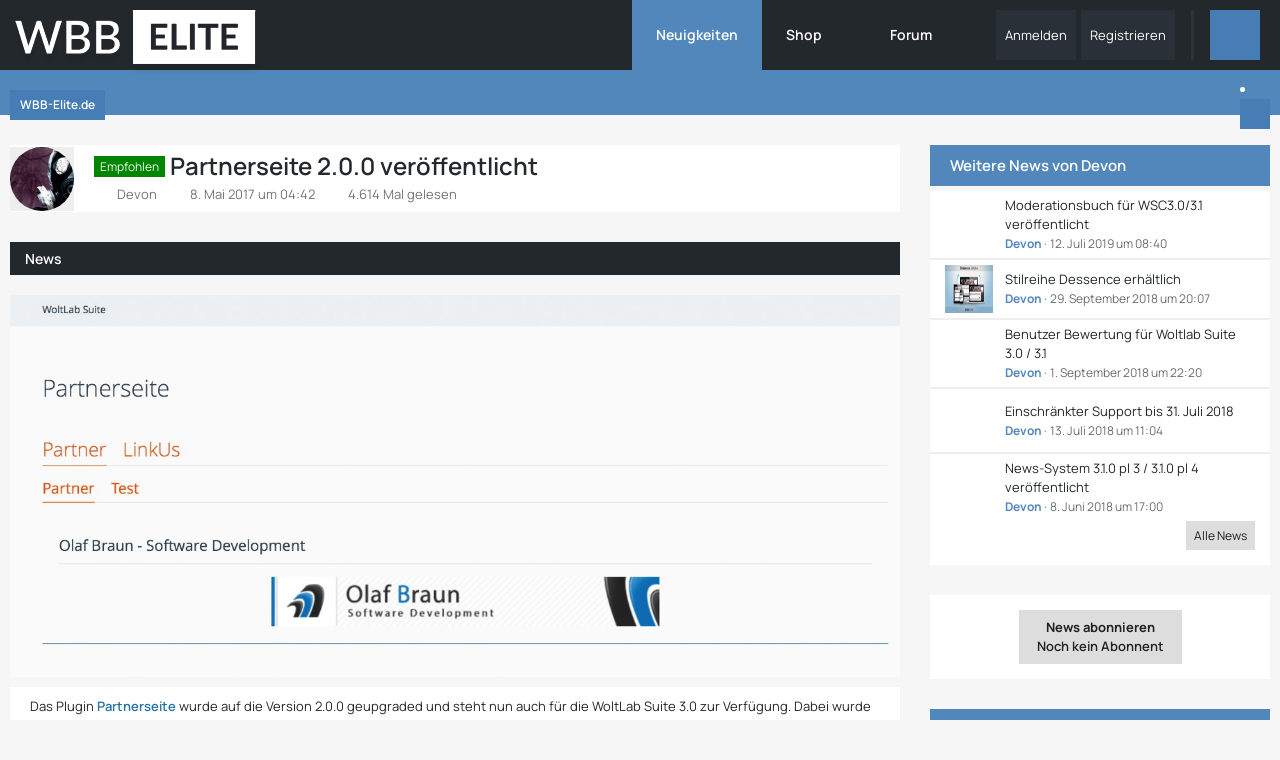

--- FILE ---
content_type: text/html; charset=UTF-8
request_url: https://www.wbb-elite.de/news/index.php?news/193-partnerseite-2-0-0-ver%C3%B6ffentlicht/
body_size: 12378
content:



<!DOCTYPE html>
<html
	dir="ltr"
	lang="de"
	data-color-scheme="system"
>

<head>
	<meta charset="utf-8">
		
	<title>Partnerseite 2.0.0 veröffentlicht - WBB-Elite.de</title>
	
	<meta name="viewport" content="width=device-width, initial-scale=1">
<meta name="format-detection" content="telephone=no">
<meta name="description" content="Das Plugin Partnerseite [URL:https://www.wbb-elite.de/shop/index.php?product/11-partnerseite/] wurde auf die Version 2.0.0 geupgraded und steht nun auch für die WoltLab Suite 3.0 zur Verfügung. Dabei wurde ein Fehler im ACP behoben, der beim…">
<meta property="og:site_name" content="WBB-Elite.de">
<meta property="og:title" content="Partnerseite 2.0.0 veröffentlicht - WBB-Elite.de">
<meta property="og:url" content="https://www.wbb-elite.de/news/news/193-partnerseite-2-0-0-ver%C3%B6ffentlicht/">
<meta property="og:type" content="article">
<meta property="og:description" content="Das Plugin Partnerseite [URL:https://www.wbb-elite.de/shop/index.php?product/11-partnerseite/] wurde auf die Version 2.0.0 geupgraded und steht nun auch für die WoltLab Suite 3.0 zur Verfügung. Dabei wurde ein Fehler im ACP behoben, der beim…">
<meta property="og:image" content="https://www.wbb-elite.de/news/images/news/105-7ec703a8ba7c30eee5fd2753d245ef497753cf22.jpg">

<!-- Stylesheets -->
<link rel="stylesheet" type="text/css" href="https://www.wbb-elite.de/style/style-15.css?m=1767168372"><link rel="preload" href="https://www.wbb-elite.de/font/families/Manrope/Manrope%5Bwght%5D.woff2?v=1719567092" as="font" crossorigin>

<meta name="timezone" content="Europe/Berlin">


<script data-cfasync="false">
	var WCF_PATH = 'https://www.wbb-elite.de/';
	var WSC_API_URL = 'https://www.wbb-elite.de/';
	var WSC_RPC_API_URL = 'https://www.wbb-elite.de/api/rpc/';
	
	var LANGUAGE_ID = 1;
	var LANGUAGE_USE_INFORMAL_VARIANT = false;
	var TIME_NOW = 1768822693;
	var LAST_UPDATE_TIME = 1767168372;
	var ENABLE_DEBUG_MODE = false;
	var ENABLE_PRODUCTION_DEBUG_MODE = true;
	var ENABLE_DEVELOPER_TOOLS = false;
	var PAGE_TITLE = 'WBB-Elite.de';
	
	var REACTION_TYPES = {"1":{"title":"Gef\u00e4llt mir","renderedIcon":"<img\n\tsrc=\"https:\/\/www.wbb-elite.de\/images\/reaction\/like.svg\"\n\talt=\"Gef\u00e4llt mir\"\n\tclass=\"reactionType\"\n\tdata-reaction-type-id=\"1\"\n>","iconPath":"https:\/\/www.wbb-elite.de\/images\/reaction\/like.svg","showOrder":1,"reactionTypeID":1,"isAssignable":1},"2":{"title":"Danke","renderedIcon":"<img\n\tsrc=\"https:\/\/www.wbb-elite.de\/images\/reaction\/thanks.svg\"\n\talt=\"Danke\"\n\tclass=\"reactionType\"\n\tdata-reaction-type-id=\"2\"\n>","iconPath":"https:\/\/www.wbb-elite.de\/images\/reaction\/thanks.svg","showOrder":2,"reactionTypeID":2,"isAssignable":1},"3":{"title":"Haha","renderedIcon":"<img\n\tsrc=\"https:\/\/www.wbb-elite.de\/images\/reaction\/haha.svg\"\n\talt=\"Haha\"\n\tclass=\"reactionType\"\n\tdata-reaction-type-id=\"3\"\n>","iconPath":"https:\/\/www.wbb-elite.de\/images\/reaction\/haha.svg","showOrder":3,"reactionTypeID":3,"isAssignable":1},"4":{"title":"Verwirrend","renderedIcon":"<img\n\tsrc=\"https:\/\/www.wbb-elite.de\/images\/reaction\/confused.svg\"\n\talt=\"Verwirrend\"\n\tclass=\"reactionType\"\n\tdata-reaction-type-id=\"4\"\n>","iconPath":"https:\/\/www.wbb-elite.de\/images\/reaction\/confused.svg","showOrder":4,"reactionTypeID":4,"isAssignable":1},"5":{"title":"Traurig","renderedIcon":"<img\n\tsrc=\"https:\/\/www.wbb-elite.de\/images\/reaction\/sad.svg\"\n\talt=\"Traurig\"\n\tclass=\"reactionType\"\n\tdata-reaction-type-id=\"5\"\n>","iconPath":"https:\/\/www.wbb-elite.de\/images\/reaction\/sad.svg","showOrder":5,"reactionTypeID":5,"isAssignable":1}};
	
	
		{
		const colorScheme = matchMedia("(prefers-color-scheme: dark)").matches ? "dark" : "light";
		document.documentElement.dataset.colorScheme = colorScheme;
	}
	</script>

<script data-cfasync="false" src="https://www.wbb-elite.de/js/WoltLabSuite/WebComponent.min.js?v=1767168372"></script>
<script data-cfasync="false" src="https://www.wbb-elite.de/js/preload/de.preload.js?v=1767168372"></script>

<script data-cfasync="false" src="https://www.wbb-elite.de/js/WoltLabSuite.Core.min.js?v=1767168372"></script>
<script data-cfasync="false">
requirejs.config({
	baseUrl: 'https://www.wbb-elite.de/js',
	urlArgs: 't=1767168372'
	
});

window.addEventListener('pageshow', function(event) {
	if (event.persisted) {
		window.location.reload();
	}
});

</script>











<script data-cfasync="false" src="https://www.wbb-elite.de/js/WoltLabSuite.Forum.min.js?v=1767168372"></script>

<script data-cfasync="false" src="https://www.wbb-elite.de/js/WBBElite.News.min.js?v=1767168372"></script>


<noscript>
	<style>
		.jsOnly {
			display: none !important;
		}
		
		.noJsOnly {
			display: block !important;
		}
	</style>
</noscript>



	
	
	<script type="application/ld+json">
{
"@context": "http://schema.org",
"@type": "WebSite",
"url": "https:\/\/www.wbb-elite.de\/news\/",
"potentialAction": {
"@type": "SearchAction",
"target": "https:\/\/www.wbb-elite.de\/search\/?q={search_term_string}",
"query-input": "required name=search_term_string"
}
}
</script>
<link rel="apple-touch-icon" sizes="180x180" href="https://www.wbb-elite.de/images/style-15/apple-touch-icon.png">
<link rel="manifest" href="https://www.wbb-elite.de/images/style-15/manifest-1.json">
<link rel="icon" type="image/png" sizes="48x48" href="https://www.wbb-elite.de/images/style-15/favicon-48x48.png">
<meta name="msapplication-config" content="https://www.wbb-elite.de/images/style-15/browserconfig.xml">
<meta name="theme-color" content="#23282d">
<script>
	{
		document.querySelector('meta[name="theme-color"]').content = window.getComputedStyle(document.documentElement).getPropertyValue("--wcfPageThemeColor");
	}
</script>

<meta name="msvalidate.01" content="DF94D8CFE96F9406C7D3A0A75BB00CAD" />
<meta name="google-site-verification" content="mMXTvEsx8QZBc4eq4-ZPR5kciJOTvHQPjMJe5DpaAsY" />	
		
					</head>

<body id="tpl_news_news"
	itemscope itemtype="http://schema.org/WebPage"	data-template="news" data-application="news" data-page-id="71" data-page-identifier="de.wbb-elite.news.News"		class="">

<span id="top"></span>

<div id="pageContainer" class="pageContainer">
	
	
	<div id="pageHeaderContainer" class="pageHeaderContainer">
	<header id="pageHeader" class="pageHeader">
		<div id="pageHeaderPanel" class="pageHeaderPanel">
			<div class="layoutBoundary">
				<div id="pageHeaderLogo" class="pageHeaderLogo">
		
	<a href="https://www.wbb-elite.de/news/" aria-label="WBB-Elite.de">
		<img src="https://www.wbb-elite.de/images/style-15/pageLogo-1e7d5271.png" alt="" class="pageHeaderLogoLarge" height="66" width="251" loading="eager">
		<img src="https://www.wbb-elite.de/images/style-15/pageLogoMobile-41ee5e94.png" alt="" class="pageHeaderLogoSmall" height="66" width="251" loading="eager">
		
		
	</a>
</div>
			
				<div class="box mainMenu" data-box-identifier="com.woltlab.wcf.MainMenu">
			
		
	<div class="boxContent">
		<nav aria-label="Hauptmenü">
	<ol class="boxMenu">
		
		
					<li class="active" data-identifier="de.wbb-elite.news.categoryList">
				<a href="https://www.wbb-elite.de/news/" class="boxMenuLink" aria-current="page">
					<span class="boxMenuLinkTitle">Neuigkeiten</span>
														</a>
				
				</li>				
									<li class=" boxMenuHasChildren" data-identifier="shop.header.menu.products">
				<a href="https://www.wbb-elite.de/shop/" class="boxMenuLink">
					<span class="boxMenuLinkTitle">Shop</span>
																<fa-icon size="16" name="caret-down" solid></fa-icon>
									</a>
				
				<ol class="boxMenuDepth1">				
									<li class="" data-identifier="shop.header.menu.products.help">
				<a href="https://www.wbb-elite.de/shop/product-help/" class="boxMenuLink">
					<span class="boxMenuLinkTitle">Hilfe</span>
														</a>
				
				</li>				
									<li class="" data-identifier="shop.header.menu.products.invoice">
				<a href="https://www.wbb-elite.de/shop/order-list/" class="boxMenuLink">
					<span class="boxMenuLinkTitle">Bestellungen</span>
														</a>
				
				</li>				
									</ol></li>									<li class=" boxMenuHasChildren" data-identifier="com.woltlab.wbb.BoardList">
				<a href="https://www.wbb-elite.de/forum/" class="boxMenuLink">
					<span class="boxMenuLinkTitle">Forum</span>
																<fa-icon size="16" name="caret-down" solid></fa-icon>
									</a>
				
				<ol class="boxMenuDepth1">				
									<li class="" data-identifier="com.woltlab.wbb.UnresolvedThreadList">
				<a href="https://www.wbb-elite.de/forum/unresolved-thread-list/" class="boxMenuLink">
					<span class="boxMenuLinkTitle">Unerledigte Themen</span>
														</a>
				
				</li>				
									</ol></li>								
		
	</ol>
</nav>	</div>
</div><button type="button" class="pageHeaderMenuMobile" aria-expanded="false" aria-label="Menü">
	<span class="pageHeaderMenuMobileInactive">
		<fa-icon size="32" name="bars"></fa-icon>
	</span>
	<span class="pageHeaderMenuMobileActive">
		<fa-icon size="32" name="xmark"></fa-icon>
	</span>
</button>
				
				<nav id="topMenu" class="userPanel">
	<ul class="userPanelItems">
								<li id="userLogin">
				<a
					class="loginLink"
					href="https://www.wbb-elite.de/login/?url=https%3A%2F%2Fwww.wbb-elite.de%2Fnews%2Findex.php%3Fnews%2F193-partnerseite-2-0-0-ver%25C3%25B6ffentlicht%2F"
					rel="nofollow"
				>Anmelden</a>
			</li>
							<li id="userRegistration">
					<a
						class="registrationLink"
						href="https://www.wbb-elite.de/register/"
						rel="nofollow"
					>Registrieren</a>
				</li>
							
								
							
		<!-- page search -->
		<li>
			<a href="https://www.wbb-elite.de/search/" id="userPanelSearchButton" class="jsTooltip" title="Suche"><fa-icon size="32" name="magnifying-glass"></fa-icon> <span>Suche</span></a>
		</li>
	</ul>
</nav>
	<a
		href="https://www.wbb-elite.de/login/?url=https%3A%2F%2Fwww.wbb-elite.de%2Fnews%2Findex.php%3Fnews%2F193-partnerseite-2-0-0-ver%25C3%25B6ffentlicht%2F"
		class="userPanelLoginLink jsTooltip"
		title="Anmelden"
		rel="nofollow"
	>
		<fa-icon size="32" name="arrow-right-to-bracket"></fa-icon>
	</a>
				
					


<button type="button" id="pageHeaderSearchMobile" class="pageHeaderSearchMobile" aria-expanded="false" aria-label="Suche">
	<fa-icon size="32" name="magnifying-glass"></fa-icon>
</button>

<div id="pageHeaderSearch" class="pageHeaderSearch">
	<form method="post" action="https://www.wbb-elite.de/search/">
		<div id="pageHeaderSearchInputContainer" class="pageHeaderSearchInputContainer">
			<div class="pageHeaderSearchType dropdown">
				<a href="#" class="button dropdownToggle" id="pageHeaderSearchTypeSelect">
					<span class="pageHeaderSearchTypeLabel">Alles</span>
					<fa-icon size="16" name="caret-down" solid></fa-icon>
				</a>
				<ul class="dropdownMenu">
					<li><a href="#" data-extended-link="https://www.wbb-elite.de/search/?extended=1" data-object-type="everywhere">Alles</a></li>
					<li class="dropdownDivider"></li>
					
					
					
																													<li><a href="#" data-extended-link="https://www.wbb-elite.de/search/?type=com.woltlab.wbb.post&amp;extended=1" data-object-type="com.woltlab.wbb.post">Forum</a></li>
																								<li><a href="#" data-extended-link="https://www.wbb-elite.de/search/?type=com.viecode.shop.product&amp;extended=1" data-object-type="com.viecode.shop.product">Produkte</a></li>
																								<li><a href="#" data-extended-link="https://www.wbb-elite.de/search/?type=de.wbb-elite.news.search&amp;extended=1" data-object-type="de.wbb-elite.news.search">News</a></li>
																								<li><a href="#" data-extended-link="https://www.wbb-elite.de/search/?type=com.woltlab.wcf.article&amp;extended=1" data-object-type="com.woltlab.wcf.article">Artikel</a></li>
																								<li><a href="#" data-extended-link="https://www.wbb-elite.de/search/?type=com.woltlab.wcf.page&amp;extended=1" data-object-type="com.woltlab.wcf.page">Seiten</a></li>
																								<li><a href="#" data-extended-link="https://www.wbb-elite.de/search/?type=de.wbb-elite.news.update.search&amp;extended=1" data-object-type="de.wbb-elite.news.update.search">News Update</a></li>
																
					<li class="dropdownDivider"></li>
					<li><a class="pageHeaderSearchExtendedLink" href="https://www.wbb-elite.de/search/?extended=1">Erweiterte Suche</a></li>
				</ul>
			</div>
			
			<input type="search" name="q" id="pageHeaderSearchInput" class="pageHeaderSearchInput" placeholder="Suchbegriff eingeben" autocomplete="off" value="">
			
			<button type="submit" class="pageHeaderSearchInputButton button" title="Suche">
				<fa-icon size="16" name="magnifying-glass"></fa-icon>
			</button>
			
			<div id="pageHeaderSearchParameters"></div>
			
					</div>
	</form>
</div>

	
			</div>
		</div>
		
		<div id="pageHeaderFacade" class="pageHeaderFacade">
			<div class="layoutBoundary">
							</div>
		</div>
	</header>
	
	
</div>
	
	
	
	
	
	<div class="pageNavigation">
	<div class="layoutBoundary">
			<nav class="breadcrumbs" aria-label="Verlaufsnavigation">
		<ol class="breadcrumbs__list" itemprop="breadcrumb" itemscope itemtype="http://schema.org/BreadcrumbList">
			<li class="breadcrumbs__item" title="WBB-Elite.de" itemprop="itemListElement" itemscope itemtype="http://schema.org/ListItem">
							<a class="breadcrumbs__link" href="https://www.wbb-elite.de/news/" itemprop="item">
																	<span class="breadcrumbs__parent_indicator">
										<fa-icon size="16" name="arrow-left-long"></fa-icon>
									</span>
																<span class="breadcrumbs__title" itemprop="name">WBB-Elite.de</span>
							</a>
															<meta itemprop="position" content="1">
																					</li>
		</ol>
	</nav>
		
					<div class="pageNavIcon">
				<li class="sidebarCollapse jsTooltip" title="Sidebar verbergen">
	<a class="sidebarCollapse2">
		<fa-icon size="16" name="chevron-right"></fa-icon>
	</a>
</li>
<li class="sidebarExpand jsTooltip" title="Sidebar anzeigen" style="display: none;">
	<a class="sidebarExpand2">
		<fa-icon size="16" name="chevron-left"></fa-icon>
	</a>
</li>


			</div>
			</div>
</div>
	
	
	
	<section id="main" class="main" role="main">
		<div class="layoutBoundary">
			

						
			<div id="content" class="content content--sidebar-right">
								
																<header class="contentHeader news likeNews jsMessage newsNews"
			data-can-delete=""
			data-can-trash=""
			data-can-edit=""
			data-can-update=""
			data-can-manage-update=""
			data-edit-url="https://www.wbb-elite.de/news/news-edit/193-partnerseite-2-0-0-ver%C3%B6ffentlicht/"
			data-add-update-url="https://www.wbb-elite.de/news/news-update-add/193-partnerseite-2-0-0-ver%C3%B6ffentlicht/"
			data-update-list-url="https://www.wbb-elite.de/news/news-update-list/193-partnerseite-2-0-0-ver%C3%B6ffentlicht/"
			data-can-edit-inline=""
			data-can-enable=""
			data-is-deleted="0"
			data-is-disabled="0"
			data-object-id="193" data-object-type="de.wbb-elite.news.likeableNews" data-user-id="496">
		<div class="contentHeaderIcon">
			<a href="https://www.wbb-elite.de/user/496-devon/" aria-hidden="true" tabindex="-1"><img src="https://www.wbb-elite.de/images/avatars/9d/297-9ddc376447bd929be5b2bf0b2ff4cb30783a2021.gif" width="64" height="64" alt="" class="userAvatarImage" loading="lazy"></a>
						
			
		</div>
		<div class="contentHeaderTitle">
			<h1 class="contentTitle">
									<span class="badge label green hotMessageBadge">Empfohlen</span>
												<span itemprop="name headline">Partnerseite 2.0.0 veröffentlicht</span>
			</h1>
			<ul class="inlineList contentHeaderMetaData newsMetaData">
				
				<li itemprop="author" itemscope itemtype="http://schema.org/Person">
											<a href="https://www.wbb-elite.de/user/496-devon/"
						   class="userLink" data-user-id="496" itemprop="url">
							<fa-icon size="16" name="user" solid></fa-icon>
							<span itemprop="name">Devon</span>
						</a>
									</li>

				<li>
					<fa-icon size="16" name="clock"></fa-icon>
					<span><woltlab-core-date-time date="2017-05-08T02:42:18+00:00">8. Mai 2017 um 04:42</woltlab-core-date-time></span>
					<meta itemprop="datePublished" content="2017-05-08T04:42:18+02:00">
					<meta itemprop="dateModified" content="2017-05-08T04:42:18+02:00">
				</li>

				
				<li>
					<fa-icon size="16" name="eye"></fa-icon>
					4.614 Mal gelesen				</li>
			</ul>

			<meta itemprop="mainEntityOfPage" content="">
			<div itemprop="publisher" itemscope itemtype="http://schema.org/Organization">
				<meta itemprop="name" content="WBB-Elite.de">
				<div itemprop="logo" itemscope itemtype="http://schema.org/ImageObject">
					<meta itemprop="url" content="https://www.wbb-elite.de/images/style-15/pageLogo-1e7d5271.png">
				</div>
			</div>
		</div>
		
	</header>
													
				
				
				
				
				
				





<div class="section tabMenuContainer">
			<nav class="tabMenu">
			<ul>
				<li id="newsTab">
					<a href="#news" title="News">News</a>
				</li>
								
			</ul>
		</nav>
		<div id="news" class="tabMenuContent" data-menu-item="news">
		<div class="section">
							<section class="section">
					<figure itemprop="image" itemscope itemtype="http://schema.org/ImageObject">
						<div class="newsPreview"><img src="https://www.wbb-elite.de/news/images/news/105-7ec703a8ba7c30eee5fd2753d245ef497753cf22.jpg" alt="" style="max-width:100%"></div>
						<meta itemprop="url" content="https://www.wbb-elite.de/news/images/news/105-7ec703a8ba7c30eee5fd2753d245ef497753cf22.jpg">
						<meta itemprop="width" content="1280">
						<meta itemprop="height" content="549">
					</figure>
				</section>
									<div>
							</div>
			<section class="section">
				<div class="htmlContent" itemprop="text">
					<p>Das Plugin <strong><a href="https://www.wbb-elite.de/shop/index.php?product/11-partnerseite/">Partnerseite</a></strong> wurde auf die Version 2.0.0 geupgraded und steht nun auch für die WoltLab Suite 3.0 zur Verfügung. Dabei wurde ein Fehler im ACP behoben, der beim Hinzufügen eines Partners aufgetreten war. Die Eingabefelder werden jetzt richtig angezeigt.</p><p>Impressionen:</p><p><a href="https://www.wbb-elite.de/file-download/1611/" title="IMG-20170508-WA0003.jpg" class="embeddedAttachmentLink jsImageViewer " style="width: auto">
    <img src="https://www.wbb-elite.de/_data/public/files/fd/6e/1611-fd6e3d451d334704a7b8a57fee3276d9e3b4c3a35933880d72d21003a38b8616-variant.webp" width="1280" height="637" alt="" loading="lazy">
    <span class="embeddedAttachmentLinkEnlarge">
        <fa-icon size="24" name="magnifying-glass"></fa-icon>
    </span>
</a><a href="https://www.wbb-elite.de/file-download/1608/" title="IMG-20170508-WA0000.jpg" class="embeddedAttachmentLink jsImageViewer " style="width: auto">
    <img src="https://www.wbb-elite.de/_data/public/files/20/0b/1608-200b053ec9c3c654522d7c43a6dabf01cfc9df0ad0f11b4ae9ee1ab786ce1476-variant.webp" width="1280" height="869" alt="" loading="lazy">
    <span class="embeddedAttachmentLinkEnlarge">
        <fa-icon size="24" name="magnifying-glass"></fa-icon>
    </span>
</a><a href="https://www.wbb-elite.de/file-download/1609/" title="IMG-20170508-WA0001.jpg" class="embeddedAttachmentLink jsImageViewer " style="width: auto">
    <img src="https://www.wbb-elite.de/_data/public/files/2e/2a/1609-2e2a2a0546b14ac45510c039aa06d2fd7f987480d432845b637fc5b62fab2c12-variant.webp" width="1280" height="913" alt="" loading="lazy">
    <span class="embeddedAttachmentLinkEnlarge">
        <fa-icon size="24" name="magnifying-glass"></fa-icon>
    </span>
</a></p><p><a href="https://www.wbb-elite.de/file-download/1610/" title="IMG-20170508-WA0002.jpg" class="embeddedAttachmentLink jsImageViewer " style="width: auto">
    <img src="https://www.wbb-elite.de/_data/public/files/42/b9/1610-42b91cdbc27f84749982999bb3e71302ad9498ba4f5ff1faf7f7cf78628f7dec-variant.webp" width="1280" height="434" alt="" loading="lazy">
    <span class="embeddedAttachmentLinkEnlarge">
        <fa-icon size="24" name="magnifying-glass"></fa-icon>
    </span>
</a></p><p>Ein Update der Version ist kostenlos. Die Lizenz ist automatisch für eine neue Version gültig.</p>					
				</div>
				<div class="section newsReactionSummary">
																
	<woltlab-core-reaction-summary
		data="[[1,2]]"
		object-type="de.wbb-elite.news.likeableNews"
		object-id="193"
		selected-reaction="0"
	></woltlab-core-reaction-summary>
				</div>
				
				<footer class="messageFooter">
									</footer>
				
			</section>
		</div>
	</div>
		
</div>


	<div class="section newsNavigationButtons">
		<nav>
			<ul>
									<li class="newsPreviousButton">
						<a href="https://www.wbb-elite.de/news/news/192-news-system-3-0-3-0-0-pl-4-ver%C3%B6ffentlicht/" rel="prev">
							<fa-icon size="16" name="arrow-left"></fa-icon>
							<div>
								<span class="newsNavigationName">Vorherige News</span>
								<span class="newsNavigationTitle">News-System 3.0 3.0.0 pl 4 veröffentlicht</span>
							</div>
						</a>
					</li>
				
									<li class="newsNextButton">
						<a href="https://www.wbb-elite.de/news/news/194-wer-hat-in-einem-thema-geantwortet-2-0-0-ver%C3%B6ffentlicht/" rel="next">
							<div>
								<span class="newsNavigationName">Nächste News</span>
								<span class="newsNavigationTitle">Wer hat in einem Thema geantwortet 2.0.0 veröffentlicht</span>
							</div>
							<fa-icon size="16" name="arrow-right"></fa-icon>
						</a>
					</li>
							</ul>
		</nav>
	</div>


<footer class="contentFooter">
	</footer>

								
				
				
							</div>
			
							<aside class="sidebar boxesSidebarRight" aria-label="Rechte Seitenleiste">
					<div class="boxContainer">
						<section class="box">
			<h2 class="boxTitle">Weitere News von
                     <a href="https://www.wbb-elite.de/user/496-devon/" class="userLink" data-user-id="496">Devon</a></h2>
			<div class="boxContent">
				<ul class="sidebarItemList">
		
		<li class="box48">
			<a href="https://www.wbb-elite.de/news/news/259-moderationsbuch-f%C3%BCr-wsc3-0-3-1-ver%C3%B6ffentlicht/">
				<span>						<fa-icon size="48" name="file"></fa-icon>
                    </span>

				<div class="sidebarItemTitle">
					<h3>Moderationsbuch für WSC3.0/3.1 veröffentlicht</h3>
					<small>
													<a href="https://www.wbb-elite.de/user/496-devon/" data-object-id="496" class="userLink username"><span style="color: #5287bc;font-weight:bold">Devon</span></a>												<span class="separatorLeft"><woltlab-core-date-time date="2019-07-12T06:40:08+00:00">12. Juli 2019 um 08:40</woltlab-core-date-time></span>
					</small>
				</div>
			</a>
		</li>
		
		<li class="box48">
			<a href="https://www.wbb-elite.de/news/news/251-stilreihe-dessence-erh%C3%A4ltlich/">
				<span><img src="https://www.wbb-elite.de/news/images/news/thumbnails/122-f6ee27cfe7722456aaace3abca24f46c2a9dbd4e.png" alt="" width="48" height="48"></span>

				<div class="sidebarItemTitle">
					<h3>Stilreihe Dessence erhältlich</h3>
					<small>
													<a href="https://www.wbb-elite.de/user/496-devon/" data-object-id="496" class="userLink username"><span style="color: #5287bc;font-weight:bold">Devon</span></a>												<span class="separatorLeft"><woltlab-core-date-time date="2018-09-29T18:07:40+00:00">29. September 2018 um 20:07</woltlab-core-date-time></span>
					</small>
				</div>
			</a>
		</li>
		
		<li class="box48">
			<a href="https://www.wbb-elite.de/news/news/248-benutzer-bewertung-f%C3%BCr-woltlab-suite-3-0-3-1/">
				<span>						<fa-icon size="48" name="file"></fa-icon>
                    </span>

				<div class="sidebarItemTitle">
					<h3>Benutzer Bewertung für Woltlab Suite 3.0 / 3.1</h3>
					<small>
													<a href="https://www.wbb-elite.de/user/496-devon/" data-object-id="496" class="userLink username"><span style="color: #5287bc;font-weight:bold">Devon</span></a>												<span class="separatorLeft"><woltlab-core-date-time date="2018-09-01T20:20:25+00:00">1. September 2018 um 22:20</woltlab-core-date-time></span>
					</small>
				</div>
			</a>
		</li>
		
		<li class="box48">
			<a href="https://www.wbb-elite.de/news/news/245-einschr%C3%A4nkter-support-bis-31-juli-2018/">
				<span>						<fa-icon size="48" name="file"></fa-icon>
                    </span>

				<div class="sidebarItemTitle">
					<h3>Einschränkter Support bis 31. Juli 2018</h3>
					<small>
													<a href="https://www.wbb-elite.de/user/496-devon/" data-object-id="496" class="userLink username"><span style="color: #5287bc;font-weight:bold">Devon</span></a>												<span class="separatorLeft"><woltlab-core-date-time date="2018-07-13T09:04:17+00:00">13. Juli 2018 um 11:04</woltlab-core-date-time></span>
					</small>
				</div>
			</a>
		</li>
		
		<li class="box48">
			<a href="https://www.wbb-elite.de/news/news/244-news-system-3-1-0-pl-3-3-1-0-pl-4-ver%C3%B6ffentlicht/">
				<span>						<fa-icon size="48" name="file"></fa-icon>
                    </span>

				<div class="sidebarItemTitle">
					<h3>News-System 3.1.0 pl 3 / 3.1.0 pl 4 veröffentlicht</h3>
					<small>
													<a href="https://www.wbb-elite.de/user/496-devon/" data-object-id="496" class="userLink username"><span style="color: #5287bc;font-weight:bold">Devon</span></a>												<span class="separatorLeft"><woltlab-core-date-time date="2018-06-08T15:00:31+00:00">8. Juni 2018 um 17:00</woltlab-core-date-time></span>
					</small>
				</div>
			</a>
		</li>
	</ul>
				<a href="https://www.wbb-elite.de/news/user-news-list/496-devon/"
				   class="button small more">Alle News</a>
			</div>
		</section>
				<section class="box">
			<div class="boxContent boxNewsSubscribe text-center">
				<span class="button jsSubscribeButton" data-object-type="de.wbb-elite.news.watch"
					  data-object-id="193"
					  data-is-subscribed="false">
                    						<b>News abonnieren</b>
                                                                       <br/>
                                                                       Noch kein Abonnent									</span>
			</div>
		</section>
									
									<section class="box" data-box-identifier="de.wbb-elite.news.NewsCategories">
			
			<h2 class="boxTitle">
							Kategorien					</h2>
		
	<div class="boxContent">
		<ol class="boxMenu">
			<li				data-category-id="28">
			<a href="https://www.wbb-elite.de/news/category/28-allgemeines/" class="boxMenuLink">
				<span class="boxMenuLinkTitle">Allgemeines</span>
				<span class="badge">37</span>
			</a>

					</li>
			<li class="active"				data-category-id="21">
			<a href="https://www.wbb-elite.de/news/category/21-produktvorstellungen/" class="boxMenuLink">
				<span class="boxMenuLinkTitle">Produktvorstellungen</span>
				<span class="badge">221</span>
			</a>

							<ol class="boxMenuDepth1">
									</ol>
					</li>
			<li				data-category-id="88">
			<a href="https://www.wbb-elite.de/news/category/88-produktaktualisierungen/" class="boxMenuLink">
				<span class="boxMenuLinkTitle">Produktaktualisierungen</span>
				<span class="badge">32</span>
			</a>

					</li>
	</ol>	</div>
</section>								
					<section class="box">
		<div class="boxContent formSubmit newsToThread">
			<a href="https://www.wbb-elite.de/forum/thread/1575-partnerseite-2-0-0-ver%C3%B6ffentlicht/" class="button">
				Thema im Forum				<br>
				<small>
											9 Antworten, zuletzt:<br><woltlab-core-date-time date="2017-05-19T08:52:07+00:00">19. Mai 2017 um 10:52</woltlab-core-date-time>									</small>
			</a>
		</div>
	</section>
					</div>
				</aside>
			
		</div>
	</section>
	
	
	
			<div class="boxesFooterBoxes">
			<div class="layoutBoundary">
				<div class="boxContainer">
					<section class="box boxFullWidth jsOnly">
			<h2 class="boxTitle">Teilen</h2>

			<div class="boxContent">
				<div class="messageShareButtons jsMessageShareButtons jsOnly">
		
	<ul class="inlineList">
					<li>
				<button type="button" class="button messageShareProvider" title="Facebook" aria-label="Facebook" data-identifier="Facebook">
					<fa-brand size="24"><svg xmlns="http://www.w3.org/2000/svg" viewBox="0 0 512 512"><!--! Font Awesome Free 6.7.2 by @fontawesome - https://fontawesome.com License - https://fontawesome.com/license/free (Icons: CC BY 4.0, Fonts: SIL OFL 1.1, Code: MIT License) Copyright 2024 Fonticons, Inc. --><path d="M512 256C512 114.6 397.4 0 256 0S0 114.6 0 256C0 376 82.7 476.8 194.2 504.5V334.2H141.4V256h52.8V222.3c0-87.1 39.4-127.5 125-127.5c16.2 0 44.2 3.2 55.7 6.4V172c-6-.6-16.5-1-29.6-1c-42 0-58.2 15.9-58.2 57.2V256h83.6l-14.4 78.2H287V510.1C413.8 494.8 512 386.9 512 256h0z"/></svg></fa-brand>
				</button>
			</li>
							<li>
				<button type="button" class="button messageShareProvider" title="X" aria-label="X" data-identifier="Twitter">
					<fa-brand size="24"><svg xmlns="http://www.w3.org/2000/svg" viewBox="0 0 512 512"><!--! Font Awesome Free 6.7.2 by @fontawesome - https://fontawesome.com License - https://fontawesome.com/license/free (Icons: CC BY 4.0, Fonts: SIL OFL 1.1, Code: MIT License) Copyright 2024 Fonticons, Inc. --><path d="M389.2 48h70.6L305.6 224.2 487 464H345L233.7 318.6 106.5 464H35.8L200.7 275.5 26.8 48H172.4L272.9 180.9 389.2 48zM364.4 421.8h39.1L151.1 88h-42L364.4 421.8z"/></svg></fa-brand>
				</button>
			</li>
							<li>
				<button type="button" class="button messageShareProvider" title="Reddit" aria-label="Reddit" data-identifier="Reddit">
					<fa-brand size="24"><svg xmlns="http://www.w3.org/2000/svg" viewBox="0 0 512 512"><!--! Font Awesome Free 6.7.2 by @fontawesome - https://fontawesome.com License - https://fontawesome.com/license/free (Icons: CC BY 4.0, Fonts: SIL OFL 1.1, Code: MIT License) Copyright 2024 Fonticons, Inc. --><path d="M0 256C0 114.6 114.6 0 256 0S512 114.6 512 256s-114.6 256-256 256L37.1 512c-13.7 0-20.5-16.5-10.9-26.2L75 437C28.7 390.7 0 326.7 0 256zM349.6 153.6c23.6 0 42.7-19.1 42.7-42.7s-19.1-42.7-42.7-42.7c-20.6 0-37.8 14.6-41.8 34c-34.5 3.7-61.4 33-61.4 68.4l0 .2c-37.5 1.6-71.8 12.3-99 29.1c-10.1-7.8-22.8-12.5-36.5-12.5c-33 0-59.8 26.8-59.8 59.8c0 24 14.1 44.6 34.4 54.1c2 69.4 77.6 125.2 170.6 125.2s168.7-55.9 170.6-125.3c20.2-9.6 34.1-30.2 34.1-54c0-33-26.8-59.8-59.8-59.8c-13.7 0-26.3 4.6-36.4 12.4c-27.4-17-62.1-27.7-100-29.1l0-.2c0-25.4 18.9-46.5 43.4-49.9l0 0c4.4 18.8 21.3 32.8 41.5 32.8zM177.1 246.9c16.7 0 29.5 17.6 28.5 39.3s-13.5 29.6-30.3 29.6s-31.4-8.8-30.4-30.5s15.4-38.3 32.1-38.3zm190.1 38.3c1 21.7-13.7 30.5-30.4 30.5s-29.3-7.9-30.3-29.6c-1-21.7 11.8-39.3 28.5-39.3s31.2 16.6 32.1 38.3zm-48.1 56.7c-10.3 24.6-34.6 41.9-63 41.9s-52.7-17.3-63-41.9c-1.2-2.9 .8-6.2 3.9-6.5c18.4-1.9 38.3-2.9 59.1-2.9s40.7 1 59.1 2.9c3.1 .3 5.1 3.6 3.9 6.5z"/></svg></fa-brand>
				</button>
			</li>
									<li>
				<button type="button" href="#" role="button" class="button messageShareProvider" title="LinkedIn" aria-label="LinkedIn" data-identifier="LinkedIn">
					<fa-brand size="24"><svg xmlns="http://www.w3.org/2000/svg" viewBox="0 0 448 512"><!--! Font Awesome Free 6.7.2 by @fontawesome - https://fontawesome.com License - https://fontawesome.com/license/free (Icons: CC BY 4.0, Fonts: SIL OFL 1.1, Code: MIT License) Copyright 2024 Fonticons, Inc. --><path d="M100.28 448H7.4V148.9h92.88zM53.79 108.1C24.09 108.1 0 83.5 0 53.8a53.79 53.79 0 0 1 107.58 0c0 29.7-24.1 54.3-53.79 54.3zM447.9 448h-92.68V302.4c0-34.7-.7-79.2-48.29-79.2-48.29 0-55.69 37.7-55.69 76.7V448h-92.78V148.9h89.08v40.8h1.3c12.4-23.5 42.69-48.3 87.88-48.3 94 0 111.28 61.9 111.28 142.3V448z"/></svg></fa-brand>
				</button>
			</li>
							<li>
				<button type="button" class="button messageShareProvider" title="Pinterest" aria-label="Pinterest" data-identifier="Pinterest">
					<fa-brand size="24"><svg xmlns="http://www.w3.org/2000/svg" viewBox="0 0 496 512"><!--! Font Awesome Free 6.7.2 by @fontawesome - https://fontawesome.com License - https://fontawesome.com/license/free (Icons: CC BY 4.0, Fonts: SIL OFL 1.1, Code: MIT License) Copyright 2024 Fonticons, Inc. --><path d="M496 256c0 137-111 248-248 248-25.6 0-50.2-3.9-73.4-11.1 10.1-16.5 25.2-43.5 30.8-65 3-11.6 15.4-59 15.4-59 8.1 15.4 31.7 28.5 56.8 28.5 74.8 0 128.7-68.8 128.7-154.3 0-81.9-66.9-143.2-152.9-143.2-107 0-163.9 71.8-163.9 150.1 0 36.4 19.4 81.7 50.3 96.1 4.7 2.2 7.2 1.2 8.3-3.3.8-3.4 5-20.3 6.9-28.1.6-2.5.3-4.7-1.7-7.1-10.1-12.5-18.3-35.3-18.3-56.6 0-54.7 41.4-107.6 112-107.6 60.9 0 103.6 41.5 103.6 100.9 0 67.1-33.9 113.6-78 113.6-24.3 0-42.6-20.1-36.7-44.8 7-29.5 20.5-61.3 20.5-82.6 0-19-10.2-34.9-31.4-34.9-24.9 0-44.9 25.7-44.9 60.2 0 22 7.4 36.8 7.4 36.8s-24.5 103.8-29 123.2c-5 21.4-3 51.6-.9 71.2C65.4 450.9 0 361.1 0 256 0 119 111 8 248 8s248 111 248 248z"/></svg></fa-brand>
				</button>
			</li>
						
	</ul>
	
	
</div>
			</div>
		</section>
				</div>
			</div>
		</div>
	
	
	<div class="skFooter">
		
	<div class="layoutBoundary">	
				<div class="box boxLeft">
            <h3>Informationen</h3>

			<p><a href="https://www.wbb-elite.de/lizenzbedingung/" target="_blank">Lizenzbedingungen</a></p>			
			<p><a href="https://www.wbb-elite.de/legal-notice/" target="_blank">Impressum</a></p>		
			<p><a href="https://www.wbb-elite.de/datenschutzerklaerung/" target="_blank">Datenschutzerklärung</a></p>			<p><a href="https://www.wbb-elite.de/shop/product-terms-and-conditions/" target="_blank">Allgemeine Geschäftsbedingungen</a></p>			<p><a href="https://www.wbb-elite.de/contact/" target="_blank">Kontakt</a></p>												
		</div>
				
				
				<div class="box boxInfo">
            <h3>Über uns</h3>
            
			<p>Seit 2013 entwickeln wir Plugins für die WoltLab Suite. Eines der bekanntesten Plugins von uns ist das News-System.</p>
		</div>
			
				<div class="box boxLogo">
			<div class="logo">
				<img src="https://www.wbb-elite.de/images/style-15/pageLogo-1e7d5271.png">
			</div>

				
				<div class="socialIcons">
																																																																</div>
					</div>
			</div>
</div>

<footer id="pageFooter" class="pageFooter">
		
					
			<div class="boxesFooter">
			<div class="layoutBoundary">
								
			</div>
		</div>
		
			<div id="pageFooterCopyright" class="pageFooterCopyright">
			<div class="layoutBoundary">
				<div class="copyright"><a href="https://www.woltlab.com/de/" rel="nofollow" target="_blank">Community-Software: <strong>WoltLab Suite&trade; 6.1.15</strong></a></div>
			</div>
		</div>
	
</footer>
</div>



<div class="pageFooterStickyNotice">
	
	
	<noscript>
		<div class="info" role="status">
			<div class="layoutBoundary">
				<span class="javascriptDisabledWarningText">In Ihrem Webbrowser ist JavaScript deaktiviert. Um alle Funktionen dieser Website nutzen zu können, muss JavaScript aktiviert sein.</span>
			</div>
		</div>	
	</noscript>
</div>

<script data-cfasync="false">
	require(['Language', 'WoltLabSuite/Core/BootstrapFrontend', 'User'], function(Language, BootstrapFrontend, User) {
		
		
		User.init(
			0,
			'',
			'',
			'https://www.wbb-elite.de/guest-token-dialog/'
		);
		
		BootstrapFrontend.setup({
			backgroundQueue: {
				url: 'https://www.wbb-elite.de/background-queue-perform/',
				force: false			},
						dynamicColorScheme: true,
			endpointUserPopover: 'https://www.wbb-elite.de/user-popover/',
			executeCronjobs: undefined,
											shareButtonProviders: [
					["Facebook", "Facebook", "<fa-brand size=\"24\"><svg xmlns=\"http:\/\/www.w3.org\/2000\/svg\" viewBox=\"0 0 512 512\"><!--! Font Awesome Free 6.7.2 by @fontawesome - https:\/\/fontawesome.com License - https:\/\/fontawesome.com\/license\/free (Icons: CC BY 4.0, Fonts: SIL OFL 1.1, Code: MIT License) Copyright 2024 Fonticons, Inc. --><path d=\"M512 256C512 114.6 397.4 0 256 0S0 114.6 0 256C0 376 82.7 476.8 194.2 504.5V334.2H141.4V256h52.8V222.3c0-87.1 39.4-127.5 125-127.5c16.2 0 44.2 3.2 55.7 6.4V172c-6-.6-16.5-1-29.6-1c-42 0-58.2 15.9-58.2 57.2V256h83.6l-14.4 78.2H287V510.1C413.8 494.8 512 386.9 512 256h0z\"\/><\/svg><\/fa-brand>"], 
					["Twitter", "X", "<fa-brand size=\"24\"><svg xmlns=\"http:\/\/www.w3.org\/2000\/svg\" viewBox=\"0 0 512 512\"><!--! Font Awesome Free 6.7.2 by @fontawesome - https:\/\/fontawesome.com License - https:\/\/fontawesome.com\/license\/free (Icons: CC BY 4.0, Fonts: SIL OFL 1.1, Code: MIT License) Copyright 2024 Fonticons, Inc. --><path d=\"M389.2 48h70.6L305.6 224.2 487 464H345L233.7 318.6 106.5 464H35.8L200.7 275.5 26.8 48H172.4L272.9 180.9 389.2 48zM364.4 421.8h39.1L151.1 88h-42L364.4 421.8z\"\/><\/svg><\/fa-brand>"], 
					["Reddit", "Reddit", "<fa-brand size=\"24\"><svg xmlns=\"http:\/\/www.w3.org\/2000\/svg\" viewBox=\"0 0 512 512\"><!--! Font Awesome Free 6.7.2 by @fontawesome - https:\/\/fontawesome.com License - https:\/\/fontawesome.com\/license\/free (Icons: CC BY 4.0, Fonts: SIL OFL 1.1, Code: MIT License) Copyright 2024 Fonticons, Inc. --><path d=\"M0 256C0 114.6 114.6 0 256 0S512 114.6 512 256s-114.6 256-256 256L37.1 512c-13.7 0-20.5-16.5-10.9-26.2L75 437C28.7 390.7 0 326.7 0 256zM349.6 153.6c23.6 0 42.7-19.1 42.7-42.7s-19.1-42.7-42.7-42.7c-20.6 0-37.8 14.6-41.8 34c-34.5 3.7-61.4 33-61.4 68.4l0 .2c-37.5 1.6-71.8 12.3-99 29.1c-10.1-7.8-22.8-12.5-36.5-12.5c-33 0-59.8 26.8-59.8 59.8c0 24 14.1 44.6 34.4 54.1c2 69.4 77.6 125.2 170.6 125.2s168.7-55.9 170.6-125.3c20.2-9.6 34.1-30.2 34.1-54c0-33-26.8-59.8-59.8-59.8c-13.7 0-26.3 4.6-36.4 12.4c-27.4-17-62.1-27.7-100-29.1l0-.2c0-25.4 18.9-46.5 43.4-49.9l0 0c4.4 18.8 21.3 32.8 41.5 32.8zM177.1 246.9c16.7 0 29.5 17.6 28.5 39.3s-13.5 29.6-30.3 29.6s-31.4-8.8-30.4-30.5s15.4-38.3 32.1-38.3zm190.1 38.3c1 21.7-13.7 30.5-30.4 30.5s-29.3-7.9-30.3-29.6c-1-21.7 11.8-39.3 28.5-39.3s31.2 16.6 32.1 38.3zm-48.1 56.7c-10.3 24.6-34.6 41.9-63 41.9s-52.7-17.3-63-41.9c-1.2-2.9 .8-6.2 3.9-6.5c18.4-1.9 38.3-2.9 59.1-2.9s40.7 1 59.1 2.9c3.1 .3 5.1 3.6 3.9 6.5z\"\/><\/svg><\/fa-brand>"], 
					 
					["LinkedIn", "LinkedIn", "<fa-brand size=\"24\"><svg xmlns=\"http:\/\/www.w3.org\/2000\/svg\" viewBox=\"0 0 448 512\"><!--! Font Awesome Free 6.7.2 by @fontawesome - https:\/\/fontawesome.com License - https:\/\/fontawesome.com\/license\/free (Icons: CC BY 4.0, Fonts: SIL OFL 1.1, Code: MIT License) Copyright 2024 Fonticons, Inc. --><path d=\"M100.28 448H7.4V148.9h92.88zM53.79 108.1C24.09 108.1 0 83.5 0 53.8a53.79 53.79 0 0 1 107.58 0c0 29.7-24.1 54.3-53.79 54.3zM447.9 448h-92.68V302.4c0-34.7-.7-79.2-48.29-79.2-48.29 0-55.69 37.7-55.69 76.7V448h-92.78V148.9h89.08v40.8h1.3c12.4-23.5 42.69-48.3 87.88-48.3 94 0 111.28 61.9 111.28 142.3V448z\"\/><\/svg><\/fa-brand>"], 
					["Pinterest", "Pinterest", "<fa-brand size=\"24\"><svg xmlns=\"http:\/\/www.w3.org\/2000\/svg\" viewBox=\"0 0 496 512\"><!--! Font Awesome Free 6.7.2 by @fontawesome - https:\/\/fontawesome.com License - https:\/\/fontawesome.com\/license\/free (Icons: CC BY 4.0, Fonts: SIL OFL 1.1, Code: MIT License) Copyright 2024 Fonticons, Inc. --><path d=\"M496 256c0 137-111 248-248 248-25.6 0-50.2-3.9-73.4-11.1 10.1-16.5 25.2-43.5 30.8-65 3-11.6 15.4-59 15.4-59 8.1 15.4 31.7 28.5 56.8 28.5 74.8 0 128.7-68.8 128.7-154.3 0-81.9-66.9-143.2-152.9-143.2-107 0-163.9 71.8-163.9 150.1 0 36.4 19.4 81.7 50.3 96.1 4.7 2.2 7.2 1.2 8.3-3.3.8-3.4 5-20.3 6.9-28.1.6-2.5.3-4.7-1.7-7.1-10.1-12.5-18.3-35.3-18.3-56.6 0-54.7 41.4-107.6 112-107.6 60.9 0 103.6 41.5 103.6 100.9 0 67.1-33.9 113.6-78 113.6-24.3 0-42.6-20.1-36.7-44.8 7-29.5 20.5-61.3 20.5-82.6 0-19-10.2-34.9-31.4-34.9-24.9 0-44.9 25.7-44.9 60.2 0 22 7.4 36.8 7.4 36.8s-24.5 103.8-29 123.2c-5 21.4-3 51.6-.9 71.2C65.4 450.9 0 361.1 0 256 0 119 111 8 248 8s248 111 248 248z\"\/><\/svg><\/fa-brand>"], 
					 
					
				],
						styleChanger: false		});
	});
</script>
<script data-cfasync="false">
	// prevent jQuery and other libraries from utilizing define()
	__require_define_amd = define.amd;
	define.amd = undefined;
</script>
<script data-cfasync="false" src="https://www.wbb-elite.de/js/WCF.Combined.min.js?v=1767168372"></script>
<script data-cfasync="false">
	define.amd = __require_define_amd;
	$.holdReady(true);
</script>
<script data-cfasync="false">
	WCF.User.init(
		0,
		''	);
</script>
<script data-cfasync="false" src="https://www.wbb-elite.de/forum/js/WBB.min.js?v=1767168372"></script>
<script data-cfasync="false">
  require(["WoltLabSuite/Core/Controller/Popover"], function(ControllerPopover) {
    ControllerPopover.init({
      className: "newsPreview",
      dboAction: "news\\data\\news\\NewsAction",
      identifier: "newsPreview",
    });
  });
</script>
<script data-cfasync="false">
	$(function() {
		WCF.User.Profile.ActivityPointList.init();
		
					require(['WoltLabSuite/Core/Ui/User/Trophy/List'], function (UserTrophyList) {
				new UserTrophyList();
			});
				
		require(['DarkwoodDesign/ExtendedSearch/Search', 'Language'], function(ExtendedSearch, Language){
	Language.add('wcf.extendedSearch.search.empty', 'Keine Suchergebnisse für "{$searchString}"');
	ExtendedSearch.init('https://www.wbb-elite.de/extended-search/', 1, 'right', 0);
});require(['WoltLabSuite/Forum/Bootstrap'], (Bootstrap) => {
	Bootstrap.setup();
});
		
			});
</script>
<script data-cfasync="false">
		var $imageViewer = null;
		$(function() {
			WCF.Language.addObject({
				'wcf.imageViewer.button.enlarge': 'Vollbild-Modus',
				'wcf.imageViewer.button.full': 'Originalversion aufrufen',
				'wcf.imageViewer.seriesIndex': '{literal}{x} von {y}{\/literal}',
				'wcf.imageViewer.counter': '{literal}Bild {x} von {y}{\/literal}',
				'wcf.imageViewer.close': 'Schließen',
				'wcf.imageViewer.enlarge': 'Bild direkt anzeigen',
				'wcf.imageViewer.next': 'Nächstes Bild',
				'wcf.imageViewer.previous': 'Vorheriges Bild'
			});
			
			$imageViewer = new WCF.ImageViewer();
		});
	</script>
<script data-cfasync="false">
		require(['WoltLabSuite/Core/Ui/Search/Page'], function(UiSearchPage) {
			UiSearchPage.init('everywhere');
		});
	</script>
<script data-cfasync="false">
    let sidebar = elBySel('aside.boxesSidebarRight');
    let sidebarCollapse = elBySel('.sidebarCollapse');
    let sidebarExpand = elBySel('.sidebarExpand');
    var sidebarKey = "basesidebar";
    if(!sidebar){
        sidebarCollapse.style.setProperty("display", "none");
        sidebarExpand.style.setProperty("display", "none");
    }else {
        sidebarCollapse.addEventListener(WCF_CLICK_EVENT, function () {
            localStorage.setItem(sidebarKey, "2");
            reloadSidebarDisplay();
        });
        sidebarExpand.addEventListener(WCF_CLICK_EVENT, function () {
            localStorage.setItem(sidebarKey, "1");
            reloadSidebarDisplay();
        });

        if (localStorage.getItem(sidebarKey) === null) {
            localStorage.setItem(sidebarKey, "1");
        }
        reloadSidebarDisplay();
    }

    function reloadSidebarDisplay() {
        let sidebarContent = elBySelAll('.boxesSidebarRight');
        switch (parseInt(localStorage.getItem(sidebarKey))) {
            case 1:
                sidebarContent.forEach(function (el) {
                    el.style.setProperty("flex", "0 0 340px");
                    elBySel('.boxesSidebarRight').style.setProperty("height", "auto");
                    elBySel('.main > .layoutBoundary > .content + .sidebar').style.setProperty("margin-left", "30px");
                    elBySel('.content:not(:last-child)').style.setProperty("transition", "0.15s");
                    elBySel('.sidebar').style.setProperty("transition", "0.1s");
                });

                sidebarExpand.style.setProperty("display", "none");
                sidebarCollapse.style.setProperty("display", "block");
                break;
            case 2:
            default:
                sidebarContent.forEach(function (el) {
                    el.style.setProperty("flex", "0 0 0px");
                    elBySel('.boxesSidebarRight').style.setProperty("padding", "0px 0px");
                    elBySel('.boxesSidebarRight').style.setProperty("height", "0px");
                    elBySel('.content:not(:last-child)').style.setProperty("flex-basis", "100%");
                    elBySel('.content:not(:last-child)').style.setProperty("max-width", "100%");
                    elBySel('.main > .layoutBoundary > .content + .sidebar').style.setProperty("margin-left", "0px");
                    elBySel('.content:not(:last-child)').style.setProperty("transition", "0.15s");
                    elBySel('.sidebar').style.setProperty("transition", "0.1s");
                    
                });
                sidebarExpand.style.setProperty("display", "block");
                sidebarCollapse.style.setProperty("display", "none");
                break;
        }
    }
</script>
<script data-cfasync="false">
		require(['WoltLabSuite/Core/Ui/Message/Share'], function(UiMessageShare) {
			UiMessageShare.init();
		});
	</script>
<script data-cfasync="false">
	WoltLabLanguage.registerPhrase('de.wbb-elite.news.news.edit.title', 'News bearbeiten');
	WoltLabLanguage.registerPhrase('de.wbb-elite.news.news.update.edit.title', 'News Update bearbeiten');
	WoltLabLanguage.registerPhrase('de.wbb-elite.news.trash.confirmMessage', 'Wollen Sie diese News wirklich löschen?');
	WoltLabLanguage.registerPhrase('de.wbb-elite.news.trash.reason', 'Grund (optional)');
	WoltLabLanguage.registerPhrase('de.wbb-elite.news.delete.complete', 'Endgültig löschen');
	WoltLabLanguage.registerPhrase('de.wbb-elite.news.restore', 'Wiederherstellen');
	WoltLabLanguage.registerPhrase('de.wbb-elite.news.edit.enable', 'Freischalten');
	WoltLabLanguage.registerPhrase('de.wbb-elite.news.enableTime.now', 'Sofort veröffentlichen');
	WoltLabLanguage.registerPhrase('wcf.message.status.disabled', 'Deaktiviert');
	WoltLabLanguage.registerPhrase('wcf.message.status.deleted', 'Gelöscht');
	WoltLabLanguage.registerPhrase('wcf.user.objectWatch.manageSubscription', 'Abonnement verwalten');
	WoltLabLanguage.registerPhrase('de.wbb-elite.news.update.add', 'News Update hinzufügen');
	WoltLabLanguage.registerPhrase('de.wbb-elite.news.update.trash.confirmMessage', 'Wollen Sie diese News Update wirklich löschen?');
	    require(["WoltLabSuite/Core/Ui/Reaction/Handler"], (ReactionHandler) => {
      new ReactionHandler("de.wbb-elite.news.likeableNews", {
        // settings
        isSingleItem: true,
        isButtonGroupNavigation: true,
        // permissions
        canReact: false,
        canReactToOwnContent: false,
        canViewReactions: true,
        // selectors
        containerSelector: ".likeNews",
        summaryListSelector: ".newsReactionSummary",
      });
    });
	    require(["WBBElite/News/Controller/News", "WBBElite/News/Controller/NewsUpdate"], (ControllerNews, ControllerNewsUpdate) => {
      ControllerNewsUpdate.init(193, {
        clipboard: false,
        newsUpdateInlineEditor: false,
        newsUpdateManager: false,
      }, {
        newsUpdateInlineEditor: {
          canEditInline: false,
        },
      });
      ControllerNews.init(193, {
        clipboard: false,
        newsUpdateManager: ControllerNewsUpdate.getNewsUpdateManager(),
        newsInlineEditor: false,
        newsManager: false,
        canAddUpdate: false,
      }, {
        newsInlineEditor: {
          canEditInline: false,
        },
      });
    });
			</script>


<span id="bottom"></span>

</body>
</html>


--- FILE ---
content_type: text/css
request_url: https://www.wbb-elite.de/style/style-15.css?m=1767168372
body_size: 107015
content:
@charset "UTF-8";
/*!

stylesheet for 'Highlight - Edition', generated on Wed, 31 Dec 2025 08:06:11 +0000 -- DO NOT EDIT

*/html{--wcfButtonBackground: rgba(221, 221, 221, 1);--wcfButtonBackground-rgb: 221 221 221;--wcfButtonBackgroundActive: rgba(187, 187, 187, 1);--wcfButtonBackgroundActive-rgb: 187 187 187;--wcfButtonDisabledBackground: rgba(223, 223, 223, 1);--wcfButtonDisabledBackground-rgb: 223 223 223;--wcfButtonDisabledText: rgba(165, 165, 165, 1);--wcfButtonDisabledText-rgb: 165 165 165;--wcfButtonPrimaryBackground: rgba(35, 40, 45, 1);--wcfButtonPrimaryBackground-rgb: 35 40 45;--wcfButtonPrimaryBackgroundActive: rgba(52, 59, 66, 1);--wcfButtonPrimaryBackgroundActive-rgb: 52 59 66;--wcfButtonPrimaryText: rgba(255, 255, 255, 1);--wcfButtonPrimaryText-rgb: 255 255 255;--wcfButtonPrimaryTextActive: rgba(255, 255, 255, 1);--wcfButtonPrimaryTextActive-rgb: 255 255 255;--wcfButtonText: rgba(33, 33, 33, 1);--wcfButtonText-rgb: 33 33 33;--wcfButtonTextActive: rgba(33, 33, 33, 1);--wcfButtonTextActive-rgb: 33 33 33;--wcfContentBackground: rgba(246, 246, 246, 1);--wcfContentBackground-rgb: 246 246 246;--wcfContentBorder: rgba(224, 224, 224, 1);--wcfContentBorder-rgb: 224 224 224;--wcfContentBorderInner: rgba(224, 224, 224, 1);--wcfContentBorderInner-rgb: 224 224 224;--wcfContentDimmedLink: rgba(95, 99, 103, 1);--wcfContentDimmedLink-rgb: 95 99 103;--wcfContentDimmedLinkActive: rgba(83, 87, 90, 1);--wcfContentDimmedLinkActive-rgb: 83 87 90;--wcfContentDimmedText: rgba(113, 117, 122, 1);--wcfContentDimmedText-rgb: 113 117 122;--wcfContentHeadlineBorder: rgba(238, 238, 238, 1);--wcfContentHeadlineBorder-rgb: 238 238 238;--wcfContentHeadlineLink: rgba(35, 40, 45, 1);--wcfContentHeadlineLink-rgb: 35 40 45;--wcfContentHeadlineLinkActive: rgba(35, 40, 45, 1);--wcfContentHeadlineLinkActive-rgb: 35 40 45;--wcfContentHeadlineText: rgba(35, 40, 45, 1);--wcfContentHeadlineText-rgb: 35 40 45;--wcfContentLink: rgba(38, 113, 166, 1);--wcfContentLink-rgb: 38 113 166;--wcfContentLinkActive: rgba(22, 81, 124, 1);--wcfContentLinkActive-rgb: 22 81 124;--wcfContentText: rgba(35, 40, 45, 1);--wcfContentText-rgb: 35 40 45;--wcfDropdownBackground: rgba(255, 255, 255, 1);--wcfDropdownBackground-rgb: 255 255 255;--wcfDropdownBackgroundActive: rgba(238, 238, 238, 1);--wcfDropdownBackgroundActive-rgb: 238 238 238;--wcfDropdownBorderInner: rgba(238, 238, 238, 1);--wcfDropdownBorderInner-rgb: 238 238 238;--wcfDropdownLink: rgba(33, 33, 33, 1);--wcfDropdownLink-rgb: 33 33 33;--wcfDropdownLinkActive: rgba(33, 33, 33, 1);--wcfDropdownLinkActive-rgb: 33 33 33;--wcfDropdownText: rgba(33, 33, 33, 1);--wcfDropdownText-rgb: 33 33 33;--wcfFontLineHeight: 1.48;--wcfFontSizeDefault: 13px;--wcfFontSizeHeadline: 16px;--wcfFontSizeSection: 21px;--wcfFontSizeSmall: 12px;--wcfFontSizeTitle: 24px;--wcfFooterBackground: rgba(35, 40, 45, 1);--wcfFooterBackground-rgb: 35 40 45;--wcfFooterBoxBackground: rgba(238, 238, 238, 1);--wcfFooterBoxBackground-rgb: 238 238 238;--wcfFooterBoxHeadlineLink: rgba(35, 40, 45, 1);--wcfFooterBoxHeadlineLink-rgb: 35 40 45;--wcfFooterBoxHeadlineLinkActive: rgba(35, 40, 45, 1);--wcfFooterBoxHeadlineLinkActive-rgb: 35 40 45;--wcfFooterBoxHeadlineText: rgba(35, 40, 45, 1);--wcfFooterBoxHeadlineText-rgb: 35 40 45;--wcfFooterBoxLink: rgba(35, 40, 45, 1);--wcfFooterBoxLink-rgb: 35 40 45;--wcfFooterBoxLinkActive: rgba(52, 59, 66, 1);--wcfFooterBoxLinkActive-rgb: 52 59 66;--wcfFooterBoxText: rgba(35, 40, 45, 1);--wcfFooterBoxText-rgb: 35 40 45;--wcfFooterCopyrightBackground: rgba(35, 40, 45, 1);--wcfFooterCopyrightBackground-rgb: 35 40 45;--wcfFooterCopyrightLink: rgba(217, 220, 222, 1);--wcfFooterCopyrightLink-rgb: 217 220 222;--wcfFooterCopyrightLinkActive: rgba(255, 255, 255, 1);--wcfFooterCopyrightLinkActive-rgb: 255 255 255;--wcfFooterCopyrightText: rgba(217, 220, 222, 1);--wcfFooterCopyrightText-rgb: 217 220 222;--wcfFooterHeadlineLink: rgba(255, 255, 255, 1);--wcfFooterHeadlineLink-rgb: 255 255 255;--wcfFooterHeadlineLinkActive: rgba(255, 255, 255, 1);--wcfFooterHeadlineLinkActive-rgb: 255 255 255;--wcfFooterHeadlineText: rgba(255, 255, 255, 1);--wcfFooterHeadlineText-rgb: 255 255 255;--wcfFooterLink: rgba(255, 255, 255, 1);--wcfFooterLink-rgb: 255 255 255;--wcfFooterLinkActive: rgba(255, 255, 255, 1);--wcfFooterLinkActive-rgb: 255 255 255;--wcfFooterText: rgba(255, 255, 255, 1);--wcfFooterText-rgb: 255 255 255;--wcfHeaderBackground: rgba(35, 40, 45, 1);--wcfHeaderBackground-rgb: 35 40 45;--wcfHeaderText: rgba(255, 255, 255, 1);--wcfHeaderText-rgb: 255 255 255;--wcfHeaderLink: rgba(255, 255, 255, 1);--wcfHeaderLink-rgb: 255 255 255;--wcfHeaderLinkActive: rgba(255, 255, 255, 1);--wcfHeaderLinkActive-rgb: 255 255 255;--wcfHeaderMenuBackground: rgba(82, 135, 188, 1);--wcfHeaderMenuBackground-rgb: 82 135 188;--wcfHeaderMenuLinkBackground: rgba(70, 125, 180, 1);--wcfHeaderMenuLinkBackground-rgb: 70 125 180;--wcfHeaderMenuLinkBackgroundActive: rgba(56, 100, 145, 1);--wcfHeaderMenuLinkBackgroundActive-rgb: 56 100 145;--wcfHeaderMenuLink: rgba(255, 255, 255, 1);--wcfHeaderMenuLink-rgb: 255 255 255;--wcfHeaderMenuLinkActive: rgba(255, 255, 255, 1);--wcfHeaderMenuLinkActive-rgb: 255 255 255;--wcfHeaderMenuDropdownBackground: rgba(36, 66, 95, 1);--wcfHeaderMenuDropdownBackground-rgb: 36 66 95;--wcfHeaderMenuDropdownBackgroundActive: rgba(65, 121, 173, 1);--wcfHeaderMenuDropdownBackgroundActive-rgb: 65 121 173;--wcfHeaderMenuDropdownLink: rgba(255, 255, 255, 1);--wcfHeaderMenuDropdownLink-rgb: 255 255 255;--wcfHeaderMenuDropdownLinkActive: rgba(255, 255, 255, 1);--wcfHeaderMenuDropdownLinkActive-rgb: 255 255 255;--wcfHeaderSearchBoxBackground: rgba(52, 59, 66, 1);--wcfHeaderSearchBoxBackground-rgb: 52 59 66;--wcfHeaderSearchBoxBackgroundActive: rgba(52, 59, 66, 1);--wcfHeaderSearchBoxBackgroundActive-rgb: 52 59 66;--wcfHeaderSearchBoxText: rgba(255, 255, 255, 1);--wcfHeaderSearchBoxText-rgb: 255 255 255;--wcfHeaderSearchBoxTextActive: rgba(255, 255, 255, 1);--wcfHeaderSearchBoxTextActive-rgb: 255 255 255;--wcfHeaderSearchBoxPlaceholder: rgba(207, 207, 207, 1);--wcfHeaderSearchBoxPlaceholder-rgb: 207 207 207;--wcfHeaderSearchBoxPlaceholderActive: rgba(207, 207, 207, 1);--wcfHeaderSearchBoxPlaceholderActive-rgb: 207 207 207;--wcfInputBackground: rgba(232, 240, 247, 1);--wcfInputBackground-rgb: 232 240 247;--wcfInputBackgroundActive: rgba(232, 240, 247, 1);--wcfInputBackgroundActive-rgb: 232 240 247;--wcfInputBorder: rgba(232, 240, 247, 1);--wcfInputBorder-rgb: 232 240 247;--wcfInputBorderActive: rgba(232, 240, 247, 1);--wcfInputBorderActive-rgb: 232 240 247;--wcfInputDisabledBackground: rgba(245, 245, 245, 1);--wcfInputDisabledBackground-rgb: 245 245 245;--wcfInputDisabledBorder: rgba(245, 245, 245, 1);--wcfInputDisabledBorder-rgb: 245 245 245;--wcfInputDisabledText: rgba(102, 102, 102, 1);--wcfInputDisabledText-rgb: 102 102 102;--wcfInputLabel: rgba(59, 109, 169, 1);--wcfInputLabel-rgb: 59 109 169;--wcfInputText: rgba(58, 58, 61, 1);--wcfInputText-rgb: 58 58 61;--wcfInputTextActive: rgba(58, 58, 61, 1);--wcfInputTextActive-rgb: 58 58 61;--wcfInputPlaceholder: rgba(169, 169, 169, 1);--wcfInputPlaceholder-rgb: 169 169 169;--wcfInputPlaceholderActive: rgba(204, 204, 204, 1);--wcfInputPlaceholderActive-rgb: 204 204 204;--wcfLayoutFixedWidth: 90%;--wcfLayoutMaxWidth: 90%;--wcfLayoutMinWidth: 90%;--wcfNavigationBackground: rgba(70, 125, 180, 1);--wcfNavigationBackground-rgb: 70 125 180;--wcfNavigationLink: rgba(255, 255, 255, 1);--wcfNavigationLink-rgb: 255 255 255;--wcfNavigationLinkActive: rgba(255, 255, 255, 1);--wcfNavigationLinkActive-rgb: 255 255 255;--wcfNavigationText: rgba(255, 255, 255, 1);--wcfNavigationText-rgb: 255 255 255;--wcfSidebarBackground: rgba(236, 241, 247, 1);--wcfSidebarBackground-rgb: 236 241 247;--wcfSidebarDimmedLink: rgba(58, 58, 61, 1);--wcfSidebarDimmedLink-rgb: 58 58 61;--wcfSidebarDimmedLinkActive: rgba(58, 58, 61, 1);--wcfSidebarDimmedLinkActive-rgb: 58 58 61;--wcfSidebarDimmedText: rgba(105, 109, 114, 1);--wcfSidebarDimmedText-rgb: 105 109 114;--wcfSidebarHeadlineLink: rgba(255, 255, 255, 1);--wcfSidebarHeadlineLink-rgb: 255 255 255;--wcfSidebarHeadlineLinkActive: rgba(255, 255, 255, 1);--wcfSidebarHeadlineLinkActive-rgb: 255 255 255;--wcfSidebarHeadlineText: rgba(255, 255, 255, 1);--wcfSidebarHeadlineText-rgb: 255 255 255;--wcfSidebarLink: rgba(35, 40, 45, 1);--wcfSidebarLink-rgb: 35 40 45;--wcfSidebarLinkActive: rgba(52, 59, 66, 1);--wcfSidebarLinkActive-rgb: 52 59 66;--wcfSidebarText: rgba(35, 40, 45, 1);--wcfSidebarText-rgb: 35 40 45;--wcfStatusErrorBackground: rgba(242, 222, 222, 1);--wcfStatusErrorBackground-rgb: 242 222 222;--wcfStatusErrorBorder: rgba(235, 204, 204, 0);--wcfStatusErrorBorder-rgb: 235 204 204;--wcfStatusErrorLink: rgba(132, 53, 52, 1);--wcfStatusErrorLink-rgb: 132 53 52;--wcfStatusErrorLinkActive: rgba(132, 53, 52, 1);--wcfStatusErrorLinkActive-rgb: 132 53 52;--wcfStatusErrorText: rgba(169, 68, 66, 1);--wcfStatusErrorText-rgb: 169 68 66;--wcfStatusInfoBackground: rgba(217, 237, 247, 1);--wcfStatusInfoBackground-rgb: 217 237 247;--wcfStatusInfoBorder: rgba(188, 223, 241, 0);--wcfStatusInfoBorder-rgb: 188 223 241;--wcfStatusInfoLink: rgba(36, 82, 105, 1);--wcfStatusInfoLink-rgb: 36 82 105;--wcfStatusInfoLinkActive: rgba(36, 82, 105, 1);--wcfStatusInfoLinkActive-rgb: 36 82 105;--wcfStatusInfoText: rgba(49, 112, 143, 1);--wcfStatusInfoText-rgb: 49 112 143;--wcfStatusSuccessBackground: rgba(223, 240, 216, 1);--wcfStatusSuccessBackground-rgb: 223 240 216;--wcfStatusSuccessBorder: rgba(208, 233, 198, 0);--wcfStatusSuccessBorder-rgb: 208 233 198;--wcfStatusSuccessLink: rgba(43, 84, 44, 1);--wcfStatusSuccessLink-rgb: 43 84 44;--wcfStatusSuccessLinkActive: rgba(43, 84, 44, 1);--wcfStatusSuccessLinkActive-rgb: 43 84 44;--wcfStatusSuccessText: rgba(60, 118, 61, 1);--wcfStatusSuccessText-rgb: 60 118 61;--wcfStatusWarningBackground: rgba(252, 248, 227, 1);--wcfStatusWarningBackground-rgb: 252 248 227;--wcfStatusWarningBorder: rgba(250, 242, 204, 0);--wcfStatusWarningBorder-rgb: 250 242 204;--wcfStatusWarningLink: rgba(102, 81, 44, 1);--wcfStatusWarningLink-rgb: 102 81 44;--wcfStatusWarningLinkActive: rgba(102, 81, 44, 1);--wcfStatusWarningLinkActive-rgb: 102 81 44;--wcfStatusWarningText: rgba(138, 109, 59, 1);--wcfStatusWarningText-rgb: 138 109 59;--wcfTabularBoxBackgroundActive: rgba(242, 242, 242, 1);--wcfTabularBoxBackgroundActive-rgb: 242 242 242;--wcfTabularBoxBorderInner: rgba(238, 238, 238, 1);--wcfTabularBoxBorderInner-rgb: 238 238 238;--wcfTabularBoxHeadline: rgba(224, 224, 224, 1);--wcfTabularBoxHeadline-rgb: 224 224 224;--wcfTabularBoxHeadlineActive: rgba(224, 224, 224, 1);--wcfTabularBoxHeadlineActive-rgb: 224 224 224;--wcfTextShadowDark: rgba(0, 0, 0, .8);--wcfTextShadowDark-rgb: 0 0 0;--wcfTextShadowLight: rgba(255, 255, 255, .8);--wcfTextShadowLight-rgb: 255 255 255;--wcfTooltipBackground: rgba(0, 0, 0, .8);--wcfTooltipBackground-rgb: 0 0 0;--wcfTooltipText: rgba(255, 255, 255, 1);--wcfTooltipText-rgb: 255 255 255;--wcfContentContainerBackground: rgba(255, 255, 255, 1);--wcfContentContainerBackground-rgb: 255 255 255;--wcfContentContainerBorder: rgba(236, 241, 247, 1);--wcfContentContainerBorder-rgb: 236 241 247;--wcfEditorButtonBackground: rgba(35, 40, 45, 1);--wcfEditorButtonBackground-rgb: 35 40 45;--wcfEditorButtonBackgroundActive: rgba(56, 100, 145, 1);--wcfEditorButtonBackgroundActive-rgb: 56 100 145;--wcfEditorButtonText: rgba(255, 255, 255, 1);--wcfEditorButtonText-rgb: 255 255 255;--wcfEditorButtonTextActive: rgba(255, 255, 255, 1);--wcfEditorButtonTextActive-rgb: 255 255 255;--wcfEditorButtonTextDisabled: rgba(165, 165, 165, 1);--wcfEditorButtonTextDisabled-rgb: 165 165 165;--wcfEditorTableBorder: rgba(221, 221, 221, 1);--wcfEditorTableBorder-rgb: 221 221 221;--wcfPageThemeColor: rgba(35, 40, 45, 1);--wcfPageThemeColor-rgb: 35 40 45;--wcfUserMenuBackground: rgba(247, 247, 247, 1);--wcfUserMenuBackground-rgb: 247 247 247;--wcfUserMenuBackgroundActive: rgba(255, 255, 255, 1);--wcfUserMenuBackgroundActive-rgb: 255 255 255;--wcfUserMenuText: rgba(47, 52, 57, 1);--wcfUserMenuText-rgb: 47 52 57;--wcfUserMenuTextActive: rgba(47, 52, 57, 1);--wcfUserMenuTextActive-rgb: 47 52 57;--wcfUserMenuTextDimmed: rgba(108, 108, 108, 1);--wcfUserMenuTextDimmed-rgb: 108 108 108;--wcfUserMenuIndicator: rgba(204, 0, 1, 1);--wcfUserMenuIndicator-rgb: 204 0 1;--wcfUserMenuBorder: rgba(221, 221, 221, 1);--wcfUserMenuBorder-rgb: 221 221 221;--wcfSidebarBorder: rgba(236, 241, 247, 0);--wcfSidebarBorder-rgb: 236 241 247;--wcfHeaderMenuDropdownBorder: rgba(36, 66, 95, 1);--wcfHeaderMenuDropdownBorder-rgb: 36 66 95;--wcfFontFamily: "Manrope", system-ui, -apple-system, BlinkMacSystemFont, "Segoe UI",
        "Roboto", "Oxygen", "Ubuntu", "Cantarell", "Fira Sans", "Droid Sans",
        "Helvetica Neue", Arial, sans-serif;--wcfFontFamilyMonospace: ui-monospace, Menlo, Monaco, "Cascadia Mono",
        "Segoe UI Mono", "Roboto Mono", "Oxygen Mono", "Ubuntu Monospace", "Source Code Pro",
        "Fira Mono", "Droid Sans Mono", "Courier New", monospace;--wcfBorderRadius: 4px;--wcfBorderRadiusContainer: 8px;--wcfBoxShadow: rgb(0 0 0 / 20%) 0 12px 28px 0, rgb(0 0 0 / 10%) 0 2px 4px 0;--wcfBoxShadowCard: rgb(0 0 0 / 10%) 0 12px 28px 0, rgb(0 0 0 / 5%) 0 2px 4px 0}html[data-color-scheme="dark"]{--wcfButtonBackground: rgba(30, 35, 40, 1);--wcfButtonBackground-rgb: 30 35 40;--wcfButtonBackgroundActive: rgba(52, 59, 66, 1);--wcfButtonBackgroundActive-rgb: 52 59 66;--wcfButtonDisabledBackground: rgba(38, 39, 42, 1);--wcfButtonDisabledBackground-rgb: 38 39 42;--wcfButtonDisabledText: rgba(112, 115, 118, 1);--wcfButtonDisabledText-rgb: 112 115 118;--wcfButtonPrimaryBackground: rgba(221, 221, 221, 1);--wcfButtonPrimaryBackground-rgb: 221 221 221;--wcfButtonPrimaryBackgroundActive: rgba(187, 187, 187, 1);--wcfButtonPrimaryBackgroundActive-rgb: 187 187 187;--wcfButtonPrimaryText: rgba(35, 40, 45, 1);--wcfButtonPrimaryText-rgb: 35 40 45;--wcfButtonPrimaryTextActive: rgba(35, 40, 45, 1);--wcfButtonPrimaryTextActive-rgb: 35 40 45;--wcfButtonText: rgba(255, 255, 255, 1);--wcfButtonText-rgb: 255 255 255;--wcfButtonTextActive: rgba(230, 231, 234, 1);--wcfButtonTextActive-rgb: 230 231 234;--wcfContentBackground: rgba(26, 29, 33, 1);--wcfContentBackground-rgb: 26 29 33;--wcfContentBorder: rgba(35, 40, 45, 1);--wcfContentBorder-rgb: 35 40 45;--wcfContentBorderInner: rgba(35, 40, 45, 1);--wcfContentBorderInner-rgb: 35 40 45;--wcfContentDimmedLink: rgba(95, 99, 103, 1);--wcfContentDimmedLink-rgb: 95 99 103;--wcfContentDimmedLinkActive: rgba(83, 87, 90, 1);--wcfContentDimmedLinkActive-rgb: 83 87 90;--wcfContentDimmedText: rgba(138, 140, 143, 1);--wcfContentDimmedText-rgb: 138 140 143;--wcfContentHeadlineBorder: rgba(54, 55, 59, 1);--wcfContentHeadlineBorder-rgb: 54 55 59;--wcfContentHeadlineLink: rgba(255, 255, 255, 1);--wcfContentHeadlineLink-rgb: 255 255 255;--wcfContentHeadlineLinkActive: rgba(255, 255, 255, 1);--wcfContentHeadlineLinkActive-rgb: 255 255 255;--wcfContentHeadlineText: rgba(255, 255, 255, 1);--wcfContentHeadlineText-rgb: 255 255 255;--wcfContentLink: rgba(29, 155, 209, 1);--wcfContentLink-rgb: 29 155 209;--wcfContentLinkActive: rgba(64, 179, 228, 1);--wcfContentLinkActive-rgb: 64 179 228;--wcfContentText: rgba(255, 255, 255, 1);--wcfContentText-rgb: 255 255 255;--wcfDropdownBackground: rgba(42, 48, 55, 1);--wcfDropdownBackground-rgb: 42 48 55;--wcfDropdownBackgroundActive: rgba(52, 59, 66, 1);--wcfDropdownBackgroundActive-rgb: 52 59 66;--wcfDropdownBorderInner: rgba(30, 35, 40, 1);--wcfDropdownBorderInner-rgb: 30 35 40;--wcfDropdownLink: rgba(255, 255, 255, 1);--wcfDropdownLink-rgb: 255 255 255;--wcfDropdownLinkActive: rgba(255, 255, 255, 1);--wcfDropdownLinkActive-rgb: 255 255 255;--wcfDropdownText: rgba(255, 255, 255, 1);--wcfDropdownText-rgb: 255 255 255;--wcfFooterBackground: rgba(35, 40, 45, 1);--wcfFooterBackground-rgb: 35 40 45;--wcfFooterBoxBackground: rgba(35, 40, 45, 1);--wcfFooterBoxBackground-rgb: 35 40 45;--wcfFooterBoxHeadlineLink: rgba(255, 255, 255, 1);--wcfFooterBoxHeadlineLink-rgb: 255 255 255;--wcfFooterBoxHeadlineLinkActive: rgba(255, 255, 255, 1);--wcfFooterBoxHeadlineLinkActive-rgb: 255 255 255;--wcfFooterBoxHeadlineText: rgba(255, 255, 255, 1);--wcfFooterBoxHeadlineText-rgb: 255 255 255;--wcfFooterBoxLink: rgba(221, 221, 221, 1);--wcfFooterBoxLink-rgb: 221 221 221;--wcfFooterBoxLinkActive: rgba(187, 187, 187, 1);--wcfFooterBoxLinkActive-rgb: 187 187 187;--wcfFooterBoxText: rgba(255, 255, 255, 1);--wcfFooterBoxText-rgb: 255 255 255;--wcfFooterCopyrightBackground: rgba(35, 40, 45, 1);--wcfFooterCopyrightBackground-rgb: 35 40 45;--wcfFooterCopyrightLink: rgba(182, 184, 185, 1);--wcfFooterCopyrightLink-rgb: 182 184 185;--wcfFooterCopyrightLinkActive: rgba(217, 220, 222, 1);--wcfFooterCopyrightLinkActive-rgb: 217 220 222;--wcfFooterCopyrightText: rgba(182, 184, 185, 1);--wcfFooterCopyrightText-rgb: 182 184 185;--wcfFooterHeadlineLink: rgba(209, 210, 211, 1);--wcfFooterHeadlineLink-rgb: 209 210 211;--wcfFooterHeadlineLinkActive: rgba(255, 255, 255, 1);--wcfFooterHeadlineLinkActive-rgb: 255 255 255;--wcfFooterHeadlineText: rgba(255, 255, 255, 1);--wcfFooterHeadlineText-rgb: 255 255 255;--wcfFooterLink: rgba(30, 163, 220, 1);--wcfFooterLink-rgb: 30 163 220;--wcfFooterLinkActive: rgba(75, 184, 231, 1);--wcfFooterLinkActive-rgb: 75 184 231;--wcfFooterText: rgba(255, 255, 255, 1);--wcfFooterText-rgb: 255 255 255;--wcfHeaderBackground: rgba(35, 40, 45, 1);--wcfHeaderBackground-rgb: 35 40 45;--wcfHeaderText: rgba(209, 210, 211, 1);--wcfHeaderText-rgb: 209 210 211;--wcfHeaderLink: rgba(209, 210, 211, 1);--wcfHeaderLink-rgb: 209 210 211;--wcfHeaderLinkActive: rgba(255, 255, 255, 1);--wcfHeaderLinkActive-rgb: 255 255 255;--wcfHeaderMenuBackground: rgba(82, 135, 188, 1);--wcfHeaderMenuBackground-rgb: 82 135 188;--wcfHeaderMenuLinkBackground: rgba(70, 125, 180, 1);--wcfHeaderMenuLinkBackground-rgb: 70 125 180;--wcfHeaderMenuLinkBackgroundActive: rgba(56, 100, 145, 1);--wcfHeaderMenuLinkBackgroundActive-rgb: 56 100 145;--wcfHeaderMenuLink: rgba(183, 186, 191, 1);--wcfHeaderMenuLink-rgb: 183 186 191;--wcfHeaderMenuLinkActive: rgba(224, 227, 230, 1);--wcfHeaderMenuLinkActive-rgb: 224 227 230;--wcfHeaderMenuDropdownBackground: rgba(43, 56, 74, 1);--wcfHeaderMenuDropdownBackground-rgb: 43 56 74;--wcfHeaderMenuDropdownBackgroundActive: rgba(38, 49, 64, 1);--wcfHeaderMenuDropdownBackgroundActive-rgb: 38 49 64;--wcfHeaderMenuDropdownLink: rgba(224, 227, 230, 1);--wcfHeaderMenuDropdownLink-rgb: 224 227 230;--wcfHeaderMenuDropdownLinkActive: rgba(229, 231, 234, 1);--wcfHeaderMenuDropdownLinkActive-rgb: 229 231 234;--wcfHeaderSearchBoxBackground: rgba(52, 59, 66, 1);--wcfHeaderSearchBoxBackground-rgb: 52 59 66;--wcfHeaderSearchBoxBackgroundActive: rgba(52, 59, 66, 1);--wcfHeaderSearchBoxBackgroundActive-rgb: 52 59 66;--wcfHeaderSearchBoxText: rgba(255, 255, 255, 1);--wcfHeaderSearchBoxText-rgb: 255 255 255;--wcfHeaderSearchBoxTextActive: rgba(255, 255, 255, 1);--wcfHeaderSearchBoxTextActive-rgb: 255 255 255;--wcfHeaderSearchBoxPlaceholder: rgba(207, 207, 207, 1);--wcfHeaderSearchBoxPlaceholder-rgb: 207 207 207;--wcfHeaderSearchBoxPlaceholderActive: rgba(207, 207, 207, 1);--wcfHeaderSearchBoxPlaceholderActive-rgb: 207 207 207;--wcfInputBackground: rgba(40, 45, 50, 1);--wcfInputBackground-rgb: 40 45 50;--wcfInputBackgroundActive: rgba(40, 45, 50, 1);--wcfInputBackgroundActive-rgb: 40 45 50;--wcfInputBorder: rgba(40, 45, 50, 1);--wcfInputBorder-rgb: 40 45 50;--wcfInputBorderActive: rgba(40, 45, 50, 1);--wcfInputBorderActive-rgb: 40 45 50;--wcfInputDisabledBackground: rgba(66, 74, 82, 1);--wcfInputDisabledBackground-rgb: 66 74 82;--wcfInputDisabledBorder: rgba(66, 74, 82, 1);--wcfInputDisabledBorder-rgb: 66 74 82;--wcfInputDisabledText: rgba(102, 102, 102, 1);--wcfInputDisabledText-rgb: 102 102 102;--wcfInputLabel: rgba(144, 164, 174, 1);--wcfInputLabel-rgb: 144 164 174;--wcfInputText: rgba(255, 255, 255, 1);--wcfInputText-rgb: 255 255 255;--wcfInputTextActive: rgba(255, 255, 255, 1);--wcfInputTextActive-rgb: 255 255 255;--wcfInputPlaceholder: rgba(122, 123, 125, 1);--wcfInputPlaceholder-rgb: 122 123 125;--wcfInputPlaceholderActive: rgba(122, 123, 125, 1);--wcfInputPlaceholderActive-rgb: 122 123 125;--wcfNavigationBackground: rgba(35, 40, 45, 1);--wcfNavigationBackground-rgb: 35 40 45;--wcfNavigationLink: rgba(255, 255, 255, 1);--wcfNavigationLink-rgb: 255 255 255;--wcfNavigationLinkActive: rgba(255, 255, 255, 1);--wcfNavigationLinkActive-rgb: 255 255 255;--wcfNavigationText: rgba(255, 255, 255, 1);--wcfNavigationText-rgb: 255 255 255;--wcfSidebarBackground: rgba(35, 40, 45, 1);--wcfSidebarBackground-rgb: 35 40 45;--wcfSidebarDimmedLink: rgba(95, 99, 103, 1);--wcfSidebarDimmedLink-rgb: 95 99 103;--wcfSidebarDimmedLinkActive: rgba(83, 87, 90, 1);--wcfSidebarDimmedLinkActive-rgb: 83 87 90;--wcfSidebarDimmedText: rgba(139, 141, 145, 1);--wcfSidebarDimmedText-rgb: 139 141 145;--wcfSidebarHeadlineLink: rgba(255, 255, 255, 1);--wcfSidebarHeadlineLink-rgb: 255 255 255;--wcfSidebarHeadlineLinkActive: rgba(255, 255, 255, 1);--wcfSidebarHeadlineLinkActive-rgb: 255 255 255;--wcfSidebarHeadlineText: rgba(255, 255, 255, 1);--wcfSidebarHeadlineText-rgb: 255 255 255;--wcfSidebarLink: rgba(255, 255, 255, 1);--wcfSidebarLink-rgb: 255 255 255;--wcfSidebarLinkActive: rgba(238, 238, 238, 1);--wcfSidebarLinkActive-rgb: 238 238 238;--wcfSidebarText: rgba(255, 255, 255, 1);--wcfSidebarText-rgb: 255 255 255;--wcfStatusErrorBackground: rgba(116, 38, 30, 1);--wcfStatusErrorBackground-rgb: 116 38 30;--wcfStatusErrorBorder: rgba(235, 204, 204, 0);--wcfStatusErrorBorder-rgb: 235 204 204;--wcfStatusErrorLink: rgba(201, 170, 165, 1);--wcfStatusErrorLink-rgb: 201 170 165;--wcfStatusErrorLinkActive: rgba(201, 170, 165, 1);--wcfStatusErrorLinkActive-rgb: 201 170 165;--wcfStatusErrorText: rgba(201, 170, 165, 1);--wcfStatusErrorText-rgb: 201 170 165;--wcfStatusInfoBackground: rgba(12, 81, 92, 1);--wcfStatusInfoBackground-rgb: 12 81 92;--wcfStatusInfoBorder: rgba(188, 223, 241, 0);--wcfStatusInfoBorder-rgb: 188 223 241;--wcfStatusInfoLink: rgba(171, 191, 196, 1);--wcfStatusInfoLink-rgb: 171 191 196;--wcfStatusInfoLinkActive: rgba(171, 191, 196, 1);--wcfStatusInfoLinkActive-rgb: 171 191 196;--wcfStatusInfoText: rgba(171, 191, 196, 1);--wcfStatusInfoText-rgb: 171 191 196;--wcfStatusSuccessBackground: rgba(0, 94, 70, 1);--wcfStatusSuccessBackground-rgb: 0 94 70;--wcfStatusSuccessBorder: rgba(208, 233, 198, 0);--wcfStatusSuccessBorder-rgb: 208 233 198;--wcfStatusSuccessLink: rgba(180, 203, 195, 1);--wcfStatusSuccessLink-rgb: 180 203 195;--wcfStatusSuccessLinkActive: rgba(180, 203, 195, 1);--wcfStatusSuccessLinkActive-rgb: 180 203 195;--wcfStatusSuccessText: rgba(180, 203, 195, 1);--wcfStatusSuccessText-rgb: 180 203 195;--wcfStatusWarningBackground: rgba(122, 78, 9, 1);--wcfStatusWarningBackground-rgb: 122 78 9;--wcfStatusWarningBorder: rgba(250, 242, 204, 0);--wcfStatusWarningBorder-rgb: 250 242 204;--wcfStatusWarningLink: rgba(221, 209, 194, 1);--wcfStatusWarningLink-rgb: 221 209 194;--wcfStatusWarningLinkActive: rgba(221, 209, 194, 1);--wcfStatusWarningLinkActive-rgb: 221 209 194;--wcfStatusWarningText: rgba(221, 209, 194, 1);--wcfStatusWarningText-rgb: 221 209 194;--wcfTabularBoxBackgroundActive: rgba(30, 33, 36, 1);--wcfTabularBoxBackgroundActive-rgb: 30 33 36;--wcfTabularBoxBorderInner: rgba(54, 55, 59, 1);--wcfTabularBoxBorderInner-rgb: 54 55 59;--wcfTabularBoxHeadline: rgba(224, 224, 224, 1);--wcfTabularBoxHeadline-rgb: 224 224 224;--wcfTabularBoxHeadlineActive: rgba(224, 224, 224, 1);--wcfTabularBoxHeadlineActive-rgb: 224 224 224;--wcfTextShadowDark: rgba(0, 0, 0, .8);--wcfTextShadowDark-rgb: 0 0 0;--wcfTextShadowLight: rgba(255, 255, 255, .8);--wcfTextShadowLight-rgb: 255 255 255;--wcfTooltipBackground: rgba(0, 0, 0, .8);--wcfTooltipBackground-rgb: 0 0 0;--wcfTooltipText: rgba(255, 255, 255, 1);--wcfTooltipText-rgb: 255 255 255;--wcfContentContainerBackground: rgba(52, 59, 66, 1);--wcfContentContainerBackground-rgb: 52 59 66;--wcfContentContainerBorder: rgba(35, 40, 45, 1);--wcfContentContainerBorder-rgb: 35 40 45;--wcfEditorButtonBackground: rgba(35, 40, 45, 1);--wcfEditorButtonBackground-rgb: 35 40 45;--wcfEditorButtonBackgroundActive: rgba(56, 100, 145, 1);--wcfEditorButtonBackgroundActive-rgb: 56 100 145;--wcfEditorButtonText: rgba(230, 231, 234, 1);--wcfEditorButtonText-rgb: 230 231 234;--wcfEditorButtonTextActive: rgba(230, 231, 234, 1);--wcfEditorButtonTextActive-rgb: 230 231 234;--wcfEditorButtonTextDisabled: rgba(118, 125, 137, 1);--wcfEditorButtonTextDisabled-rgb: 118 125 137;--wcfEditorTableBorder: rgba(42, 48, 55, 1);--wcfEditorTableBorder-rgb: 42 48 55;--wcfPageThemeColor: rgba(35, 40, 45, 1);--wcfPageThemeColor-rgb: 35 40 45;--wcfUserMenuBackground: rgba(247, 247, 247, 1);--wcfUserMenuBackground-rgb: 247 247 247;--wcfUserMenuBackgroundActive: rgba(255, 255, 255, 1);--wcfUserMenuBackgroundActive-rgb: 255 255 255;--wcfUserMenuText: rgba(47, 52, 57, 1);--wcfUserMenuText-rgb: 47 52 57;--wcfUserMenuTextActive: rgba(47, 52, 57, 1);--wcfUserMenuTextActive-rgb: 47 52 57;--wcfUserMenuTextDimmed: rgba(149, 152, 156, 1);--wcfUserMenuTextDimmed-rgb: 149 152 156;--wcfUserMenuIndicator: rgba(204, 0, 1, 1);--wcfUserMenuIndicator-rgb: 204 0 1;--wcfUserMenuBorder: rgba(54, 55, 59, 1);--wcfUserMenuBorder-rgb: 54 55 59;--wcfSidebarBorder: rgba(57, 65, 77, 1);--wcfSidebarBorder-rgb: 57 65 77;--wcfHeaderMenuDropdownBorder: rgba(36, 66, 95, 1);--wcfHeaderMenuDropdownBorder-rgb: 36 66 95}html,body,applet,object,iframe,h1,h2,h3,h4,h5,h6,p,blockquote,pre,address,big,cite,code,q,dl,dt,dd,ol,ul,li,fieldset,form,label,legend,table,caption,tbody,tfoot,thead,tr,th,td,canvas,embed,figure,figcaption,audio,video{margin:0;padding:0;border:0}img{border:0}h1,h2,h3,h4,h5,h6{font-weight:normal;font-size:100%}ol,ul{list-style:none}blockquote,q{quotes:none}blockquote::before,blockquote::after,q::before,q::after{content:"";content:none}address{font-style:normal}html{box-sizing:border-box}*,*::before,*::after{box-sizing:inherit;min-width:0}details *{box-sizing:border-box}html{-webkit-text-size-adjust:100%}[hidden]{display:none !important}.clearfix::before,.clearfix::after{display:table;content:""}.clearfix::after{clear:both}@font-face{font-family:"Manrope";font-style:normal;font-weight:400;font-weight:200 800;src:local("Manrope ExtraLight"), local("Manrope-ExtraLight"), url("../font/families/Manrope/Manrope%5Bwght%5D.woff2?v=1719567092") format("woff2 supports variations"), url("../font/families/Manrope/Manrope%5Bwght%5D.woff2?v=1719567092") format("woff2-variations"), url("../font/families/Manrope/Manrope%5Bwght%5D.woff2?v=1719567092") format("woff2")}woltlab-suite-preload:root{--woltlab-suite-preload: preload_dummy("../font/families/Manrope/Manrope%5Bwght%5D.woff2?v=1719567092", "font", 1, "")}.codeBox{background-color:var(--wcfContentBackground);border:1px solid var(--wcfContentBorderInner);border-radius:var(--wcfBorderRadius);clear:both;margin:1em 0;padding:10px;position:relative}.codeBox.collapsed .codeBoxCode{max-height:200px;overflow:hidden}.codeBox.collapsed>.toggleButton{bottom:0;left:0;padding-bottom:10px;position:absolute;right:0;z-index:1}.codeBox.collapsed>.toggleButton::before{background-image:linear-gradient(to top, rgba(var(--wcfContentBackground-rgb) / 0.9), rgba(var(--wcfContentBackground-rgb) / 0));content:"";height:60px;left:0;pointer-events:none;position:absolute;right:0;top:-60px}.codeBox .codeBoxHeader{align-items:center;background-color:var(--wcfContentBackground);border-radius:var(--wcfBorderRadius) var(--wcfBorderRadius) 0 0;display:flex;margin:-10px -10px 0;min-height:24px;padding:10px 10px 10px;position:sticky;top:50px;z-index:1}.codeBox .codeBoxHeader>.codeBoxHeadline{flex:1 1 auto;margin-right:10px;font-weight:400;line-height:1.28}@media screen and (min-width:769px),print{.codeBox .codeBoxHeader>.codeBoxHeadline{font-size:var(--wcfFontSizeHeadline)}}@media screen and (max-width:768px){.codeBox .codeBoxHeader>.codeBoxHeadline{font-size:18px}}@media screen and (max-width:768px){.codeBox .codeBoxHeader>.codeBoxHeadline{overflow:auto;white-space:nowrap}}.codeBox .codeBoxHeader .toggleButton,.codeBox .codeBoxHeader button{flex:0 0 auto}.codeBox .codeBoxCode{position:relative;padding-left:7ch}.codeBox .codeBoxCode>code{display:block;overflow-x:auto;font-family:var(--wcfFontFamilyMonospace);font-size:14px}.codeBox .codeBoxCode>code .codeBoxLine{display:block}.codeBox .codeBoxCode>code .codeBoxLine>a{margin-left:-7ch;overflow:hidden;position:absolute;text-align:right;text-overflow:ellipsis;white-space:nowrap;width:6ch}.codeBox .codeBoxCode>code .codeBoxLine>a::before{content:attr(title)}.codeBox .codeBoxCode>code .codeBoxLine>span{tab-size:4;white-space:pre}.codeBox .codeBoxCode>code .codeBoxLine>span:empty{display:inline-block}@media screen and (min-width:769px),print{.codeBox .codeBoxCode>code .codeBoxLine>span{white-space:pre-wrap;word-break:break-all}}.codeBox .codeBoxCode>code .codeBoxLine:target{background-color:#ff6}.codeBox>.toggleButton{background-color:rgba(var(--wcfContentBackground-rgb) / 0.9);border-radius:0 0 var(--wcfBorderRadius) var(--wcfBorderRadius);cursor:pointer;display:block;padding:10px 20px 0 10px;text-align:center;font-weight:400}@media screen and (min-width:769px),print{.codeBox>.toggleButton{font-size:var(--wcfFontSizeSmall)}}@media screen and (max-width:768px){.codeBox>.toggleButton{font-size:12px}}.quoteBoxContent .codeBox .codeBoxHeader{top:0}.anchorFixedHeader:not(.disableAnchorFixedHeader):target .codeBoxHeader{top:-30px}.dialogContent .codeBox .codeBoxHeader{position:static}html[data-color-scheme="light"]{}html[data-color-scheme="light"] .prism-token.prism-comment,html[data-color-scheme="light"] .prism-token.prism-prolog,html[data-color-scheme="light"] .prism-token.prism-doctype,html[data-color-scheme="light"] .prism-token.prism-cdata{color:slategray}html[data-color-scheme="light"] .prism-token.prism-punctuation{color:#999}html[data-color-scheme="light"] .prism-token.prism-namespace{opacity:0.7}html[data-color-scheme="light"] .prism-token.prism-property,html[data-color-scheme="light"] .prism-token.prism-tag,html[data-color-scheme="light"] .prism-token.prism-boolean,html[data-color-scheme="light"] .prism-token.prism-number,html[data-color-scheme="light"] .prism-token.prism-constant,html[data-color-scheme="light"] .prism-token.prism-symbol,html[data-color-scheme="light"] .prism-token.prism-deleted{color:#905}html[data-color-scheme="light"] .prism-token.prism-selector,html[data-color-scheme="light"] .prism-token.prism-attr-name,html[data-color-scheme="light"] .prism-token.prism-string,html[data-color-scheme="light"] .prism-token.prism-char,html[data-color-scheme="light"] .prism-token.prism-builtin,html[data-color-scheme="light"] .prism-token.prism-inserted{color:#690}html[data-color-scheme="light"] .prism-token.prism-operator,html[data-color-scheme="light"] .prism-token.prism-entity,html[data-color-scheme="light"] .prism-token.prism-url,html[data-color-scheme="light"] .prism-language-css .prism-token.prism-string,html[data-color-scheme="light"] .prism-style .prism-token.prism-string{color:#9a6e3a;background:rgba(255, 255, 255, 0.5)}html[data-color-scheme="light"] .prism-token.prism-atrule,html[data-color-scheme="light"] .prism-token.prism-attr-value,html[data-color-scheme="light"] .prism-token.prism-keyword{color:#07a}html[data-color-scheme="light"] .prism-token.prism-function,html[data-color-scheme="light"] .prism-token.prism-class-name{color:#dd4a68}html[data-color-scheme="light"] .prism-token.prism-regex,html[data-color-scheme="light"] .prism-token.prism-important,html[data-color-scheme="light"] .prism-token.prism-variable{color:#e90}html[data-color-scheme="light"] .prism-token.prism-important,html[data-color-scheme="light"] .prism-token.prism-bold{font-weight:bold}html[data-color-scheme="light"] .prism-token.prism-italic{font-style:italic}html[data-color-scheme="light"] .prism-token.prism-entity{cursor:help}html[data-color-scheme="dark"]{}html[data-color-scheme="dark"] .prism-token.prism-comment,html[data-color-scheme="dark"] .prism-token.prism-prolog,html[data-color-scheme="dark"] .prism-token.prism-doctype,html[data-color-scheme="dark"] .prism-token.prism-cdata{color:#8292a2}html[data-color-scheme="dark"] .prism-token.prism-punctuation{color:#f8f8f2}html[data-color-scheme="dark"] .prism-token.prism-namespace{opacity:0.7}html[data-color-scheme="dark"] .prism-token.prism-property,html[data-color-scheme="dark"] .prism-token.prism-tag,html[data-color-scheme="dark"] .prism-token.prism-constant,html[data-color-scheme="dark"] .prism-token.prism-symbol,html[data-color-scheme="dark"] .prism-token.prism-deleted{color:#f92672}html[data-color-scheme="dark"] .prism-token.prism-boolean,html[data-color-scheme="dark"] .prism-token.prism-number{color:#ae81ff}html[data-color-scheme="dark"] .prism-token.prism-selector,html[data-color-scheme="dark"] .prism-token.prism-attr-name,html[data-color-scheme="dark"] .prism-token.prism-string,html[data-color-scheme="dark"] .prism-token.prism-char,html[data-color-scheme="dark"] .prism-token.prism-builtin,html[data-color-scheme="dark"] .prism-token.prism-inserted{color:#a6e22e}html[data-color-scheme="dark"] .prism-token.prism-operator,html[data-color-scheme="dark"] .prism-token.prism-entity,html[data-color-scheme="dark"] .prism-token.prism-url,html[data-color-scheme="dark"] .prism-language-css .prism-token.prism-string,html[data-color-scheme="dark"] .prism-style .prism-token.prism-string,html[data-color-scheme="dark"] .prism-token.prism-variable{color:#f8f8f2}html[data-color-scheme="dark"] .prism-token.prism-atrule,html[data-color-scheme="dark"] .prism-token.prism-attr-value,html[data-color-scheme="dark"] .prism-token.prism-function,html[data-color-scheme="dark"] .prism-token.prism-class-name{color:#e6db74}html[data-color-scheme="dark"] .prism-token.prism-keyword{color:#66d9ef}html[data-color-scheme="dark"] .prism-token.prism-regex,html[data-color-scheme="dark"] .prism-token.prism-important{color:#fd971f}html[data-color-scheme="dark"] .prism-token.prism-important,html[data-color-scheme="dark"] .prism-token.prism-bold{font-weight:bold}html[data-color-scheme="dark"] .prism-token.prism-italic{font-style:italic}html[data-color-scheme="dark"] .prism-token.prism-entity{cursor:help}.credentialsBBCode{background-color:var(--wcfContentBackground);border-top:1px solid var(--wcfContentBorder);border-bottom:1px solid var(--wcfContentBorder)}@media screen and (max-width:1024px){.credentialsBBCode>div{padding:10px 0}}@media screen and (min-width:1025px),print{.credentialsBBCode>div{padding:20px}}.credentialsBBCode img{max-width:128px !important}.credentialsBBCode h3{margin:0 0 0.5em 0 !important}.credentialsBBCode .button{float:right;margin:0 0 20px 20px}.credentialsBBCode .credentialsAccessRequest{margin-top:10px}.groupMention{background-color:var(--wcfSidebarBackground);border-radius:2px;color:var(--wcfSidebarLink);padding:1px 5px}.groupMention::before{content:"@";display:inline-block}.groupMention:hover{color:var(--wcfSidebarLinkActive)}.inlineCode,.ck-content *:not(pre)>code,kbd{background-color:white !important;border:1px solid #c4c4c4 !important;border-radius:2px;-webkit-box-decoration-break:clone;box-decoration-break:clone;color:#444 !important;display:inline;font-family:var(--wcfFontFamilyMonospace);font-size:13px;font-style:normal;font-weight:normal;overflow:auto;padding:0.15em;text-decoration:none;word-break:break-word;word-wrap:break-word}a:hover :is(.inlineCode, .ck-content *:not(pre)>code, kbd){text-decoration:underline}html[data-color-scheme="dark"] :is(.inlineCode, .ck-content *:not(pre)>code, kbd){background-color:#3a3f49 !important;border-color:#546172 !important;color:#bdbdbd !important}small kbd{font-weight:400}@media screen and (min-width:769px),print{small kbd{font-size:var(--wcfFontSizeSmall)}}@media screen and (max-width:768px){small kbd{font-size:12px}}@supports (-webkit-overflow-scrolling: touch){.inlineCode,.ck-content code,kbd{-webkit-box-decoration-break:initial}}.mediaBBCode{display:inline-table;max-width:100%}.mediaBBCode .mediaBBCodeCaption{color:var(--wcfContentDimmedText);display:table-caption;caption-side:bottom;margin-top:5px;text-align:center;font-weight:400}@media screen and (min-width:769px),print{.mediaBBCode .mediaBBCodeCaption{font-size:var(--wcfFontSizeSmall)}}@media screen and (max-width:768px){.mediaBBCode .mediaBBCodeCaption{font-size:12px}}.mediaBBCode .mediaBBCodeCaption .mediaBBCodeCaptionAlignment{display:inline-block;text-align:justify}.mediaBBCode video{max-width:100%;max-height:72vh}iframe.instagram-media{min-height:530px;position:relative !important}.twitter-tweet>iframe{border-radius:13px}.mediaBBCodeContainerLeft{display:flex;justify-content:start}.mediaBBCodeContainerRight{display:flex;justify-content:end}.mediaBBCodeContainerCenter{display:flex;justify-content:center}.quoteBox{background-color:var(--wcfContentBackground);border:1px solid var(--wcfContentBorderInner);border-left-width:5px;border-radius:0 var(--wcfBorderRadius) var(--wcfBorderRadius) 0;clear:both;column-gap:5px;display:grid;font-style:normal;grid-template-areas:"icon title" "content content";grid-template-columns:24px auto;margin:2em 0 1em 0;overflow:hidden;padding:15px 10px;row-gap:10px}.quoteBox.collapsed{position:relative}.quoteBox.collapsed>.quoteBoxContent{overflow:hidden;max-height:100px}.quoteBox.collapsed>.toggleButton{bottom:0;box-shadow:0 -10px 50px 10px rgba(var(--wcfContentBackground-rgb) / 0.9);left:0;padding-bottom:10px;position:absolute;right:0;z-index:1}.quoteBox>.toggleButton{background-color:rgba(var(--wcfContentBackground-rgb) / 0.9);cursor:pointer;display:block;grid-column:1 / -1;padding:10px 20px 0 10px;text-align:center;font-weight:400}@media screen and (min-width:769px),print{.quoteBox>.toggleButton{font-size:var(--wcfFontSizeSmall)}}@media screen and (max-width:768px){.quoteBox>.toggleButton{font-size:12px}}.quoteBoxTitle{align-self:center;color:var(--wcfContentDimmedText);grid-area:title}.quoteBoxTitle a{color:inherit}.quoteBoxTitle a:hover{color:inherit;text-decoration:underline}.quoteBoxIcon{color:var(--wcfContentDimmedText);display:flex;grid-area:icon}.quoteBoxContent{grid-area:content}.quoteBoxContent>:first-child{margin-top:0 !important}.quoteBoxContent>:last-child{margin-bottom:0 !important}.spoilerBox{background-color:var(--wcfContentBackground);border:1px solid var(--wcfContentBorderInner);border-radius:var(--wcfBorderRadius);margin:1em 0}.spoilerSummary{padding:10px}.spoilerBox[open] .spoilerContent{padding:0 10px 10px 10px}.spoilerContent>:first-child{margin-top:0 !important}.spoilerContent>:last-child{margin-bottom:0 !important}.ck.ck-content .mention,.userMention{background-color:var(--wcfSidebarBackground);border-radius:2px;padding:1px 5px}.userMention::before{content:"@";display:inline-block}.videoContainer{display:block;overflow:hidden;padding-bottom:56.25%;position:relative;text-align:left}.videoContainer iframe,.videoContainer video{height:100%;position:absolute;width:100%}.messageVideoContainer iframe{max-width:100%}dl:not(.plain){display:block}dl:not(.plain):not(:first-child){margin-top:20px}dl:not(.plain)>dt{color:var(--wcfInputLabel);display:block}dl:not(.plain)>dt:not(:empty){margin-bottom:5px}dl:not(.plain)>dd{display:block}dl:not(.plain)>dd:not(:last-child){margin-bottom:20px}dl:not(.plain)>dd>small:not(.innerError):not(.innerInfo):not(.innerSuccess):not(.innerWarning){color:var(--wcfContentDimmedText);display:block;margin-top:3px}dl:not(.plain)>dd>label{display:block}dl:not(.plain)>dd>label+small:not(.innerError):not(.innerInfo):not(.innerSuccess):not(.innerWarning){margin-left:24px}dl:not(.plain)>dd>label:not(:first-child){margin-top:5px}dl:not(.plain)>dd.floated{display:flex;flex-wrap:wrap}dl:not(.plain)>dd.floated>label{flex:0 0 auto;margin:0 10px 5px 0}dl:not(.plain)>dd.floated>label:last-child{margin-right:0}dl:not(.plain)>dd.floated>label+small:not(.innerError):not(.innerInfo):not(.innerSuccess):not(.innerWarning){margin-left:0}dl:not(.plain)>dd.floated small{flex:1 1 100%}dl:not(.plain).wide>dt{display:none}dl:not(.plain) dt.checkboxList+dd::after,dl:not(.plain) dd.checkboxList::after{content:"";clear:both;display:table}dl:not(.plain) dt.checkboxList+dd label,dl:not(.plain) dd.checkboxList label{float:left;clear:both}dl:not(.plain) dt.checkboxList+dd small,dl:not(.plain) dd.checkboxList small{clear:both}dl.floated>dd{display:flex;flex-wrap:wrap}dl.floated>dd>label{flex:0 0 auto;margin:0 10px 5px 0}dl.floated>dd>label:last-child{margin-right:0}dl.floated>dd>label:not(:first-child){margin-top:0}dl.floated>dd>label+small:not(.innerError):not(.innerInfo):not(.innerSuccess):not(.innerWarning){margin-left:0}dl.floated>dd small{flex:1 1 100%}dl.dataList{overflow:hidden}dl.dataList::before,dl.dataList::after{display:table;content:""}dl.dataList::after{clear:both}dl.dataList>dt{clear:right;color:var(--wcfContentDimmedText);float:left;margin-right:4px;text-align:left}dl.dataList>dt:after{content:":"}dl.dataList>dd{float:right;min-height:20px;text-align:right}dl.dataList>dd:not(:last-child){margin-bottom:3px}dl.inlineDataList>dt{display:inline-block;vertical-align:middle}dl.inlineDataList>dt:after{content:":";padding-left:1px}dl.inlineDataList>dd{display:inline-block;vertical-align:middle}dl.inlineDataList>dd:not(:last-of-type):after{content:",";padding-left:1px}dl.statsDataList{align-items:center;display:flex;flex-direction:row-reverse;flex-wrap:wrap}dl.statsDataList>dt{color:var(--wcfContentDimmedText);flex:0 0 60%;margin-left:5px;overflow:hidden;text-align:left;white-space:nowrap;font-weight:400}@media screen and (min-width:769px),print{dl.statsDataList>dt{font-size:var(--wcfFontSizeSmall)}}@media screen and (max-width:768px){dl.statsDataList>dt{font-size:12px}}dl.statsDataList>dd{flex:0 0 auto;width:calc(40% - 5px);overflow:hidden;text-align:right;text-overflow:ellipsis;white-space:nowrap}.row.rowColGap>dl{margin-top:0}.inlineList{display:flex;flex-wrap:wrap}.inlineList>li{flex:0 1 auto}.inlineList>li:not(:last-child){margin-right:5px}.inlineList.commaSeparated>li:not(:last-child):after{content:",";padding-left:1px}.inlineList.dotSeparated>li:not(:last-child):after{content:"·";margin-left:5px}.nativeList{margin:1em 0 1em 40px}.nativeList li{margin:7px 0}ul.nativeList{list-style-type:disc}ol.nativeList{list-style-type:decimal}.tagList{display:flex;flex-wrap:wrap;align-items:baseline;margin-bottom:-4px;margin-right:-8px}.tagList>li{flex:0 1 auto}.tagList>li:not(:last-child){margin-right:5px}.tagList.commaSeparated>li:not(:last-child):after{content:",";padding-left:1px}.tagList.dotSeparated>li:not(:last-child):after{content:"·";margin-left:5px}.tagList>li{margin-bottom:4px;margin-right:8px}.tagList .tag{background-color:var(--wcfButtonBackground);clip-path:polygon(0 50%, 1em 0%, 100% 0%, 100% 100%, 1em 100%);color:var(--wcfButtonText);display:inline-block;margin-left:11px;padding:3px 6px 2px 2px;padding-left:calc(1em + 2px);position:relative;text-decoration:none;font-weight:400;font-weight:600}@media screen and (min-width:769px),print{.tagList .tag{font-size:var(--wcfFontSizeSmall)}}@media screen and (max-width:768px){.tagList .tag{font-size:12px}}.tagList .tag:hover{background-color:var(--wcfButtonPrimaryBackgroundActive);color:var(--wcfButtonPrimaryTextActive);text-decoration:none}.tagList .tagWeight1{font-size:12px}.tagList .tagWeight2{font-size:14px}.tagList .tagWeight3{font-size:16px}.tagList .tagWeight4{font-size:18px}.tagList .tagWeight5{font-size:20px}.tagList .tagWeight6{font-size:23px}.tagList .tagWeight7{font-size:28px}.smileyList{align-items:center;row-gap:5px}ol.dataList,ul.dataList{display:flex;flex-wrap:wrap;font-weight:400}ol.dataList>li,ul.dataList>li{flex:0 1 auto}ol.dataList>li:not(:last-child),ul.dataList>li:not(:last-child){margin-right:5px}ol.dataList.commaSeparated>li:not(:last-child):after,ul.dataList.commaSeparated>li:not(:last-child):after{content:",";padding-left:1px}ol.dataList.dotSeparated>li:not(:last-child):after,ul.dataList.dotSeparated>li:not(:last-child):after{content:"·";margin-left:5px}@media screen and (min-width:769px),print{ol.dataList,ul.dataList{font-size:var(--wcfFontSizeSmall)}}@media screen and (max-width:768px){ol.dataList,ul.dataList{font-size:12px}}ol.dataList>li:not(:last-child):after,ul.dataList>li:not(:last-child):after{content:",";padding-left:1px}@font-face{font-family:"Font Awesome 6 Free";font-style:normal;font-weight:400;font-display:block !important;src:url("../font/fa-regular-400.woff2?v=6.7.2") format("woff2")}@font-face{font-family:"Font Awesome 6 Free";font-style:normal;font-weight:900;font-display:block !important;src:url("../font/fa-solid-900.woff2?v=6.7.2") format("woff2")}fa-brand,fa-icon{align-items:center;display:inline-flex;height:var(--icon-size);justify-content:center;pointer-events:none;width:calc(var(--icon-size) * 1.25)}fa-brand:not(:upgraded),fa-icon:not(:upgraded){visibility:hidden !important}fa-brand[hidden],fa-icon[hidden]{display:none}fa-brand[size="16"],fa-icon[size="16"]{--font-size: 14px;--icon-size: 16px}fa-brand[size="24"],fa-icon[size="24"]{--font-size: 18px;--icon-size: 24px}fa-brand[size="32"],fa-icon[size="32"]{--font-size: 28px;--icon-size: 32px}fa-brand[size="48"],fa-icon[size="48"]{--font-size: 42px;--icon-size: 48px}fa-brand[size="64"],fa-icon[size="64"]{--font-size: 56px;--icon-size: 64px}fa-brand[size="96"],fa-icon[size="96"]{--font-size: 84px;--icon-size: 96px}fa-brand[size="128"],fa-icon[size="128"]{--font-size: 112px;--icon-size: 128px}fa-brand[size="144"],fa-icon[size="144"]{--font-size: 130px;--icon-size: 144px}fa-icon{-moz-osx-font-smoothing:grayscale !important;-webkit-font-smoothing:antialiased !important;-webkit-user-select:none !important;font-family:var(--fa-font-family, "Font Awesome 6 Free") !important;font-size:var(--font-size) !important;font-style:normal !important;font-variant:normal !important;font-weight:var(--fa-font-weight, 400) !important;line-height:1 !important;text-rendering:auto !important;user-select:none !important}fa-icon[solid]{font-weight:900 !important}[disabled] :is(fa-brand, fa-icon),.disabled :is(fa-brand, fa-icon){opacity:0.45}.icon,.fa-spinner{align-items:center;background-color:#f0c !important;border-radius:3px;display:inline-flex;font-family:inherit !important;height:var(--icon-size);justify-content:center;width:var(--icon-size)}.icon::before,.fa-spinner::before{color:#fff !important;content:"?" !important;font-family:inherit !important;font-size:var(--font-size) !important}.icon.icon16,.fa-spinner.icon16{--font-size: 14px;--icon-size: 16px}.icon.icon24,.fa-spinner.icon24{--font-size: 18px;--icon-size: 24px}.icon.icon32,.fa-spinner.icon32{--font-size: 28px;--icon-size: 32px}.icon.icon48,.fa-spinner.icon48{--font-size: 42px;--icon-size: 48px}.icon.icon64,.fa-spinner.icon64{--font-size: 56px;--icon-size: 64px}.icon.icon96,.fa-spinner.icon96{--font-size: 84px;--icon-size: 96px}.icon.icon128,.fa-spinner.icon128{--font-size: 112px;--icon-size: 128px}.icon.icon144,.fa-spinner.icon144{--font-size: 130px;--icon-size: 144px}fa-icon{--preset-black: #333;--preset-blue: #369;--preset-brown: #c63;--preset-green: #090;--preset-orange: #f90;--preset-pink: #f0c;--preset-purple: #c0f;--preset-red: #c00;--preset-yellow: #ff0}html[data-color-scheme="dark"] fa-icon{--preset-black: #8c8c8c;--preset-blue: #478cd1;--preset-brown: #ad8476;--preset-green: #2ea336;--preset-orange: #f57c00;--preset-pink: #f23ac8;--preset-purple: #9c7bd5;--preset-red: #eb5c7b;--preset-yellow: #ffeb3b}.green fa-icon{color:var(--preset-green)}.red fa-icon{color:var(--preset-red)}.black fa-icon{color:var(--preset-black)}.brown fa-icon{color:var(--preset-brown)}.orange fa-icon{color:var(--preset-orange)}.yellow fa-icon{color:var(--preset-yellow)}.blue fa-icon{color:var(--preset-blue)}.purple fa-icon{color:var(--preset-purple)}.pink fa-icon{color:var(--preset-pink)}.box{box-sizing:border-box}.boxImage img{height:auto;max-width:100%}.boxTitle{font-weight:400;line-height:1.28}@media screen and (min-width:769px),print{.boxTitle{font-size:var(--wcfFontSizeHeadline)}}@media screen and (max-width:768px){.boxTitle{font-size:18px}}.boxTitle+.boxContent{margin-top:20px}.boxTitle .badge{top:-2px}.boxContent+.boxContent{margin-top:20px}.boxContent+.boxTitle{margin-top:30px}.boxContent .section:first-child{margin-top:0}.boxContentSeparator{background-color:var(--wcfContentBorderInner);border:0;height:1px;margin:30px auto;width:60%}@media screen and (max-width:1024px){.boxesHero .boxContainer{padding:40px 0}}@media screen and (min-width:1025px),print{.boxesHero .boxContainer{padding:60px 0}}.boxesHero .box{text-align:center}@media screen and (max-width:1024px){.boxesHero .box:not(:last-child){margin-bottom:40px}}@media screen and (min-width:1025px),print{.boxesHero .box:not(:last-child){margin-bottom:60px}}.boxesHero .boxTitle{font-weight:600;line-height:1.05}@media screen and (min-width:769px),print{.boxesHero .boxTitle{font-size:var(--wcfFontSizeTitle)}}@media screen and (max-width:768px){.boxesHero .boxTitle{font-size:23px}}.boxesHero .boxWithImage{display:flex;flex-wrap:wrap}.boxesHero .boxWithImage .boxImage,.boxesHero .boxWithImage .boxTitle,.boxesHero .boxWithImage .boxContent{flex:0 0 100%}.boxesHero .boxWithImage .boxImage{align-items:center;display:flex;justify-content:center;max-height:750px;order:3;overflow:hidden}@media screen and (max-width:1024px){.boxesHero .boxWithImage .boxImage{margin-top:20px}}@media screen and (min-width:1025px),print{.boxesHero .boxWithImage .boxImage{margin-top:30px}}.boxesHeaderBoxes{background-color:var(--wcfFooterBoxBackground);color:var(--wcfFooterBoxText)}.boxesHeaderBoxes a{color:var(--wcfFooterBoxLink)}.boxesHeaderBoxes a:hover{color:var(--wcfFooterBoxLinkActive)}.boxesHeaderBoxes .icon{color:var(--wcfFooterBoxText)}@media screen and (min-width:545px),print{.boxesHeaderBoxes .boxContainer{display:flex;flex-wrap:wrap}}@media screen and (max-width:1024px){.boxesHeaderBoxes .boxContainer{padding:40px 0;margin-bottom:-40px;margin-left:-10px;margin-right:-10px}}@media screen and (min-width:1025px),print{.boxesHeaderBoxes .boxContainer{padding:60px 0;margin-bottom:-60px;margin-left:-15px;margin-right:-15px}}.boxesHeaderBoxes .box{overflow:hidden;padding-left:15px;padding-right:15px}@media screen and (max-width:1024px){.boxesHeaderBoxes .box{margin-bottom:40px}}@media screen and (min-width:545px) and (max-width:1024px){.boxesHeaderBoxes .box{flex:0 0 50%;max-width:50%}.boxesHeaderBoxes .box.boxFullWidth{flex-basis:100%;max-width:100%}.boxesHeaderBoxes .box:first-child:nth-last-child(1){flex-basis:100%;max-width:100%}}@media screen and (min-width:1025px),print{.boxesHeaderBoxes .box{flex:0 0 25%;margin-bottom:60px;max-width:25%}.boxesHeaderBoxes .box.boxFullWidth{flex-basis:100%;max-width:100%}.boxesHeaderBoxes .box:first-child:nth-last-child(1){flex-basis:100%;max-width:100%}.boxesHeaderBoxes .box:first-child:nth-last-child(2),.boxesHeaderBoxes .box:first-child:nth-last-child(2)~.box{flex-basis:50%;max-width:50%}.boxesHeaderBoxes .box:first-child:nth-last-child(3),.boxesHeaderBoxes .box:first-child:nth-last-child(3)~.box{flex-basis:33.3333%;max-width:33.3333%}}.boxesHeaderBoxes .boxImage{align-items:center;display:flex;justify-content:center;margin-bottom:20px;max-height:100px;overflow:hidden}@media screen and (max-width:1024px){.boxesTop .box,.boxesBottom .box{margin-bottom:40px;margin-top:40px}}@media screen and (min-width:1025px),print{.boxesTop .box,.boxesBottom .box{margin-bottom:60px;margin-top:60px}}.boxesTop .boxTitle,.boxesBottom .boxTitle{color:var(--wcfContentHeadlineText);font-weight:600;line-height:1.28}@media screen and (min-width:769px),print{.boxesTop .boxTitle,.boxesBottom .boxTitle{font-size:var(--wcfFontSizeSection)}}@media screen and (max-width:768px){.boxesTop .boxTitle,.boxesBottom .boxTitle{font-size:20px}}.boxesTop .boxTitle a,.boxesBottom .boxTitle a{color:var(--wcfContentHeadlineLink)}.boxesTop .boxTitle a:hover,.boxesBottom .boxTitle a:hover{color:var(--wcfContentHeadlineLinkActive)}@media screen and (max-width:544px){.boxesTop .boxImage,.boxesBottom .boxImage{align-items:center;display:flex;justify-content:center;margin-bottom:20px;max-height:100px;overflow:hidden}}@media screen and (min-width:545px),print{.boxesTop .boxImage,.boxesBottom .boxImage{width:30%}.boxesTop .boxWithImage::before,.boxesTop .boxWithImage::after,.boxesBottom .boxWithImage::before,.boxesBottom .boxWithImage::after{display:table;content:""}.boxesTop .boxWithImage::after,.boxesBottom .boxWithImage::after{clear:both}.boxesTop .boxWithImage:nth-child(odd) .boxImage,.boxesBottom .boxWithImage:nth-child(odd) .boxImage{float:left}.boxesTop .boxWithImage:nth-child(even) .boxImage,.boxesBottom .boxWithImage:nth-child(even) .boxImage{float:right}}@media screen and (min-width:545px) and (max-width:1024px){.boxesTop .boxWithImage:nth-child(odd) .boxImage,.boxesBottom .boxWithImage:nth-child(odd) .boxImage{margin:0 10px 10px 0}.boxesTop .boxWithImage:nth-child(even) .boxImage,.boxesBottom .boxWithImage:nth-child(even) .boxImage{margin:0 0 10px 10px}}@media screen and (min-width:1025px),print{.boxesTop .boxWithImage:nth-child(odd) .boxImage,.boxesBottom .boxWithImage:nth-child(odd) .boxImage{margin:0 20px 20px 0}.boxesTop .boxWithImage:nth-child(even) .boxImage,.boxesBottom .boxWithImage:nth-child(even) .boxImage{margin:0 0 20px 20px}}.boxesTop{border-bottom:1px solid var(--wcfContentBorderInner)}.boxesBottom{border-top:1px solid var(--wcfContentBorderInner)}.boxesSidebarLeft,.boxesSidebarRight{color:var(--wcfSidebarText)}.boxesSidebarLeft a,.boxesSidebarRight a{color:var(--wcfSidebarLink)}.boxesSidebarLeft a:hover,.boxesSidebarRight a:hover{color:var(--wcfSidebarLinkActive)}@media screen and (min-width:545px) and (max-width:768px){.boxesSidebarLeft>.boxContainer,.boxesSidebarRight>.boxContainer{--column-count: 2}}@media screen and (min-width:769px) and (max-width:1024px){.boxesSidebarLeft>.boxContainer,.boxesSidebarRight>.boxContainer{--column-count: 3}}@media screen and (min-width:545px) and (max-width:1024px){.boxesSidebarLeft>.boxContainer,.boxesSidebarRight>.boxContainer{display:grid;gap:30px;grid-template-columns:repeat(var(--column-count), 1fr)}.boxesSidebarLeft>.boxContainer>.box,.boxesSidebarRight>.boxContainer>.box{margin:0 !important}}.boxesSidebarLeft .icon,.boxesSidebarRight .icon{color:var(--wcfSidebarText)}.boxesSidebarLeft small,.boxesSidebarLeft .dimmed,.boxesSidebarRight small,.boxesSidebarRight .dimmed{color:var(--wcfSidebarDimmedText)}.boxesSidebarLeft small a,.boxesSidebarLeft .dimmed a,.boxesSidebarRight small a,.boxesSidebarRight .dimmed a{color:var(--wcfSidebarDimmedLink)}.boxesSidebarLeft small a:hover,.boxesSidebarLeft .dimmed a:hover,.boxesSidebarRight small a:hover,.boxesSidebarRight .dimmed a:hover{color:var(--wcfSidebarDimmedLinkActive)}.boxesSidebarLeft .boxTitle,.boxesSidebarRight .boxTitle{color:var(--wcfSidebarHeadlineText)}.boxesSidebarLeft .boxTitle a,.boxesSidebarRight .boxTitle a{color:var(--wcfSidebarHeadlineLink)}.boxesSidebarLeft .boxTitle a:hover,.boxesSidebarRight .boxTitle a:hover{color:var(--wcfSidebarHeadlineLinkActive)}.boxesSidebarLeft .box,.boxesSidebarRight .box{border-radius:var(--wcfBorderRadius)}.boxesSidebarLeft .box:not(.boxBorderless),.boxesSidebarRight .box:not(.boxBorderless){background-color:var(--wcfSidebarBackground);border:1px solid var(--wcfSidebarBorder)}@media screen and (max-width:1024px){.boxesSidebarLeft .box:not(.boxBorderless),.boxesSidebarRight .box:not(.boxBorderless){padding:20px 10px}.boxesSidebarLeft .box:not(.boxBorderless) .boxMenu,.boxesSidebarRight .box:not(.boxBorderless) .boxMenu{margin-left:-10px;margin-right:-10px}}@media screen and (min-width:1025px),print{.boxesSidebarLeft .box:not(.boxBorderless),.boxesSidebarRight .box:not(.boxBorderless){padding:20px}.boxesSidebarLeft .box:not(.boxBorderless) .boxMenu,.boxesSidebarRight .box:not(.boxBorderless) .boxMenu{margin-left:-20px;margin-right:-20px}}.boxesSidebarLeft .box:not(:first-child),.boxesSidebarRight .box:not(:first-child){margin-top:30px}.boxesSidebarLeft .box.boxError .boxTitle,.boxesSidebarLeft .box.boxInfo .boxTitle,.boxesSidebarLeft .box.boxSuccess .boxTitle,.boxesSidebarLeft .box.boxWarning .boxTitle,.boxesSidebarRight .box.boxError .boxTitle,.boxesSidebarRight .box.boxInfo .boxTitle,.boxesSidebarRight .box.boxSuccess .boxTitle,.boxesSidebarRight .box.boxWarning .boxTitle{color:inherit}.boxesSidebarLeft .box.boxError a:not(.button),.boxesSidebarLeft .box.boxInfo a:not(.button),.boxesSidebarLeft .box.boxSuccess a:not(.button),.boxesSidebarLeft .box.boxWarning a:not(.button),.boxesSidebarRight .box.boxError a:not(.button),.boxesSidebarRight .box.boxInfo a:not(.button),.boxesSidebarRight .box.boxSuccess a:not(.button),.boxesSidebarRight .box.boxWarning a:not(.button){font-weight:600}.boxesSidebarLeft .box.boxError a:not(.button):hover,.boxesSidebarLeft .box.boxInfo a:not(.button):hover,.boxesSidebarLeft .box.boxSuccess a:not(.button):hover,.boxesSidebarLeft .box.boxWarning a:not(.button):hover,.boxesSidebarRight .box.boxError a:not(.button):hover,.boxesSidebarRight .box.boxInfo a:not(.button):hover,.boxesSidebarRight .box.boxSuccess a:not(.button):hover,.boxesSidebarRight .box.boxWarning a:not(.button):hover{text-decoration:underline}.boxesSidebarLeft .box.boxError,.boxesSidebarRight .box.boxError{background-color:var(--wcfStatusErrorBackground);border-color:var(--wcfStatusErrorBorder);color:var(--wcfStatusErrorText)}.boxesSidebarLeft .box.boxError a:not(.button),.boxesSidebarRight .box.boxError a:not(.button){color:var(--wcfStatusErrorLink)}.boxesSidebarLeft .box.boxError a:not(.button):hover,.boxesSidebarRight .box.boxError a:not(.button):hover{color:var(--wcfStatusErrorLinkActive)}.boxesSidebarLeft .box.boxInfo,.boxesSidebarRight .box.boxInfo{background-color:var(--wcfStatusInfoBackground);border-color:var(--wcfStatusInfoBorder);color:var(--wcfStatusInfoText)}.boxesSidebarLeft .box.boxInfo a:not(.button),.boxesSidebarRight .box.boxInfo a:not(.button){color:var(--wcfStatusInfoLink)}.boxesSidebarLeft .box.boxInfo a:not(.button):hover,.boxesSidebarRight .box.boxInfo a:not(.button):hover{color:var(--wcfStatusInfoLinkActive)}.boxesSidebarLeft .box.boxSuccess,.boxesSidebarRight .box.boxSuccess{background-color:var(--wcfStatusSuccessBackground);border-color:var(--wcfStatusSuccessBorder);color:var(--wcfStatusSuccessText)}.boxesSidebarLeft .box.boxSuccess a:not(.button),.boxesSidebarRight .box.boxSuccess a:not(.button){color:var(--wcfStatusSuccessLink)}.boxesSidebarLeft .box.boxSuccess a:not(.button):hover,.boxesSidebarRight .box.boxSuccess a:not(.button):hover{color:var(--wcfStatusSuccessLinkActive)}.boxesSidebarLeft .box.boxWarning,.boxesSidebarRight .box.boxWarning{background-color:var(--wcfStatusWarningBackground);border-color:var(--wcfStatusWarningBorder);color:var(--wcfStatusWarningText)}.boxesSidebarLeft .box.boxWarning a:not(.button),.boxesSidebarRight .box.boxWarning a:not(.button){color:var(--wcfStatusWarningLink)}.boxesSidebarLeft .box.boxWarning a:not(.button):hover,.boxesSidebarRight .box.boxWarning a:not(.button):hover{color:var(--wcfStatusWarningLinkActive)}.boxesSidebarLeft .box .boxMenu .boxMenuLink,.boxesSidebarRight .box .boxMenu .boxMenuLink{align-items:flex-start;display:flex;padding:5px 20px}.boxesSidebarLeft .box .boxMenu .boxMenuLink .boxMenuLinkTitle,.boxesSidebarRight .box .boxMenu .boxMenuLink .boxMenuLinkTitle{flex:1 1 auto}.boxesSidebarLeft .box .boxMenu .boxMenuLink .badge,.boxesSidebarRight .box .boxMenu .boxMenuLink .badge{flex:0 0 auto}.boxesSidebarLeft .box .boxMenu li.active>.boxMenuLink,.boxesSidebarRight .box .boxMenu li.active>.boxMenuLink{background-color:var(--wcfContentBackground);color:var(--wcfContentLink)}.boxesSidebarLeft .box .boxMenu li.active>.boxMenuLink:hover,.boxesSidebarRight .box .boxMenu li.active>.boxMenuLink:hover{color:var(--wcfContentLinkActive)}.boxesSidebarLeft .box .boxMenu .boxMenuDepth1 .boxMenuLink,.boxesSidebarRight .box .boxMenu .boxMenuDepth1 .boxMenuLink{padding-left:40px}.boxesSidebarLeft .box .boxMenu .boxMenuDepth2 .boxMenuLink,.boxesSidebarRight .box .boxMenu .boxMenuDepth2 .boxMenuLink{padding-left:60px}.boxesSidebarLeft .box .boxMenu .boxMenuItem .boxMenuLink,.boxesSidebarRight .box .boxMenu .boxMenuItem .boxMenuLink{padding-left:100px}.boxesSidebarLeft .box .boxMenu .boxMenuItemDepth1 .boxMenuLink,.boxesSidebarRight .box .boxMenu .boxMenuItemDepth1 .boxMenuLink{padding-left:20px}.boxesSidebarLeft .box .boxMenu .boxMenuItemDepth2 .boxMenuLink,.boxesSidebarRight .box .boxMenu .boxMenuItemDepth2 .boxMenuLink{padding-left:40px}.boxesSidebarLeft .box .boxMenu .boxMenuItemDepth3 .boxMenuLink,.boxesSidebarRight .box .boxMenu .boxMenuItemDepth3 .boxMenuLink{padding-left:60px}.boxesSidebarLeft .box .boxMenu .boxMenuItemDepth4 .boxMenuLink,.boxesSidebarRight .box .boxMenu .boxMenuItemDepth4 .boxMenuLink{padding-left:80px}@media screen and (max-width:544px){.boxesSidebarLeft .boxImage,.boxesSidebarRight .boxImage{align-items:center;display:flex;justify-content:center;margin-bottom:20px;max-height:100px;overflow:hidden}}@media screen and (min-width:545px) and (max-width:1024px){.boxesSidebarLeft .boxWithImage::before,.boxesSidebarLeft .boxWithImage::after,.boxesSidebarRight .boxWithImage::before,.boxesSidebarRight .boxWithImage::after{display:table;content:""}.boxesSidebarLeft .boxWithImage::after,.boxesSidebarRight .boxWithImage::after{clear:both}.boxesSidebarLeft .boxWithImage .boxTitle,.boxesSidebarLeft .boxWithImage .boxContent,.boxesSidebarRight .boxWithImage .boxTitle,.boxesSidebarRight .boxWithImage .boxContent{margin-left:calc(30% + 15px)}.boxesSidebarLeft .boxImage,.boxesSidebarRight .boxImage{float:left;width:30%}}@media screen and (min-width:1025px),print{.boxesSidebarLeft .boxImage,.boxesSidebarRight .boxImage{align-items:center;display:flex;justify-content:center;margin-bottom:20px;max-height:100px;overflow:hidden}}.boxesSidebarLeft .box .boxMenu li.active>.boxMenuLink{border-radius:var(--wcfBorderRadius);margin-left:10px;margin-right:10px;padding-left:10px;padding-right:10px}.boxesSidebarLeft .box .boxMenu .boxMenuDepth1 li.active>.boxMenuLink{padding-left:30px}.boxesSidebarLeft .box .boxMenu .boxMenuDepth2 li.active>.boxMenuLink{padding-left:50px}.boxesSidebarLeft .box .boxMenu li.active.boxMenuItemDepth2 .boxMenuLink{padding-left:30px}.boxesSidebarLeft .box .boxMenu li.active.boxMenuItemDepth3 .boxMenuLink{padding-left:50px}.boxesSidebarLeft .box .boxMenu li.active.boxMenuItemDepth4 .boxMenuLink{padding-left:70px}.boxesSidebarRight .box .boxMenu li.active>.boxMenuLink{border-radius:var(--wcfBorderRadius);margin-left:10px;margin-right:10px;padding-left:10px;padding-right:10px}.boxesSidebarRight .box .boxMenu li.active.boxMenuItemDepth2 .boxMenuLink{padding-left:30px}.boxesSidebarRight .box .boxMenu li.active.boxMenuItemDepth3 .boxMenuLink{padding-left:50px}.boxesSidebarRight .box .boxMenu li.active.boxMenuItemDepth4 .boxMenuLink{padding-left:70px}@media screen and (max-width:1024px){.main>.layoutBoundary{display:flex;flex-wrap:wrap}.main>.layoutBoundary>.content{flex:0 0 100%;order:2}.main>.layoutBoundary>.boxesSidebarLeft{order:1}.main>.layoutBoundary>.boxesSidebarRight{order:3}.boxesSidebarLeft{flex:1 0 100%;pointer-events:none}.boxesSidebarLeft>.boxContainer{pointer-events:all}.boxesSidebarLeft:not(.open){flex:1 50%}.boxesSidebarLeft:not(.open)>.boxContainer{display:none}.boxesSidebarLeft::before{background-color:var(--wcfSidebarBackground);color:var(--wcfSidebarLink);content:attr(data-show-sidebar);display:block;padding:10px 0;pointer-events:all;text-align:center}.boxesSidebarLeft.open::before{content:attr(data-hide-sidebar);margin-bottom:20px}.boxesSidebarLeft.boxesSidebarLeftHasMenu::before{content:attr(data-show-navigation)}.boxesSidebarLeft.boxesSidebarLeftHasMenu.open::before{content:attr(data-hide-navigation)}.boxesSidebarRight{flex:1 0 100%}}.boxesContentTop .box:not(:first-child),.boxesContentBottom .box:not(:first-child){margin-top:40px}.boxesContentTop .boxTitle,.boxesContentBottom .boxTitle{color:var(--wcfContentHeadlineText);font-weight:600;line-height:1.28}@media screen and (min-width:769px),print{.boxesContentTop .boxTitle,.boxesContentBottom .boxTitle{font-size:var(--wcfFontSizeSection)}}@media screen and (max-width:768px){.boxesContentTop .boxTitle,.boxesContentBottom .boxTitle{font-size:20px}}.boxesContentTop .boxTitle a,.boxesContentBottom .boxTitle a{color:var(--wcfContentHeadlineLink)}.boxesContentTop .boxTitle a:hover,.boxesContentBottom .boxTitle a:hover{color:var(--wcfContentHeadlineLinkActive)}.boxesContentTop .box.boxInfo,.boxesContentBottom .box.boxInfo{background-color:var(--wcfStatusInfoBackground);border-color:var(--wcfStatusInfoBorder);color:var(--wcfStatusInfoText);padding:20px;text-align:center}.boxesContentTop .box.boxInfo a:not(.button),.boxesContentBottom .box.boxInfo a:not(.button){color:var(--wcfStatusInfoLink);font-weight:600}.boxesContentTop .box.boxInfo a:not(.button):hover,.boxesContentBottom .box.boxInfo a:not(.button):hover{color:var(--wcfStatusInfoLinkActive);text-decoration:underline}.boxesContentTop .box.boxInfo .formSubmit,.boxesContentBottom .box.boxInfo .formSubmit{margin-top:20px}@media screen and (max-width:544px){.boxesContentTop .boxImage,.boxesContentBottom .boxImage{align-items:center;display:flex;justify-content:center;margin-bottom:20px;max-height:100px;overflow:hidden}}@media screen and (min-width:545px),print{.boxesContentTop .boxWithImage::before,.boxesContentTop .boxWithImage::after,.boxesContentBottom .boxWithImage::before,.boxesContentBottom .boxWithImage::after{display:table;content:""}.boxesContentTop .boxWithImage::after,.boxesContentBottom .boxWithImage::after{clear:both}.boxesContentTop .boxImage,.boxesContentBottom .boxImage{float:left;width:30%}}@media screen and (min-width:545px) and (max-width:1024px){.boxesContentTop .boxImage,.boxesContentBottom .boxImage{margin:0 10px 10px 0}}@media screen and (min-width:1025px),print{.boxesContentTop .boxImage,.boxesContentBottom .boxImage{margin:0 20px 20px 0}}.boxesContentTop:not(:first-child){margin-top:40px}.boxesContentBottom{margin-top:40px}.boxesFooterBoxes{background-color:var(--wcfFooterBoxBackground);color:var(--wcfFooterBoxText)}.boxesFooterBoxes a{color:var(--wcfFooterBoxLink)}.boxesFooterBoxes a:hover{color:var(--wcfFooterBoxLinkActive)}.boxesFooterBoxes .icon{color:var(--wcfFooterBoxText)}@media screen and (max-width:768px){.boxesFooterBoxes .boxContainer{display:flex;flex-direction:column;padding:40px 0;row-gap:40px}}@media screen and (min-width:769px),print{.boxesFooterBoxes .boxContainer{column-gap:30px;display:grid;grid-template-columns:1fr 1fr;padding:60px 0;row-gap:60px}}@media screen and (min-width:769px),print{.boxesFooterBoxes .box.boxFullWidth{grid-column:span 2}}.boxesFooterBoxes .boxTitle{color:var(--wcfFooterBoxHeadlineText)}.boxesFooterBoxes .boxTitle a{color:var(--wcfFooterBoxHeadlineLink)}.boxesFooterBoxes .boxTitle a:hover{color:var(--wcfFooterBoxHeadlineLinkActive)}.boxesFooterBoxes .boxImage{align-items:center;display:flex;justify-content:center;margin-bottom:20px;max-height:100px;overflow:hidden}.boxesFooter{background-color:var(--wcfFooterBackground);color:var(--wcfFooterText);padding:20px 0}.boxesFooter .layoutBoundary{position:relative}.boxesFooter .icon{color:var(--wcfFooterText)}.boxesFooter a{color:var(--wcfFooterLink)}.boxesFooter a:hover{color:var(--wcfFooterLinkActive);text-decoration:underline}.boxesFooter .box:not(:first-child){margin-top:20px}.boxesFooter .boxTitle{color:var(--wcfFooterHeadlineText)}.boxesFooter .boxTitle a{color:var(--wcfFooterHeadlineLink)}.boxesFooter .boxTitle a:hover{color:var(--wcfFooterHeadlineLinkActive)}@media screen and (max-width:544px){.boxesFooter .boxImage{align-items:center;display:flex;justify-content:center;margin-bottom:20px;max-height:100px;overflow:hidden}}@media screen and (min-width:545px),print{.boxesFooter .boxWithImage::before,.boxesFooter .boxWithImage::after{display:table;content:""}.boxesFooter .boxWithImage::after{clear:both}.boxesFooter .boxImage{float:left;width:30%}}@media screen and (min-width:545px) and (max-width:1024px){.boxesFooter .boxImage{margin:0 10px 10px 0}}@media screen and (min-width:1025px),print{.boxesFooter .boxImage{margin:0 20px 20px 0}}.boxesFooter .boxMenuLinkGroup .boxMenu>li>ol a{color:var(--wcfFooterText)}.styleChanger{position:absolute;right:20px;z-index:1}.styleChanger button{color:var(--wcfFooterLink)}@media screen and (max-width:1024px){.styleChanger{right:10px}}@media (hover:hover){.styleChanger button:hover{color:var(--wcfFooterLinkActive);text-decoration:underline}}html[data-color-scheme="dark"] .page__colorScheme--light{display:none !important}html:not([data-color-scheme="dark"]) .page__colorScheme--dark{display:none !important}.boxesTop .boxMenu,.boxesBottom .boxMenu,.boxesFooter .boxMenu{display:inline-flex;flex-wrap:wrap;margin-left:-10px;margin-right:-10px}.boxesTop .boxMenu>li,.boxesBottom .boxMenu>li,.boxesFooter .boxMenu>li{flex:0 0 auto;padding-left:10px;padding-right:10px}@media screen and (max-width:1024px){.boxesTop .boxMenu>li,.boxesBottom .boxMenu>li,.boxesFooter .boxMenu>li{margin-bottom:10px;margin-top:10px}}.boxesTop .boxMenuLinkGroup:not(:first-child),.boxesBottom .boxMenuLinkGroup:not(:first-child),.boxesFooter .boxMenuLinkGroup:not(:first-child){margin-top:40px}.boxesTop .boxMenuLinkGroup .boxMenu,.boxesBottom .boxMenuLinkGroup .boxMenu,.boxesFooter .boxMenuLinkGroup .boxMenu{display:flex;flex-wrap:wrap;margin-bottom:-20px}.boxesTop .boxMenuLinkGroup .boxMenu .boxMenuLink,.boxesBottom .boxMenuLinkGroup .boxMenu .boxMenuLink,.boxesFooter .boxMenuLinkGroup .boxMenu .boxMenuLink{display:inline-block}.boxesTop .boxMenuLinkGroup .boxMenu>li,.boxesBottom .boxMenuLinkGroup .boxMenu>li,.boxesFooter .boxMenuLinkGroup .boxMenu>li{margin-bottom:20px}@media screen and (min-width:769px),print{.boxesTop .boxMenuLinkGroup .boxMenu>li,.boxesBottom .boxMenuLinkGroup .boxMenu>li,.boxesFooter .boxMenuLinkGroup .boxMenu>li{flex:0 0 25%;max-width:25%}}@media screen and (max-width:768px){.boxesTop .boxMenuLinkGroup .boxMenu>li,.boxesBottom .boxMenuLinkGroup .boxMenu>li,.boxesFooter .boxMenuLinkGroup .boxMenu>li{flex:1 1 100%}}.boxesTop .boxMenuLinkGroup .boxMenu>li>.boxMenuLink,.boxesBottom .boxMenuLinkGroup .boxMenu>li>.boxMenuLink,.boxesFooter .boxMenuLinkGroup .boxMenu>li>.boxMenuLink{font-weight:400;line-height:1.28;margin-bottom:10px}@media screen and (min-width:769px),print{.boxesTop .boxMenuLinkGroup .boxMenu>li>.boxMenuLink,.boxesBottom .boxMenuLinkGroup .boxMenu>li>.boxMenuLink,.boxesFooter .boxMenuLinkGroup .boxMenu>li>.boxMenuLink{font-size:var(--wcfFontSizeHeadline)}}@media screen and (max-width:768px){.boxesTop .boxMenuLinkGroup .boxMenu>li>.boxMenuLink,.boxesBottom .boxMenuLinkGroup .boxMenu>li>.boxMenuLink,.boxesFooter .boxMenuLinkGroup .boxMenu>li>.boxMenuLink{font-size:18px}}.boxWithEditButton{position:relative}.boxWithEditButton .boxEditButton{color:inherit;opacity:0;position:absolute;top:4px;transition:opacity 0.12s ease-in-out;right:4px}.boxWithEditButton .boxEditButton:hover{color:inherit}.boxWithEditButton .boxEditButton>.icon{color:inherit}html:not(.touch) .boxWithEditButton:hover .boxEditButton{opacity:1}.boxMenuResetFilter{margin-top:10px}.containerList>li{position:relative;transition:background-color 0.2s}@media screen and (max-width:1024px){.containerList>li{padding:10px 0}}@media screen and (min-width:1025px),print{.containerList>li{padding:20px}}.containerList>li:not(:last-child){border-bottom:1px solid var(--wcfContentBorderInner)}.containerList>li:first-child{border-top:1px solid var(--wcfContentBorder)}.containerList>li:last-child{border-bottom:1px solid var(--wcfContentBorder)}.containerList>li:hover{background-color:var(--wcfTabularBoxBackgroundActive)}.containerList>li.showMore{text-align:center}.containerList>li.showMore:hover{background-color:transparent}.containerList>li .containerHeadline{position:relative}.containerList>li .containerHeadline>.containerContentType{color:var(--wcfContentDimmedText);position:absolute;top:5px;right:0}@media screen and (max-width:544px){.containerList>li .containerHeadline>.containerContentType{display:none}}.containerList>li.containerListButtonGroup{text-align:right}.containerList>li.containerListButtonGroup:hover{background-color:transparent}.containerList>li.containerListButtonGroup>.buttonGroup,.containerList>li.containerListButtonGroup>.messageFooterButtons,.containerList>li.containerListButtonGroup>.messageFooterButtonsExtra{display:inline-flex}.containerList>li.containerListButtonGroup>.buttonGroup:not(:first-child),.containerList>li.containerListButtonGroup>.messageFooterButtons:not(:first-child),.containerList>li.containerListButtonGroup>.messageFooterButtonsExtra:not(:first-child){margin-left:5px}@media screen and (max-width:1024px){.containerList>li .hasMobileNavigation>.containerHeadline>h3{padding-right:30px}.containerList>li .buttonGroupNavigation{position:absolute;right:0;top:14px}.containerList>li .buttonGroupNavigation.open{left:0;z-index:10}.containerList>li .buttonGroupNavigation.open>.buttonList{display:block;visibility:visible}.containerList>li .buttonGroupNavigation>.dropdownLabel{left:calc(100% - 24px);position:relative}.containerList>li .buttonGroupNavigation>.buttonList{background-color:var(--wcfDropdownBackground);border-radius:4px;box-shadow:var(--wcfBoxShadow);color:var(--wcfDropdownText);display:none;min-width:160px;padding:4px 0;pointer-events:all;position:fixed;text-align:left;visibility:hidden;z-index:450;position:static !important;top:0}.containerList>li .buttonGroupNavigation>.buttonList.dropdownMenuPageSearch{border-top-left-radius:0;border-top-right-radius:0}.containerList>li .buttonGroupNavigation>.buttonList.dropdownOpen{display:block;visibility:visible}.containerList>li .buttonGroupNavigation>.buttonList li{display:block}.containerList>li .buttonGroupNavigation>.buttonList li:hover:not(.dropdownDivider):not(.dropdownList):not(.dropdownText),.containerList>li .buttonGroupNavigation>.buttonList li:focus-within:focus-visible,.containerList>li .buttonGroupNavigation>.buttonList li.dropdownList>li:hover:not(.dropdownDivider),.containerList>li .buttonGroupNavigation>.buttonList li.dropdownNavigationItem,.containerList>li .buttonGroupNavigation>.buttonList li.active{background-color:var(--wcfDropdownBackgroundActive);color:var(--wcfDropdownLinkActive)}.containerList>li .buttonGroupNavigation>.buttonList li:hover:not(.dropdownDivider):not(.dropdownList):not(.dropdownText)>:is(a, button),.containerList>li .buttonGroupNavigation>.buttonList li:focus-within:focus-visible>:is(a, button),.containerList>li .buttonGroupNavigation>.buttonList li.dropdownList>li:hover:not(.dropdownDivider)>:is(a, button),.containerList>li .buttonGroupNavigation>.buttonList li.dropdownNavigationItem>:is(a, button),.containerList>li .buttonGroupNavigation>.buttonList li.active>:is(a, button){color:var(--wcfDropdownLinkActive)}.containerList>li .buttonGroupNavigation>.buttonList li.dropdownDivider{border-top:1px solid var(--wcfDropdownBorderInner);margin:4px 0}.containerList>li .buttonGroupNavigation>.buttonList li.dropdownText{padding:6px 12px;font-weight:400}.containerList>li .buttonGroupNavigation>.buttonList li.boxFlag{padding-top:2px}.containerList>li .buttonGroupNavigation>.buttonList li.missingValue>span{padding-right:40px;position:relative}.containerList>li .buttonGroupNavigation>.buttonList li.disabled{color:var(--wcfContentDimmedText)}.containerList>li .buttonGroupNavigation>.buttonList li.disabled>span{cursor:not-allowed !important}.containerList>li .buttonGroupNavigation>.buttonList li>:is(a, button, span){clear:both;cursor:pointer;display:block;max-width:350px;overflow:hidden;padding:6px 12px;text-decoration:none;text-overflow:ellipsis;user-select:none;white-space:nowrap;word-wrap:normal}.containerList>li .buttonGroupNavigation>.buttonList li>:is(a, button, span)>div>h3{overflow:hidden;text-overflow:ellipsis}.containerList>li .buttonGroupNavigation>.buttonList li>button{width:100%}.containerList>li .buttonGroupNavigation>.buttonList li>:is(a, button){color:var(--wcfDropdownLink)}.containerList>li .buttonGroupNavigation>.buttonList li>a>small{display:block}.containerList>li .buttonGroupNavigation>.buttonList li>:is(a, button)+span.badge{display:none}.containerList>li .buttonGroupNavigation>.buttonList li>.box16{align-items:center;cursor:pointer;min-height:0;padding:5px 10px}.containerList>li .buttonGroupNavigation>.buttonList li>label{display:block}.containerList>li .buttonGroupNavigation>.buttonList li .containerHeadline{margin-bottom:0}.containerList>li .buttonGroupNavigation>.buttonList li .containerHeadline>p{font-weight:400}.containerList>li .buttonGroupNavigation>.buttonList li .icon{color:inherit}.containerList>li .buttonGroupNavigation>.buttonList .scrollableDropdownMenu{max-height:300px;overflow:auto}.containerList>li .buttonGroupNavigation>.buttonList .scrollableDropdownMenu.forceScrollbar{overflow-y:scroll;overflow-x:hidden}.containerList>li .buttonGroupNavigation>.buttonList>li .invisible{display:inline;padding-left:5px}}@media screen and (max-width:1024px) and (min-width:769px){.containerList>li .buttonGroupNavigation>.buttonList li.dropdownText{font-size:var(--wcfFontSizeSmall)}}@media screen and (max-width:1024px) and (max-width:768px){.containerList>li .buttonGroupNavigation>.buttonList li.dropdownText{font-size:12px}}@media screen and (max-width:1024px) and (min-width:769px){.containerList>li .buttonGroupNavigation>.buttonList li .containerHeadline>p{font-size:var(--wcfFontSizeSmall)}}@media screen and (max-width:1024px) and (max-width:768px){.containerList>li .buttonGroupNavigation>.buttonList li .containerHeadline>p{font-size:12px}}@media screen and (max-width:1024px) and (min-width:769px){.containerList>li .buttonGroupNavigation>.buttonList .dropdownMenu.pageHeaderSearchDropdown{transform:translateY(-10px)}}@media screen and (min-width:1025px),print{.containerList>li .buttonGroupNavigation{opacity:0;position:absolute;right:20px;top:15px;transition:opacity 0.12s}.containerList>li .buttonGroupNavigation>.dropdownLabel{display:none}.containerList>li .buttonGroupNavigation>ul{background-color:var(--wcfContentBackground);border-radius:var(--wcfBorderRadius);box-shadow:var(--wcfBoxShadowCard)}.containerList>li .buttonGroupNavigation>ul>li{margin-right:0}.containerList>li .buttonGroupNavigation>ul>li:not(:last-child){border-right:1px solid var(--wcfContentContainerBorder)}.containerList>li .buttonGroupNavigation>ul>li>a,.containerList>li .buttonGroupNavigation>ul>li>button{display:inline-block;padding:3px 5px}.containerList>li .buttonGroupNavigation>ul>li>a>fa-icon,.containerList>li .buttonGroupNavigation>ul>li>a>.invisible,.containerList>li .buttonGroupNavigation>ul>li>button>fa-icon,.containerList>li .buttonGroupNavigation>ul>li>button>.invisible{opacity:0.5}.containerList>li .buttonGroupNavigation>ul>li.active>a>fa-icon,.containerList>li .buttonGroupNavigation>ul>li.active>a>.invisible,.containerList>li .buttonGroupNavigation>ul>li.active>button>fa-icon,.containerList>li .buttonGroupNavigation>ul>li.active>button>.invisible,.containerList>li .buttonGroupNavigation>ul>li:hover>a>fa-icon,.containerList>li .buttonGroupNavigation>ul>li:hover>a>.invisible,.containerList>li .buttonGroupNavigation>ul>li:hover>button>fa-icon,.containerList>li .buttonGroupNavigation>ul>li:hover>button>.invisible{color:var(--wcfContentText);opacity:1}.containerList>li:hover .buttonGroupNavigation{opacity:1}}@media screen and (max-width:768px){.containerList.doubleColumned>li+li,.containerList.tripleColumned>li+li{margin-top:10px}}@media screen and (min-width:769px),print{.containerList.doubleColumned,.containerList.tripleColumned{display:flex;flex-wrap:wrap;border-top:1px solid var(--wcfContentBorder);border-bottom:1px solid var(--wcfContentBorder)}.containerList.doubleColumned>li,.containerList.tripleColumned>li{padding-right:15px}.containerList.doubleColumned>li .containerBoxContent,.containerList.tripleColumned>li .containerBoxContent{overflow:hidden}.containerList.doubleColumned>li .containerBoxContent h3,.containerList.tripleColumned>li .containerBoxContent h3{overflow:hidden;text-overflow:ellipsis;white-space:nowrap}.containerList.doubleColumned>li:first-child,.containerList.tripleColumned>li:first-child{border-top:none}.containerList.doubleColumned>li:last-child,.containerList.tripleColumned>li:last-child{border-bottom:none}.containerList.doubleColumned>li{flex:0 0 50%;max-width:50%}.containerList.doubleColumned>li:nth-child(2n+1):nth-last-child(-n+2){border-bottom:none}.containerList.tripleColumned>li{flex-grow:0;flex-shrink:0;flex-basis:calc(100% / 3)}.containerList.tripleColumned>li:nth-child(3n+1):nth-last-child(-n+3),.containerList.tripleColumned>li:nth-child(3n+1):nth-last-child(-n+3)~li{border-bottom:none}}@media screen and (min-width:1025px),print{html[data-color-scheme="dark"] .containerList>li .buttonGroupNavigation>ul{border:1px solid var(--wcfContentContainerBorder)}}@media screen and (max-width:768px){.containerBoxList.doubleColumned>li+li,.containerBoxList.tripleColumned>li+li{margin-top:10px}}@media screen and (min-width:769px),print{.containerBoxList.doubleColumned,.containerBoxList.tripleColumned{display:flex;flex-wrap:wrap;margin-bottom:-15px}.containerBoxList.doubleColumned>li,.containerBoxList.tripleColumned>li{overflow:hidden;padding-right:15px;margin-bottom:15px}.containerBoxList.doubleColumned>li .containerBoxContent,.containerBoxList.tripleColumned>li .containerBoxContent{overflow:hidden}.containerBoxList.doubleColumned>li .containerBoxContent h3,.containerBoxList.tripleColumned>li .containerBoxContent h3{overflow:hidden;text-overflow:ellipsis;white-space:nowrap}.containerBoxList.doubleColumned>li{flex:0 0 50%;max-width:50%}.containerBoxList.tripleColumned>li{flex-grow:0;flex-shrink:0;flex-basis:calc(100% / 3)}}.flexibleCategoryList{position:relative}.flexibleCategoryList>li{margin-bottom:14px}.flexibleCategoryList>li>ol{margin-left:21px}.flexibleCategoryList>li>ol>li>ol{margin-bottom:7px;margin-left:21px}.flexibleCategoryList>li>ol>li>ol>li{font-size:var(--wcfFontSizeSmall)}.containerListDisplayOptions{align-items:center;border-bottom:2px solid currentColor;color:var(--wcfTabularBoxHeadline);display:flex}.containerListSortOptions,.containerListActiveFilters,.containerListFilterOptions{padding:5px 10px}@media screen and (max-width:768px){.containerListActiveFilters{display:none}}.containerListSortOptions{flex:1 auto}.containerListSortOptions>.dropdown{display:inline-flex;margin-left:10px}.containerListSortOptions fa-icon{color:var(--wcfTabularBoxHeadline)}.containerListActiveFilters,.containerListFilterOptions{flex:0 auto}@media screen and (min-width:769px),print{.flexibleCategoryList:not(.flexibleCategoryListDisabled){-webkit-column-count:2;-moz-column-count:2;column-count:2}.flexibleCategoryList:not(.flexibleCategoryListDisabled)>li{-webkit-column-break-inside:avoid;break-inside:avoid}.flexibleCategoryList:not(.flexibleCategoryListDisabled)>li>ol>li>ol{font-size:0}.flexibleCategoryList:not(.flexibleCategoryListDisabled)>li>ol>li>ol>li{display:inline-block;font-weight:400}@-moz-document url-prefix(){.flexibleCategoryList:not(.flexibleCategoryListDisabled)>li{display:block;overflow:hidden}}}@media screen and (min-width:769px) and (min-width:769px),print{.flexibleCategoryList:not(.flexibleCategoryListDisabled)>li>ol>li>ol>li{font-size:var(--wcfFontSizeSmall)}}@media screen and (min-width:769px) and (max-width:768px){.flexibleCategoryList:not(.flexibleCategoryListDisabled)>li>ol>li>ol>li{font-size:12px}}.styleListPreviewImage{text-align:center}@media screen and (max-width:1024px){.styleList>li{padding:10px}}.contentHeader,.boxHeadline{color:var(--wcfContentHeadlineText)}.contentHeader .contentTitle,.contentHeader>h1,.boxHeadline .contentTitle,.boxHeadline>h1{font-weight:600;line-height:1.05}@media screen and (min-width:769px),print{.contentHeader .contentTitle,.contentHeader>h1,.boxHeadline .contentTitle,.boxHeadline>h1{font-size:var(--wcfFontSizeTitle)}}@media screen and (max-width:768px){.contentHeader .contentTitle,.contentHeader>h1,.boxHeadline .contentTitle,.boxHeadline>h1{font-size:23px}}.contentHeader .contentTitle .badge,.contentHeader>h1 .badge,.boxHeadline .contentTitle .badge,.boxHeadline>h1 .badge{top:-2px;line-height:var(--wcfFontLineHeight)}.contentHeader .contentTitle a,.contentHeader>h1 a,.boxHeadline .contentTitle a,.boxHeadline>h1 a{color:var(--wcfContentHeadlineLink)}.contentHeader .contentTitle a:hover,.contentHeader>h1 a:hover,.boxHeadline .contentTitle a:hover,.boxHeadline>h1 a:hover{color:var(--wcfContentHeadlineLinkActive)}.contentHeader{align-items:flex-start;display:flex;justify-content:flex-end;margin-top:-10px}.contentHeader .contentHeaderIcon{flex:0 0 64px;margin-right:15px}.contentHeader .contentHeaderTitle,.contentHeader>.contentTitle{flex:1 auto;margin-top:10px}.contentHeader .contentHeaderNavigation{flex:0 0 auto;margin-left:15px;margin-top:10px}.contentHeader .contentHeaderDescription{color:var(--wcfContentDimmedText);margin-top:5px}.contentHeader .contentHeaderMetaData{color:var(--wcfContentDimmedText);margin-top:5px}.contentHeader .contentHeaderMetaData.inlineList>li:not(:last-child){margin-right:10px}.contentHeader .contentHeaderMetaData>li a,.contentHeader .contentHeaderMetaData>li a:hover,.contentHeader .contentHeaderMetaData>li .icon{color:var(--wcfContentDimmedText)}.contentHeader .contentTitle+.inlineDataList{margin-top:5px}.contentHeader .inlineDataList{color:var(--wcfContentDimmedText)}.contentHeader .contentHeaderNavigation>ul{display:flex;flex-wrap:wrap;justify-content:flex-end;margin-bottom:-5px;margin-left:-5px;white-space:nowrap}.contentHeader .contentHeaderNavigation .button{display:flex;margin-left:5px;margin-bottom:5px;overflow:hidden;text-overflow:ellipsis}@media screen and (max-width:768px){.contentHeader{flex-wrap:wrap}.contentHeader .contentHeaderNavigation{flex-shrink:1}.contentHeader .contentHeaderIcon{display:none}}@media screen and (min-width:769px),print{.contentHeader .contentHeaderNavigation{max-width:40%}}.boxHeadline.boxSubHeadline{margin-top:40px;margin-bottom:20px}.boxHeadline.boxSubHeadline>h2{color:var(--wcfContentHeadlineText);font-weight:600;line-height:1.28}@media screen and (min-width:769px),print{.boxHeadline.boxSubHeadline>h2{font-size:var(--wcfFontSizeSection)}}@media screen and (max-width:768px){.boxHeadline.boxSubHeadline>h2{font-size:20px}}.boxHeadline.boxSubHeadline>h2 a{color:var(--wcfContentHeadlineLink)}.boxHeadline.boxSubHeadline>h2 a:hover{color:var(--wcfContentHeadlineLinkActive)}.boxHeadline.boxSubHeadline>h2 .badge{top:-2px}.section{margin-top:40px}.section>:first-child{margin-top:0}.section .sectionTitle{color:var(--wcfContentHeadlineText);font-weight:600;line-height:1.28}@media screen and (min-width:769px),print{.section .sectionTitle{font-size:var(--wcfFontSizeSection)}}@media screen and (max-width:768px){.section .sectionTitle{font-size:20px}}.section .sectionTitle a{color:var(--wcfContentHeadlineLink)}.section .sectionTitle a:hover{color:var(--wcfContentHeadlineLinkActive)}.section .sectionTitle .badge{top:-2px}.section .sectionDescription{color:var(--wcfContentDimmedText)}.section>.sectionHeader,.section>.sectionTitle{margin-bottom:20px}.section>.sectionHeader+.section,.section>.sectionTitle+.section{margin-top:20px}.section:not(.sectionContainerList)>.sectionHeader,.section:not(.sectionContainerList)>.sectionTitle{border-bottom:1px solid var(--wcfContentBorderInner);padding-bottom:10px}.section.sectionContainerList>.sectionHeader,.section.sectionContainerList>.sectionTitle{margin-bottom:10px}.section.tabularBox>.sectionHeader,.section.tabularBox>.sectionTitle{border-color:var(--wcfContentBorder);margin-bottom:0}.section .section{margin-top:30px}.section .section:first-child{margin-top:20px}.section .section .sectionTitle{font-weight:400;line-height:1.28}@media screen and (min-width:769px),print{.section .section .sectionTitle{font-size:var(--wcfFontSizeHeadline)}}@media screen and (max-width:768px){.section .section .sectionTitle{font-size:18px}}.section .section>.sectionHeader,.section .section>.sectionTitle{margin-bottom:15px}fieldset{margin-top:40px}fieldset>legend{border-bottom:1px solid var(--wcfContentBorderInner);color:var(--wcfContentHeadlineText);float:left;margin-bottom:20px;padding-bottom:10px;width:100%;font-weight:600;line-height:1.28}@media screen and (min-width:769px),print{fieldset>legend{font-size:var(--wcfFontSizeSection)}}@media screen and (max-width:768px){fieldset>legend{font-size:20px}}fieldset>legend a{color:var(--wcfContentHeadlineLink)}fieldset>legend a:hover{color:var(--wcfContentHeadlineLinkActive)}fieldset>legend .badge{top:-2px}fieldset>legend+*{clear:left}fieldset>legend+small{color:var(--wcfContentDimmedText);position:relative;top:-12px}.section fieldset{margin-top:20px}.section fieldset>legend{margin-bottom:15px;font-weight:400;line-height:1.28}@media screen and (min-width:769px),print{.section fieldset>legend{font-size:var(--wcfFontSizeHeadline)}}@media screen and (max-width:768px){.section fieldset>legend{font-size:18px}}.containerHeadline>h3{font-weight:400;line-height:1.28}@media screen and (min-width:769px),print{.containerHeadline>h3{font-size:var(--wcfFontSizeHeadline)}}@media screen and (max-width:768px){.containerHeadline>h3{font-size:18px}}.containerHeadline>h3>.badge{top:-2px}.containerHeadline~.containerContent{margin-top:10px}.contentNavigation+.section{margin-top:30px}@media screen and (max-width:768px){.contentNavigation ul{margin-top:30px}.contentNavigation ul>li>.button{display:block;padding:7px 10px;text-align:center}.contentNavigation>nav:not(.pagination)>ul>li+li{margin-top:10px}}@media screen and (min-width:769px),print{.contentNavigation{align-items:center;display:flex;justify-content:flex-end}.contentNavigation>nav{flex:0 0 auto;margin-top:30px;order:3}.contentNavigation>nav.pagination{order:1;flex:1 1 auto}.contentNavigation>nav.jsClipboardEditor{margin-right:5px;order:2}.contentNavigation>nav+nav{flex:0 0 auto}.contentNavigation>nav:not(.pagination){text-align:right}.contentNavigation ul{display:inline-flex}.contentNavigation ul>li{flex:0 0 auto}.contentNavigation ul>li:not(:last-child){margin-right:5px}}.paginationTop{margin-top:40px}.paginationTop+.section{margin-top:20px}.paginationBottom{margin-top:20px}.contentFooter>.contentFooterNavigation{margin-top:20px}.contentFooter>.contentFooterNavigation>ul{display:flex;flex-wrap:wrap;justify-content:flex-end;margin-bottom:-5px;margin-left:-5px;white-space:nowrap}.contentFooter>.contentFooterNavigation .button{display:block;margin-left:5px;margin-bottom:5px;overflow:hidden;text-overflow:ellipsis}@media screen and (min-width:545px),print{.contentFooter{display:flex}.contentFooter>.paginationBottom{flex:0 0 auto}.contentFooter>.contentFooterNavigation{flex:1 1 auto;margin-left:20px}}.contentInteraction{display:flex;justify-content:space-between;margin-top:20px}@media screen and (max-width:544px){.contentInteraction{flex-wrap:wrap}}.contentInteractionPagination{flex:0 0 auto}.contentInteractionPagination.paginationTop{margin-top:0}@media screen and (max-width:544px){.contentInteractionPagination{flex:0 0 100%}}@media screen and (max-width:544px){body:not(.mobileShowPaginationTop) .contentInteractionPagination{display:none}body.mobileShowPaginationTop .contentInteractionPagination+.contentInteractionButtonContainer{margin-top:20px}}@media screen and (max-width:768px){.contentHeader+.contentInteraction{margin-top:10px}}.contentInteractionButtonContainer{align-self:center;display:flex;margin-left:auto}.contentInteractionButtons{display:flex;flex:0 auto;overflow:auto}.contentInteractionButton{flex:0 0 auto;overflow:hidden}.contentInteractionButton:not(:first-child).button,.contentInteractionButton:not(:first-child) .button{border-bottom-left-radius:0;border-top-left-radius:0}.contentInteractionButton:not(:last-child).button,.contentInteractionButton:not(:last-child) .button{border-bottom-right-radius:0;border-top-right-radius:0}.contentInteractionButton:not(:first-child){margin-left:1px}.contentInteractionShareButton{display:flex;flex:1 0 auto;margin-left:5px}.contentInteractionDropdown{display:flex;flex:1 0 auto;margin-left:5px}.contentInteractionDropdown .dropdownToggle{align-items:center;display:flex;white-space:nowrap}.content .contentInteraction+.section,.content .contentInteraction+form{margin-top:20px}@media screen and (max-width:544px){.contentHeader>.contentHeaderNavigation>ul>.button{display:block;padding:7px 10px;text-align:center}.contentHeader>.contentHeaderNavigation>ul>.button>.invisible{display:inline}}@media screen and (max-width:768px){.contentNavigation>.pagination{display:none}.section~.contentNavigation>.pagination{display:block}.section~.contentNavigation>.pagination+nav{margin-top:10px}}@media screen and (min-width:1025px),print{.sidebar+.content:not(:last-child) .contentHeaderNavigation{flex:1 1 0%}.sidebar+.content:not(:last-child) .contentHeaderNavigation>ul{flex-wrap:wrap !important;justify-content:flex-end}}input[type="date"],input[type="datetime"],input[type="email"],input[type="number"],input[type="password"],input[type="search"],input[type="tel"],input[type="text"],input[type="url"],select,textarea{margin:0;background-color:var(--wcfInputBackground);border:1px solid var(--wcfInputBorder);border-radius:var(--wcfBorderRadius);color:var(--wcfInputText);font-weight:400;outline:none;padding:4px 8px;font-family:var(--wcfFontFamily);line-height:var(--wcfFontLineHeight)}@media screen and (min-width:769px),print{input[type="date"],input[type="datetime"],input[type="email"],input[type="number"],input[type="password"],input[type="search"],input[type="tel"],input[type="text"],input[type="url"],select,textarea{font-size:var(--wcfFontSizeDefault)}}@media screen and (max-width:768px){input[type="date"],input[type="datetime"],input[type="email"],input[type="number"],input[type="password"],input[type="search"],input[type="tel"],input[type="text"],input[type="url"],select,textarea{font-size:14px}}input[type="date"]:focus,input[type="date"]:hover,input[type="datetime"]:focus,input[type="datetime"]:hover,input[type="email"]:focus,input[type="email"]:hover,input[type="number"]:focus,input[type="number"]:hover,input[type="password"]:focus,input[type="password"]:hover,input[type="search"]:focus,input[type="search"]:hover,input[type="tel"]:focus,input[type="tel"]:hover,input[type="text"]:focus,input[type="text"]:hover,input[type="url"]:focus,input[type="url"]:hover,select:focus,select:hover,textarea:focus,textarea:hover{background-color:var(--wcfInputBackgroundActive);border-color:var(--wcfInputBorderActive);color:var(--wcfInputTextActive)}input[type="date"][disabled],input[type="date"].disabled,input[type="datetime"][disabled],input[type="datetime"].disabled,input[type="email"][disabled],input[type="email"].disabled,input[type="number"][disabled],input[type="number"].disabled,input[type="password"][disabled],input[type="password"].disabled,input[type="search"][disabled],input[type="search"].disabled,input[type="tel"][disabled],input[type="tel"].disabled,input[type="text"][disabled],input[type="text"].disabled,input[type="url"][disabled],input[type="url"].disabled,select[disabled],select.disabled,textarea[disabled],textarea.disabled{background-color:var(--wcfInputDisabledBackground) !important;border-color:var(--wcfInputDisabledBorder) !important;color:var(--wcfInputDisabledText) !important}input[type="date"][readonly],input[type="datetime"][readonly],input[type="email"][readonly],input[type="number"][readonly],input[type="password"][readonly],input[type="search"][readonly],input[type="tel"][readonly],input[type="text"][readonly],input[type="url"][readonly],select[readonly],textarea[readonly]{color:var(--wcfInputDisabledText) !important}input[type="date"]::placeholder,input[type="datetime"]::placeholder,input[type="email"]::placeholder,input[type="number"]::placeholder,input[type="password"]::placeholder,input[type="search"]::placeholder,input[type="tel"]::placeholder,input[type="text"]::placeholder,input[type="url"]::placeholder{color:var(--wcfInputPlaceholder)}input[type="date"]::placeholder:focus,input[type="date"]::placeholder:hover,input[type="datetime"]::placeholder:focus,input[type="datetime"]::placeholder:hover,input[type="email"]::placeholder:focus,input[type="email"]::placeholder:hover,input[type="number"]::placeholder:focus,input[type="number"]::placeholder:hover,input[type="password"]::placeholder:focus,input[type="password"]::placeholder:hover,input[type="search"]::placeholder:focus,input[type="search"]::placeholder:hover,input[type="tel"]::placeholder:focus,input[type="tel"]::placeholder:hover,input[type="text"]::placeholder:focus,input[type="text"]::placeholder:hover,input[type="url"]::placeholder:focus,input[type="url"]::placeholder:hover{color:var(--wcfInputPlaceholderActive)}input[type="date"][disabled],input[type="date"][readonly],input[type="datetime"][disabled],input[type="datetime"][readonly],input[type="email"][disabled],input[type="email"][readonly],input[type="number"][disabled],input[type="number"][readonly],input[type="password"][disabled],input[type="password"][readonly],input[type="search"][disabled],input[type="search"][readonly],input[type="tel"][disabled],input[type="tel"][readonly],input[type="text"][disabled],input[type="text"][readonly],input[type="url"][disabled],input[type="url"][readonly]{background-color:var(--wcfInputDisabledBackground) !important;border-color:var(--wcfInputDisabledBorder) !important;color:var(--wcfInputDisabledText) !important}textarea::placeholder{color:var(--wcfInputPlaceholder)}textarea::placeholder:focus,textarea::placeholder:hover{color:var(--wcfInputPlaceholderActive)}input[type="search"],input[type="text"]{-webkit-appearance:none}@media (pointer:coarse){input[type="date"],input[type="datetime"],input[type="email"],input[type="number"],input[type="password"],input[type="search"],input[type="tel"],input[type="text"],input[type="url"],select,textarea{font-size:16px;padding:6px 8px}}textarea{border-width:1px;font-weight:400;resize:vertical;vertical-align:top;width:100%}@media screen and (min-width:769px),print{textarea{font-size:var(--wcfFontSizeDefault)}}@media screen and (max-width:768px){textarea{font-size:14px}}textarea[disabled],textarea[readonly]{background-color:var(--wcfInputDisabledBackground) !important;border-color:var(--wcfInputDisabledBorder) !important;color:var(--wcfInputDisabledText) !important}input[disabled],textarea[disabled]{-webkit-text-fill-color:var(--wcfInputDisabledText);-webkit-opacity:1}select{max-width:100%}select.fullWidth{width:100%}.formSubmit{display:flex;flex-direction:row-reverse;flex-wrap:wrap;gap:10px;justify-content:center}.formSubmit:not(:first-child){margin-top:30px}@media screen and (max-width:544px){.formSubmit input[type="button"],.formSubmit input[type="reset"],.formSubmit input[type="submit"],.formSubmit .button,.formSubmit a.button{flex:1 0 auto}}.formSubmit.formSubmit.formSubmit+.section{margin-top:20px}.inputAddon{column-gap:5px;display:flex}.inputAddon:not(:last-child){margin-bottom:5px}.inputAddon>.inputPrefix,.inputAddon>.inputSuffix{align-items:center;display:flex;flex:0 0 auto}.inputAddon input{flex:1 auto}.inputAddon input+.inputPrefix{margin-left:5px}.inputAddonTextarea{column-gap:0;flex-wrap:wrap;row-gap:5px}.inputAddonTextarea>textarea{flex:0 0 100%}.inputAddonTextarea>.ck.ck-editor{flex:0 0 100%;margin-top:0 !important}.inputAddon input.tiny,input.tiny{flex-grow:0;width:80px}.inputAddon input.long,input.long{width:100%}@media screen and (max-width:544px){.inputAddon input.short,input.short{flex-grow:0;width:150px}.inputAddon input.medium,input.medium{width:100%}}@media screen and (min-width:545px),print{.inputAddon input.short,input.short{flex-grow:0;min-width:80px;width:10%}.inputAddon input.medium,input.medium{flex-grow:0;min-width:150px;width:30%}}.formError{--color-error: #c00}.formError dt{color:var(--color-error) !important}.formError input,.formError select,.formError textarea{border-color:var(--color-error) !important}html[data-color-scheme="dark"] .formError{--color-error: #ff4747}.formSuccess{--color-success: rgb(46, 139, 87)}.formSuccess dt{color:var(--color-success) !important}.formSuccess input,.formSuccess select,.formSuccess textarea{border-color:var(--color-success) !important}.formGrid dt{display:none}.formGrid select{width:100%}.formFieldRequired,.customOptionRequired{color:#cc0001 !important}.formFieldRequiredNotice{color:var(--wcfContentDimmedText);margin-top:20px;font-weight:400}@media screen and (min-width:769px),print{.formFieldRequiredNotice{font-size:var(--wcfFontSizeSmall)}}@media screen and (max-width:768px){.formFieldRequiredNotice{font-size:12px}}html[data-color-scheme="dark"] :is(.formFieldRequired, .customOptionRequired){color:#ff4444 !important}.inputAddonPasswordStrength{align-items:flex-start}.inputAddonPasswordStrength input.medium{align-self:stretch}@media screen and (max-width:544px){.inputAddonPasswordStrength{flex-wrap:wrap}.inputAddonPasswordStrength input:is(.medium, .long){width:auto}}.passwordStrengthRating{flex:0 0 auto}@media screen and (min-width:545px),print{.passwordStrengthRating{margin-left:10px}}@media screen and (max-width:544px){.passwordStrengthRating{margin-top:5px;width:100%}}.passwordStrengthScore{background-color:#e0e0e0;border-radius:3px;display:block;height:10px;overflow:hidden;position:relative}.passwordStrengthScore::before{background-color:transparent;bottom:0;content:"";left:0;position:absolute;top:0;transition:background-color 0.12s linear, width 0.12s linear;width:0}.passwordStrengthScore[data-score="0"]::before{background-color:#dd2c00;width:5%}.passwordStrengthScore[data-score="1"]::before{background-color:#ff9100;width:20%}.passwordStrengthScore[data-score="2"]::before{background-color:#cddc39;width:50%}.passwordStrengthScore[data-score="3"]::before{background-color:#64dd17;width:85%}.passwordStrengthScore[data-score="4"]::before{background-color:#2e7d32;width:100%}.layoutBoundary{margin:0 auto}@media screen and (max-width:1024px){.layoutBoundary{padding:0 10px;width:100%}}@media screen and (min-width:1025px),print{.layoutBoundary{padding:0 20px;width:var(--wcfLayoutFixedWidth)}}.invisible{display:none}.grayscale,.conversationParticipantList>li.conversationLeft>div>a>img,.conversationParticipantList>li.conversationLeft>div>span>img{-webkit-filter:grayscale(1);filter:gray}.monospace{font-family:var(--wcfFontFamilyMonospace) !important;font-size:14px}.box16{display:flex}.box16>:first-child fa-icon{left:-2px;position:relative}.box16>:first-child:not(:last-child){flex:0 0 16px;margin-right:5px}.box16>:last-child{flex:1 1 auto;overflow:hidden}.box24{display:flex}.box24>:first-child fa-icon{left:-3px;position:relative}.box24>:first-child:not(:last-child){flex:0 0 24px;margin-right:8px}.box24>:last-child{flex:1 1 auto;overflow:hidden}.box32{display:flex}.box32>:first-child fa-icon{left:-4px;position:relative}.box32>:first-child:not(:last-child){flex:0 0 32px;margin-right:10px}.box32>:last-child{flex:1 1 auto;overflow:hidden}.box48{display:flex}.box48>:first-child fa-icon{left:-6px;position:relative}.box48>:first-child:not(:last-child){flex:0 0 48px;margin-right:12px}.box48>:last-child{flex:1 1 auto;overflow:hidden}.box64{display:flex}.box64>:first-child fa-icon{left:-8px;position:relative}.box64>:first-child:not(:last-child){flex:0 0 64px;margin-right:15px}.box64>:last-child{flex:1 1 auto;overflow:hidden}.box96{display:flex}.box96>:first-child fa-icon{left:-12px;position:relative}.box96>:first-child:not(:last-child){flex:0 0 96px;margin-right:15px}.box96>:last-child{flex:1 1 auto;overflow:hidden}.box128{display:flex}.box128>:first-child fa-icon{left:-16px;position:relative}.box128>:first-child:not(:last-child){flex:0 0 128px;margin-right:20px}.box128>:last-child{flex:1 1 auto;overflow:hidden}.box256{display:flex}.box256>:first-child fa-icon{left:-32px;position:relative}.box256>:first-child:not(:last-child){flex:0 0 256px;margin-right:30px}.box256>:last-child{flex:1 1 auto;overflow:hidden}small,.small{font-weight:400}@media screen and (min-width:769px),print{small,.small{font-size:var(--wcfFontSizeSmall)}}@media screen and (max-width:768px){small,.small{font-size:12px}}strong{font-weight:600}img{vertical-align:middle}.elementPointer{pointer-events:none;position:absolute;top:0;transform:translateY(-100%)}.elementPointer.center{left:50%;transform:translateX(-50%) translateY(-100%)}.elementPointer.left{left:4px}.elementPointer.right{right:4px}.elementPointer.flipVertical{bottom:0;top:auto;transform:translateY(100%)}.elementPointer.flipVertical.center{transform:translateX(-50%) translateY(100%)}.nativeList{margin:1em 0 1em 40px}.nativeList ul,.nativeList ol{margin-bottom:0;margin-top:0}.nativeList li{margin:5px 0}ul.nativeList{list-style-type:disc}ol.nativeList{list-style-type:decimal}.htmlContent::before,.ck.ck-content.ck-editor__editable::before,.messageBody>.messageText::before,.messageSignature>div::before,.htmlContent::after,.ck.ck-content.ck-editor__editable::after,.messageBody>.messageText::after,.messageSignature>div::after{display:table;content:""}.htmlContent::after,.ck.ck-content.ck-editor__editable::after,.messageBody>.messageText::after,.messageSignature>div::after{clear:both}.htmlContent img,.ck.ck-content.ck-editor__editable img,.messageBody>.messageText img,.messageSignature>div img{height:auto;max-width:100%}.htmlContent>:first-child,.ck.ck-content.ck-editor__editable>:first-child,.messageBody>.messageText>:first-child,.messageSignature>div>:first-child{margin-top:0 !important}.htmlContent>:first-child:is(.messageFloatObjectLeft, .image-style-side-left, .messageFloatObjectRight, .image-style-side)+:is(p, ul, ol, h1, h2, h3, h4, h4, h6),.ck.ck-content.ck-editor__editable>:first-child:is(.messageFloatObjectLeft, .image-style-side-left, .messageFloatObjectRight, .image-style-side)+:is(p, ul, ol, h1, h2, h3, h4, h4, h6),.messageBody>.messageText>:first-child:is(.messageFloatObjectLeft, .image-style-side-left, .messageFloatObjectRight, .image-style-side)+:is(p, ul, ol, h1, h2, h3, h4, h4, h6),.messageSignature>div>:first-child:is(.messageFloatObjectLeft, .image-style-side-left, .messageFloatObjectRight, .image-style-side)+:is(p, ul, ol, h1, h2, h3, h4, h4, h6){margin-top:0 !important}.htmlContent>:last-child,.ck.ck-content.ck-editor__editable>:last-child,.messageBody>.messageText>:last-child,.messageSignature>div>:last-child{margin-bottom:0 !important}.htmlContent p,.ck.ck-content.ck-editor__editable p,.messageBody>.messageText p,.messageSignature>div p{margin:1em 0}.htmlContent li>:first-child,.ck.ck-content.ck-editor__editable li>:first-child,.messageBody>.messageText li>:first-child,.messageSignature>div li>:first-child{margin-top:0 !important}.htmlContent li>:last-child,.ck.ck-content.ck-editor__editable li>:last-child,.messageBody>.messageText li>:last-child,.messageSignature>div li>:last-child{margin-bottom:0 !important}.htmlContent h1,.ck.ck-content.ck-editor__editable h1,.messageBody>.messageText h1,.messageSignature>div h1{font-weight:600;line-height:1.05}@media screen and (min-width:769px),print{.htmlContent h1,.ck.ck-content.ck-editor__editable h1,.messageBody>.messageText h1,.messageSignature>div h1{font-size:var(--wcfFontSizeTitle)}}@media screen and (max-width:768px){.htmlContent h1,.ck.ck-content.ck-editor__editable h1,.messageBody>.messageText h1,.messageSignature>div h1{font-size:23px}}.htmlContent h2,.ck.ck-content.ck-editor__editable h2,.messageBody>.messageText h2,.messageSignature>div h2{font-weight:600;line-height:1.28}@media screen and (min-width:769px),print{.htmlContent h2,.ck.ck-content.ck-editor__editable h2,.messageBody>.messageText h2,.messageSignature>div h2{font-size:var(--wcfFontSizeSection)}}@media screen and (max-width:768px){.htmlContent h2,.ck.ck-content.ck-editor__editable h2,.messageBody>.messageText h2,.messageSignature>div h2{font-size:20px}}.htmlContent h3,.ck.ck-content.ck-editor__editable h3,.messageBody>.messageText h3,.messageSignature>div h3{font-weight:400;line-height:1.28;font-weight:600}@media screen and (min-width:769px),print{.htmlContent h3,.ck.ck-content.ck-editor__editable h3,.messageBody>.messageText h3,.messageSignature>div h3{font-size:var(--wcfFontSizeHeadline)}}@media screen and (max-width:768px){.htmlContent h3,.ck.ck-content.ck-editor__editable h3,.messageBody>.messageText h3,.messageSignature>div h3{font-size:18px}}.htmlContent h4,.ck.ck-content.ck-editor__editable h4,.messageBody>.messageText h4,.messageSignature>div h4{font-weight:600}.htmlContent h1,.ck.ck-content.ck-editor__editable h1,.messageBody>.messageText h1,.messageSignature>div h1,.htmlContent h2,.ck.ck-content.ck-editor__editable h2,.messageBody>.messageText h2,.messageSignature>div h2,.htmlContent h3,.ck.ck-content.ck-editor__editable h3,.messageBody>.messageText h3,.messageSignature>div h3,.htmlContent h4,.ck.ck-content.ck-editor__editable h4,.messageBody>.messageText h4,.messageSignature>div h4,.htmlContent h5,.ck.ck-content.ck-editor__editable h5,.messageBody>.messageText h5,.messageSignature>div h5,.htmlContent h6,.ck.ck-content.ck-editor__editable h6,.messageBody>.messageText h6,.messageSignature>div h6{margin:1.5em 0 1em 0}.htmlContent ul,.ck.ck-content.ck-editor__editable ul,.messageBody>.messageText ul,.messageSignature>div ul,.htmlContent ol,.ck.ck-content.ck-editor__editable ol,.messageBody>.messageText ol,.messageSignature>div ol{margin:1em 0 1em 40px}.htmlContent ul ul,.ck.ck-content.ck-editor__editable ul ul,.messageBody>.messageText ul ul,.messageSignature>div ul ul,.htmlContent ul ol,.ck.ck-content.ck-editor__editable ul ol,.messageBody>.messageText ul ol,.messageSignature>div ul ol,.htmlContent ol ul,.ck.ck-content.ck-editor__editable ol ul,.messageBody>.messageText ol ul,.messageSignature>div ol ul,.htmlContent ol ol,.ck.ck-content.ck-editor__editable ol ol,.messageBody>.messageText ol ol,.messageSignature>div ol ol{margin-bottom:0;margin-top:0}.htmlContent ul li,.ck.ck-content.ck-editor__editable ul li,.messageBody>.messageText ul li,.messageSignature>div ul li,.htmlContent ol li,.ck.ck-content.ck-editor__editable ol li,.messageBody>.messageText ol li,.messageSignature>div ol li{margin:5px 0}.htmlContent ul,.ck.ck-content.ck-editor__editable ul,.messageBody>.messageText ul,.messageSignature>div ul{list-style-type:disc}.htmlContent ol,.ck.ck-content.ck-editor__editable ol,.messageBody>.messageText ol,.messageSignature>div ol{list-style-type:decimal}.htmlContent td>:first-child,.ck.ck-content.ck-editor__editable td>:first-child,.messageBody>.messageText td>:first-child,.messageSignature>div td>:first-child,.htmlContent th>:first-child,.ck.ck-content.ck-editor__editable th>:first-child,.messageBody>.messageText th>:first-child,.messageSignature>div th>:first-child{margin-top:0 !important}.htmlContent td>:last-child,.ck.ck-content.ck-editor__editable td>:last-child,.messageBody>.messageText td>:last-child,.messageSignature>div td>:last-child,.htmlContent th>:last-child,.ck.ck-content.ck-editor__editable th>:last-child,.messageBody>.messageText th>:last-child,.messageSignature>div th>:last-child{margin-bottom:0 !important}.htmlContent figure.image,.ck.ck-content.ck-editor__editable figure.image,.messageBody>.messageText figure.image,.messageSignature>div figure.image{clear:both;display:block;margin:1em auto;max-width:100%;min-width:50px;text-align:center}.htmlContent figure.image.image-style-side-left,.ck.ck-content.ck-editor__editable figure.image.image-style-side-left,.messageBody>.messageText figure.image.image-style-side-left,.messageSignature>div figure.image.image-style-side-left{float:left;margin:0 20px 20px 0}.htmlContent figure.image.image-style-side,.ck.ck-content.ck-editor__editable figure.image.image-style-side,.messageBody>.messageText figure.image.image-style-side,.messageSignature>div figure.image.image-style-side{float:right;margin:0 0 20px 20px}.containerContent hr,.htmlContent hr,.ck.ck-content.ck-editor__editable hr,.messageBody>.messageText hr,.messageSignature>div hr{border:0;border-top:1px solid var(--wcfContentBorderInner);height:0}.separatorLeft::before{color:var(--wcfContentText);content:"·";margin-right:0.25em}.separatorRight::after{color:var(--wcfContentText);content:"·";margin-left:0.25em}.pointer{cursor:pointer}a.externalURL::after{content:" ↗";font-weight:normal !important;font-style:normal !important}.visuallyHidden{clip:rect(1px, 1px, 1px, 1px);height:1px !important;overflow:hidden !important;position:absolute !important;width:1px !important}:focus:not(:focus-visible){outline:none}summary{cursor:pointer;-webkit-user-select:none;user-select:none}/*!
 * Bootstrap v4.0.0-alpha.2 (http://getbootstrap.com)
 * Copyright 2011-2015 Twitter, Inc.
 * Licensed under MIT (https://github.com/twbs/bootstrap/blob/master/LICENSE)
 */.row{display:flex;margin-right:-10px;margin-left:-10px;flex-wrap:wrap}.col-xs-1,.col-xs-2,.col-xs-3,.col-xs-4,.col-xs-5,.col-xs-6,.col-xs-7,.col-xs-8,.col-xs-9,.col-xs-10,.col-xs-11,.col-xs-12,.col-md-1,.col-md-2,.col-md-3,.col-md-4,.col-md-5,.col-md-6,.col-md-7,.col-md-8,.col-md-9,.col-md-10,.col-md-11,.col-md-12{position:relative;min-height:1px;padding-right:10px;padding-left:10px}.col-xs-1{flex:0 0 8.333333%;max-width:8.333333%}.col-xs-2{flex:0 0 16.666667%;max-width:16.666667%}.col-xs-3{flex:0 0 25%;max-width:25%}.col-xs-4{flex:0 0 33.333333%;max-width:33.333333%}.col-xs-5{flex:0 0 41.666667%;max-width:41.666667%}.col-xs-6{flex:0 0 50%;max-width:50%}.col-xs-7{flex:0 0 58.333333%;max-width:58.333333%}.col-xs-8{flex:0 0 66.666667%;max-width:66.666667%}.col-xs-9{flex:0 0 75%;max-width:75%}.col-xs-10{flex:0 0 83.333333%;max-width:83.333333%}.col-xs-11{flex:0 0 91.666667%;max-width:91.666667%}.col-xs-12{flex:0 0 100%}.col-xs-offset-0{margin-left:0}.col-xs-offset-1{margin-left:8.333333%}.col-xs-offset-2{margin-left:16.666667%}.col-xs-offset-3{margin-left:25%}.col-xs-offset-4{margin-left:33.333333%}.col-xs-offset-5{margin-left:41.666667%}.col-xs-offset-6{margin-left:50%}.col-xs-offset-7{margin-left:58.333333%}.col-xs-offset-8{margin-left:66.666667%}.col-xs-offset-9{margin-left:75%}.col-xs-offset-10{margin-left:83.333333%}.col-xs-offset-11{margin-left:91.666667%}.col-xs-offset-12{margin-left:100%}@media screen and (min-width:769px),print{.col-md-1{flex:0 0 8.333333%;max-width:8.333333%}.col-md-2{flex:0 0 16.666667%;max-width:16.666667%}.col-md-3{flex:0 0 25%;max-width:25%}.col-md-4{flex:0 0 33.333333%;max-width:33.333333%}.col-md-5{flex:0 0 41.666667%;max-width:41.666667%}.col-md-6{flex:0 0 50%;max-width:50%}.col-md-7{flex:0 0 58.333333%;max-width:58.333333%}.col-md-8{flex:0 0 66.666667%;max-width:66.666667%}.col-md-9{flex:0 0 75%;max-width:75%}.col-md-10{flex:0 0 83.333333%;max-width:83.333333%}.col-md-11{flex:0 0 91.666667%;max-width:91.666667%}.col-md-12{flex:0 0 100%;max-width:none}.col-md-pull-0{right:auto}.col-md-pull-1{right:8.333333%}.col-md-pull-2{right:16.666667%}.col-md-pull-3{right:25%}.col-md-pull-4{right:33.333333%}.col-md-pull-5{right:41.666667%}.col-md-pull-6{right:50%}.col-md-pull-7{right:58.333333%}.col-md-pull-8{right:66.666667%}.col-md-pull-9{right:75%}.col-md-pull-10{right:83.333333%}.col-md-pull-11{right:91.666667%}.col-md-pull-12{right:100%}.col-md-push-0{left:auto}.col-md-push-1{left:8.333333%}.col-md-push-2{left:16.666667%}.col-md-push-3{left:25%}.col-md-push-4{left:33.333333%}.col-md-push-5{left:41.666667%}.col-md-push-6{left:50%}.col-md-push-7{left:58.333333%}.col-md-push-8{left:66.666667%}.col-md-push-9{left:75%}.col-md-push-10{left:83.333333%}.col-md-push-11{left:91.666667%}.col-md-push-12{left:100%}.col-md-offset-0{margin-left:0}.col-md-offset-1{margin-left:8.333333%}.col-md-offset-2{margin-left:16.666667%}.col-md-offset-3{margin-left:25%}.col-md-offset-4{margin-left:33.333333%}.col-md-offset-5{margin-left:41.666667%}.col-md-offset-6{margin-left:50%}.col-md-offset-7{margin-left:58.333333%}.col-md-offset-8{margin-left:66.666667%}.col-md-offset-9{margin-left:75%}.col-md-offset-10{margin-left:83.333333%}.col-md-offset-11{margin-left:91.666667%}.col-md-offset-12{margin-left:100%}}.row-xs-top{-ms-grid-row-align:flex-start;align-items:flex-start}.row-xs-center{-ms-grid-row-align:center;align-items:center}.row-xs-bottom{-ms-grid-row-align:flex-end;align-items:flex-end}@media screen and (min-width:769px),print{.row-md-top{-ms-grid-row-align:flex-start;align-items:flex-start}.row-md-center{-ms-grid-row-align:center;align-items:center}.row-md-bottom{-ms-grid-row-align:flex-end;align-items:flex-end}}.col-xs-top{align-self:flex-start}.col-xs-center{align-self:center}.col-xs-bottom{align-self:flex-end}@media screen and (min-width:769px),print{.col-md-top{align-self:flex-start}.col-md-center{align-self:center}.col-md-bottom{align-self:flex-end}}.rowColGap{margin-bottom:-20px}.rowColGap>.col-xs-1,.rowColGap>.col-xs-2,.rowColGap>.col-xs-3,.rowColGap>.col-xs-4,.rowColGap>.col-xs-5,.rowColGap>.col-xs-6,.rowColGap>.col-xs-7,.rowColGap>.col-xs-8,.rowColGap>.col-xs-9,.rowColGap>.col-xs-10,.rowColGap>.col-xs-11,.rowColGap>.col-xs-12,.rowColGap>.col-md-1,.rowColGap>.col-md-2,.rowColGap>.col-md-3,.rowColGap>.col-md-4,.rowColGap>.col-md-5,.rowColGap>.col-md-6,.rowColGap>.col-md-7,.rowColGap>.col-md-8,.rowColGap>.col-md-9,.rowColGap>.col-md-10,.rowColGap>.col-md-11,.rowColGap>.col-md-12{margin-bottom:20px !important}.rowColGap:not(:first-child){margin-top:20px}.gridList{display:grid;grid-auto-flow:row;row-gap:20px}.gridListItem{--padding: 10px;border-radius:5px;display:grid;padding:var(--padding);position:relative}.gridListItem:not(:first-child)::before{border-top:1px solid var(--wcfContentBorderInner);content:"";left:0;pointer-events:none;position:absolute;right:0;top:-11px}html:not(.touch) .gridListItem:hover{background-color:var(--wcfTabularBoxBackgroundActive)}.gridListItemMessage{column-gap:10px;grid-template-areas:"image title   type" "image meta    meta" "image content content";grid-template-columns:48px auto minmax(0, min-content)}.gridListItemImage{grid-area:image}.gridListItemTitle{grid-area:title}.gridListItemMeta{color:var(--wcfContentDimmedText);grid-area:meta}.gridListItemType{color:var(--wcfContentDimmedText);grid-area:type;justify-self:end}.gridListItemContent{grid-area:content;margin-top:10px}@media screen and (max-width:544px){.gridListItem{padding:var(--padding) 0}.gridListItemMessage{grid-template-areas:"image   title" "image   meta" "content content";grid-template-columns:32px auto}.gridListItemImage{position:relative;top:4px}.gridListItemImage .userAvatarImage{height:32px;width:32px}.gridListItemLargeIcon{display:none}.gridListItemMeta a{color:inherit;pointer-events:none}.gridListItemType{display:none}}@media screen and (min-width:545px),print{.gridListItemSmallIcon{display:none}}@media screen and (max-width:768px){.gridListItemTitle{display:-webkit-box;-webkit-line-clamp:2;-webkit-box-orient:vertical;overflow:hidden}}@media screen and (min-width:545px),print{.gridListItemTitle{font-weight:400;line-height:1.28}}@media screen and (min-width:545px) and (min-width:769px),print{.gridListItemTitle{font-size:var(--wcfFontSizeHeadline)}}@media screen and (min-width:545px) and (max-width:768px){.gridListItemTitle{font-size:18px}}@media screen and (min-width:769px),print{.gridListItemTitle{overflow:hidden;text-overflow:ellipsis;white-space:nowrap}}html.disableScrolling{overflow:hidden !important}html.disableScrolling body{overflow:hidden !important}@media screen and (min-width:1025px),print{html.disableScrolling{padding-right:var(--scrollbar-width, 0)}}@media screen and (max-width:1024px){html.disableScrolling{height:100vh !important}html.disableScrolling body{position:fixed !important}}html,body{font-weight:400;min-height:100vh;overflow-x:clip;width:100%;line-height:var(--wcfFontLineHeight)}@media screen and (min-width:769px),print{html,body{font-size:var(--wcfFontSizeDefault)}}@media screen and (max-width:768px){html,body{font-size:14px}}html{overflow-y:scroll}body{background-color:var(--wcfContentBackground);color:var(--wcfContentText);font-family:var(--wcfFontFamily);position:relative;word-wrap:break-word}a{color:var(--wcfContentLink);cursor:pointer;text-decoration:none}a:hover{color:var(--wcfContentLinkActive);text-decoration:none}.pageContainer{display:flex;flex-direction:column;min-height:100vh}html.iOS select{overflow:hidden}.pageHeaderContainer,.boxesHeaderBoxes,.pageNavigation,.pageFooter,.boxesTop,.boxesBottom,.boxesFooterBoxes{flex:0 0 auto}.main{flex:1 0 auto}@media screen and (max-width:544px){.main{padding:20px 0;width:100%}}@media screen and (min-width:545px) and (max-width:1024px){.main{padding:40px 0;width:100%}}@media screen and (min-width:1025px),print{.main{padding:60px 0}}@media screen and (min-width:1025px),print{.main>div{display:flex}.content{flex:1 1 0px}.content.content--sidebar-right{flex-basis:calc(100% - 340px);max-width:calc(100% - 340px)}.content.content--sidebar-right+.sidebar{margin-left:30px}.sidebar{flex:0 0 310px;overflow:hidden}.sidebar:first-child{margin-right:30px}.sidebar+.content{flex-basis:calc(100% - 340px);max-width:calc(100% - 340px)}.sidebar+.content:not(:last-child){flex-basis:calc(100% - 680px);max-width:calc(100% - 680px)}}@media screen and (max-width:1024px){.sidebar+.content,.content+.sidebar{margin-top:30px}}.sideBySide{margin-top:20px}@media screen and (min-width:769px),print{.sideBySide{display:table;table-layout:fixed;width:100%}.sideBySide>.section{display:table-cell;vertical-align:top;width:49%}.sideBySide>.section+.section{padding-left:2%}}.sideBySide.templateDiff{--templateDiff-added-background: #90ee90;--templateDiff-added-color: inherit;--templateDiff-removed-background: #ffb6c1;--templateDiff-removed-color: inherit}.sideBySide.templateDiff li{margin:0}.sideBySide.templateDiff .templateDiff--added{background-color:var(--templateDiff-added-background);color:var(--templateDiff-added-color)}.sideBySide.templateDiff .templateDiff--removed{background-color:var(--templateDiff-removed-background);color:var(--templateDiff-removed-color)}html[data-color-scheme="dark"] .sideBySide.templateDiff{--templateDiff-added-background: #172810;--templateDiff-added-color: #4f9c51;--templateDiff-removed-background: #281010;--templateDiff-removed-color: #d95654}.inlineItems{display:flex;flex-wrap:wrap}.inlineItems .inlineItem{flex:0 1 auto}.inlineItems .inlineItem:not(:last-child){margin-right:5px}.inlineItems.commaSeparated .inlineItem:not(:last-child)::after{content:",";padding-left:1px}.inlineItems.dotSeparated .inlineItem:not(:last-child)::after{content:"·";margin-left:5px}#pageOverlayContainer{pointer-events:none}#pageOverlayContainer>*:not(.dropdownMenuContainer){pointer-events:all}.pageFooterCopyright{background-color:var(--wcfFooterCopyrightBackground);color:var(--wcfFooterCopyrightText);text-align:center}@media screen and (min-width:769px),print{.pageFooterCopyright{padding:20px 0}}@media screen and (max-width:768px){.pageFooterCopyright{padding:20px 0;font-weight:400}}@media screen and (max-width:768px) and (min-width:769px){.pageFooterCopyright{font-size:var(--wcfFontSizeSmall)}}@media screen and (max-width:768px) and (max-width:768px){.pageFooterCopyright{font-size:12px}}.pageFooterCopyright>.layoutBoundary>div:not(:first-child){margin-top:10px}.pageFooterCopyright a{color:var(--wcfFooterCopyrightLink)}.pageFooterCopyright a:hover{color:var(--wcfFooterCopyrightLinkActive);text-decoration:underline}.pageHeaderContainer{background-color:var(--wcfHeaderBackground);color:var(--wcfHeaderText);z-index:100;padding-top:50px}.pageHeaderContainer a{color:var(--wcfHeaderLink)}.pageHeaderContainer a:hover{color:var(--wcfHeaderLinkActive)}.pageHeaderContainer .icon{color:var(--wcfHeaderText)}.pageHeaderPanel{left:0;position:fixed;right:0;top:0;z-index:300}.pageHeaderPanel>.layoutBoundary{display:flex}@media screen and (min-width:1025px),print{.pageHeaderPanel{background-color:var(--wcfHeaderMenuBackground)}}@media screen and (min-width:1025px),print{html.disableScrolling .pageHeaderPanel{right:var(--scrollbar-width, 0)}}.pageHeaderFacade:first-child{margin-top:-50px}.pageHeaderFacade>.layoutBoundary{align-items:center;display:flex}@media screen and (min-width:1025px),print{.pageHeaderFacade>.layoutBoundary{align-items:center;padding-bottom:30px;padding-top:30px}}.mainMenu{position:relative}.mainMenu .boxMenu{display:flex;overflow:hidden}.mainMenu .boxMenu>li{flex:0 0 auto}.mainMenu .boxMenu>li:first-child{transition:margin-left 0.24s ease-in-out}.mainMenu .boxMenu>li>a{background-color:var(--wcfHeaderMenuLinkBackground);align-items:center;color:var(--wcfHeaderMenuLink);display:flex;height:50px;padding:0 15px}.mainMenu .boxMenu>li>a>span{flex:0 0 auto}.mainMenu .boxMenu>li>a>.boxMenuLinkOutstandingItems{margin-left:5px}.mainMenu .boxMenu>li>span{cursor:default}.mainMenu .boxMenu>li.active>a,.mainMenu .boxMenu>li:hover>a{background-color:var(--wcfHeaderMenuLinkBackgroundActive);color:var(--wcfHeaderMenuLinkActive)}.mainMenu .boxMenu>.boxMenuHasChildren:hover .boxMenuDepth1,.mainMenu .boxMenu>.boxMenuHasChildren>a[aria-expanded="true"]~.boxMenuDepth1{visibility:visible}.mainMenu .boxMenu .boxMenuDepth1{background-color:var(--wcfHeaderMenuDropdownBackground);border:1px solid var(--wcfHeaderMenuDropdownBorder);border-radius:0 0 var(--wcfBorderRadius) var(--wcfBorderRadius);box-shadow:var(--wcfBoxShadow);padding:5px 0;position:absolute;visibility:hidden}@media screen and (min-width:769px),print{.mainMenu .boxMenu .boxMenuDepth1{font-size:var(--wcfFontSizeDefault)}}@media screen and (max-width:768px){.mainMenu .boxMenu .boxMenuDepth1{font-size:14px}}.mainMenu .boxMenu .boxMenuDepth1>li>a{color:var(--wcfHeaderMenuDropdownLink)}.mainMenu .boxMenu .boxMenuDepth1>li>a,.mainMenu .boxMenu .boxMenuDepth1>li>span{display:block;padding:7px 20px;white-space:nowrap}.mainMenu .boxMenu .boxMenuDepth1>li.active>a,.mainMenu .boxMenu .boxMenuDepth1>li>a:hover{background-color:var(--wcfHeaderMenuDropdownBackgroundActive);color:var(--wcfHeaderMenuDropdownLinkActive);text-decoration:none}.mainMenu .boxMenu .boxMenuDepth2 li>a{color:var(--wcfHeaderMenuDropdownLink);display:block;padding:5px 20px 5px 40px;white-space:nowrap}.mainMenu .boxMenu .boxMenuDepth2 li.active>a,.mainMenu .boxMenu .boxMenuDepth2 li>a:hover{background-color:var(--wcfHeaderMenuDropdownBackgroundActive);color:var(--wcfHeaderMenuDropdownLinkActive);text-decoration:none}.mainMenu .mainMenuShowPrevious,.mainMenu .mainMenuShowNext{align-items:center;display:flex;height:100%;opacity:0;position:absolute;top:0;transition:opacity 0.24s linear, visibility 0s linear 0.24s;visibility:hidden;width:50px}.mainMenu .mainMenuShowPrevious.active,.mainMenu .mainMenuShowNext.active{opacity:1;transition-delay:0s;visibility:visible}.mainMenu .mainMenuShowPrevious{background:linear-gradient(to left, rgba(var(--wcfHeaderMenuBackground-rgb) / 0) 0%, var(--wcfHeaderMenuBackground) 75%);left:0}.mainMenu .mainMenuShowNext{background:linear-gradient(to right, rgba(var(--wcfHeaderMenuBackground-rgb) / 0) 0%, var(--wcfHeaderMenuBackground) 75%);justify-content:flex-end;right:0}@media screen and (min-width:1025px),print{.mainMenu{flex:1;margin-right:20px}}.userPanel{flex:0 0 auto}.userPanel>ul{display:flex;justify-content:flex-end}.userPanel>ul>li{align-items:center;display:flex;flex:0 0 auto}.userPanel>ul>li>a{align-items:center;background-color:var(--wcfHeaderMenuLinkBackground);color:var(--wcfHeaderMenuLink);display:flex;flex:0 0 auto;height:50px;padding:0 15px;position:relative}.userPanel>ul>li>a .iconWrapper{align-items:center;display:flex;height:50px}.userPanel>ul>li>a>span:not(.icon):not(.badge):not(.iconWrapper){display:none}.userPanel>ul>li>a>.badgeUpdate{box-shadow:-1px 2px 3px rgba(0, 0, 0, 0.3), inset 0 2px 5px rgba(225, 225, 225, 0.3);left:35px;padding:1px 6px;position:absolute;top:4px;z-index:101}.userPanel>ul>li>a .icon{color:var(--wcfHeaderMenuLink)}.userPanel>ul>li.dropdownOpen>a,.userPanel>ul>li.open>a,.userPanel>ul>li:hover>a{background-color:var(--wcfHeaderMenuLinkBackgroundActive);color:var(--wcfHeaderMenuLinkActive)}.userPanel>ul>li.dropdownOpen>a .icon,.userPanel>ul>li.open>a .icon,.userPanel>ul>li:hover>a .icon{color:var(--wcfHeaderMenuLinkActive)}.userPanel>ul>li#userNotifications:not([data-count="0"])>a>.icon{animation:fa-bell-ring 5s ease 10s 6;transform-origin:50% 0}@media screen and (min-width:1025px),print{.pageHeaderLogo{flex:1 1 auto}.pageHeaderLogo .pageHeaderLogoLarge{height:auto;max-width:100%}.pageHeaderLogo .pageHeaderLogoSmall{display:none}.pageHeaderLogo>a{display:block;padding:10px 0}}@media screen and (max-width:1024px){.pageHeaderLogo .pageHeaderLogoLarge{display:none}.pageHeaderLogo .pageHeaderLogoSmall{max-height:30px;max-width:100%;object-fit:contain;width:auto}}.pageHeaderSearch{display:none;position:fixed}@media screen and (min-width:1025px),print{.pageHeaderSearchMobile,.pageHeaderMenuMobile,.userPanelLoginLink,.pageHeaderUserMobile{display:none}}.searchBarOpen .pageHeaderSearch{display:block;z-index:100}.pageHeaderSearchInputContainer{display:flex}.pageHeaderSearchInputContainer .pageHeaderSearchType{display:flex}.pageHeaderSearchInputContainer .pageHeaderSearchType>.button{align-items:center;background-color:var(--wcfHeaderMenuLinkBackground);border-radius:0 0 0 2px;color:var(--wcfHeaderMenuLink);display:flex;justify-content:space-between;max-width:200px;min-width:130px;padding:4px 8px;position:relative;text-align:left}.pageHeaderSearchInputContainer .pageHeaderSearchType>.button>.pageHeaderSearchTypeLabel{flex:0 auto;overflow:hidden;text-overflow:ellipsis;white-space:nowrap}.pageHeaderSearchInputContainer .pageHeaderSearchType>.button:hover,.pageHeaderSearchInputContainer .pageHeaderSearchType.dropdownOpen>.button{background-color:var(--wcfHeaderMenuLinkBackgroundActive);color:var(--wcfHeaderMenuLinkActive)}.pageHeaderSearchInputContainer .pageHeaderSearchInput{background-color:var(--wcfHeaderSearchBoxBackground);border-radius:0;border-width:0;color:var(--wcfHeaderSearchBoxText);padding-bottom:8px;padding-top:8px;width:250px}.pageHeaderSearchInputContainer .pageHeaderSearchInput:focus,.pageHeaderSearchInputContainer .pageHeaderSearchInput:hover{background-color:var(--wcfHeaderSearchBoxBackgroundActive);color:var(--wcfHeaderSearchBoxTextActive)}.pageHeaderSearchInputContainer .pageHeaderSearchInput:focus::-webkit-input-placeholder,.pageHeaderSearchInputContainer .pageHeaderSearchInput:hover::-webkit-input-placeholder{color:var(--wcfHeaderSearchBoxPlaceholderActive)}.pageHeaderSearchInputContainer .pageHeaderSearchInput:focus::-moz-placeholder,.pageHeaderSearchInputContainer .pageHeaderSearchInput:hover::-moz-placeholder{color:var(--wcfHeaderSearchBoxPlaceholderActive)}.pageHeaderSearchInputContainer .pageHeaderSearchInput:focus:-ms-input-placeholder,.pageHeaderSearchInputContainer .pageHeaderSearchInput:hover:-ms-input-placeholder{color:var(--wcfHeaderSearchBoxPlaceholderActive)}.pageHeaderSearchInputContainer .pageHeaderSearchInput::-webkit-input-placeholder{color:var(--wcfHeaderSearchBoxPlaceholder)}.pageHeaderSearchInputContainer .pageHeaderSearchInput::-moz-placeholder{color:var(--wcfHeaderSearchBoxPlaceholder)}.pageHeaderSearchInputContainer .pageHeaderSearchInput:-ms-input-placeholder{color:var(--wcfHeaderSearchBoxPlaceholder)}.pageHeaderSearchInputContainer .pageHeaderSearchInput::-webkit-search-cancel-button{display:none}.pageHeaderSearchInputContainer .pageHeaderSearchInputButton.pageHeaderSearchInputButton{background-color:var(--wcfHeaderMenuLinkBackground);border-radius:0 0 2px 0;color:var(--wcfHeaderMenuLink);padding:4px 9px}.pageHeaderSearchInputContainer .pageHeaderSearchInputButton.pageHeaderSearchInputButton:hover{background-color:var(--wcfHeaderMenuLinkBackgroundActive);color:var(--wcfHeaderMenuLinkActive)}@media screen and (max-width:1024px){.pageHeader{align-items:center;background-color:var(--wcfHeaderBackground);column-gap:10px;display:grid;grid-template-areas:"logo search user menu";grid-template-columns:auto repeat(3, max-content);height:50px;left:0;padding:0 6px;position:fixed;right:0;top:0}.pageHeader.pageHeader--authFlow{display:flex;justify-content:center}.pageHeaderPanel,.pageHeaderFacade,.pageHeaderPanel .layoutBoundary,.pageHeaderFacade .layoutBoundary{display:contents;position:static}.pageHeaderSearchMobile,.userPanel,.pageHeaderMenuMobile{align-items:center;display:flex;height:40px;justify-content:center;width:40px}.pageHeaderLogo{grid-area:logo}.pageHeaderLogo a{align-items:center;display:inline-flex;height:40px;padding:0 4px}.pageHeaderSearchMobile{grid-area:search}.pageHeaderUserMobile{align-items:center;display:flex;grid-area:user;height:40px;justify-content:center;width:40px}.pageHeaderUserMobile[aria-expanded="false"] .pageHeaderUserMobileActive{display:none}.pageHeaderUserMobile[aria-expanded="true"] .pageHeaderUserMobileInactive{display:none}.userPanel,.mainMenu{display:none}.pageHeaderMenuMobile{grid-area:menu}.pageHeaderMenuMobile[aria-expanded="false"] .pageHeaderMenuMobileActive{display:none}.pageHeaderMenuMobile[aria-expanded="true"] .pageHeaderMenuMobileInactive{display:none}.mainMenu.pageMenuMobileButtonHasContent~.pageHeaderMenuMobile[aria-expanded="false"],.userPanel.pageMenuMobileButtonHasContent~.pageHeaderUserMobile[aria-expanded="false"]{position:relative}.mainMenu.pageMenuMobileButtonHasContent~.pageHeaderMenuMobile[aria-expanded="false"]::after,.userPanel.pageMenuMobileButtonHasContent~.pageHeaderUserMobile[aria-expanded="false"]::after{background-color:#f44336;border:2px solid var(--wcfHeaderBackground);border-radius:50%;content:"";height:14px;position:absolute;right:0;top:0;width:14px}.userPanelLoginLink{align-items:center;display:flex;justify-content:center;height:100%;width:100%}.userPanelLoginLink fa-icon{color:var(--wcfHeaderText)}.userPanel.hideUserPanel::before{visibility:hidden !important}.pageHeaderSearch{background-color:rgba(0, 0, 0, 0.34);bottom:0;left:0 !important;overflow:hidden;right:0 !important}.pageHeaderSearch .pageHeaderSearchInputContainer{border-radius:0;box-shadow:var(--wcfBoxShadow);display:flex;flex-wrap:wrap}.pageHeaderSearch .pageHeaderSearchInputContainer .pageHeaderSearchType{flex:0 0 100%}.pageHeaderSearch .pageHeaderSearchInputContainer .pageHeaderSearchType>.button{border-radius:0;max-width:unset;min-width:unset;padding-bottom:8px;padding-top:8px;width:100%}.pageHeaderSearch .pageHeaderSearchInputContainer .pageHeaderSearchInput{flex:1 1 auto}.pageHeaderSearch .pageHeaderSearchInputContainer .pageHeaderSearchInputButton{border-radius:0}.pageHeaderSearch:not(.open){display:none}}@media print{*,::after,::before{background:0 0 !important;box-shadow:none !important;color:#000 !important;opacity:1 !important;text-shadow:none !important}.pageHeaderContainer,.userNotice,.pageAction,.contentHeaderNavigation,.contentFooterNavigation,.contentInteraction,.paginationTop,.paginationBottom,.buttonList,.collapsibleButton,.columnMark,.statusDisplay,.dialogContainer,.formSubmit,.tabMenu>ul>li:not(.active),.showMore,.boxesSidebarLeft,.boxesSidebarRight,.boxesFooterBoxes,.boxesFooter,.messageFooterButtons,.messageFooterButtonsExtra,.messageQuickOptions,.messageGroupEditLink,#messageQuickReply,.messageAuthor .badgeOnline,.jsCommentAdd,.userProfileCoverPhoto,.containerListButtonGroup{display:none !important}.main{padding:20px 0}.content{flex-basis:auto !important;max-width:none !important}.pageNavigation{display:block;padding-top:10px}.pageNavigation .breadcrumbs{margin-left:0}.badge{padding:0 !important}.badge::before{content:"["}.badge::after{content:"]"}.userProfileUser{position:static !important}a.externalURL::after{content:" (" attr(href) ")"}.messageList,.messageList>li:not(:first-child){border-top:1px solid var(--wcfContentBorder)}.messageList>li{padding-top:20px}.messageSidebar{margin:0 !important;padding:0 !important}.pageContainer,.main>div{display:block !important}}.sidebarItemList>li:not(:last-child){margin-bottom:10px}.sidebarItemListEntry{column-gap:8px;display:grid;grid-template-columns:24px auto;position:relative}.sidebarItemListEntryLink::before{content:"";inset:0;position:absolute}.sidebarItem.new h3{font-weight:600}.sidebar select{width:100%}.sidebar select+select{margin-top:10px}.sidebar fieldset{margin-top:0}.sidebar fieldset>legend{float:left;width:100%}.sidebar fieldset>legend+*{clear:left}.sidebar .boxContainer>div:not(.box),.sidebar .boxContainer>fieldset,.sidebar .boxContainer>section:not(.box){background-color:var(--wcfSidebarBackground)}@media screen and (min-width:769px),print{.sidebar .boxContainer>div:not(.box),.sidebar .boxContainer>fieldset,.sidebar .boxContainer>section:not(.box){padding:20px}}@media screen and (max-width:768px){.sidebar .boxContainer>div:not(.box),.sidebar .boxContainer>fieldset,.sidebar .boxContainer>section:not(.box){padding:20px 10px}}.sidebar .boxContainer>div:not(.box):not(:first-child),.sidebar .boxContainer>fieldset:not(:first-child),.sidebar .boxContainer>section:not(.box):not(:first-child){margin-top:30px}.sidebar .boxContainer section:not(.box)>h1,.sidebar .boxContainer fieldset>legend{color:var(--wcfSidebarHeadlineText);border-bottom-width:0;margin-bottom:15px;padding:0;font-weight:400;line-height:1.28}@media screen and (min-width:769px),print{.sidebar .boxContainer section:not(.box)>h1,.sidebar .boxContainer fieldset>legend{font-size:var(--wcfFontSizeHeadline)}}@media screen and (max-width:768px){.sidebar .boxContainer section:not(.box)>h1,.sidebar .boxContainer fieldset>legend{font-size:18px}}.sidebar .boxContainer section:not(.box)>h1>a,.sidebar .boxContainer fieldset>legend>a{color:var(--wcfSidebarHeadlineLink)}.sidebar .boxContainer section:not(.box)>h1>a>.icon,.sidebar .boxContainer fieldset>legend>a>.icon{color:var(--wcfSidebarHeadlineLink)}.sidebar .boxContainer section:not(.box)>h1>a:hover,.sidebar .boxContainer fieldset>legend>a:hover{color:var(--wcfSidebarHeadlineLinkActive)}.sidebar .boxContainer section:not(.box)>h1>a:hover>.icon,.sidebar .boxContainer fieldset>legend>a:hover>.icon{color:var(--wcfSidebarHeadlineLinkActive)}.sidebar .formSubmit:not(:first-child){margin-top:20px}.sidebar .boxContainer>div .boxContent::before,.sidebar .boxContainer>div .boxContent::after,.sidebar .boxContainer>fieldset .boxContent::before,.sidebar .boxContainer>fieldset .boxContent::after,.sidebar .boxContainer>section .boxContent::before,.sidebar .boxContainer>section .boxContent::after{display:table;content:""}.sidebar .boxContainer>div .boxContent::after,.sidebar .boxContainer>fieldset .boxContent::after,.sidebar .boxContainer>section .boxContent::after{clear:both}.sidebar .boxContainer>div .button.more,.sidebar .boxContainer>fieldset .button.more,.sidebar .boxContainer>section .button.more{float:right;margin-top:15px}.sidebar .boxTitle .badge{float:right;top:2px}.sidebar .sidebarBoxList>li:not(:last-child){margin-bottom:10px}.accountSecurityContainer{align-items:center;display:flex}@media screen and (max-width:768px){.accountSecurityContainer{align-items:flex-start;flex-direction:column}}.accountSecurityInformation{flex:1 auto}.accountSecurityInformationLink{color:inherit}.accountSecurityButtons{flex:0 0 auto}@media screen and (min-width:769px),print{.accountSecurityButtons{margin-left:10px}}@media screen and (max-width:768px){.accountSecurityButtons{align-self:flex-end;margin-top:5px}}.multifactorBackupCode{font-family:var(--wcfFontFamilyMonospace) !important}.multifactorBackupCode.used{text-decoration:line-through}.multifactorBackupCode .chunk{margin-left:5px}.multifactorBackupCode .chunk:first-child{margin-left:0;font-weight:600}@media not print{.multifactorBackupCodesPrintMetadata{display:none !important}}@media print{.multifactorBackupCodesPrintButton{display:none !important}.multifactorBackupCodesPrintContainer{padding:1cm !important;position:absolute !important;background:white !important;inset:0 !important}.multifactorBackupCodesPrintContainer .multifactorBackupCodesPrintMetadata{max-width:9cm !important}}input.multifactorTotpCode,input.multifactorEmailCode,input.multifactorBackupCode{font-family:var(--wcfFontFamilyMonospace) !important;font-weight:600;box-sizing:content-box}input.multifactorTotpCode[size="6"],input.multifactorEmailCode[size="6"],input.multifactorBackupCode[size="6"]{width:6ch;font-size:28px}input.multifactorTotpCode[size="8"],input.multifactorEmailCode[size="8"],input.multifactorBackupCode[size="8"]{width:8ch;font-size:28px}input.multifactorTotpCode[size="23"],input.multifactorEmailCode[size="23"],input.multifactorBackupCode[size="23"]{width:23ch;font-size:18px}.multifactorTotpNewDevice{display:flex;flex-direction:column;margin-top:20px}.multifactorTotpNewDevice .totpSecretContainer{text-align:center}.multifactorTotpNewDevice .totpSecretContainer canvas{width:200px;height:200px;background:#fff;border-radius:3px;border:3px solid #fff;box-sizing:content-box}.multifactorTotpNewDevice .totpSecret{display:inline-block;margin-top:10px}.multifactorTotpNewDevice .multifactorTotpNewDeviceFields{flex:1 1 auto}@media screen and (min-width:769px),print{.multifactorTotpNewDevice{flex-direction:row}.multifactorTotpNewDevice .totpSecretContainer{width:250px;margin:0 5px}}.aclList{max-height:400px;overflow:auto}.aclList:not(:empty){border-bottom:1px solid var(--wcfContentBorder);border-top:1px solid var(--wcfContentBorder)}.aclListItem{align-items:center;display:flex;padding:10px 0}.aclListItem:not(.active){cursor:pointer}.aclListItem.active{background-color:var(--wcfTabularBoxBackgroundActive)}.aclItemDeleteButton{flex:0 0 36px;padding:0 5px}.aclLabel{flex:1 1 auto;margin:0 5px}.aclListItem:first-child{border-top:none}.aclListItem:last-child{border-bottom:none}.aclSearchInput{margin-top:20px !important}.aclPermissionList{margin-top:40px;position:relative;display:grid;column-gap:1px;grid-template-columns:10px auto repeat(3, 60px);grid-template-rows:auto}.aclPermissionListItem:not(:last-child):not(:first-child){border-bottom:1px solid var(--wcfContentBorderInner)}.aclOption{grid-column:1 / span 5;transition:background-color 0.2s;padding:10px 0;display:grid;grid-template-columns:subgrid;grid-template-rows:subgrid}.aclOptionTitle{grid-column:span 2;grid-column-start:2}.aclOptionInputLabel{text-align:center;cursor:pointer}.aclOption:hover{background-color:var(--wcfTabularBoxBackgroundActive)}.aclCategory{grid-column:1 / span 5;padding:20px 10px 10px 0;font-weight:400;line-height:1.28}@media screen and (min-width:769px),print{.aclCategory{font-size:var(--wcfFontSizeHeadline)}}@media screen and (max-width:768px){.aclCategory{font-size:18px}}.aclHeader{grid-column:1 / span 5;position:sticky;border-bottom:1px solid var(--wcfContentBorder);top:50px;background-color:var(--wcfContentContainerBackground);display:grid;grid-template-columns:subgrid;grid-template-rows:subgrid}.aclHeaderSpan{padding:10px 0;text-align:center;font-weight:400}@media screen and (min-width:769px),print{.aclHeaderSpan{font-size:var(--wcfFontSizeSmall)}}@media screen and (max-width:768px){.aclHeaderSpan{font-size:12px}}.aclHeaderInherited{grid-column-start:3}.aclHeaderGrant{grid-column-start:4}.aclHeaderDeny{grid-column-start:5}.wcfAdLocation{overflow:hidden}@media screen and (min-width:1025px),print{.wcfAdLocationLogo{float:right;margin-left:30px}}@media screen and (max-width:1024px){.wcfAdLocationLogo{display:none}}.wcfAdLocationHeaderContent{margin-bottom:20px}.wcfAdLocationFooterContent{margin-top:20px}.wcfAdLocationHeaderContent,.wcfAdLocationFooterContent,.wcfAdLocationFooterBottom,.wcfAdLocationSidebarTop,.wcfAdLocationSidebarBottom{text-align:center}.wcfAdLocationHeaderContent>div,.wcfAdLocationFooterContent>div,.wcfAdLocationFooterBottom>div,.wcfAdLocationSidebarTop>div,.wcfAdLocationSidebarBottom>div{display:inline-block;text-align:left}@media screen and (min-width:1025px),print{.wcfAdLocationLogo .adsbygoogle{height:60px;width:468px}}@media screen and (max-width:544px){.wcfAdLocationHeaderContent .adsbygoogle,.wcfAdLocationFooterContent .adsbygoogle{height:50px;width:320px}}@media screen and (min-width:545px),print{.wcfAdLocationHeaderContent .adsbygoogle,.wcfAdLocationFooterContent .adsbygoogle{height:60px;width:468px}}@media screen and (min-width:545px) and (max-width:768px){.wcfAdLocationFooterBottom .adsbygoogle{height:60px;width:468px}}@media screen and (min-width:769px) and (max-width:1024px){.wcfAdLocationFooterBottom .adsbygoogle{height:90px;width:728px}}@media screen and (min-width:1025px),print{.wcfAdLocationFooterBottom .adsbygoogle{height:90px;width:970px}}@media screen and (max-width:1024px){.wcfAdLocationSidebarTop .adsbygoogle,.wcfAdLocationSidebarBottom .adsbygoogle{height:250px;width:300px}}@media screen and (min-width:1025px),print{.wcfAdLocationSidebarTop .adsbygoogle,.wcfAdLocationSidebarBottom .adsbygoogle{height:600px;width:160px}}.error,.info,.success,.warning{border:1px solid transparent;border-radius:var(--wcfBorderRadius);margin-top:20px}@media screen and (min-width:769px),print{.error,.info,.success,.warning{padding:10px 20px}}@media screen and (max-width:768px){.error,.info,.success,.warning{padding:10px}}.error a,.info a,.success a,.warning a{font-weight:600}.error a:hover,.info a:hover,.success a:hover,.warning a:hover{text-decoration:underline}.error{background-color:var(--wcfStatusErrorBackground);border-color:var(--wcfStatusErrorBorder);color:var(--wcfStatusErrorText)}.error a{color:var(--wcfStatusErrorLink)}.error a:hover{color:var(--wcfStatusErrorLinkActive)}.info{background-color:var(--wcfStatusInfoBackground);border-color:var(--wcfStatusInfoBorder);color:var(--wcfStatusInfoText)}.info a{color:var(--wcfStatusInfoLink)}.info a:hover{color:var(--wcfStatusInfoLinkActive)}.success{background-color:var(--wcfStatusSuccessBackground);border-color:var(--wcfStatusSuccessBorder);color:var(--wcfStatusSuccessText)}.success a{color:var(--wcfStatusSuccessLink)}.success a:hover{color:var(--wcfStatusSuccessLinkActive)}.warning{background-color:var(--wcfStatusWarningBackground);border-color:var(--wcfStatusWarningBorder);color:var(--wcfStatusWarningText)}.warning a{color:var(--wcfStatusWarningLink)}.warning a:hover{color:var(--wcfStatusWarningLinkActive)}.innerError,.innerInfo,.innerSuccess,.innerWarning{display:table;line-height:1.5;margin-top:8px;padding:5px 10px;position:relative}.innerError::before,.innerInfo::before,.innerSuccess::before,.innerWarning::before{border:6px solid transparent;border-top-width:0;content:"";display:inline-block;left:10px;position:absolute;top:-6px;z-index:99}.innerError{background-color:#f2dede;color:#a94442}.innerError::before{border-bottom-color:#f2dede}.innerError a{color:var(--wcfStatusErrorLink)}.innerError a:hover{color:var(--wcfStatusErrorLinkActive)}.innerSuccess{background-color:var(--wcfStatusSuccessBackground);color:var(--wcfStatusSuccessText)}.innerSuccess::before{border-bottom-color:var(--wcfStatusSuccessBackground)}.innerSuccess a{color:var(--wcfStatusSuccessLink)}.innerSuccess a:hover{color:var(--wcfStatusSuccessLinkActive)}.innerWarning{background-color:var(--wcfStatusWarningBackground);color:var(--wcfStatusWarningText)}.innerWarning::before{border-bottom-color:var(--wcfStatusWarningBackground)}.innerWarning a{color:var(--wcfStatusWarningLink)}.innerWarning a:hover{color:var(--wcfStatusWarningLinkActive)}.pageFooterStickyNotice{bottom:0;left:0;right:0;position:fixed;z-index:600}.pageFooterStickyNotice .error,.pageFooterStickyNotice .info,.pageFooterStickyNotice .success,.pageFooterStickyNotice .warning{border-left-width:0;border-top-width:1px;border-top-style:solid;margin-top:0;padding:10px 0}@media screen and (max-width:768px){.pageFooterStickyNotice .error,.pageFooterStickyNotice .info,.pageFooterStickyNotice .success,.pageFooterStickyNotice .warning{font-weight:400}}@media screen and (max-width:768px) and (min-width:769px){.pageFooterStickyNotice .error,.pageFooterStickyNotice .info,.pageFooterStickyNotice .success,.pageFooterStickyNotice .warning{font-size:var(--wcfFontSizeSmall)}}@media screen and (max-width:768px) and (max-width:768px){.pageFooterStickyNotice .error,.pageFooterStickyNotice .info,.pageFooterStickyNotice .success,.pageFooterStickyNotice .warning{font-size:12px}}.pageFooterStickyNotice .cookiePolicyNotice .layoutBoundary{display:flex;align-items:center}@media screen and (max-width:768px){.pageFooterStickyNotice .cookiePolicyNotice .layoutBoundary{flex-wrap:wrap}}.pageFooterStickyNotice .cookiePolicyNotice .cookiePolicyNoticeText{flex:1 1 auto}@media screen and (max-width:768px){.pageFooterStickyNotice .cookiePolicyNotice .cookiePolicyNoticeText{flex-basis:100%;margin-bottom:5px}}.pageFooterStickyNotice .cookiePolicyNotice .cookiePolicyNoticeMoreInformation,.pageFooterStickyNotice .cookiePolicyNotice .cookiePolicyNoticeDismiss{flex:0 0 auto}.pageFooterStickyNotice .cookiePolicyNotice .cookiePolicyNoticeDismiss{margin-left:5px}.dialogContent .error:first-child,.dialogContent .info:first-child,.dialogContent .success:first-child,.dialogContent .warning:first-child,.dialog__content .error:first-child,.dialog__content .info:first-child,.dialog__content .success:first-child,.dialog__content .warning:first-child{margin-bottom:20px;margin-top:0}.innerInfo{background-color:var(--wcfStatusInfoBackground);color:var(--wcfStatusInfoText)}.innerInfo::before{border-bottom-color:var(--wcfStatusInfoBackground)}.innerInfo a{color:var(--wcfStatusInfoLink)}.innerInfo a:hover{color:var(--wcfStatusInfoLinkActive)}.noticeDismissible>.jsDismissNoticeButton{float:right}@media screen and (max-width:1024px){.noticeDismissible>.jsDismissNoticeButton{font-size:18px;height:24px;line-height:24px;width:24px}}.userExceptionMessage{align-self:center}.articleTeaser{font-weight:600}.articleTeaser+.tableOfContentsWrapper{margin-top:20px}.articleTeaserContainer+.section,.articleImageContainer+.section{margin-top:20px !important}.articleImage,.contentCoverPhotoImage{display:flex;flex-wrap:wrap}.articleImage .articleImageWrapper,.articleImage .contentCoverPhotoImageWrapper,.contentCoverPhotoImage .articleImageWrapper,.contentCoverPhotoImage .contentCoverPhotoImageWrapper{align-items:center;border-radius:3px;box-shadow:0 0 3px rgba(0, 0, 0, 0.12), 0 1px 2px rgba(0, 0, 0, 0.24);display:flex;max-height:300px;overflow:hidden;width:100%}.articleImage .articleImageWrapper img,.articleImage .contentCoverPhotoImageWrapper img,.contentCoverPhotoImage .articleImageWrapper img,.contentCoverPhotoImage .contentCoverPhotoImageWrapper img{height:auto !important;width:100% !important}.articleImage figcaption,.contentCoverPhotoImage figcaption{color:var(--wcfContentDimmedText);flex:1 0 100%;margin-top:5px;text-align:center;font-weight:400}@media screen and (min-width:769px),print{.articleImage figcaption,.contentCoverPhotoImage figcaption{font-size:var(--wcfFontSizeSmall)}}@media screen and (max-width:768px){.articleImage figcaption,.contentCoverPhotoImage figcaption{font-size:12px}}.articleContent .articleTagList{margin-top:20px}.articleContent .articleLikeSection{align-items:center}.articleContent .articleButtons{justify-content:flex-end}.articleContent .articleLikesSummery:not(:empty),.articleContent .articleButtons:not(:empty){margin-top:20px}.articleContent .anchorFixedHeader:target::before{content:"";display:block;height:50px;margin-top:-50px}.articleAboutAuthor .articleAboutAuthorText{font-style:italic}.articleAboutAuthor .articleAboutAuthorUsername{margin-top:5px}.articleAboutAuthor .articleAboutAuthorUsername .username{font-weight:400;line-height:1.28}@media screen and (min-width:769px),print{.articleAboutAuthor .articleAboutAuthorUsername .username{font-size:var(--wcfFontSizeHeadline)}}@media screen and (max-width:768px){.articleAboutAuthor .articleAboutAuthorUsername .username{font-size:18px}}.articleAboutAuthor .articleAboutAuthorUsername .userTitleBadge{top:-2px}.articleNavigation{column-gap:20px;display:grid;grid-template-areas:"previous next";grid-template-columns:1fr 1fr}@media screen and (max-width:768px){.articleNavigation{column-gap:0;grid-template-areas:"previous" "next";grid-template-columns:1fr;row-gap:20px}}.articleNavigationArticle{color:var(--wcfContentText);display:grid;grid-template-rows:repeat(2, minmax(0, max-content));position:relative}.articleNavigationArticle.previousArticleButton{grid-area:previous;grid-template-areas:"icon content";grid-template-columns:60px auto}.articleNavigationArticle.nextArticleButton{grid-area:next;grid-template-areas:"content icon";text-align:right}.articleNavigationArticle.articleNavigationArticleWithImage.previousArticleButton{grid-template-areas:"icon image content";grid-template-columns:60px 96px auto}.articleNavigationArticle.articleNavigationArticleWithImage.nextArticleButton{grid-template-areas:"content image icon";grid-template-columns:auto 96px 60px;text-align:right}.articleNavigationArticleIcon{align-self:center;grid-area:icon}body:not(.touch) .articleNavigationArticle:hover .articleNavigationArticleIcon{color:var(--wcfContentLinkActive)}.articleNavigationArticleImage{border-radius:3px;grid-area:image;overflow:hidden}.previousArticleButton.articleNavigationArticleWithImage .articleNavigationArticleContent{margin-left:20px}.nextArticleButton.articleNavigationArticleWithImage .articleNavigationArticleContent{margin-right:20px}.articleNavigationArticleContent{grid-area:content}.articleNavigationEntityName{color:var(--wcfContentDimmedText);display:block}.articleNavigationArticleTitle{display:block;margin-top:5px;font-weight:400;line-height:1.28}@media screen and (min-width:769px),print{.articleNavigationArticleTitle{font-size:var(--wcfFontSizeHeadline)}}@media screen and (max-width:768px){.articleNavigationArticleTitle{font-size:18px}}.articleNavigationArticleLink{color:var(--wcfContentText)}.articleNavigationArticleLink::before{bottom:0;content:"";left:0;position:absolute;right:0;top:0}.articleList .articleListMetaData{color:var(--wcfContentDimmedText);margin-top:2px}.articleList .articleListMetaData .icon{color:inherit}.articleList a{color:inherit}.articleList a:hover{color:inherit}.articleList a:hover .articleListImage>img{opacity:1}.articleList a:hover .articleListTitle{color:var(--wcfContentLinkActive)}.articleList .articleListImage>img{border-radius:2px;opacity:0.85;transition:0.2s ease opacity}.articleList>li:not(:first-child){margin-top:30px}@media screen and (max-width:544px){.articleList .box128>.articleListImage{margin-right:10px}.articleList .articleListImage>img{height:64px !important;width:64px !important}}.boxesFooterBoxes .articleList{display:flex;flex-wrap:wrap;margin:0 -5px -20px -5px}.boxesFooterBoxes .articleList>li{margin:0 5px 20px 5px}.boxesFooterBoxes .articleList .articleListImage>img{height:auto !important;max-width:280px;width:100% !important}.boxesFooterBoxes .articleList .articleListImage+.articleListTitle{margin-top:5px}.boxesFooterBoxes .articleList .articleListMetaData{display:none}@media screen and (min-width:1025px),print{.boxesFooterBoxes .articleList>li{flex-grow:0;flex-shrink:0;flex-basis:calc(100% / 3 - 10px)}.boxesFooterBoxes .boxFullWidth .articleList>li{flex-grow:0;flex-shrink:0;flex-basis:calc(100% / 6 - 10px)}}@media screen and (min-width:545px),print{.boxesFooterBoxes .articleList>li{flex-grow:0;flex-shrink:0;flex-basis:calc(100% / 3 - 10px)}}@media screen and (max-width:544px){.boxesFooterBoxes .articleList{justify-content:center}.boxesFooterBoxes .articleList>li{width:280px}}.discussionProviderCtaContainer{align-items:center;display:flex;flex-direction:column;row-gap:10px}.attachmentFileList>ul>li:not(:last-child){margin-right:10px}.attachmentThumbnailList>ul{margin-bottom:-15px}@media screen and (min-width:545px),print{.attachmentThumbnailList>ul{margin-right:-10px}}.attachmentThumbnail{border:1px solid transparent;border-radius:var(--wcfBorderRadius);box-shadow:var(--wcfBoxShadowCard);margin-bottom:15px !important;position:relative}@media screen and (min-width:545px),print{.attachmentThumbnail{margin-right:10px !important}}@media screen and (max-width:544px){.attachmentThumbnail{margin-right:0 !important;width:100%}}.attachmentThumbnail .attachmentThumbnailContainer{position:relative;padding:2px 2px 0}.attachmentThumbnail .attachmentThumbnailImage{align-items:center;background-color:#333;border-radius:calc(var(--wcfBorderRadius) - 1px);display:flex;justify-content:center;overflow:hidden;text-align:center}@media screen and (min-width:545px),print{.attachmentThumbnail .attachmentThumbnailImage{height:210px;width:280px}}@media screen and (max-width:544px){.attachmentThumbnail .attachmentThumbnailImage{max-height:210px;min-height:100px}}.attachmentThumbnail .attachmentThumbnailImage img{backface-visibility:hidden;height:auto;max-width:100%;opacity:0.85;transform:translate3d(0, 0, 0);transition:0.2s ease opacity}@media screen and (max-width:544px){.attachmentThumbnail .attachmentThumbnailImage .attachmentThumbnailImageScalable{width:100%}}.attachmentThumbnail .attachmentThumbnailData{backface-visibility:hidden;background:linear-gradient(to bottom, rgba(0, 0, 0, 0) 65%, rgba(0, 0, 0, 0.5) 100%);bottom:0;left:2px;pointer-events:none;position:absolute;right:2px;top:2px;transform:translate3d(0, 0, 0)}.attachmentThumbnail .attachmentFilename{color:#fff;bottom:0;overflow:hidden;padding:10px;position:absolute;text-overflow:ellipsis;text-shadow:1px 1px 2px rgba(0, 0, 0, 0.6);transition:0.2s ease opacity;width:100%;white-space:nowrap;font-weight:400;line-height:1.28}@media screen and (min-width:769px),print{.attachmentThumbnail .attachmentFilename{font-size:var(--wcfFontSizeHeadline)}}@media screen and (max-width:768px){.attachmentThumbnail .attachmentFilename{font-size:18px}}.attachmentThumbnail .attachmentMetaData{color:var(--wcfContentDimmedText);padding:10px;font-weight:400}@media screen and (min-width:769px),print{.attachmentThumbnail .attachmentMetaData{font-size:var(--wcfFontSizeSmall)}}@media screen and (max-width:768px){.attachmentThumbnail .attachmentMetaData{font-size:12px}}.attachmentThumbnail .attachmentMetaData li:not(:last-child){margin-right:10px}.attachmentThumbnail .attachmentMetaData .icon{color:inherit}.attachmentThumbnail:hover .attachmentThumbnailImage img{opacity:1}.attachmentThumbnail:hover .attachmentFilename{opacity:0}.attachmentThumbnail>a{display:block}html[data-color-scheme="dark"] .attachmentThumbnail{border-color:var(--wcfContentBorderInner)}.formAttachmentContent .formAttachmentList{display:flex;flex-wrap:wrap;margin-left:0 !important}.formAttachmentContent .formAttachmentList>li{display:flex;flex:0 0 100%;margin-bottom:20px}.formAttachmentContent .formAttachmentList>li>.attachmentTinyThumbnail{border-bottom-width:0}.formAttachmentContent .formAttachmentListItem>fa-icon[size="64"]{flex-basis:64px}@media screen and (min-width:769px),print{.formAttachmentContent .formAttachmentList{margin-right:-20px}.formAttachmentContent .formAttachmentList>li{flex-grow:0;flex-shrink:0;flex-basis:calc(50% - 21px);margin-right:20px}}.formAttachmentContent>dl{margin-top:0 !important}.formAttachmentContent>dl>dd>div,.formAttachmentContent .formAttachmentButtons{align-items:center;display:flex}.formAttachmentContent>dl>dd>div>.button,.formAttachmentContent .formAttachmentButtons>.button{flex:0 0 auto}.formAttachmentContent>dl>dd>div>.button:not(:first-child),.formAttachmentContent .formAttachmentButtons>.button:not(:first-child){margin-left:10px}.formAttachmentContent>dl>dd>div+small,.formAttachmentContent .formAttachmentButtons+small{margin-top:10px !important}.attachmentTinyThumbnail{max-height:64px;max-width:64px;object-fit:contain}.embeddedAttachmentLink,.embeddedImageLink{border:1px solid var(--wcfContentBorderInner);display:inline-block;height:auto;margin:2px 0;max-width:100%;min-height:48px;padding:2px;position:relative}.embeddedAttachmentLink:hover .embeddedAttachmentLinkEnlarge,.embeddedImageLink:hover .embeddedAttachmentLinkEnlarge{opacity:0.8}.embeddedAttachmentLinkEnlarge{background-color:rgba(0, 0, 0, 0.8);border-radius:2px;box-shadow:0 0 0 3px rgba(0, 0, 0, 0.15);bottom:5px;color:white;display:block;opacity:0.5;padding:2px;position:absolute;right:5px;text-decoration:none;transition:0.2s ease opacity}.popoverContent .embeddedAttachmentLink,.popoverContent .embeddedImageLink{pointer-events:none}.messageSectionTitle{align-items:center;display:flex;margin-bottom:10px}.messageSectionTitle::before{border-top:1px solid var(--wcfContentBorderInner);content:"";flex:0 0 20px;margin-right:10px}.messageSectionTitle::after{border-top:1px solid var(--wcfContentBorderInner);content:"";flex:1 0 auto;margin-left:10px}.messageAttachmentList{display:grid;gap:10px;grid-template-columns:repeat(auto-fill, 300px)}@media screen and (max-width:544px){.messageAttachmentList{grid-template-columns:1fr}}.messageAttachment{border:1px solid var(--wcfContentBorderInner);border-radius:3px;color:inherit;column-gap:8px;display:grid;grid-template-areas:"icon filename" "icon meta";grid-template-columns:32px auto;padding:8px;row-gap:1px;user-select:none}.messageAttachment:focus,.messageAttachment:hover{color:inherit}.messageAttachment:focus .messageAttachmentIconDefault,.messageAttachment:hover .messageAttachmentIconDefault{display:none}.messageAttachment:not(:focus):not(:hover) .messageAttachmentIconDownload{display:none}.messageAttachmentIcon{align-self:center;grid-area:icon}.messageAttachmentIconDefault,.messageAttachmentIconDownload{cursor:inherit !important}.messageAttachmentFilename{font-weight:600;grid-area:filename;overflow:hidden;text-overflow:ellipsis;white-space:nowrap}.messageAttachmentMeta{font-weight:400;color:var(--wcfContentDimmedText);grid-area:meta}@media screen and (min-width:769px),print{.messageAttachmentMeta{font-size:var(--wcfFontSizeSmall)}}@media screen and (max-width:768px){.messageAttachmentMeta{font-size:12px}}@media screen and (min-width:1025px),print{.authFlow .pageHeaderContainer{padding-top:0}}.authFlow .pageHeaderPanel{display:none}.authFlow .pageHeaderLogo{text-align:center}.authFlow .content{max-width:500px;margin-left:auto;margin-right:auto}.authFlow .contentHeader{text-align:center}.authFlow input[type="submit"]{width:100%}#registerForm>.section:nth-child(2){margin-top:0}.authOtherOptionButtons{margin-top:30px}.authOtherOptionButtons__separator{display:flex;align-items:center;text-align:center;gap:10px;margin-bottom:30px}.authOtherOptionButtons__separator::before{content:"";flex:1;border-bottom:1px solid var(--wcfContentBorderInner)}.authOtherOptionButtons__separator::after{content:"";flex:1;border-bottom:1px solid var(--wcfContentBorderInner)}.authOtherOptionButtons__buttonList{display:flex;flex-direction:column;gap:10px}.authOtherOptionButtons__button{display:flex;width:100%}.button.thirdPartyLoginButton{border-width:0;color:white;display:flex;width:100%}.button.thirdPartyLoginButton:hover{color:white}.button.thirdPartyLoginButton.googleLoginButton{background-color:white;border:1px solid #e9e9e9;color:#333;padding-bottom:7px;padding-top:7px}.button.thirdPartyLoginButton.googleLoginButton:hover{background-color:white;color:#333}.button.thirdPartyLoginButton.googleLoginButton fa-brand{background-image:url([data-uri]);background-repeat:no-repeat;background-size:contain;color:transparent}.button.thirdPartyLoginButton.facebookLoginButton{background-color:#0866ff}.button.thirdPartyLoginButton.facebookLoginButton:hover{background-color:#0761f2}.button.thirdPartyLoginButton.twitterLoginButton{background-color:#14171a}.button.thirdPartyLoginButton.twitterLoginButton:hover{background-color:rgba(20, 23, 26, 0.87)}.button.thirdPartyLoginButton.githubLoginButton{background-color:#444}.button.thirdPartyLoginButton.githubLoginButton:hover{background-color:#303030}.avatarEdit .avatarType{display:flex}.avatarEdit .avatarType>dt{flex:0 0 auto;order:2}.avatarEdit .avatarType>dd{order:1}.avatarEdit .avatarType .avatarUploadButtonContainer{margin-top:10px}@media screen and (min-width:769px),print{.avatarEdit .avatarType{min-height:100px}.avatarEdit .avatarType>dt:not(:empty){margin:0 0 0 30px}.avatarEdit .avatarType>dd{flex:1 1 auto}.avatarEdit .avatarType+.avatarType{margin-top:30px}.avatarEdit .avatarType .avatarUploadButtonContainer{margin-left:24px}}@media screen and (max-width:768px){.avatarEdit .avatarType{flex-wrap:wrap}.avatarEdit .avatarType>dt:not(:empty){flex:0 0 100%;margin-top:20px;text-align:center}.avatarEdit .avatarType>dd{flex:0 0 100%}.avatarEdit .avatarType .avatarUploadButtonContainer{text-align:center}}.badge,a.badge{--background-color: var(--wcfContentText);--color: var(--wcfContentBackground);background-color:var(--background-color);border-radius:2px;color:var(--color);display:inline-block;line-height:1.28;padding:2px 6px;position:relative;vertical-align:middle;white-space:nowrap;word-wrap:normal;font-weight:400}@media screen and (min-width:769px),print{.badge,a.badge{font-size:var(--wcfFontSizeSmall)}}@media screen and (max-width:768px){.badge,a.badge{font-size:12px}}.badge.badgeUpdate,a.badge.badgeUpdate{--background-color: rgba(204, 0, 1, 1);--color: rgba(255, 255, 255, 1);font-weight:600}.badge.green,a.badge.green{--background-color: rgba(0, 133, 0, 1);--color: rgba(238, 255, 238, 1)}.badge.red,a.badge.red{--background-color: rgba(204, 0, 0, 1);--color: rgba(255, 238, 238, 1)}.badge.black,a.badge.black{--background-color: #333;--color: #fff}.badge.brown,a.badge.brown{--background-color: #b85c2e;--color: #fff}.badge.orange,a.badge.orange{--background-color: #f90;--color: #000}.badge.yellow,a.badge.yellow{--background-color: #ff0;--color: #333}.badge.blue,a.badge.blue{--background-color: #369;--color: #fff}.badge.purple,a.badge.purple{--background-color: #c000f0;--color: #fff}.badge.pink,a.badge.pink{--background-color: #f0c;--color: #000}a.badge:hover{--color: var(--wcfContentBackground);text-decoration:none}a.badge:hover.black{--background-color: #000}a.badge:hover.brown{--background-color: #930}a.badge:hover.red{--background-color: #900}a.badge:hover.orange{--background-color: #f60;--color: #000}a.badge:hover.yellow{--background-color: #cc0;--color: #333}a.badge:hover.green{--background-color: #060}a.badge:hover.blue{--background-color: #036}a.badge:hover.purple{--background-color: #90c}a.badge:hover.pink{--background-color: #c09;--color: #fff}.benchmarkDetails .hot{color:var(--wcfStatusErrorText)}.breadcrumbs{flex:1}.breadcrumbs__list{display:flex;flex-wrap:wrap}.breadcrumbs__item{flex:0 0 auto;max-width:100%;font-weight:400}@media screen and (min-width:769px),print{.breadcrumbs__item{font-size:var(--wcfFontSizeSmall)}}@media screen and (max-width:768px){.breadcrumbs__item{font-size:12px}}.breadcrumbs__link{color:var(--wcfNavigationLink);display:inline-flex;text-decoration:none}.breadcrumbs__link:hover{color:var(--wcfNavigationLinkActive);text-decoration:underline}.breadcrumbs__item:not(:last-child){margin-right:10px}.breadcrumbs__item:not(:last-child)::after{color:var(--wcfNavigationText);content:"/"}.breadcrumbs__item:not(:last-child) .breadcrumbs__link{margin-right:10px}@media screen and (min-width:769px),print{.pageNavigation{background-color:var(--wcfNavigationBackground);color:var(--wcfNavigationText);flex:0 0 auto;padding:10px 0}.pageNavigation .layoutBoundary{align-items:center;display:flex;min-height:20px}.boxesHeaderBoxes+.pageNavigation{margin-top:1px}.breadcrumbs__parent_indicator{display:none}}@media screen and (max-width:768px){.breadcrumbs{margin-bottom:-5px;margin-top:5px}.breadcrumbs__item{display:none}.breadcrumbs__item:last-child{align-items:center;display:flex;flex:1}.breadcrumbs__item:last-child .breadcrumbs__link{align-items:center;color:var(--wcfContentDimmedLink);column-gap:5px;display:flex;flex:1;overflow:hidden;padding:5px 0;text-overflow:ellipsis;white-space:nowrap}.breadcrumbs__item:last-child .breadcrumbs__parent_indicator{display:flex}}button{all:unset;box-sizing:border-box;min-width:0;-webkit-user-select:none;user-select:none}button:focus-visible{outline:5px auto -webkit-focus-ring-color}button:not([disabled]){cursor:pointer}input[type="button"],input[type="reset"],input[type="submit"],.button,a.button{align-items:center;background-color:var(--wcfButtonBackground);border-radius:var(--wcfBorderRadius);border-width:0;color:var(--wcfButtonText);column-gap:0.25em;cursor:pointer;display:inline-flex;font-weight:400;justify-content:center;margin:0;padding:8px 18px;text-align:center;text-decoration:none;font-family:var(--wcfFontFamily);line-height:var(--wcfFontLineHeight);-webkit-appearance:none;-webkit-touch-callout:none;-webkit-user-select:none;-khtml-user-select:none;-moz-user-select:none;-ms-user-select:none;user-select:none}@media screen and (min-width:769px),print{input[type="button"],input[type="reset"],input[type="submit"],.button,a.button{font-size:var(--wcfFontSizeDefault)}}@media screen and (max-width:768px){input[type="button"],input[type="reset"],input[type="submit"],.button,a.button{font-size:14px}}input[type="button"] .icon,input[type="reset"] .icon,input[type="submit"] .icon,.button .icon,a.button .icon{color:inherit}input[type="button"].active,input[type="reset"].active,input[type="submit"].active,.button.active,a.button.active{background-color:var(--wcfButtonBackgroundActive);color:var(--wcfButtonTextActive);text-decoration:none}input[type="button"].small,input[type="reset"].small,input[type="submit"].small,.button.small,a.button.small{padding:6px 8px;font-weight:400}@media screen and (min-width:769px),print{input[type="button"].small,input[type="reset"].small,input[type="submit"].small,.button.small,a.button.small{font-size:var(--wcfFontSizeSmall)}}@media screen and (max-width:768px){input[type="button"].small,input[type="reset"].small,input[type="submit"].small,.button.small,a.button.small{font-size:12px}}input[type="button"] small,input[type="reset"] small,input[type="submit"] small,.button small,a.button small{color:inherit}@media (pointer:coarse){input[type="button"],input[type="reset"],input[type="submit"],.button,a.button{padding:10px 18px}input[type="button"].small,input[type="reset"].small,input[type="submit"].small,.button.small,a.button.small{padding:8px}}input[type="button"].buttonPrimary,input[type="submit"],.button.buttonPrimary,a.button.buttonPrimary{background-color:var(--wcfButtonPrimaryBackground);color:var(--wcfButtonPrimaryText)}input[type="button"].buttonPrimary.active,input[type="submit"].active,.button.buttonPrimary.active,a.button.buttonPrimary.active{background-color:var(--wcfButtonPrimaryBackgroundActive);color:var(--wcfButtonPrimaryTextActive)}html:not(.touch) input[type="button"]:hover,html:not(.touch) input[type="reset"]:hover,html:not(.touch) input[type="submit"]:hover,html:not(.touch) .button:hover,html:not(.touch) a.button:hover{background-color:var(--wcfButtonBackgroundActive);color:var(--wcfButtonTextActive);text-decoration:none}html:not(.touch) input[type="button"].buttonPrimary:hover,html:not(.touch) input[type="submit"]:hover,html:not(.touch) .button.buttonPrimary:hover,html:not(.touch) a.button.buttonPrimary:hover{background-color:var(--wcfButtonPrimaryBackgroundActive);color:var(--wcfButtonPrimaryTextActive)}input[type="button"]:disabled,input[type="button"].disabled,input[type="reset"]:disabled,input[type="reset"].disabled,input[type="submit"]:disabled,input[type="submit"].disabled,.button:disabled,.button.disabled,a.button:disabled,a.button.disabled{background-color:var(--wcfButtonDisabledBackground) !important;color:var(--wcfButtonDisabledText) !important;cursor:not-allowed !important;pointer-events:none}.dropdownOpen>input[type="button"],.dropdownOpen>input[type="reset"],.dropdownOpen>input[type="submit"],.dropdownOpen>.button,.dropdownOpen>a.button{background-color:var(--wcfButtonBackgroundActive);color:var(--wcfButtonTextActive)}.dropdownOpen>input[type="button"].buttonPrimary,.dropdownOpen>input[type="submit"],.dropdownOpen>.button.buttonPrimary,.dropdownOpen>a.button.buttonPrimary{background-color:var(--wcfButtonPrimaryBackgroundActive);color:var(--wcfButtonPrimaryTextActive)}.buttonList{display:flex;flex-wrap:wrap}.buttonList>li{flex:0 1 auto}.buttonList>li:not(:last-child){margin-right:5px}.buttonList.commaSeparated>li:not(:last-child):after{content:",";padding-left:1px}.buttonList.dotSeparated>li:not(:last-child):after{content:"·";margin-left:5px}.buttonList.smallButtons .button{padding:6px 8px;font-weight:400}@media screen and (min-width:769px),print{.buttonList.smallButtons .button{font-size:var(--wcfFontSizeSmall)}}@media screen and (max-width:768px){.buttonList.smallButtons .button{font-size:12px}}.buttonList.letters{margin-bottom:-10px}.buttonList.letters>li{flex:0 0 auto;margin-bottom:10px;width:10%}.buttonList.letters>li.lettersReset{width:auto}.buttonList.letters>li>a{display:block;min-width:-moz-min-content;min-width:-webkit-min-content;min-width:min-content;text-align:center}.buttonList.iconList a{color:var(--wcfButtonText)}.buttonGroupNavigation>ul{display:flex;flex-wrap:wrap}.buttonGroupNavigation>ul>li{flex:0 1 auto}.buttonGroupNavigation>ul>li:not(:last-child){margin-right:5px}.buttonGroupNavigation>ul.commaSeparated>li:not(:last-child):after{content:",";padding-left:1px}.buttonGroupNavigation>ul.dotSeparated>li:not(:last-child):after{content:"·";margin-left:5px}.buttonGroup,.messageFooterButtons,.messageFooterButtonsExtra{margin-bottom:-1px;display:flex;flex-wrap:wrap}.buttonGroup>li,.messageFooterButtons>li,.messageFooterButtonsExtra>li{flex:0 1 auto}.buttonGroup>li:not(:last-child),.messageFooterButtons>li:not(:last-child),.messageFooterButtonsExtra>li:not(:last-child){margin-right:5px}.buttonGroup.commaSeparated>li:not(:last-child):after,.commaSeparated.messageFooterButtons>li:not(:last-child):after,.commaSeparated.messageFooterButtonsExtra>li:not(:last-child):after{content:",";padding-left:1px}.buttonGroup.dotSeparated>li:not(:last-child):after,.dotSeparated.messageFooterButtons>li:not(:last-child):after,.dotSeparated.messageFooterButtonsExtra>li:not(:last-child):after{content:"·";margin-left:5px}.buttonGroup>li,.messageFooterButtons>li,.messageFooterButtonsExtra>li{display:flex;margin-bottom:1px}.buttonGroup>li:not(:last-child),.messageFooterButtons>li:not(:last-child),.messageFooterButtonsExtra>li:not(:last-child){margin-right:1px}.buttonGroup>li:first-child .button,.messageFooterButtons>li:first-child .button,.messageFooterButtonsExtra>li:first-child .button{border-top-left-radius:var(--wcfBorderRadius);border-bottom-left-radius:var(--wcfBorderRadius)}.buttonGroup>li:last-child .button,.messageFooterButtons>li:last-child .button,.messageFooterButtonsExtra>li:last-child .button{border-top-right-radius:var(--wcfBorderRadius);border-bottom-right-radius:var(--wcfBorderRadius)}.buttonGroup>li .button,.messageFooterButtons>li .button,.messageFooterButtonsExtra>li .button{border-radius:0;border-width:0}.flexibleButtonGroup{display:flex;flex-wrap:wrap}.flexibleButtonGroup>li{display:flex;flex:0 0 auto}.flexibleButtonGroup>li:not(:last-child){margin-right:5px}.flexibleButtonGroup>li:not(:last-child).spaceAfter{margin-right:20px}.flexibleButtonGroup>li>input[type="radio"]{left:-3000px;opacity:0;position:absolute}.flexibleButtonGroup>li>input[type="radio"]:checked+label{cursor:default}.flexibleButtonGroup>li>input[type="radio"]:focus+label{border-color:rgba(0, 0, 0, 0.3)}.flexibleButtonGroup>li>a,.flexibleButtonGroup>li>label{background-color:#cfd8dc;border:1px solid transparent;border-radius:var(--wcfBorderRadius);color:#212121;cursor:pointer;padding:5px 10px}.flexibleButtonGroup>li>a :is(fa-brand, fa-icon),.flexibleButtonGroup>li>label :is(fa-brand, fa-icon){color:inherit}.flexibleButtonGroup>li>a.active,.flexibleButtonGroup>li>input[type="radio"]:checked+label,.flexibleButtonGroup>li>input[type="radio"]+label:hover{color:#fff}.flexibleButtonGroup>li>a.active.green,.flexibleButtonGroup>li>input[type="radio"]:checked+label.green,.flexibleButtonGroup>li>input[type="radio"]+label:hover.green{background-color:#2e7d32}.flexibleButtonGroup>li>a.active.red,.flexibleButtonGroup>li>input[type="radio"]:checked+label.red,.flexibleButtonGroup>li>input[type="radio"]+label:hover.red{background-color:#c62828}.flexibleButtonGroup>li>a.active.yellow,.flexibleButtonGroup>li>input[type="radio"]:checked+label.yellow,.flexibleButtonGroup>li>input[type="radio"]+label:hover.yellow{background-color:#fb8c00;color:#000}.disabled .flexibleButtonGroup>li>input[type="radio"]:checked+label,.flexibleButtonGroup>li>input[type="radio"]:disabled+label{cursor:default;opacity:0.54;pointer-events:none}.ck.ck-content.ck-editor__editable{max-height:500px;min-height:200px;padding:10px}.ck.ck-content.ck-editor__editable>.ck-widget.ck-widget_with-selection-handle:first-child{margin-top:1.5em !important}.ck.ck-content.ck-editor__editable .image-inline{vertical-align:middle}.ck.ck-editor,.ck.ck-body{--marker-error: #ff0000;--marker-info: #0000ff;--marker-success: #008000;--marker-warning: #ffff00;--ck-color-base-background: var(--wcfContentContainerBackground);--ck-border-radius: var(--wcfBorderRadius);--ck-color-base-border: var(--wcfContentBorderInner);--ck-color-text: var(--wcfContentText);--ck-color-toolbar-border: var(--wcfContentBorderInner);--ck-color-toolbar-background: var(--wcfContentContainerBackground);--ck-color-dropdown-panel-background: var(--wcfDropdownBackground);--ck-color-dropdown-panel-border: var(--wcfDropdownBorderInner);--ck-color-panel-background: var(--wcfDropdownBackground);--ck-color-panel-border: var(--wcfDropdownBorderInner);--ck-color-input-background: var(--wcfInputBackground);--ck-color-input-border: var(--wcfInputBorder);--ck-color-input-error-border: var(--ck-color-base-error);--ck-color-input-text: var(--wcfInputText);--ck-color-input-disabled-background: var(--wcfInputDisabledBackground);--ck-color-input-disabled-border: var(--wcfInputDisabledBorder);--ck-color-input-disabled-text: var(--wcfInputDisabledText);--ck-color-list-background: var(--wcfDropdownBackground);--ck-color-list-button-hover-background: var(--wcfDropdownBackgroundActive);--ck-color-list-button-on-background: var(--wcfDropdownBackgroundActive);--ck-color-list-button-on-background-focus: var(--wcfDropdownBackgroundActive);--ck-color-list-button-on-text: var(--wcfDropdownLink);--ck-color-link-default: var(--wcfContentLink);--ck-font-face: var(--wcfFontFamily);--ck-font-size-normal: var(--wcfFontSizeDefault);--ck-font-size-small: var(--wcfFontSizeSmall);--ck-font-size-tiny: var(--wcfFontSizeSmall)}.ck.ck-content{border-radius:0 !important;font-family:inherit;font-size:inherit;color:inherit;line-height:inherit;word-break:inherit}.ck.ck-button.ck-button:not(.ck-disabled){cursor:pointer}.ck.ck-button-bold,a.ck.ck-button-bold{font-weight:400}.ck.ck-toolbar__items,.ck.ck-toolbar__grouped-dropdown{--ck-spacing-small: 4px;--ck-spacing-tiny: 2px;--ck-color-button-default-hover-background: var(--wcfEditorButtonBackground);--ck-color-button-default-active-background: var(--wcfEditorButtonBackground);--ck-color-button-on-background: var(--wcfEditorButtonBackgroundActive);--ck-color-button-on-hover-background: var(--wcfEditorButtonBackgroundActive);--ck-color-button-on-active-background: var(--wcfEditorButtonBackgroundActive);--ck-color-button-on-disabled-background: transparent;--ck-color-button-on-color: var(--wcfEditorButtonTextActive);--ck-color-split-button-hover-background: var(--wcfEditorButtonBackground);--ck-color-split-button-hover-border: rgb(0 0 0 / 34%)}.ck.ck-toolbar__items fa-icon,.ck.ck-toolbar__grouped-dropdown fa-icon{color:inherit}.ck.ck-toolbar__items .ck-splitbutton_open .ck-button:not(.ck-disabled):not(:hover),.ck.ck-toolbar__grouped-dropdown .ck-splitbutton_open .ck-button:not(.ck-disabled):not(:hover){color:var(--wcfEditorButtonText)}.ck.ck-toolbar__items .ck-button:not(.ck-disabled):active,.ck.ck-toolbar__items .ck-splitbutton:active .ck-button:not(.ck-disabled):not(:active),.ck.ck-toolbar__grouped-dropdown .ck-button:not(.ck-disabled):active,.ck.ck-toolbar__grouped-dropdown .ck-splitbutton:active .ck-button:not(.ck-disabled):not(:active){color:var(--wcfEditorButtonText)}@media (hover:hover){.ck.ck-toolbar__items .ck-button:not(.ck-disabled):hover,.ck.ck-toolbar__items .ck-splitbutton:hover .ck-button:not(.ck-disabled):not(:hover),.ck.ck-toolbar__grouped-dropdown .ck-button:not(.ck-disabled):hover,.ck.ck-toolbar__grouped-dropdown .ck-splitbutton:hover .ck-button:not(.ck-disabled):not(:hover){color:var(--wcfEditorButtonText)}.ck.ck.ck-toolbar__items .ck.ck-collapsible>.ck.ck-button:hover{background:var(--ck-color-button-default-hover-background);color:var(--wcfEditorButtonText)}}.ck.ck-toolbar__items,.ck.ck-toolbar__grouped-dropdown{flex-shrink:0}.ck.ck-toolbar-dropdown .ck.ck-toolbar__items,.ck.ck-toolbar__grouped-dropdown .ck.ck-toolbar__items{flex-shrink:1}.ck.ck-reset.ck-dropdown__panel,.ck.ck-balloon-panel{border-color:transparent;box-shadow:var(--wcfBoxShadow)}.ck.ck-editor .ck.ck-labeled-field-view.ck-labeled-field-view_empty:not(.ck-labeled-field-view_focused)>.ck.ck-labeled-field-view__input-wrapper>.ck.ck-label{color:var(--wcfInputPlaceholder)}@media (hover:hover){.ck.ck-list .ck-list__item .ck-button:not(.ck-disabled):hover{color:var(--wcfDropdownLink)}}.ck.ck-editor__editable.ck-focused:not(.ck-editor__nested-editable),.ck .ck-editor__nested-editable.ck-editor__nested-editable_focused,.ck .ck-editor__nested-editable:focus{border-color:var(--wcfInputBorderActive) !important}.ck.ck-form__row .ck-button,.ck.ck-vertical-form .ck-button,.ck.ck-body .ck-button{--ck-color-text: var(--wcfButtonText);background-color:var(--wcfButtonBackground);border-color:transparent;font-size:var(--wcfFontSizeSmall);padding:4px 12px !important}.ck.ck-form__row{column-gap:10px;justify-content:flex-end !important}.ck.ck-form__row .ck-button__icon{display:none}.ck.ck-form__row .ck-button{flex:0 0 auto !important}.ck.ck-form__row .ck-button[type="button"]{order:1}.ck.ck-form__row .ck-button[type="submit"]{order:2}.ck.ck-form__row .ck-button:not(.ck-disabled),.ck.ck-body .ck-button:not(.ck-disabled){color:var(--ck-color-text)}.ck.ck-form__row .ck-button:not(.ck-disabled).ck-on,.ck.ck-body .ck-button:not(.ck-disabled).ck-on{color:var(--ck-color-button-on-color)}.ck.ck-form__row .ck-button.ck-disabled,.ck.ck-body .ck-button.ck-disabled{--ck-color-text: var(--wcfButtonDisabledText) !important;background-color:var(--wcfButtonDisabledBackground) !important}.ck.ck-form__row .ck-button[type="submit"]:not(.ck-disabled),.ck.ck-body .ck-button[type="submit"]:not(.ck-disabled){--ck-color-text: var(--wcfButtonPrimaryText);background-color:var(--wcfButtonPrimaryBackground)}.ck.ck-form__row.ck-form__row_with-submit{align-items:end}.ck.ck-body .ck-button[type="button"].ck-on:not(.ck-disabled){--ck-color-text: var(--wcfButtonTextActive);background-color:var(--wcfButtonBackgroundActive);color:var(--ck-color-text)}@media (hover:hover){.ck.ck-form__row .ck-button[type="button"]:not(.ck-disabled):hover,.ck.ck-body .ck-button[type="button"]:not(.ck-disabled):hover{--ck-color-text: var(--wcfButtonTextActive);background-color:var(--wcfButtonBackgroundActive)}.ck.ck-form__row .ck-button[type="submit"]:not(.ck-disabled):hover,.ck.ck-body .ck-button[type="submit"]:not(.ck-disabled):hover{--ck-color-text: var(--wcfButtonPrimaryTextActive);background-color:var(--wcfButtonPrimaryBackgroundActive)}}.ck-body-wrapper .ck.ck-balloon-panel{--ck-color-base-foreground: var(--ck-color-toolbar-background);box-shadow:var(--wcfBoxShadow)}.ck-body-wrapper .ck.ck-balloon-panel.ck-powered-by-balloon{box-shadow:none;z-index:1}.ck-body-wrapper .ck.ck-list__item .ck-button:not(.ck-disabled){cursor:pointer}.ck-body-wrapper .ck.ck-list__item .ck-button:not(.ck-on){background-color:var(--ck-color-panel-background);color:var(--wcfDropdownLink)}.ck-body-wrapper .ck.ck-list__item .ck-button.ck-on{background-color:var(--wcfDropdownBackgroundActive);color:var(--wcfDropdownLinkActive)}@media (hover:hover){.ck-body-wrapper .ck.ck-list__item .ck-button:not(.ck-disabled, .ck-on):hover{background-color:var(--wcfDropdownBackgroundActive);color:var(--wcfDropdownLinkActive)}}.ck.ck-content td{background-clip:padding-box}html[data-color-scheme="light"] .ck-body-wrapper .ck.ck-balloon-panel{border-width:0}.ck.ck-labeled-field-view>.ck.ck-labeled-field-view__input-wrapper>.ck.ck-label{--ck-color-labeled-field-label-background: var(--ck-color-base-background)}.ck-insert-table-dropdown__grid .ck-button{border-radius:0 !important}.ck.ck-sticky-panel .ck-sticky-panel__content_sticky{box-shadow:none !important}.ck.ck-editor__top .ck-sticky-panel .ck-sticky-panel__content_sticky .ck-toolbar{border-bottom-color:var(--wcfInputBorderActive) !important}.ck.ck-splitbutton{display:flex}.ck.ck-button.ck-splitbutton__action{border-top-right-radius:unset !important;border-bottom-right-radius:unset !important}@media (hover:hover){.ck.ck-link-actions .ck-button.ck-link-actions__preview:hover .ck-button__label{color:var(--wcfButtonTextActive)}.ck.ck-link-actions .ck-button.ck-link-actions__preview .ck-button__label:hover{text-decoration:none !important}}.ck.ck-dropdown .ck-dropdown__panel .ck-list{max-height:300px;overflow:auto}.ck.ck-labeled-field-view__input-wrapper{display:flex;flex-direction:column-reverse;row-gap:5px}.ck.ck-labeled-field-view__input-wrapper .ck.ck-label{color:var(--wcfInputLabel) !important;padding:0 !important;position:static !important;transform:none !important}.ck.ck-link-form{align-items:end}.ck.ck-link-form>.ck.ck-button{height:30px;padding:5px !important}a.ck.ck-button.ck-link-toolbar__preview,a.ck.ck-button.ck-link-toolbar__preview:active,a.ck.ck-button.ck-link-toolbar__preview:focus{background-color:var(--wcfButtonBackground);padding-bottom:2px !important;padding-top:2px !important}.ck.ck-toolbar__items .ck.ck-splitbutton>.ck-splitbutton__arrow{padding-left:var(--ck-spacing-medium);padding-right:var(--ck-spacing-medium)}.ck.ck-splitbutton:not(:hover, .ck-splitbutton_open)>.ck-splitbutton__arrow::before{border-left:1px dashed var(--ck-color-toolbar-border);content:"";inset:var(--ck-spacing-small) auto var(--ck-spacing-small) -1px;position:absolute}.ck.ck-toolbar__separator{margin-bottom:0 !important;margin-top:0 !important}.ck.ck-balloon-panel.ck-powered-by-balloon{--ck-powered-by-text-color: var(--wcfContentText);--ck-powered-by-background: var(--ck-color-base-background);--ck-powered-by-border-color: var(--wcfInputBorderActive);border-width:1px !important}.ck.ck-powered-by .ck.ck-icon>path{fill:var(--wcfContentText)}.ck.ck-sticky-panel__content,.ck.ck-balloon-panel{--ck-z-modal: 90;--ck-z-panel: 91}html[data-color-scheme="dark"] .ck.ck-editor,html[data-color-scheme="dark"] .ck.ck-body{--ck-color-focus-outer-shadow: #0a2c66;--ck-focus-outer-shadow: var(--ck-focus-outer-shadow-geometry) var(--ck-color-focus-outer-shadow);--ck-color-widget-hover-border: #124f81;--ck-color-widget-editable-focus-background: var(--ck-color-base-background);--ck-color-widget-drag-handler-icon-color: var(--ck-color-base-background);--ck-color-widget-type-around-button-hover: var(--ck-color-widget-hover-border)}html[data-color-scheme="dark"] .ck.ck-reset.ck-dropdown__panel,html[data-color-scheme="dark"] .ck.ck-balloon-panel{border-color:var(--wcfDropdownBorderInner)}html[data-color-scheme="dark"] .ck.ck-content pre{background-color:var(--wcfContentBackground);border-color:var(--wcfContentBorderInner);color:var(--wcfContentText)}html[data-color-scheme="dark"] .ck.ck-editor__editable_inline.ck-blurred ::selection{background:rgba(255, 255, 255, 0.12)}.ckeditor5__restoreDraft{position:relative}.ckeditor5_restoreDraft__wrapper{align-items:center;background-color:rgba(0, 0, 0, 0.34);display:flex;inset:0;justify-content:center;position:absolute;z-index:1}.ckeditor5__restoreDraft__dialog{background-color:var(--wcfContentBackground);border:1px solid transparent;border-radius:8px;box-shadow:rgba(0, 0, 0, 0.2) 0 12px 28px 0, rgba(0, 0, 0, 0.1) 0 2px 4px 0;color:var(--wcfContentText);max-width:400px;padding:20px}.ckeditor5__restoreDraft__question{font-size:var(--wcfFontSizeHeadline);font-weight:600;line-height:1.28}.ckeditor5__restoreDraft__buttons{column-gap:10px;display:flex;flex-direction:row-reverse;margin-top:20px}.ckeditor5__restoreDraft__buttons button[data-type="preview"]{margin-right:auto}html[data-color-scheme="dark"] .ckeditor5__restoreDraft__dialog{border-color:var(--wcfContentBorderInner)}.ck.ck-editor+.innerError{margin-top:0;width:100%}.ck.ck-editor+.innerError::before{display:none}.ck.ck-list__item .ck-button.ckeditor5__mention{display:block;font-size:var(--wcfFontSizeDefault)}.ck.ck-list__item .ck-button.ckeditor5__mention .userAvatarImage{height:16px;margin-right:2px;width:16px}.text-center{text-align:center !important}.text-left{text-align:left !important}.text-justify{text-align:justify !important;-webkit-hyphens:auto;hyphens:auto}.text-right{text-align:right !important}.messageFloatObjectLeft{float:left;margin:0 20px 20px 0}.messageFloatObjectRight{float:right;margin:0 0 20px 20px}.ck.ck-content blockquote{background-color:var(--wcfContentBackground);border:1px solid var(--wcfContentBorderInner);border-left-width:5px;border-radius:0 var(--wcfBorderRadius) var(--wcfBorderRadius) 0;margin:2em 0 1em 0}.ck.ck-content blockquote::before{color:var(--wcfContentDimmedText)}.ck.ck-content pre{margin:1em 0}.marker-error,.marker-info,.marker-success,.marker-warning{border-radius:2px;border-style:solid;border-width:1px 0;-webkit-box-decoration-break:clone;box-decoration-break:clone;padding:0 0.15em}.marker-error{background-color:var(--wcfStatusErrorBackground);border-color:var(--wcfStatusErrorBorder);color:var(--wcfStatusErrorText)}.marker-info{background-color:var(--wcfStatusInfoBackground);border-color:var(--wcfStatusInfoBorder);color:var(--wcfStatusInfoText)}.marker-success{background-color:var(--wcfStatusSuccessBackground);border-color:var(--wcfStatusSuccessBorder);color:var(--wcfStatusSuccessText)}.marker-warning{background-color:var(--wcfStatusWarningBackground);border-color:var(--wcfStatusWarningBorder);color:var(--wcfStatusWarningText)}.wysiwygTextarea{background-color:var(--wcfContentContainerBackground) !important;border-radius:var(--wcfBorderRadius) var(--wcfBorderRadius) 0 0 !important;border-color:var(--wcfContentBorderInner) !important;color:transparent !important;cursor:not-allowed !important;height:240px !important;resize:none !important}.wysiwygTextarea:not(:first-child),.wysiwygTextarea:not(:first-child)+.ck.ck-editor{margin-top:20px}html.touch .ck.ck-balloon-panel.ck-tooltip{display:none}.ck .ck-widget.raw-html-embed{--ck-color-button-default-hover-background: var(--wcfEditorButtonBackground);--ck-color-button-default-active-background: var(--wcfEditorButtonBackground);--ck-color-button-on-background: var(--wcfEditorButtonBackgroundActive);--ck-color-button-on-hover-background: var(--wcfEditorButtonBackgroundActive);--ck-color-button-on-active-background: var(--wcfEditorButtonBackgroundActive);--ck-color-button-on-disabled-background: transparent;--ck-color-button-on-color: var(--wcfEditorButtonTextActive);background-color:var(--wcfContentContainerBackground);font-size:var(--wcfFontSizeSmall)}.ck .ck-widget.raw-html-embed::before{padding:0 var(--ck-spacing-tiny) !important}@media (hover:hover){.ck-widget.raw-html-embed .ck.ck-button.ck-button:not(.ck-disabled):hover{background-color:var(--ck-color-button-default-hover-background)}}@media screen and (max-width:544px){.ck.ck-input{--ck-input-width: 100%}.ckeditor5__restoreDraft__buttons{flex-direction:column-reverse;row-gap:10px}.ckeditor5__restoreDraft__buttons button[data-type="preview"]{margin-right:0}}html.iOS{}html.iOS .ck.ck-sticky-panel .ck-sticky-panel__content_sticky{position:absolute !important;top:0 !important}html.iOS .ck.ck-content{font-size:16px}.ck-link-form .ck-labeled-field-view{order:0}.ck-link-form .ck-button-cancel{order:1}.ck-link-form .ck-button-save{order:2}@media (pointer:coarse){.ck .ck-widget__resizer{display:none !important}}.ck.ck-dialog{--ck-accessibility-help-dialog-border-color: var(--wcfContentBorderInner);--ck-accessibility-help-dialog-code-background-color: transparent;--ck-color-dialog-form-header-border: var(--wcfContentBorderInner);background-color:var(--wcfContentBackground);border-radius:var(--wcfBorderRadiusContainer);box-shadow:var(--wcfBoxShadow);color:var(--wcfContentText)}.ck.ck-dialog dl:not(.plain):not(:first-child){margin-top:0}.ck.ck-dialog dl:not(.plain)>:is(dt:not(:empty), dd:not(:last-child)){margin-bottom:0}.ck.ck-dialog .ck.ck-labeled-field-view>.ck.ck-labeled-field-view__input-wrapper>.ck.ck-label{--ck-color-labeled-field-label-background: transparent}.colorPreview{background-image:url([data-uri]);border:1px solid var(--wcfContentBorderInner);display:inline-block}.colorPreview>div{border:2px solid var(--wcfContentBackground);cursor:pointer;display:block;height:60px;width:180px}.colorPickerColorNew,.colorPickerColorOld,.colorPickerButton{background-image:url([data-uri]);border:1px solid black;box-sizing:content-box;display:block;min-height:50px}.colorPickerColorNew>span,.colorPickerColorOld>span,.colorPickerButton>span{display:block}.colorPickerButton{height:32px;width:50px}.colorPickerButton>span{height:32px}.colorPickerComparison{--border-radius: 5px;display:grid;grid-template-rows:min-content auto auto min-content;text-align:center}.colorPickerColorNew{border-radius:var(--border-radius) var(--border-radius) 0 0}.colorPickerColorOld{border-radius:0 0 var(--border-radius) var(--border-radius)}.colorPickerChannels{align-items:center;column-gap:3px;color:var(--wcfContentDimmedText);display:flex !important}.colorPickerChannels input[type="number"]{padding:4px;text-align:center;width:56px}.colorPickerColorNew,.colorPickerColorOld{overflow:hidden}.colorPickerColorNew>span,.colorPickerColorOld>span{height:100%}.colorPickerColorOld{background-position:8px 0;border-top-width:0}.colorPickerHslRange,.colorPickerHslRange::-webkit-slider-thumb{-webkit-appearance:none;appearance:none}.colorPickerHslRange{width:100%}.colorPickerHslRange::-webkit-slider-runnable-track{background-image:var(--track-image);height:10px;border-radius:5px}.colorPickerHslRange::-webkit-slider-thumb{background-color:hsl(var(--hue), var(--saturation), var(--lightness));border:4px solid #fff;border-radius:50%;box-shadow:0 0 0 1px rgba(0, 0, 0, 0.025), 0 1px 5px rgba(0, 0, 0, 0.25);cursor:pointer;height:24px;margin-top:-6px;width:24px}.colorPickerHslRange[data-coordinate="hue"]::-webkit-slider-thumb{background-color:hsl(var(--hue), 100%, 50%)}.colorPickerHslRange::-moz-range-track{background-image:var(--track-image);height:10px;border-radius:5px}.colorPickerHslRange::-moz-range-thumb{background-color:hsl(var(--hue), var(--saturation), var(--lightness));border:4px solid #fff;border-radius:50%;box-shadow:0 0 0 1px rgba(0, 0, 0, 0.025), 0 1px 5px rgba(0, 0, 0, 0.25);cursor:pointer;height:24px;margin-top:-6px;width:24px}.colorPickerHslRange[data-coordinate="hue"]::-moz-range-thumb{background-color:hsl(var(--hue), 100%, 50%)}.colorPickerHslRange[data-coordinate="hue"]{--track-image: linear-gradient(
		to right,
		hsl(0, 100%, 50%),
		hsl(10, 100%, 50%),
		hsl(20, 100%, 50%),
		hsl(30, 100%, 50%),
		hsl(40, 100%, 50%),
		hsl(50, 100%, 50%),
		hsl(60, 100%, 50%),
		hsl(70, 100%, 50%),
		hsl(80, 100%, 50%),
		hsl(90, 100%, 50%),
		hsl(100, 100%, 50%),
		hsl(110, 100%, 50%),
		hsl(120, 100%, 50%),
		hsl(130, 100%, 50%),
		hsl(140, 100%, 50%),
		hsl(150, 100%, 50%),
		hsl(160, 100%, 50%),
		hsl(170, 100%, 50%),
		hsl(180, 100%, 50%),
		hsl(190, 100%, 50%),
		hsl(200, 100%, 50%),
		hsl(210, 100%, 50%),
		hsl(220, 100%, 50%),
		hsl(230, 100%, 50%),
		hsl(240, 100%, 50%),
		hsl(250, 100%, 50%),
		hsl(260, 100%, 50%),
		hsl(270, 100%, 50%),
		hsl(280, 100%, 50%),
		hsl(290, 100%, 50%),
		hsl(300, 100%, 50%),
		hsl(310, 100%, 50%),
		hsl(320, 100%, 50%),
		hsl(330, 100%, 50%),
		hsl(340, 100%, 50%),
		hsl(350, 100%, 50%),
		hsl(359, 100%, 50%)
	)}.colorPickerHslRange[data-coordinate="saturation"]{--track-image: linear-gradient(
		to right,
		hsl(var(--hue), 0%, var(--lightness)) 0%,
		hsl(var(--hue), 100%, var(--lightness)) 100%
	)}.colorPickerHslRange[data-coordinate="lightness"]{--track-image: linear-gradient(
		to right,
		hsl(var(--hue), var(--saturation), 0%) 0%,
		hsl(var(--hue), var(--saturation), 50%) 50%,
		hsl(var(--hue), var(--saturation), 100%) 100%
	)}.colorPickerValueContainer{column-gap:20px;display:grid;grid-template-columns:min-content auto;margin-top:20px}@media screen and (max-width:544px){.colorPickerValueContainer{display:flex;flex-direction:column;row-gap:20px}}.commentList{display:flex;flex-direction:column;padding:10px 0;row-gap:10px}.commentList__item:not(:first-child){border-top:1px solid var(--wcfContentBorderInner);padding-top:10px}.comment{display:flex;flex-direction:column;padding:10px;row-gap:10px}.comment__header{display:grid;column-gap:10px;grid-template-areas:"avatar author status menu" "avatar date status menu";grid-template-columns:min-content 1fr min-content min-content}.comment__footer{display:grid;column-gap:10px;grid-template-areas:"reactions buttons";grid-template-columns:auto max-content}.comment__avatar{align-self:center;grid-area:avatar}.comment__author{align-self:end;display:flex;grid-area:author}.comment__author__link{color:inherit}.comment__date{display:flex;grid-area:date}.comment__permalink{color:var(--wcfContentDimmedText);font-size:12px}.comment__status{align-self:start;column-gap:5px;display:flex;grid-area:status;padding-top:2px}.comment__menu{align-self:start;grid-area:menu}.comment__reactions{align-self:center;grid-area:reactions}.comment__buttons{grid-area:buttons;display:flex;gap:10px}.commentAdd{display:grid;column-gap:10px;grid-template-areas:"avatar content";grid-template-columns:min-content 1fr;padding:10px}.commentAdd__avatar{grid-area:avatar}.commentAdd__content{grid-area:content}.commentAdd__placeholder{display:none}.commentAdd__content--collapsed{overflow:hidden;position:relative}.commentAdd__content--collapsed .commentAdd__placeholder{align-items:center;background-color:var(--wcfSidebarBackground);border-radius:var(--wcfBorderRadius);column-gap:10px;color:var(--wcfSidebarText);display:flex;padding:10px 20px;width:100%}.commentAdd__content--collapsed .commentAdd__editor{left:200%;position:absolute;top:-100%}html[data-color-scheme="dark"] .commentAdd__content--collapsed .commentAdd__placeholder{border:1px solid var(--wcfSidebarBorder)}.commentAdd__content--loading{height:150px;position:relative}.commentAdd__content--loading .commentAdd__editor{display:none}.commentAdd__content--loading .commentAdd__loading{left:50%;position:absolute;top:50%;transform:translateX(-50%) translateY(-50%)}.comment__responses{padding-top:10px;padding-left:20px}.commentResponseList{display:flex;flex-direction:column;row-gap:10px}.commentResponseList__item{border-top:1px solid var(--wcfContentBorderInner);padding-top:10px}.commentResponse{display:flex;flex-direction:column;padding:10px;row-gap:10px}.commentResponse__header{display:grid;column-gap:10px;grid-template-areas:"avatar author status menu" "avatar date status menu";grid-template-columns:min-content 1fr min-content min-content}.commentResponse__footer{display:grid;column-gap:10px;grid-template-areas:"reactions buttons";grid-template-columns:1fr min-content}.commentResponse__avatar{align-self:center;grid-area:avatar}.commentResponse__author{align-self:end;display:flex;grid-area:author}.commentResponse__author__link{color:inherit}.commentResponse__date{display:flex;grid-area:date}.commentResponse__permalink{color:var(--wcfContentDimmedText);font-size:12px}.commentResponse__status{align-self:start;column-gap:5px;display:flex;grid-area:status;padding-top:2px}.commentResponse__menu{align-self:start;grid-area:menu}.commentResponse__reactions{grid-area:reactions}.commentResponse__buttons{grid-area:buttons;display:flex;gap:10px}.commentResponseAdd{border-top:1px solid var(--wcfContentBorderInner);display:grid;column-gap:10px;grid-template-areas:"avatar content";grid-template-columns:min-content 1fr;padding:10px;margin-left:20px}.commentResponseAdd__avatar{grid-area:avatar}.commentResponseAdd__content{grid-area:content}.commentResponseAdd__content--loading{height:150px;position:relative}.commentResponseAdd__content--loading .commentResponseAdd__editor{display:none}.commentResponseAdd__content--loading .commentResponseAdd__loading{left:50%;position:absolute;top:50%;transform:translateX(-50%) translateY(-50%)}.commentList>li:hover{background-color:transparent}@keyframes wcfCommentHighlight{0%{opacity:1}50%{opacity:0.3}100%{opacity:1}}.comment.comment__highlight__target,.commentResponse.comment__highlight__target{animation:wcfCommentHighlight 0.96s linear}@media screen and (min-width:545px),print{.comment__message{padding-left:42px}.comment__footer{padding-left:42px}.comment__responses{padding-left:42px}.commentResponse__message{padding-left:42px}.commentResponse__footer{padding-left:42px}.commentResponseAdd{margin-left:42px}}@media screen and (max-width:544px){.commentAdd:not(.commentAdd--collapsed){column-gap:0}.commentAdd:not(.commentAdd--collapsed) .commentAdd__avatar{display:none}.commentResponseAdd{column-gap:0}.commentResponseAdd__avatar{display:none}}.contactFormAttachments{margin-top:20px}.contentItemList{display:flex;flex-wrap:wrap;margin:0 0 -20px -20px}.contentItem{background-color:var(--wcfContentBackground);border-radius:var(--wcfBorderRadius);box-shadow:var(--wcfBoxShadowCard);display:flex;flex-direction:column;margin:0 0 20px 20px;position:relative;overflow:hidden}.contentItemSingleColumn{flex-grow:0;flex-shrink:0;flex-basis:calc(100% - 20px)}.contentItemMultiColumn{flex-grow:0;flex-shrink:0;flex-basis:calc(50% - 20px)}.contentItemLink{flex:1 auto}.contentItemTitleLink{color:inherit}.contentItemTitleLink::before{bottom:0;content:"";left:0;position:absolute;right:0;top:0}.contentItemTitleLink:hover,.contentItemTitleLink:focus{color:inherit}.contentItemLinkShadow{bottom:0;left:0;position:absolute;right:0;top:0}.contentItemContent{padding:10px}.contentItemContentTruncate{max-height:150px;overflow:hidden;position:relative}.contentItemContentTruncate::after{background-image:linear-gradient(to top, var(--wcfContentBackground), rgba(var(--wcfContentBackground-rgb) / 0));bottom:0;content:"";height:30px;left:0;pointer-events:none;position:absolute;right:0;top:120px}.contentItemImage{background-position:center;background-repeat:no-repeat;background-size:cover;padding:10px;position:relative}.contentItemImageSmall{min-height:75px}.contentItemImageSmall .contentItemImageElement{height:75px}.contentItemImageLarge{min-height:150px}.contentItemImageLarge .contentItemImageElement{height:150px}.contentItemImageElement{margin:-10px -10px -10px -10px;object-fit:cover;object-position:center;width:calc(100% + 20px)}.contentItemBadges,.contentItemOptions{align-items:flex-start;display:flex;flex-direction:column}.contentItemImageElement+.contentItemBadges{left:10px;position:absolute;top:10px;z-index:1}.contentItemOptions{position:absolute;right:10px;top:10px;z-index:1}.contentItemBadge,.contentItemOption{flex:0 auto}.contentItemBadge:not(:first-child),.contentItemOption:not(:first-child){margin-top:5px}.contentItemBadge{border:1px solid currentColor}.contentItemOption.button{box-shadow:0 0 3px rgba(0, 0, 0, 0.12), 0 1px 2px rgba(0, 0, 0, 0.24)}.contentItemLabels{margin-bottom:5px}.contentItemCategory{color:var(--wcfContentDimmedText);font-weight:400}@media screen and (min-width:769px),print{.contentItemCategory{font-size:var(--wcfFontSizeSmall)}}@media screen and (max-width:768px){.contentItemCategory{font-size:12px}}.contentItemTitle{color:var(--wcfContentHeadlineLink);font-weight:400;line-height:1.28;font-weight:600}@media screen and (min-width:769px),print{.contentItemTitle{font-size:var(--wcfFontSizeHeadline)}}@media screen and (max-width:768px){.contentItemTitle{font-size:18px}}.contentItemTitle:hover{color:var(--wcfContentHeadlineLinkActive)}.contentItemDescription{color:var(--wcfContentDimmedText);margin-top:5px}.contentItemDescription img{height:auto !important;max-width:100%}.contentItemContentLinks{padding:0 10px 10px 10px}.contentItemMeta{align-items:center;border-top:1px solid var(--wcfContentBorderInner);color:var(--wcfContentDimmedText);display:flex;flex:0 auto;padding:10px;white-space:nowrap}.contentItemMeta .icon{color:inherit}.contentItemMetaImage{flex:0 auto;margin-right:10px}.contentItemMetaContent{flex:1 auto;font-size:12px}.contentItemMetaAuthor{color:var(--wcfContentText)}.contentItemMetaAuthor a,.contentItemMetaAuthor a:hover{color:inherit}.contentItemMetaIcons{align-items:center;display:flex;flex:0 auto;margin-left:10px;font-weight:400}@media screen and (min-width:769px),print{.contentItemMetaIcons{font-size:var(--wcfFontSizeSmall)}}@media screen and (max-width:768px){.contentItemMetaIcons{font-size:12px}}.contentItemMetaIcon{flex:0 auto}.contentItemMetaIcon:not(:first-child){margin-left:10px}.contentItemMetaIcon .topReactionShort{align-items:center;display:flex}.contentItemMetaIcon .reactionType{margin-right:3px}.contentItemImagePreview{border-radius:var(--wcfBorderRadius);box-shadow:0 0 3px rgba(0, 0, 0, 0.12), 0 1px 2px rgba(0, 0, 0, 0.24);margin-bottom:10px;max-width:100%}.contentItemImagePreviewButtons{display:flex;flex-wrap:wrap;margin-left:-10px}.contentItemImagePreviewButtons>.button{flex:0 auto;margin-left:10px}.contentItemImagePreviewButtons>.innerError{flex:0 0 100%;margin-left:10px}@media screen and (min-width:1025px),print{.content:first-child:last-child .contentItemMultiColumn,.boxesTop .contentItemMultiColumn,.boxesBottom .contentItemMultiColumn{flex-grow:0;flex-shrink:0;flex-basis:calc(100% / 3 - 20px)}}@media screen and (min-width:769px) and (max-width:1024px){.contentItemMultiColumn{flex-grow:0;flex-shrink:0;flex-basis:calc(100% / 3 - 20px)}}@media screen and (max-width:544px){.contentItemList{display:block}.contentItemMultiColumn{max-width:none}}.contentNotVisible{background-color:var(--wcfContentBackground);box-shadow:var(--wcfBoxShadowCard);border:1px solid var(--wcfContentBorderInner);border-radius:var(--wcfBorderRadius);padding:20px;max-width:400px;text-align:center;display:flex;flex-direction:column;gap:10px}@media screen and (max-width:544px){.contentNotVisible{padding:10px}}.contentNotVisible__title{font-weight:600}.inputAddon>.inputDatePicker{cursor:pointer;flex:0 1 275px;min-width:275px}.datePicker{background-color:var(--wcfDropdownBackground);border-radius:var(--wcfBorderRadius);box-shadow:0 2px 6px rgba(0, 0, 0, 0.16), 0 3px 6px rgba(0, 0, 0, 0.23);color:var(--wcfDropdownText);display:none;position:fixed;width:240px;z-index:450}.datePicker.active{display:block}.datePicker.datePickerTime.datePickerTimeOnly>header,.datePicker.datePickerTime.datePickerTimeOnly>ul{display:none}.datePicker.datePickerTime.datePickerTimeOnly>footer{border-top-width:0}.datePicker.datePickerTime>footer{display:block}.datePicker>header{align-items:center;display:flex}.datePicker>header>a{display:block;flex:0 0 auto;padding:10px}.datePicker>header>a:not(.active){visibility:hidden}.datePicker>header>span{display:block;flex:1 1 auto;padding:10px 0;text-align:center}.datePicker select.year{margin-left:5px}.datePicker>ul>li{border-top:1px solid var(--wcfDropdownBorderInner);display:flex}.datePicker>ul>li.weekdays,.datePicker>ul>li.weekdays+li{border-top-color:var(--wcfDropdownBorderInner)}.datePicker>ul>li>a,.datePicker>ul>li>span{display:block;flex:1;padding:5px 0;text-align:center}.datePicker>ul>li>a:not(:last-child),.datePicker>ul>li>span:not(:last-child){border-right:1px solid var(--wcfDropdownBorderInner)}.datePicker>ul>li>a{color:var(--wcfDropdownLink)}.datePicker>ul>li>a:hover{text-decoration:none}.datePicker>ul>li>a.active,.datePicker>ul>li>a:not(.otherMonth, .disabled):hover{background-color:var(--wcfDropdownBackgroundActive);color:var(--wcfDropdownLinkActive)}.datePicker>ul>li>a.otherMonth,.datePicker>ul>li>a.disabled{color:var(--wcfContentDimmedText);cursor:default}.datePicker>ul>li>a.disabled{opacity:0.45}.datePicker>ul>li>span{color:var(--wcfContentDimmedText);font-weight:400}@media screen and (min-width:769px),print{.datePicker>ul>li>span{font-size:var(--wcfFontSizeSmall)}}@media screen and (max-width:768px){.datePicker>ul>li>span{font-size:12px}}.datePicker>footer{border-top:1px solid var(--wcfDropdownBorderInner);display:none;padding:10px;position:relative;text-align:center}@media screen and (max-width:768px){.inputAddon.inputAddonDatePicker .inputDatePicker{flex:1 auto;min-width:auto;width:0}}.dialogOverlay{background-color:rgba(0, 0, 0, 0.4);bottom:0;display:grid;grid-template-areas:"dialog";left:0;opacity:0;position:fixed;right:0;top:0;transition:opacity 0.12s linear, visibility 0s linear 0.24s;visibility:hidden;will-change:opacity;z-index:399}.dialogOverlay[aria-hidden="false"]{opacity:1;transition-delay:0s;visibility:visible}@keyframes wcfDialog{0%{visibility:visible;transform:translateX(var(--translate-x)) translateY(calc(-50% - 20px))}100%{visibility:visible;transform:translateX(var(--translate-x)) translateY(-50%)}}@keyframes wcfDialogOut{0%{visibility:hidden}100%{visibility:hidden}}.dialogContainer{background-color:var(--wcfContentBackground);border-radius:var(--wcfBorderRadiusContainer);box-shadow:var(--wcfBoxShadow);color:var(--wcfContentText);grid-area:dialog;z-index:200}@media screen and (max-width:544px){.dialogContainer{margin:auto;max-height:calc(100% - 20px);min-width:calc(80% - 20px);max-width:calc(100% - 20px);position:relative}}@media screen and (min-width:545px),print{.dialogContainer{align-self:flex-start;animation:wcfDialogOut 0.24s;animation-fill-mode:forwards;justify-self:center;max-height:80%;max-width:80%;min-width:500px;position:absolute;top:50%;left:50%;transform:translateX(var(--translate-x, 0)) translateY(-50%)}.dialogContainer[aria-hidden="false"]{animation:wcfDialog 0.24s;animation-fill-mode:forwards}}.dialogContainer[aria-hidden="true"]{display:none}.dialogContainer[aria-hidden="false"]~.dialogContainer[aria-hidden="false"]{z-index:50}.dialogContainer>header{display:flex;padding:20px}.dialogContainer>header>span{flex:1 auto;font-weight:400;line-height:1.28;font-weight:600}@media screen and (min-width:769px),print{.dialogContainer>header>span{font-size:var(--wcfFontSizeHeadline)}}@media screen and (max-width:768px){.dialogContainer>header>span{font-size:18px}}.dialogContainer>header>.dialogCloseButton{align-self:center;flex:0 0 auto}.dialogContainer>header>.dialogCloseButton:hover>.icon{color:var(--wcfHeaderLinkActive)}.dialogContainer>header>.dialogCloseButton>.icon{color:var(--wcfHeaderLink)}.dialogContainer>.dialogContent{background-color:var(--wcfContentBackground);overflow:auto}.dialogContainer>.dialogContent:not(.dialogContentNoPadding){padding:0 20px}.dialogContainer>.dialogContent:not(.dialogContentNoPadding)::after{content:"";display:block;height:20px}.dialogContainer>.dialogContent:not(.dialogContentNoPadding).dialogForm::after{height:17px}.dialogContainer>.dialogContent:not(.dialogForm){border-bottom-left-radius:8px;border-bottom-right-radius:8px}.dialogContainer>.dialogContent dl:not(.plain)>dt{float:none;text-align:left;width:auto !important}.dialogContainer>.dialogContent dl:not(.plain)>dt:empty{margin-bottom:0}.dialogContainer>.dialogContent dl:not(.plain)>dd{margin-left:0 !important}.dialogContainer>.dialogContent .dialogFormSubmit{background-color:var(--wcfContentBackground);bottom:0;border-radius:0 0 var(--wcfBorderRadiusContainer) var(--wcfBorderRadiusContainer);color:var(--wcfContentText);column-gap:10px;display:flex;flex-direction:row-reverse;justify-content:end;left:0;margin-bottom:0;padding:20px;position:absolute;right:0}.dialogContainer>.dialogContent .dialogFormSubmit .button,.dialogContainer>.dialogContent .dialogFormSubmit input{margin:0 !important}.dialogContainer>.dialogContent>div>.section:first-child,.dialogContainer>.dialogContent>div>fieldset:first-child{margin-top:0}.dialogContainer>.dialogContent>div>div>.section:first-child,.dialogContainer>.dialogContent>div>div>fieldset:first-child,.dialogContainer>.dialogContent>div>section>.section:first-child,.dialogContainer>.dialogContent>div>section>fieldset:first-child,.dialogContainer>.dialogContent>div>form>.section:first-child,.dialogContainer>.dialogContent>div>form>fieldset:first-child{margin-top:0}.dialogContainer>.dialogContent .contentHeader{margin-top:0}.jsStaticDialogContent{display:none}.spinner{background-color:white;border:1px solid #ccc;border-radius:var(--wcfBorderRadiusContainer);box-shadow:2px 2px 5px 0 rgba(0, 0, 0, 0.2);color:#2c3e50;left:50%;opacity:0;position:fixed;text-align:center;top:200px;transform:translateX(-50%);transition:visibility 0s linear 0.12s, opacity 0.12s linear;visibility:hidden;z-index:401}.spinner.active{opacity:1;visibility:visible;transition-delay:0s}#systemNotification{left:0;opacity:0;pointer-events:none !important;position:fixed;top:0;transform:translateY(-100%);transition:visibility 0.12s linear 0.12s, transform 0.12s linear, opacity 0.12s linear;visibility:hidden;width:100%;z-index:460}#systemNotification.active{opacity:1;transform:translateY(0%);transition-delay:0s;visibility:visible}#systemNotification>p{border-top-left-radius:0;border-top-right-radius:0;border-top-width:0;cursor:pointer;display:table;margin:0 auto;max-width:80%;pointer-events:auto}.confirmationObject{font-weight:600}@keyframes dialog{0%{transform:translateY(-20px)}100%{transform:translateY(0)}}.dialog{--dialog-max-height: 80%;--dialog-max-width: 80%;--dialog-padding: 20px;animation:0.24s dialog;background-color:transparent;border-radius:var(--wcfBorderRadiusContainer);border-width:0;box-shadow:var(--wcfBoxShadow);display:flex;flex-direction:column;max-height:var(--dialog-max-height);max-width:var(--dialog-max-width);min-height:0;min-width:500px;overflow:hidden;padding:0}.dialog:not([open]){display:none}@keyframes dialogBackdrop{0%{opacity:0}100%{opacity:1}}.dialog::backdrop{animation:0.24s dialogBackdrop;background-color:rgba(0, 0, 0, 0.34);overflow-y:scroll}html[data-color-scheme="dark"] .dialog::backdrop{color-scheme:dark}.dialog__document{background-color:var(--wcfContentBackground);border-radius:var(--wcfBorderRadiusContainer);color:var(--wcfContentText);display:flex;flex-direction:column;min-height:0;padding:var(--dialog-padding)}.dialog__header{column-gap:10px;display:grid;grid-template-columns:auto max-content;grid-template-areas:"title closeButton";margin-bottom:var(--dialog-padding)}.dialog__title{grid-area:title;overflow:hidden;text-overflow:ellipsis;white-space:nowrap;font-weight:400;line-height:1.28;font-weight:600}@media screen and (min-width:769px),print{.dialog__title{font-size:var(--wcfFontSizeHeadline)}}@media screen and (max-width:768px){.dialog__title{font-size:18px}}.dialog__closeButton{grid-area:closeButton}.dialog__content{margin:0 calc(var(--dialog-padding) * -1);overflow:auto;padding:0 var(--dialog-padding)}.dialog__form{display:flex;flex-direction:column;min-height:0}.dialog[role="alert"]:not(.dialog--iframe),.dialog[role="alertdialog"]{max-width:500px}.dialog[role="alert"] .dialog__header,.dialog[role="alertdialog"] .dialog__header{column-gap:0;grid-template-columns:auto;grid-template-areas:"title"}.dialog[role="alert"] .dialog__title,.dialog[role="alertdialog"] .dialog__title{overflow:initial;text-overflow:initial;white-space:initial}.dialog__control{column-gap:10px;display:grid;grid-template-areas:"extra cancel primary";grid-template-columns:auto max-content max-content;margin-top:30px}.dialog__control__button--primary{grid-area:primary}.dialog__control__button--cancel{grid-area:cancel}.dialog__control__button--extra{grid-area:extra;margin-right:auto}.dialogContent .section .sectionTitle,.dialog__content .section .sectionTitle{border-bottom-width:0;font-weight:600;padding-bottom:0}@media screen and (min-width:769px),print{.dialogContent .section .sectionTitle,.dialog__content .section .sectionTitle{font-size:var(--wcfFontSizeDefault)}}@media screen and (max-width:768px){.dialogContent .section .sectionTitle,.dialog__content .section .sectionTitle{font-size:14px}}.dialogContent>.section:first-child,.dialogContent>:is(form, section)>.section:first-child,.dialog__content>.section:first-child,.dialog__content>:is(form, section)>.section:first-child{margin-top:0}.dialogContent .section:not(:first-child),.dialog__content .section:not(:first-child){border-top:1px solid var(--wcfContentBorderInner);margin-top:20px;padding-top:20px}.dialog.dialog--iframe{height:var(--dialog-max-height);width:var(--dialog-max-width)}.dialog.dialog--iframe .dialog__document,.dialog.dialog--iframe .dialog__form,.dialog.dialog--iframe .dialog__content{height:100%}.dialog.dialog--iframe .dialog__iframeContainer{border:2px dashed red;height:100%;padding:5px}.dialog.dialog--iframe .dialog__iframe{height:100%;width:100%}@media screen and (max-width:544px){.dialog{--dialog-max-height: calc(100% - 20px);--dialog-max-width: calc(100% - 20px);min-width:0}}.dropdownMenuContainer{pointer-events:none}.dropdown .dropdownToggle:active,.dropdown.dropdownOpen .dropdownToggle{outline:0}.dropdown.inputAddon>.dropdownToggle{padding:4px 7px}.dropdown.preInput{display:table;width:100%}.dropdown.preInput input{border-radius:0 3px 3px 0;display:table-cell;margin:0;width:99%}.dropdown.preInput textarea{border-radius:0 3px 3px;display:block;margin-top:0}.dropdown.dropdownOpen .dropdownMenu{display:block}.dropdown .dropdownToggle{cursor:pointer}.dropdownMenu{background-color:var(--wcfDropdownBackground);border-radius:4px;box-shadow:var(--wcfBoxShadow);color:var(--wcfDropdownText);display:none;min-width:160px;padding:4px 0;pointer-events:all;position:fixed;text-align:left;visibility:hidden;z-index:450}.dropdownMenu.dropdownMenuPageSearch{border-top-left-radius:0;border-top-right-radius:0}.dropdownMenu.dropdownOpen{display:block;visibility:visible}.dropdownMenu li{display:block}.dropdownMenu li:hover:not(.dropdownDivider):not(.dropdownList):not(.dropdownText),.dropdownMenu li:focus-within:focus-visible,.dropdownMenu li.dropdownList>li:hover:not(.dropdownDivider),.dropdownMenu li.dropdownNavigationItem,.dropdownMenu li.active{background-color:var(--wcfDropdownBackgroundActive);color:var(--wcfDropdownLinkActive)}.dropdownMenu li:hover:not(.dropdownDivider):not(.dropdownList):not(.dropdownText)>:is(a, button),.dropdownMenu li:focus-within:focus-visible>:is(a, button),.dropdownMenu li.dropdownList>li:hover:not(.dropdownDivider)>:is(a, button),.dropdownMenu li.dropdownNavigationItem>:is(a, button),.dropdownMenu li.active>:is(a, button){color:var(--wcfDropdownLinkActive)}.dropdownMenu li.dropdownDivider{border-top:1px solid var(--wcfDropdownBorderInner);margin:4px 0}.dropdownMenu li.dropdownText{padding:6px 12px;font-weight:400}@media screen and (min-width:769px),print{.dropdownMenu li.dropdownText{font-size:var(--wcfFontSizeSmall)}}@media screen and (max-width:768px){.dropdownMenu li.dropdownText{font-size:12px}}.dropdownMenu li.boxFlag{padding-top:2px}.dropdownMenu li.missingValue>span{padding-right:40px;position:relative}.dropdownMenu li.disabled{color:var(--wcfContentDimmedText)}.dropdownMenu li.disabled>span{cursor:not-allowed !important}.dropdownMenu li>:is(a, button, span){clear:both;cursor:pointer;display:block;max-width:350px;overflow:hidden;padding:6px 12px;text-decoration:none;text-overflow:ellipsis;user-select:none;white-space:nowrap;word-wrap:normal}.dropdownMenu li>:is(a, button, span)>div>h3{overflow:hidden;text-overflow:ellipsis}.dropdownMenu li>button{width:100%}.dropdownMenu li>:is(a, button){color:var(--wcfDropdownLink)}.dropdownMenu li>a>small{display:block}.dropdownMenu li>:is(a, button)+span.badge{display:none}.dropdownMenu li>.box16{align-items:center;cursor:pointer;min-height:0;padding:5px 10px}.dropdownMenu li>label{display:block}.dropdownMenu li .containerHeadline{margin-bottom:0}.dropdownMenu li .containerHeadline>p{font-weight:400}@media screen and (min-width:769px),print{.dropdownMenu li .containerHeadline>p{font-size:var(--wcfFontSizeSmall)}}@media screen and (max-width:768px){.dropdownMenu li .containerHeadline>p{font-size:12px}}.dropdownMenu li .icon{color:inherit}.dropdownMenu .scrollableDropdownMenu{max-height:300px;overflow:auto}.dropdownMenu .scrollableDropdownMenu.forceScrollbar{overflow-y:scroll;overflow-x:hidden}@media screen and (min-width:769px),print{.dropdownMenu .dropdownMenu.pageHeaderSearchDropdown{transform:translateY(-10px)}}@media screen and (max-width:1024px){.dropdownMenu.dropdownMenuPageSearch{left:0 !important;right:0 !important}}.iOS.iOS--virtualKeyboard .dropdownMenu.dropdownOpen{position:absolute !important}@media screen and (max-width:1024px){.pageOverlayActive.iOS .dropdownMenu.dropdownOpen{position:fixed}}.boxFlag>.box24,.boxFlag.box24{align-items:center;display:flex !important;min-height:20px}.boxFlag>.box24>img:first-child,.boxFlag.box24>img:first-child{height:auto}.boxFlag>.box24>span,.boxFlag.box24>span{display:inline-flex !important}.boxFlag>.box24.dropdownToggle,.boxFlag.box24.dropdownToggle{display:inline-flex !important}.userObjectWatchSelect .userObjectWatchSelectHeader{font-weight:600;padding-bottom:0}.userObjectWatchSelect .userObjectWatchSelectDescription{font-weight:400;color:var(--wcfContentDimmedText);padding-top:0;white-space:normal}@media screen and (min-width:769px),print{.userObjectWatchSelect .userObjectWatchSelectDescription{font-size:var(--wcfFontSizeSmall)}}@media screen and (max-width:768px){.userObjectWatchSelect .userObjectWatchSelectDescription{font-size:12px}}.embeddedContent{background-color:var(--wcfContentBackground);box-shadow:var(--wcfBoxShadowCard);border:1px solid var(--wcfContentBorderInner);border-radius:var(--wcfBorderRadius);margin:10px 0;max-width:400px;overflow:hidden}.embeddedContentImage{background-position:center;background-repeat:no-repeat;background-size:cover;margin:-10px -10px 10px -10px;min-height:150px}.embeddedContentImageElement{margin:-10px -10px 10px -10px;object-fit:cover;object-position:center}.embeddedContentImageElement.embeddedContentImageElement.embeddedContentImageElement{height:150px !important;max-width:calc(100% + 20px);width:calc(100% + 20px)}.embeddedContentLink{display:block;padding:10px;position:relative}.embeddedContentTitleLink{color:inherit}.embeddedContentTitleLink::before{content:"";inset:0;position:absolute;z-index:1}.embeddedContentTitleLink:hover,.embeddedContentTitleLink:focus{color:inherit}@media (pointer:fine){.embeddedContent:hover .embeddedContentTitleLink{text-decoration:underline}}.embeddedContentLinkShadow{inset:0;position:absolute}.embeddedContentCategory{color:var(--wcfContentDimmedText);font-weight:400}@media screen and (min-width:769px),print{.embeddedContentCategory{font-size:var(--wcfFontSizeSmall)}}@media screen and (max-width:768px){.embeddedContentCategory{font-size:12px}}.embeddedContent .embeddedContentTitle,.messageBody>.messageText .embeddedContentTitle,#messagePreview>.htmlContent .embeddedContentTitle,#messagePreview>.ck.ck-content.ck-editor__editable .embeddedContentTitle,.messageBody#messagePreview>.messageText .embeddedContentTitle,.messageSignature#messagePreview>div .embeddedContentTitle{color:var(--wcfContentHeadlineText);display:-webkit-box;margin:0;overflow:hidden;-webkit-line-clamp:2;-webkit-box-orient:vertical;font-weight:400;line-height:1.28;font-weight:600}@media screen and (min-width:769px),print{.embeddedContent .embeddedContentTitle,.messageBody>.messageText .embeddedContentTitle,#messagePreview>.htmlContent .embeddedContentTitle,#messagePreview>.ck.ck-content.ck-editor__editable .embeddedContentTitle,.messageBody#messagePreview>.messageText .embeddedContentTitle,.messageSignature#messagePreview>div .embeddedContentTitle{font-size:var(--wcfFontSizeHeadline)}}@media screen and (max-width:768px){.embeddedContent .embeddedContentTitle,.messageBody>.messageText .embeddedContentTitle,#messagePreview>.htmlContent .embeddedContentTitle,#messagePreview>.ck.ck-content.ck-editor__editable .embeddedContentTitle,.messageBody#messagePreview>.messageText .embeddedContentTitle,.messageSignature#messagePreview>div .embeddedContentTitle{font-size:18px}}.embeddedContentDetails{margin-top:5px;font-weight:400}@media screen and (min-width:769px),print{.embeddedContentDetails{font-size:var(--wcfFontSizeSmall)}}@media screen and (max-width:768px){.embeddedContentDetails{font-size:12px}}.embeddedContentDescription{color:var(--wcfContentDimmedText);margin-top:10px;max-height:calc(5em * var(--wcfFontLineHeight));overflow:hidden;position:relative}.embeddedContentDescription::after{background-image:linear-gradient(to top, var(--wcfContentBackground), rgba(var(--wcfContentBackground-rgb) / 0));content:"";left:0;height:calc(1em * var(--wcfFontLineHeight));position:absolute;right:0;top:calc(4em * var(--wcfFontLineHeight))}.embeddedContentMeta{align-items:center;border-top:1px solid var(--wcfContentBorderInner);color:var(--wcfContentDimmedText);display:flex;padding:10px;font-weight:400}@media screen and (min-width:769px),print{.embeddedContentMeta{font-size:var(--wcfFontSizeSmall)}}@media screen and (max-width:768px){.embeddedContentMeta{font-size:12px}}.embeddedContentMetaImage{flex:0 auto;margin-right:10px}.embeddedContentMetaContent{flex:1 auto}.embeddedContentMetaAuthor{color:var(--wcfContentText)}.embeddedContentMetaAuthor>a{color:inherit}.embeddedContentMetaAuthor>a:hover{text-decoration:underline}.fileList{display:grid;gap:10px;grid-auto-flow:row}@media screen and (max-width:768px){.fileList{grid-template-columns:repeat(1, 1fr)}}@media screen and (min-width:769px) and (max-width:1024px){.fileList{grid-template-columns:repeat(2, 1fr)}}@media screen and (min-width:1025px),print{.fileList{grid-template-columns:repeat(3, 1fr)}}.fileList:not(:empty){margin-top:20px}.fileList__item{border:1px solid var(--wcfContentBorderInner);border-radius:var(--wcfBorderRadius);box-shadow:var(--wcfBoxShadowCard);display:grid;grid-template-areas:"file filename" "file fileSize" "file buttons" "file error";grid-template-columns:80px auto;padding:10px}.fileList__item--error{border-color:var(--wcfStatusErrorBorder)}.fileList__item--error .fileList__item__file{color:var(--wcfStatusErrorText)}.fileList__item .innerError{grid-area:error}.fileList__item__errorMessage{grid-area:error}.fileList__item__file{display:flex;grid-area:file;justify-content:center;margin-right:10px}.fileList__item__filename{font-size:12px;grid-area:filename;overflow:hidden;text-overflow:ellipsis;white-space:nowrap}.fileList__item__fileSize{color:var(--wcfContentDimmedText);font-size:12px;grid-area:fileSize;overflow:hidden;text-overflow:ellipsis;white-space:nowrap}.fileList__item__buttons{column-gap:5px;display:flex;grid-area:buttons;justify-content:end}.fileList__item__progress{align-items:center;column-gap:10px;display:flex;grid-area:buttons}.fileList__item__progress__readout{font-weight:400}@media screen and (min-width:769px),print{.fileList__item__progress__readout{font-size:var(--wcfFontSizeSmall)}}@media screen and (max-width:768px){.fileList__item__progress__readout{font-size:12px}}woltlab-core-file img{object-fit:contain}.woltlabCoreFileUpload__button{position:relative}.woltlabCoreFileUpload__input{cursor:pointer;height:100%;left:50%;opacity:0;position:absolute;transform:translateX(-50%) translateY(-50%);top:50%}.woltlabCoreFileUpload__input::-webkit-file-upload-button{cursor:pointer}.fontAwesomeIcons{border:1px solid var(--wcfContentBorderInner);max-height:540px;overflow:auto}@media only screen and (min-height:700px) and (max-height:800px){.fontAwesomeIcons{max-height:450px}}.fontAwesomeIcons>li{display:inline-flex;flex-wrap:wrap;justify-content:center;padding:10px 0;width:150px}.fontAwesomeIcons>li:hover{background-color:var(--wcfButtonBackgroundActive);color:var(--wcfButtonTextActive);cursor:pointer}.fontAwesomeIcons>li:hover>.icon,.fontAwesomeIcons>li:hover>small{color:inherit;cursor:pointer}.fontAwesomeIcons>li>small{color:var(--wcfContentDimmedText);flex:0 0 100%;text-align:center}.googleMap{display:block;height:400px}.sidebarGoogleMap{display:block;height:250px}.googleMapsCustomControlContainer{cursor:pointer !important;margin-top:5px}.googleMapsCustomControlContainer .googleMapsCustomControl{text-align:center;position:relative;color:#565656;font-size:11px !important;background-color:white;padding:1px 6px;border-radius:3px;background-clip:padding-box;border:1px solid rgba(0, 0, 0, 0.14902);box-shadow:rgba(0, 0, 0, 0.298039) 0px 1px 4px -1px;min-width:29px}.googleMapsCustomControlContainer .googleMapsCustomControl:hover{background-color:#ebebeb;color:black}.googleMapsCustomControlContainer .googleMapsCustomControl.active{color:black;font-weight:500}.googleMapsUseLocationSuggestionLink{font-size:var(--wcfFontSizeSmall)}@media screen and (min-width:1025px),print{.googleMapsDirectionsContainer{display:flex}.googleMapsDirectionsContainer .googleMap,.googleMapsDirectionsContainer .googleMapsDirections{flex:0 0 50%}}.googleMapsDirectionsContainer .googleMapsDirections{height:400px;padding-left:10px;overflow-y:scroll}.googleMapsDirectionsGoogleLinkContainer{display:block;margin-top:5px;text-align:right}.googleMapsInfoWindow{color:#333}.googleMapsInfoWindow a,.googleMapsInfoWindow a:hover{color:#369}.wcfImageViewer{--wcfImageViewerBorderColor: rgba(51, 51, 51, 1);--wcfImageViewerBorderColor-rgb: 51 51 51;--wcfImageViewerFontColor: rgba(211, 211, 211, 1);background-color:black;bottom:0;display:none;left:0;opacity:0;position:fixed;right:0;top:0;z-index:399}.wcfImageViewer fa-icon{color:#9e9e9e}.wcfImageViewer.open{display:block;opacity:1}.wcfImageViewer.maximized:not(.wcfImageViewerMobile)>header{top:-100px}.wcfImageViewer.maximized:not(.wcfImageViewerMobile)>div{bottom:0;border-color:rgba(var(--wcfImageViewerBorderColor-rgb) / 0);top:0}.wcfImageViewer.maximized:not(.wcfImageViewerMobile)>footer{bottom:-100px}.wcfImageViewer.wcfImageViewerMobile>header,.wcfImageViewer.wcfImageViewerMobile>footer{background-color:black;opacity:1;position:absolute;visibility:visible;z-index:402}.wcfImageViewer.wcfImageViewerMobile.maximized>header,.wcfImageViewer.wcfImageViewerMobile.maximized>footer{opacity:0;visibility:hidden;transition:visibility 0s linear 0.24s, opacity 0.24s linear}.wcfImageViewer.wcfImageViewerMobile.maximized>div>ul>li.pointer{opacity:0}.wcfImageViewer.wcfImageViewerMobile>div{bottom:0;top:0}.wcfImageViewer.wcfImageViewerMobile>div>ul>li{background-color:#e0e0e0;border-radius:30px;display:block;margin-top:-24px;opacity:0;position:absolute;top:50%;transition:opacity 0.24s}.wcfImageViewer.wcfImageViewerMobile>div>ul>li.pointer{opacity:1}.wcfImageViewer.wcfImageViewerMobile>div>ul>li.wcfImageViewerSlideshowButtonFull,.wcfImageViewer.wcfImageViewerMobile>div>ul>li.wcfImageViewerSlideshowButtonNext,.wcfImageViewer.wcfImageViewerMobile>div>ul>li.wcfImageViewerSlideshowButtonPrevious{z-index:30}.wcfImageViewer.wcfImageViewerMobile>div>ul>li.wcfImageViewerSlideshowButtonPrevious{left:10px}.wcfImageViewer.wcfImageViewerMobile>div>ul>li.wcfImageViewerSlideshowButtonPrevious>span{left:-3px;position:relative;top:2px}.wcfImageViewer.wcfImageViewerMobile>div>ul>li.wcfImageViewerSlideshowButtonNext{right:10px}.wcfImageViewer.wcfImageViewerMobile>div>ul>li.wcfImageViewerSlideshowButtonNext>span{position:relative;right:-1px;top:2px}.wcfImageViewer.wcfImageViewerMobile>div>ul>li.wcfImageViewerSlideshowButtonFull{bottom:80px;left:50%;top:auto;transform:translateX(-50%)}.wcfImageViewer.wcfImageViewerMobile>div>ul>li.wcfImageViewerSlideshowButtonFull>span{font-size:32px;left:2px;position:relative;top:3px}.wcfImageViewer.wcfImageViewerMobile>div>ul>li.wcfImageViewerSlideshowButtonToggle,.wcfImageViewer.wcfImageViewerMobile>div>ul>li.wcfImageViewerSlideshowButtonEnlarge{display:none}.wcfImageViewer.wcfImageViewerMobile>footer>.wcfImageViewerButtonPrevious,.wcfImageViewer.wcfImageViewerMobile>footer>.wcfImageViewerButtonNext{display:none}.wcfImageViewer.wcfImageViewerMobile>footer>div{margin:0}.wcfImageViewer>header,.wcfImageViewer>div,.wcfImageViewer>footer{-moz-box-sizing:border-box;box-sizing:border-box;left:0;position:fixed;right:0;z-index:400}.wcfImageViewer>header{height:100px;overflow:hidden;padding:1rem;top:0}.wcfImageViewer>header>div>a>img{height:64px;width:64px}.wcfImageViewer>header h1,.wcfImageViewer>header h2,.wcfImageViewer>header h3{color:var(--wcfImageViewerFontColor)}.wcfImageViewer>header h1>a,.wcfImageViewer>header h2>a,.wcfImageViewer>header h3>a{color:var(--wcfImageViewerFontColor)}.wcfImageViewer>header h1{font-size:1.75rem;max-width:calc(100% - 70px);overflow:hidden;text-overflow:ellipsis;white-space:nowrap}.wcfImageViewer>header h2{font-size:1.25rem}.wcfImageViewer>header h3{color:var(--wcfImageViewerFontColor);font-size:0.85rem;margin-top:0.25rem}.wcfImageViewer>header>.wcfImageViewerButtonClose{position:absolute;right:26px;top:26px}.wcfImageViewer>div{background-color:black;border-bottom:1px solid var(--wcfImageViewerBorderColor);border-top:1px solid var(--wcfImageViewerBorderColor);bottom:100px;top:100px;transition-property:top, bottom, border-color;transition-timing-function:linear;transition-duration:0.24s;z-index:401}.wcfImageViewer>div.loading:before{content:"" !important;display:block;left:calc(50% - 34px);position:absolute;top:calc(50% - 34px)}.wcfImageViewer>div>img{opacity:0;position:absolute;top:50%;transition:opacity 0.24s linear;z-index:10}.wcfImageViewer>div>img.animateTransformation{transition:left 0.24s, margin-top 0.24s, height 0.24s, width 0.24s, opacity 0.24s}.wcfImageViewer>div>img.active{opacity:1;z-index:20}.wcfImageViewer:not(.wcfImageViewerMobile) .pointer:hover fa-icon,.wcfImageViewer:not(.wcfImageViewerMobile) .wcfImageViewerButtonClose:hover fa-icon{color:white}.wcfImageViewer:not(.wcfImageViewerMobile)>header{transition:top 0.24s linear}.wcfImageViewer:not(.wcfImageViewerMobile)>footer{transition:bottom 0.24s linear}.wcfImageViewer:not(.wcfImageViewerMobile)>div{cursor:pointer}.wcfImageViewer:not(.wcfImageViewerMobile)>div>img,.wcfImageViewer:not(.wcfImageViewerMobile)>div>ul{cursor:default}.wcfImageViewer:not(.wcfImageViewerMobile)>div>ul{background-color:rgba(0, 0, 0, 0.9);border:1px solid var(--wcfImageViewerBorderColor);border-bottom-width:0;border-radius:2px 2px 0 0;display:flex;bottom:0;left:50%;position:absolute;transform:translateX(-50%);z-index:30}.wcfImageViewer:not(.wcfImageViewerMobile)>div>ul>li{display:flex;flex:0 0 auto;padding:5px}.wcfImageViewer:not(.wcfImageViewerMobile)>div>ul>li:not(.pointer) fa-icon{color:#424242 !important}.wcfImageViewer:not(.wcfImageViewerMobile)>div>ul>li.wcfImageViewerSlideshowButtonEnlarge,.wcfImageViewer:not(.wcfImageViewerMobile)>div>ul>li.wcfImageViewerSlideshowButtonFull{border-left:1px solid var(--wcfImageViewerBorderColor);box-sizing:border-box}.wcfImageViewer>footer{bottom:0;height:100px;padding:10px}.wcfImageViewer>footer:hover>div>ul>li>img{-webkit-filter:none;filter:none}.wcfImageViewer>footer>span{bottom:0;font-size:48px;padding-top:26px;opacity:0;position:absolute;top:0;transition:opacity 0.24s;width:30px;z-index:2}.wcfImageViewer>footer>span.pointer{opacity:0.6}.wcfImageViewer>footer>span.pointer:hover{opacity:1}.wcfImageViewer>footer>span.wcfImageViewerButtonPrevious{left:5px}.wcfImageViewer>footer>span.wcfImageViewerButtonNext{right:5px}.wcfImageViewer>footer>div{height:80px;margin:0 35px;overflow:hidden;white-space:nowrap}.wcfImageViewer>footer>div>ul{display:flex;font-size:0;height:80px;z-index:1;transition:margin-left cubic-bezier(0.5, 1.595, 0.56, 0.98) 0.24s}.wcfImageViewer>footer>div>ul>li{align-items:center;display:flex;flex:0 0 80px;opacity:0.6;position:relative;transition:opacity 0.24s}.wcfImageViewer>footer>div>ul>li.active,.wcfImageViewer>footer>div>ul>li:hover{opacity:1}.wcfImageViewer>footer>div>ul>li:not(:last-child){margin-right:10px}.wcfImageViewer>footer>div>ul>li.active>img{-webkit-filter:none;filter:none}.wcfImageViewer>footer>div>ul>li.loading:before{}.wcfImageViewer>footer>div>ul>li.loading>img{opacity:0}.wcfImageViewer>footer>div>ul>li>img{max-height:80px;max-width:80px;object-fit:contain}@media only screen and (max-width:800px){.wcfImageViewer>header{height:80px}.wcfImageViewer>header>.wcfImageViewerButtonClose{right:16px;top:16px}.wcfImageViewer>footer{height:80px}.wcfImageViewer>footer>div{height:60px}.wcfImageViewer>footer>div>ul{height:60px}.wcfImageViewer>footer>div>ul>li{height:60px}}.inputItemList{background-color:var(--wcfInputBackground);border:1px solid var(--wcfInputBorder);border-radius:var(--wcfBorderRadius);color:var(--wcfInputText);font-weight:400;outline:none;padding:4px 8px;font-family:var(--wcfFontFamily);line-height:var(--wcfFontLineHeight);display:flex;flex-wrap:wrap;padding-bottom:0;padding-top:5px}@media screen and (min-width:769px),print{.inputItemList{font-size:var(--wcfFontSizeDefault)}}@media screen and (max-width:768px){.inputItemList{font-size:14px}}.inputItemList:focus,.inputItemList:hover{background-color:var(--wcfInputBackgroundActive);border-color:var(--wcfInputBorderActive);color:var(--wcfInputTextActive)}.inputItemList[disabled],.inputItemList.disabled{background-color:var(--wcfInputDisabledBackground) !important;border-color:var(--wcfInputDisabledBorder) !important;color:var(--wcfInputDisabledText) !important}.inputItemList[readonly]{color:var(--wcfInputDisabledText) !important}.inputItemList[data-accepts-new-items="true"]{cursor:text}.inputItemList:focus-within:focus-visible{border-color:var(--wcfInputBorderActive)}.inputItemList>.item,.inputItemList>.input{flex:0 0 auto;margin-bottom:5px}.inputItemList>.item:not(:last-child),.inputItemList>.input:not(:last-child){margin-right:5px}.inputItemList>.item{background-color:var(--wcfButtonBackground);border-radius:2px;color:var(--wcfButtonText);cursor:default;max-width:100%;padding:1px 5px}.inputItemList>.item .icon{color:inherit}.inputItemList>.item.active{background-color:var(--wcfButtonBackgroundActive);color:var(--wcfButtonTextActive)}.inputItemList:not(.disabled)>item:hover{background-color:var(--wcfButtonBackgroundActive);color:var(--wcfButtonTextActive)}.inputItemList>.input>input{background-color:transparent !important;border-width:0 !important;min-width:165px;padding:0 !important}.inputItemListLimitReached{color:var(--wcfContentDimmedText);vertical-align:middle;-webkit-user-select:none;-ms-user-select:none;user-select:none}.labelList{display:flex;flex-wrap:wrap;display:inline-flex}.labelList>li{flex:0 1 auto}.labelList>li:not(:last-child){margin-right:5px}.labelList.commaSeparated>li:not(:last-child):after{content:",";padding-left:1px}.labelList.dotSeparated>li:not(:last-child):after{content:"·";margin-left:5px}.labelList>li:not(:first-child) .label{border-top-left-radius:0;border-bottom-left-radius:0}.labelList>li:not(:last-child){margin-right:1px}.labelList>li:not(:last-child) .label{border-top-right-radius:0;border-bottom-right-radius:0}.labelList>li .label{top:-1px}#labelList>li{flex-basis:30%;margin-bottom:10px}#labelList>li.labelCustomClass{display:flex}#labelList>li.labelCustomClass>input[type="radio"]{flex:0 0 auto;margin-right:7px}#labelList>li.labelCustomClass>span{flex:1 1 auto}.labelChooser>.dropdownToggle>span{cursor:pointer}.likesSummary{color:var(--wcfContentDimmedText);cursor:pointer;flex:0 0 auto}.likesSummary>.icon{color:var(--wcfContentDimmedText);margin-right:5px}.wcfLikeCounter{color:var(--wcfContentDimmedText)}.wcfLikeCounter .icon{color:inherit !important}.wcfLikeCounter.likeCounterLiked{color:#060 !important}.wcfLikeCounter.likeCounterDisliked{color:#900 !important}html.touch .wcfLikeButton>.button:not(.active):hover,html.touch .wcfDislikeButton>.button:not(.active):hover{background-color:var(--wcfButtonBackground) !important;color:var(--wcfButtonText) !important}.sortableList:not(.tabularList){list-style:decimal outside;margin-left:20px}.sortableList:not(.tabularList) .sortableList{margin-left:30px}.sortableNode{cursor:move}.sortableNode:not(:last-child){border-bottom:1px solid var(--wcfContentBorderInner)}.sortableNode>.sortableList:not(:empty){border-top:1px solid var(--wcfContentBorderInner)}.sortableNodeLabel{align-items:center;padding:10px;display:inline-flex;width:100%}.sortableNodeLabel:hover{background-color:var(--wcfTabularBoxBackgroundActive)}.sortableNodeLabel:not(.sortableNodeStaticItem){cursor:move}.sortableNodeLabel>.icon,.sortableNodeLabel>a{margin-right:5px}.sortableNodeLabel>.icon{flex:0 0 auto}.sortableNodeLabel>a{flex:0 1 auto;overflow:hidden;text-overflow:ellipsis;white-space:nowrap}.sortableNodeLabel>.statusDisplay{align-items:center;display:flex;flex:1 0 auto;justify-content:flex-end}.sortableNodeLabel>.statusDisplay>a,.sortableNodeLabel>.statusDisplay>button,.sortableNodeLabel>.statusDisplay>span{flex:0 0 auto;margin-left:5px}.sortableNodeLabel>.statusDisplay fa-icon{color:var(--wcfContentText)}.sortablePlaceholder{background-color:var(--wcfStatusWarningBackground);border:1px solid var(--wcfStatusWarningBorder);color:var(--wcfStatusWarningText);padding:10px}.sortablePlaceholder.sortableInvalidTarget{background-color:var(--wcfStatusErrorBackground);border-color:var(--wcfStatusErrorBorder);color:var(--wcfStatusErrorText)}@media screen and (max-width:544px){.sortableNodeHandle{display:none}}@media screen and (min-width:1025px),print{.sortableNodeHandle{display:none}}.structuredList{border:1px solid #4f81bd;border-width:1px 0}.structuredList li{display:flex;padding:10px 0}.structuredList li:not(:first-child){border-top:1px solid #eee}.structuredList li:hover{background-color:var(--wcfTabularBoxBackgroundActive)}.structuredList li>span{flex:1 1 auto}.structuredList li>label{cursor:pointer;flex:0 0 auto}.structuredList li>span,.structuredList li>label{padding:0 10px}.loading-indicator{align-items:center;display:inline-flex;justify-content:center;padding:var(--padding)}.loading-indicator[size="24"]{--font-size: var(--wcfFontSizeSmall);--padding: 10px;--row-gap: 0}.loading-indicator[size="48"]{--font-size: var(--wcfFontSizeDefault);--padding: 10px;--row-gap: 5px}.loading-indicator[size="96"]{--font-size: var(--wcfFontSizeHeadline);--padding: 20px;--row-gap: 10px}.loading-indicator__wrapper{display:grid;justify-items:center;row-gap:var(--row-gap)}.loading-indicator__text{font-size:var(--font-size)}.innerInfo+.mediaManagerMediaUploadButton{margin-top:5px}.mediaManagerMediaUploadButton>.button{margin:0;text-align:center;width:100%}.mediaManagerMediaUploadButton>.button>input{width:100%}.mediaManagerMediaList{font-size:0;margin-top:5px}.mediaManagerMediaList::before,.mediaManagerMediaList::after{display:table;content:""}.mediaManagerMediaList::after{clear:both}.mediaManagerMediaList>li{float:left;position:relative;border:1px solid #eee;overflow:hidden;font-size:1rem;margin:0 10px 10px 0}.mediaManagerMediaList>li.jsMarked>.mediaInformation,.mediaManagerMediaList>li.jsMarked>.buttonGroupNavigation{background-color:rgb(var(--wcfButtonPrimaryBackground-rgb) / 80%);color:var(--wcfButtonPrimaryText)}.mediaManagerMediaList>li.jsMarked>.mediaInformation a,.mediaManagerMediaList>li.jsMarked>.buttonGroupNavigation a{color:var(--wcfButtonPrimaryText)}.mediaManagerMediaList>li.jsMarked>.mediaInformation fa-icon,.mediaManagerMediaList>li.jsMarked>.buttonGroupNavigation fa-icon{color:var(--wcfButtonPrimaryText);text-shadow:none}.mediaManagerMediaList>li.jsSelected>.mediaInformation,.mediaManagerMediaList>li.jsSelected>.buttonGroupNavigation{background-color:rgba(0, 128, 0, 0.8);color:white}.mediaManagerMediaList>li.jsSelected>.mediaInformation a,.mediaManagerMediaList>li.jsSelected>.buttonGroupNavigation a{color:white}.mediaManagerMediaList>li.jsSelected>.mediaInformation fa-icon,.mediaManagerMediaList>li.jsSelected>.buttonGroupNavigation fa-icon{color:white;text-shadow:none}.mediaManagerMediaList>li.uploadFailed{cursor:pointer}.mediaManagerMediaList>li.uploadFailed>.mediaInformation{background-color:var(--wcfStatusErrorBackground);color:var(--wcfStatusErrorText)}.mediaManagerMediaList>li.uploadFailed>.mediaInformation .mediaTitle{max-height:144px;white-space:normal}.mediaManagerMediaList>li>.mediaThumbnail{height:144px;width:144px}.mediaManagerMediaList>li>.mediaInformation{position:absolute;bottom:0;background:rgba(0, 0, 0, 0.6);color:#fff;width:100%;padding:5px 10px;box-sizing:border-box;font-weight:400}@media screen and (min-width:769px),print{.mediaManagerMediaList>li>.mediaInformation{font-size:var(--wcfFontSizeSmall)}}@media screen and (max-width:768px){.mediaManagerMediaList>li>.mediaInformation{font-size:12px}}.mediaManagerMediaList>li>.mediaInformation .mediaTitle{overflow:hidden;text-overflow:ellipsis;white-space:nowrap}.mediaManagerMediaList>li>.buttonGroupNavigation{position:absolute;top:0;right:0;overflow:hidden;background:rgba(0, 0, 0, 0.6)}@media screen and (min-width:1025px),print{.mediaManagerMediaList>li>.buttonGroupNavigation fa-icon{color:#fff;text-shadow:0 -1px 0 var(--wcfTextShadowLight)}}@media screen and (max-width:1024px){.mediaManagerMediaList>li .buttonGroupNavigation.open{left:0;z-index:10}.mediaManagerMediaList>li .buttonGroupNavigation.open>.buttonList{display:block;visibility:visible}.mediaManagerMediaList>li .buttonGroupNavigation>.dropdownLabel{left:calc(100% - 24px);position:relative}.mediaManagerMediaList>li .buttonGroupNavigation>.dropdownLabel fa-icon{color:#fff;text-shadow:0 -1px 0 var(--wcfTextShadowLight)}.mediaManagerMediaList>li .buttonGroupNavigation>.buttonList{background-color:var(--wcfDropdownBackground);border-radius:4px;box-shadow:var(--wcfBoxShadow);color:var(--wcfDropdownText);display:none;min-width:160px;padding:4px 0;pointer-events:all;position:fixed;text-align:left;visibility:hidden;z-index:450;position:static !important;top:0}.mediaManagerMediaList>li .buttonGroupNavigation>.buttonList.dropdownMenuPageSearch{border-top-left-radius:0;border-top-right-radius:0}.mediaManagerMediaList>li .buttonGroupNavigation>.buttonList.dropdownOpen{display:block;visibility:visible}.mediaManagerMediaList>li .buttonGroupNavigation>.buttonList li{display:block}.mediaManagerMediaList>li .buttonGroupNavigation>.buttonList li:hover:not(.dropdownDivider):not(.dropdownList):not(.dropdownText),.mediaManagerMediaList>li .buttonGroupNavigation>.buttonList li:focus-within:focus-visible,.mediaManagerMediaList>li .buttonGroupNavigation>.buttonList li.dropdownList>li:hover:not(.dropdownDivider),.mediaManagerMediaList>li .buttonGroupNavigation>.buttonList li.dropdownNavigationItem,.mediaManagerMediaList>li .buttonGroupNavigation>.buttonList li.active{background-color:var(--wcfDropdownBackgroundActive);color:var(--wcfDropdownLinkActive)}.mediaManagerMediaList>li .buttonGroupNavigation>.buttonList li:hover:not(.dropdownDivider):not(.dropdownList):not(.dropdownText)>:is(a, button),.mediaManagerMediaList>li .buttonGroupNavigation>.buttonList li:focus-within:focus-visible>:is(a, button),.mediaManagerMediaList>li .buttonGroupNavigation>.buttonList li.dropdownList>li:hover:not(.dropdownDivider)>:is(a, button),.mediaManagerMediaList>li .buttonGroupNavigation>.buttonList li.dropdownNavigationItem>:is(a, button),.mediaManagerMediaList>li .buttonGroupNavigation>.buttonList li.active>:is(a, button){color:var(--wcfDropdownLinkActive)}.mediaManagerMediaList>li .buttonGroupNavigation>.buttonList li.dropdownDivider{border-top:1px solid var(--wcfDropdownBorderInner);margin:4px 0}.mediaManagerMediaList>li .buttonGroupNavigation>.buttonList li.dropdownText{padding:6px 12px;font-weight:400}.mediaManagerMediaList>li .buttonGroupNavigation>.buttonList li.boxFlag{padding-top:2px}.mediaManagerMediaList>li .buttonGroupNavigation>.buttonList li.missingValue>span{padding-right:40px;position:relative}.mediaManagerMediaList>li .buttonGroupNavigation>.buttonList li.disabled{color:var(--wcfContentDimmedText)}.mediaManagerMediaList>li .buttonGroupNavigation>.buttonList li.disabled>span{cursor:not-allowed !important}.mediaManagerMediaList>li .buttonGroupNavigation>.buttonList li>:is(a, button, span){clear:both;cursor:pointer;display:block;max-width:350px;overflow:hidden;padding:6px 12px;text-decoration:none;text-overflow:ellipsis;user-select:none;white-space:nowrap;word-wrap:normal}.mediaManagerMediaList>li .buttonGroupNavigation>.buttonList li>:is(a, button, span)>div>h3{overflow:hidden;text-overflow:ellipsis}.mediaManagerMediaList>li .buttonGroupNavigation>.buttonList li>button{width:100%}.mediaManagerMediaList>li .buttonGroupNavigation>.buttonList li>:is(a, button){color:var(--wcfDropdownLink)}.mediaManagerMediaList>li .buttonGroupNavigation>.buttonList li>a>small{display:block}.mediaManagerMediaList>li .buttonGroupNavigation>.buttonList li>:is(a, button)+span.badge{display:none}.mediaManagerMediaList>li .buttonGroupNavigation>.buttonList li>.box16{align-items:center;cursor:pointer;min-height:0;padding:5px 10px}.mediaManagerMediaList>li .buttonGroupNavigation>.buttonList li>label{display:block}.mediaManagerMediaList>li .buttonGroupNavigation>.buttonList li .containerHeadline{margin-bottom:0}.mediaManagerMediaList>li .buttonGroupNavigation>.buttonList li .containerHeadline>p{font-weight:400}.mediaManagerMediaList>li .buttonGroupNavigation>.buttonList li .icon{color:inherit}.mediaManagerMediaList>li .buttonGroupNavigation>.buttonList .scrollableDropdownMenu{max-height:300px;overflow:auto}.mediaManagerMediaList>li .buttonGroupNavigation>.buttonList .scrollableDropdownMenu.forceScrollbar{overflow-y:scroll;overflow-x:hidden}.mediaManagerMediaList>li .buttonGroupNavigation>.buttonList>li .invisible{display:inline;padding-left:5px}}@media screen and (max-width:1024px) and (min-width:769px){.mediaManagerMediaList>li .buttonGroupNavigation>.buttonList li.dropdownText{font-size:var(--wcfFontSizeSmall)}}@media screen and (max-width:1024px) and (max-width:768px){.mediaManagerMediaList>li .buttonGroupNavigation>.buttonList li.dropdownText{font-size:12px}}@media screen and (max-width:1024px) and (min-width:769px){.mediaManagerMediaList>li .buttonGroupNavigation>.buttonList li .containerHeadline>p{font-size:var(--wcfFontSizeSmall)}}@media screen and (max-width:1024px) and (max-width:768px){.mediaManagerMediaList>li .buttonGroupNavigation>.buttonList li .containerHeadline>p{font-size:12px}}@media screen and (max-width:1024px) and (min-width:769px){.mediaManagerMediaList>li .buttonGroupNavigation>.buttonList .dropdownMenu.pageHeaderSearchDropdown{transform:translateY(-10px)}}@media screen and (min-width:1025px),print{.mediaManagerMediaList>li .buttonGroupNavigation{transition:opacity 0.12s}.mediaManagerMediaList>li .buttonGroupNavigation>.dropdownLabel{display:none}}@media screen and (min-width:769px),print{.mediaManagerMediaList>li>.buttonGroupNavigation{height:0}.mediaManagerMediaList>li:hover>.buttonGroupNavigation{height:auto;padding:10px}}@media screen and (max-width:1024px){.mediaManagerMediaList>li>.buttonGroupNavigation .mediaCheckbox{display:none !important}}[id^="mediaEditor"] .mediaEditorButtons{margin-bottom:20px}[id^="mediaEditor"] .mediaThumbnail{text-align:center;margin-bottom:20px}[id^="mediaEditor"] .mediaThumbnail+.box48>dl{font-size:var(--wcfFontSizeSmall)}.mediaManagerCategoryList{margin-bottom:5px}.button.jsMediaSelectButton+.button{margin-left:5px}@media screen and (min-width:769px),print{.messageList:not(.messageReducedList){border-top:1px solid var(--wcfContentBorder)}.messageList:not(.messageReducedList)>li{border-bottom:1px solid var(--wcfContentBorder);padding:30px 0}.messageList:not(.messageReducedList)>li.messageListPagination:last-child{border-bottom-width:0}}@media screen and (max-width:768px){.messageList:not(.messageReducedList) .messageSidebar{border-top:1px solid var(--wcfContentBorder)}.messageList:not(.messageReducedList)>li:first-child .messageSidebar{border-radius:var(--wcfBorderRadius) var(--wcfBorderRadius) 0 0;border-top-color:var(--wcfSidebarBorder)}.messageList:not(.messageReducedList)>.messageListPagination{border-top:1px solid var(--wcfContentBorder);margin:0 -10px;padding:20px 10px}}.messageList:not(.messageReducedList)>.messageListNotice>.info{margin-top:0}@media screen and (min-width:769px),print{.messageList.messageReducedList>li:not(:last-child){padding-bottom:30px}}.messageList>.anchorFixedHeader:not(.disableAnchorFixedHeader):target{margin-top:-49px;pointer-events:none;position:relative;z-index:10}.messageList>.anchorFixedHeader:not(.disableAnchorFixedHeader):target::after{content:"";display:block;height:50px}.messageList>.anchorFixedHeader:not(.disableAnchorFixedHeader):target>.message{pointer-events:all;transform:translateY(49px)}@media screen and (max-width:768px){.messageList>li:not(:last-child){padding-bottom:30px}}@media screen and (min-width:769px),print{.message{display:flex}}.message .messageClipboardCheckbox{display:block;height:24px;width:24px}.message .messageClipboardCheckbox input[type="checkbox"]{height:18px;width:18px}.messageSidebar{background-color:var(--wcfSidebarBackground);border:1px solid var(--wcfSidebarBorder);border-width:1px 0;color:var(--wcfSidebarText);position:relative}@media screen and (min-width:769px),print{.messageSidebar{align-self:flex-start;border-radius:var(--wcfBorderRadius);border-width:1px;text-align:center}.messageSidebar .username{display:block}}@media screen and (min-width:769px) and (max-width:1024px){.messageSidebar{flex:0 0 200px;padding:15px}.messageSidebar+.messageContent{flex-basis:calc(100% - 220px);margin-left:20px;max-width:calc(100% - 220px)}}@media screen and (min-width:1025px),print{.messageSidebar{flex:0 0 240px;padding:20px}.messageSidebar+.messageContent{flex-basis:calc(100% - 270px);margin-left:30px;max-width:calc(100% - 270px)}}@media screen and (max-width:768px){.messageSidebar{margin:0 -10px;padding:10px}.messageSidebar .messageAuthor{flex:0 0 auto;min-height:48px;position:relative}.messageSidebar .messageAuthor .userAvatar{display:block;margin:0;position:absolute;top:50%;transform:translateY(-50%)}.messageSidebar .messageAuthor .userAvatar .userAvatarImage{max-height:48px;max-width:48px}.messageSidebar .messageAuthor .messageAuthorContainer,.messageSidebar .messageAuthor .userTitle,.messageSidebar .messageAuthor .userRank{margin-left:58px}.messageSidebar .messageAuthor .messageAuthorContainer:last-child{align-items:center;display:flex;height:100%;position:absolute}.messageSidebar .userCredits{display:none}.messageSidebar+.messageContent{margin-top:20px}}.messageSidebar a{color:var(--wcfSidebarLink)}.messageSidebar a:hover{color:var(--wcfSidebarLinkActive)}.messageSidebar .dataList{font-weight:400}@media screen and (min-width:769px),print{.messageSidebar .dataList{font-size:var(--wcfFontSizeSmall)}}@media screen and (max-width:768px){.messageSidebar .dataList{font-size:12px}}.messageSidebar .userAvatar{display:inline-block;position:relative;margin-bottom:10px}.messageSidebar .userAvatar>a{display:inline-block}.messageSidebar .username{display:inline-block;font-weight:400;line-height:1.28}@media screen and (min-width:769px),print{.messageSidebar .username{font-size:var(--wcfFontSizeHeadline)}}@media screen and (max-width:768px){.messageSidebar .username{font-size:18px}}.messageSidebar .badgeOnline{left:0;pointer-events:none;position:absolute}@media screen and (min-width:769px),print{.messageSidebar .badgeOnline{bottom:0}}@media screen and (max-width:768px){.messageSidebar .badgeOnline{color:transparent;padding:0;top:0;width:0}.messageSidebar .badgeOnline::before{background-color:inherit;border:1px solid white;border-radius:50%;content:"";height:16px;left:34px;position:absolute;width:16px}}.messageSidebar .userTitle+.userRank{margin-top:3px}@media screen and (max-width:768px){.messageSidebar .badgeOnline::before{border-color:#47cd54}}.messageAuthor+*{margin-top:20px}.messageAuthor+*:before{content:"";left:0;margin-top:-10px;position:absolute;right:0}.messageAuthorContainer{overflow:hidden}@media screen and (min-width:769px),print{.messageAuthorContainer:not(:last-child){margin-bottom:5px}}.messageSidebarOrientationRight .messageContent{order:1}.messageSidebarOrientationRight .messageSidebar{order:2}.messageSidebarOrientationRight .messageSidebar+.messageContent{margin-left:20px;margin-right:30px}@media screen and (max-width:768px){.messageContent{position:relative}}@media screen and (min-width:769px),print{.messageContent{display:flex;flex:1;flex-direction:column}}.messageContent.loading{position:relative}.messageContent.loading>.messageContentLoadingOverlay{align-items:center;background-color:var(--wcfContentBackground);display:flex;inset:0;justify-content:center;position:absolute;z-index:1}.messageHeader{display:flex;justify-content:flex-end}@media screen and (min-width:769px),print{.messageHeader{flex:0 0 auto}}.messageHeader+.messageBody{margin-top:20px}.messageHeader>.messageQuickOptions{flex:0 0 auto}.messageHeader>.messageHeaderWrapper{align-items:center;flex:1 1 auto}.messageHeaderBox{align-items:center;display:flex;flex:1 1 auto;flex-wrap:wrap}.messageHeaderBox>.messageTitle{flex:0 0 100%}.messageHeaderBox>.messageHeaderMetaData,.messageHeaderBox>.messageStatus{flex:0 0 auto}.messageTitle{color:var(--wcfContentHeadlineText)}.messageTitle a{color:var(--wcfContentHeadlineLink)}.messageTitle a:hover{color:var(--wcfContentHeadlineLinkActive)}.messageHeaderMetaData{align-items:center;display:flex;flex-wrap:wrap;font-weight:400}.messageHeaderMetaData>li{flex:0 1 auto}.messageHeaderMetaData>li:not(:last-child){margin-right:5px}.messageHeaderMetaData.commaSeparated>li:not(:last-child):after{content:",";padding-left:1px}.messageHeaderMetaData.dotSeparated>li:not(:last-child):after{content:"·";margin-left:5px}.messageHeaderMetaData>li:not(:last-child):after{content:"·";margin-left:5px}@media screen and (min-width:769px),print{.messageHeaderMetaData{font-size:var(--wcfFontSizeSmall)}}@media screen and (max-width:768px){.messageHeaderMetaData{font-size:12px}}.messageHeaderMetaData .messagePublicationTime{color:var(--wcfContentDimmedText)}.messageHeaderMetaData+.messageStatus{margin-left:5px}.messageStatus{align-items:center;display:flex;flex-wrap:wrap;font-weight:400}.messageStatus>li{flex:0 1 auto}.messageStatus>li:not(:last-child){margin-right:5px}.messageStatus.commaSeparated>li:not(:last-child):after{content:",";padding-left:1px}.messageStatus.dotSeparated>li:not(:last-child):after{content:"·";margin-left:5px}@media screen and (min-width:769px),print{.messageStatus{font-size:var(--wcfFontSizeSmall)}}@media screen and (max-width:768px){.messageStatus{font-size:12px}}.messageQuickOptions{column-gap:5px;display:flex}.messageQuickOptions a{color:inherit}@media screen and (min-width:769px),print{.messageQuickOptions .messageQuickOptionsMobile{display:none}}@media screen and (max-width:768px){.messageQuickOptions:not(.active){padding-right:29px}.messageQuickOptions li:not(.jsMessageClipboardCheckbox):not(.messageQuickOptionsMobile){display:none}.messageQuickOptions .jsMessageClipboardCheckbox,.messageQuickOptions .messageQuickOptionsMobile{align-items:center;display:flex;justify-content:center;height:24px;width:24px}}@media screen and (min-width:769px),print{.messageBody{flex:1 1 auto}}.messageBody.editor{align-items:center;display:flex;justify-content:center}.messageBody.editor>.icon{flex:0 0 auto}.messageBody.editor>.editorContainer{flex:1 1 auto}.messageBody>.messageText img{height:auto !important;max-width:100%}.messageBody>*:first-child{margin-top:0}@media screen and (min-width:769px),print{.messageFooter{flex:0 0 auto}}.messageFooter .formSubmit{margin-top:20px}.messageFooterNote{border-left:5px solid var(--wcfContentBorderInner);color:var(--wcfContentDimmedText);margin-top:20px;padding:5px 10px;font-weight:400}@media screen and (min-width:769px),print{.messageFooterNote{font-size:var(--wcfFontSizeSmall)}}@media screen and (max-width:768px){.messageFooterNote{font-size:12px}}.messageFooterNote a{color:var(--wcfContentDimmedLink)}.messageFooterNote a:hover{color:var(--wcfContentDimmedLinkActive);text-decoration:underline}.messageFooterGroup{display:flex;flex-wrap:wrap}.messageFooterGroup:not(:first-child)>woltlab-core-reaction-summary,.messageFooterGroup:not(:first-child)>.messageFooterButtons,.messageFooterGroup:not(:first-child)>.messageFooterButtonsExtra{margin-top:20px}.messageFooterGroup>woltlab-core-reaction-summary{align-self:center;flex:0 1 auto;font-weight:400}@media screen and (min-width:769px),print{.messageFooterGroup>woltlab-core-reaction-summary{font-size:var(--wcfFontSizeSmall)}}@media screen and (max-width:768px){.messageFooterGroup>woltlab-core-reaction-summary{font-size:12px}}@media screen and (min-width:769px),print{.messageFooterGroup>.messageFooterButtons{flex:1 1 auto}}@media screen and (max-width:768px){.messageFooterGroup>.messageFooterButtons{margin-left:auto}.messageFooterGroup>.messageFooterButtons .button:not(.reactButton){display:none}.messageFooterGroup>.messageFooterButtons .button.reactButton{border-radius:var(--wcfBorderRadius)}}@media screen and (min-width:769px),print{.messageFooterGroup>.messageFooterButtonsExtra{flex:1 1 auto}.messageFooterGroup>.messageFooterButtonsExtra+.messageFooterButtons{flex:0 auto}.messageFooterGroup>.messageFooterButtonsExtra+.messageFooterButtons>li:first-child{margin-left:20px}}@media screen and (max-width:768px){.messageFooterGroup>.messageFooterButtonsExtra{display:none}}.messageSignature img:not(.userAvatarImage),.messageSignatureConstraints img:not(.userAvatarImage){max-height:150px;width:auto}@media screen and (max-width:768px){.messageSignature{display:none}}@media screen and (min-width:769px),print{.messageSignature{border-top:1px solid var(--wcfContentBorderInner);margin-top:20px;opacity:0.6;padding-top:10px;transition:opacity 0.12s linear;transform:translateZ(0)}.message:hover .messageSignature{opacity:1}}.messageFooterButtons,.messageFooterButtonsExtra{justify-content:flex-end}.messageFooterButtons>li,.messageFooterButtonsExtra>li{display:flex}.messageFooterButtons>li>a,.messageFooterButtonsExtra>li>a{align-items:center}.messageFooterButtons .icon+span:not(.invisible),.messageFooterButtonsExtra .icon+span:not(.invisible){margin-left:5px}@media screen and (max-width:768px){.messageCollapsed{border-top:1px solid var(--wcfContentBorderInner);margin:0 -10px;padding:30px 10px 0}}.messageReduced .messageHeader{background-color:var(--wcfSidebarBackground);color:var(--wcfSidebarText)}@media screen and (max-width:768px){.messageReduced .messageHeader{margin:0 -10px;padding:10px}}@media screen and (min-width:769px),print{.messageReduced .messageHeader{padding:10px 20px}}.messageReduced .messageTitle{color:var(--wcfSidebarHeadlineText)}.messageReduced .messageTitle a{color:var(--wcfSidebarHeadlineLink)}.messageReduced .messageTitle a:hover{color:var(--wcfSidebarHeadlineLinkActive)}@media screen and (min-width:769px),print{.messageReduced .messageBody,.messageReduced .messageFooter{padding:0 20px}}#messageQuoteList .messageReduced+.messageReduced{margin-top:20px}.messageQuoteItemList{list-style-type:none !important;margin-left:0 !important}.messageQuoteItemList>li{display:flex}.messageQuoteItemList>li>span{flex:0 0 auto;margin-right:10px}.messageQuoteItemList>li>.jsQuote{flex:1 1 auto}.messageQuoteItemList>li>.jsFullQuote{display:none}.messageTableOverflow{overflow:auto}.editHistoryDiff{--diffAdded-background: #dff0d8;--diffAdded-color: #3c763d;--diffRemoved-background: #f2dede;--diffRemoved-color: #a94442;--diffSection-background: #eceff1;--diffSection-color: #2c3e50;--diffDel-background: #d71111;--diffDel-color: rgb(255 255 255 / 91%);--diffIns-background: #008000;--diffIns-color: rgb(255 255 255 / 91%)}@media screen and (max-width:1024px){.editHistoryDiff{overflow:auto}}.editHistoryDiff .table{width:100%}@media screen and (min-width:1025px),print{.editHistoryDiff .table{table-layout:fixed}}.editHistoryDiff .table th{text-align:center}.editHistoryDiff .table td{padding:5px}.editHistoryDiff .table td:not(.diffSection){border-bottom-width:0 !important}.editHistoryDiff .table td:first-child:last-child:empty{display:none}.editHistoryDiff .table td:last-child:not(:first-child){border-left:1px solid var(--wcfContentBorderInner)}.editHistoryDiff .table td.diffAdded{background-color:var(--diffAdded-background);color:var(--diffAdded-color)}.editHistoryDiff .table td.diffRemoved{background-color:var(--diffRemoved-background);color:var(--diffRemoved-color)}.editHistoryDiff .table td.diffSection{background-clip:padding-box;background-color:var(--diffSection-background);border-bottom:20px solid transparent;color:var(--diffSection-color);padding:10px;text-align:center;font-weight:400;line-height:1.28}@media screen and (min-width:769px),print{.editHistoryDiff .table td.diffSection{font-size:var(--wcfFontSizeHeadline)}}@media screen and (max-width:768px){.editHistoryDiff .table td.diffSection{font-size:18px}}.editHistoryDiff .table td tr:not(:first-child) .diffSection{border-top:20px solid transparent}.editHistoryDiff .table td+form{margin-top:40px}.editHistoryDiff .sideBySide:first-child{margin-bottom:20px;text-align:center}.editHistoryDiff .sideBySide{column-gap:20px;display:grid;grid-template-columns:1fr 1fr}.editHistoryDiff del,.editHistoryDiff .vdd-removed{background-color:var(--diffDel-background);color:var(--diffDel-color);text-decoration:line-through}.editHistoryDiff ins,.editHistoryDiff .vdd-added,.editHistoryDiff .vdd-modified{background-color:var(--diffIns-background);color:var(--diffIns-color);text-decoration:none}html[data-color-scheme="dark"] .editHistoryDiff{--diffAdded-background: #172810;--diffAdded-color: #4f9c51;--diffRemoved-background: #281010;--diffRemoved-color: #d95654;--diffSection-background: #252e3d;--diffSection-color: #959595;--diffDel-background: #800000;--diffDel-color: rgb(255 255 255 / 67%);--diffIns-background: #008000;--diffIns-color: rgb(255 255 255 / 91%)}@media screen and (max-width:768px){.editHistoryVersionList .columnUser,.editHistoryVersionList .columnEditReason{display:none}}.messageGroupList .tabularList .columnSubject{flex:1 1 auto}.messageGroupList .tabularList .columnStats{text-align:center}@media screen and (min-width:1025px),print{.messageGroupList .tabularList .columnStats{flex:0 0 150px}}@media screen and (max-width:1024px){.messageGroupList .tabularList .columnStats{flex:0 0 100px}}.messageGroupList .tabularList .columnLastPost{flex:0 0 200px}.messageGroupList .tabularList .tabularListRow:not(.tabularListRowHead) .columnStats{position:relative}.messageGroupList .tabularList .tabularListRow:not(.tabularListRowHead) .columnStats>dl{visibility:hidden}@media screen and (min-width:1025px),print{.messageGroupList .tabularList .tabularListRow:not(.tabularListRowHead):hover .columnStats>dl{visibility:visible}.messageGroupList .tabularList .tabularListRow:not(.tabularListRowHead):hover .columnStats .messageGroupListStatsSimple{display:none}}.messageGroupList .columnMark>label{display:block;height:24px;width:24px}.messageGroupList .columnMark>label input[type="checkbox"]{height:18px;width:18px}.messageGroupList .columnAvatar div{position:relative;width:48px;height:48px}.messageGroupList .columnAvatar .myAvatar{position:absolute;width:24px;height:24px;bottom:-2px;right:-6px}.messageGroupList .columnAvatar .myAvatar>img{border:1px solid var(--wcfContentBackground);box-sizing:content-box}.messageGroupList .columnSubject{overflow:hidden}.messageGroupList .columnSubject>h3>.messageGroupLink{font-weight:400;line-height:1.28}@media screen and (min-width:769px),print{.messageGroupList .columnSubject>h3>.messageGroupLink{font-size:var(--wcfFontSizeHeadline)}}@media screen and (max-width:768px){.messageGroupList .columnSubject>h3>.messageGroupLink{font-size:18px}}.messageGroupList .columnSubject>h3>.badge.label{top:-2px}.messageGroupList .columnSubject>small{display:block}.messageGroupList .columnSubject>.statusDisplay{display:flex;float:right;opacity:0.75;transition:opacity 0.12s}.messageGroupList .columnSubject>.statusDisplay>.statusIcons{align-items:center;flex:0 0 auto}.messageGroupList .columnSubject>.statusDisplay>.statusIcons>li{align-items:center;display:flex}.messageGroupList .columnSubject>.statusDisplay>.statusIcons a{color:inherit}.messageGroupList .columnSubject>.statusDisplay>.statusIcons .iconFlag{vertical-align:-3px}.messageGroupList .columnSubject>.labelList{float:right;padding-left:7px}.messageGroupList .columnLastPost>.box32{align-items:center}.messageGroupList .columnLastPost time{color:var(--wcfContentDimmedText)}.messageGroupList .columnLastPost a{display:block;overflow:hidden;text-overflow:ellipsis;white-space:nowrap}.messageGroupList .tabularListRow:hover .columnSubject>.statusDisplay,.messageGroupList tr:hover .columnSubject>.statusDisplay{opacity:1}.messageGroupList .tabularListRow:hover .columnSubject>.statusDisplay>.pagination,.messageGroupList tr:hover .columnSubject>.statusDisplay>.pagination{opacity:1}.messageGroupList .tabularListColumns.new .columnSubject>h3>.messageGroupLink,.messageGroupList tr.new .columnSubject>h3>.messageGroupLink{font-weight:600}.messageGroupList .pagination{flex:0 0 auto;opacity:0;transition:opacity 0.12s;font-weight:400}@media screen and (min-width:769px),print{.messageGroupList .pagination{font-size:var(--wcfFontSizeSmall)}}@media screen and (max-width:768px){.messageGroupList .pagination{font-size:12px}}.messageGroupList .pagination:not(:last-child){margin-right:5px}@media screen and (min-width:769px),print{.messageGroupList .messageGroupCounterMobile,.messageGroupList .messageGroupInfoMobile{display:none}}@media screen and (max-width:1024px){.messageGroupList .tabularListColumns>.columnMark{display:none}.messageGroupList .tabularListRowHead .columnMark{display:none}.messageGroupList .tabularListRowHead .columnSubject{padding:0}.messageGroupList .tabularListRowHead .columnLastPost{flex-basis:auto;padding:0}}@media screen and (max-width:768px){.messageGroupList .tabularListRowHead .columnStats{display:none}.messageGroupList .tabularListRowHead .columnSubject{padding:0}.messageGroupList .tabularListRowHead .columnLastPost{flex-basis:auto;padding:0}.messageGroupList .tabularListRow:not(.tabularListRowHead)>.tabularListColumns{flex-wrap:wrap;justify-content:flex-end;padding:5px 0}.messageGroupList .tabularListRow:not(.tabularListRowHead)>.tabularListColumns>li{padding:0}.messageGroupList .tabularListRow:not(.tabularListRowHead)>.tabularListColumns .columnAvatar{margin-right:10px;padding:0}.messageGroupList .tabularListRow:not(.tabularListRowHead)>.tabularListColumns .columnAvatar div{height:32px;width:32px}.messageGroupList .tabularListRow:not(.tabularListRowHead)>.tabularListColumns .columnAvatar img{max-height:32px;max-width:32px}.messageGroupList .tabularListRow:not(.tabularListRowHead)>.tabularListColumns .columnAvatar .myAvatar{display:none}.messageGroupList .tabularListRow:not(.tabularListRowHead)>.tabularListColumns .columnSubject{flex-basis:calc(100% - 42px);max-width:calc(100% - 42px)}.messageGroupList .tabularListRow:not(.tabularListRowHead)>.tabularListColumns .columnSubject>h3{align-items:flex-start;display:flex}.messageGroupList .tabularListRow:not(.tabularListRowHead)>.tabularListColumns .columnSubject>h3>.messageGroupLink{flex:1 1 auto;line-height:1.48;overflow:hidden;text-overflow:ellipsis}.messageGroupList .tabularListRow:not(.tabularListRowHead)>.tabularListColumns .columnSubject>h3>.messageGroupCounterMobile{flex:0 0 auto;margin-left:10px}.messageGroupList .tabularListRow:not(.tabularListRowHead)>.tabularListColumns .columnSubject .messageGroupInfoMobile{color:var(--wcfContentDimmedText);display:flex;font-weight:400}.messageGroupList .tabularListRow:not(.tabularListRowHead)>.tabularListColumns .columnSubject .messageGroupInfoMobile>.messageGroupAuthorMobile{flex:1 1 auto}.messageGroupList .tabularListRow:not(.tabularListRowHead)>.tabularListColumns .columnSubject .messageGroupInfoMobile>.messageGroupLastPostTimeMobile{flex:0 0 auto;margin-left:10px}.messageGroupList .tabularListRow:not(.tabularListRowHead)>.tabularListColumns .columnSubject .statusDisplay,.messageGroupList .tabularListRow:not(.tabularListRowHead)>.tabularListColumns .columnSubject .messageGroupInfo,.messageGroupList .tabularListRow:not(.tabularListRowHead)>.tabularListColumns .columnSubject .messageGroupTime,.messageGroupList .tabularListRow:not(.tabularListRowHead)>.tabularListColumns .columnSubject .messageGroupEditLink{display:none}.messageGroupList .tabularListRow:not(.tabularListRowHead)>.tabularListColumns .columnSubject .labelList{float:none;padding-bottom:2px;padding-left:0}.messageGroupList .tabularListRow:not(.tabularListRowHead)>.tabularListColumns .columnStats,.messageGroupList .tabularListRow:not(.tabularListRowHead)>.tabularListColumns .columnLastPost{display:none}}@media screen and (max-width:768px) and (min-width:769px){.messageGroupList .tabularListRow:not(.tabularListRowHead)>.tabularListColumns .columnSubject>h3>.messageGroupLink{font-size:var(--wcfFontSizeDefault)}}@media screen and (max-width:768px) and (max-width:768px){.messageGroupList .tabularListRow:not(.tabularListRowHead)>.tabularListColumns .columnSubject>h3>.messageGroupLink{font-size:14px}}@media screen and (max-width:768px) and (min-width:769px){.messageGroupList .tabularListRow:not(.tabularListRowHead)>.tabularListColumns .columnSubject .messageGroupInfoMobile{font-size:var(--wcfFontSizeSmall)}}@media screen and (max-width:768px) and (max-width:768px){.messageGroupList .tabularListRow:not(.tabularListRowHead)>.tabularListColumns .columnSubject .messageGroupInfoMobile{font-size:12px}}.messageGroupList .tabularListRowHead .columnSort{flex:1}@media screen and (min-width:769px),print{.messageGroupList .tabularListRowHead .columnSort{font-size:var(--wcfFontSizeDefault)}}@media screen and (max-width:768px){.messageGroupList .tabularListRowHead .columnSort{font-size:14px}}.messageGroupList .tabularListRowHead .columnSort fa-icon{color:var(--wcfTabularBoxHeadline)}.messageGroupList .tabularListRowHead .columnFilter{flex:0 1 auto;padding-left:40px}@media screen and (min-width:769px),print{.messageGroupList .tabularListRowHead .columnFilter{font-size:var(--wcfFontSizeDefault)}}@media screen and (max-width:768px){.messageGroupList .tabularListRowHead .columnFilter{font-size:14px}}@media screen and (max-width:544px){.messageGroupList .tabularListRowHead .columnFilter{display:none}}.messageGroupList .tabularListRowHead .columnSort .inlineList>li:not(:last-child),.messageGroupList .tabularListRowHead .columnFilter .inlineList>li:not(:last-child){margin-right:10px}.messageGroupList .tabularListRowHead .columnApplyFilter{flex:0 1 auto;padding-right:0}.messageGroupListStatsSimple{color:var(--wcfContentDimmedText);font-size:1rem;left:50%;position:absolute;top:50%;transform:translateX(-50%) translateY(-50%)}.messageGroupListStatsSimple>.icon{color:inherit}@media screen and (min-width:769px),print{.contentHeader.messageGroupContentHeader .contentHeaderIcon{position:relative}}@media screen and (max-width:1024px){.mobileLinkShadowContainer{position:relative}.mobileLinkShadowContainer>.mobileLinkShadow{bottom:0;left:0;position:absolute;right:0;top:0}}.messageUserConsent{background-color:var(--wcfContentBackground);border-radius:2px;box-shadow:0 0 3px rgba(0, 0, 0, 0.12), 0 1px 2px rgba(0, 0, 0, 0.24);margin:10px 0;max-width:600px;padding:20px}@media screen and (max-width:768px){.messageUserConsent{padding:10px}}.messageUserConsentHeader{display:flex;justify-content:space-between}.messageUserConsentTitle{font-size:18px;font-weight:600;line-height:1.05;margin-bottom:10px}.messageUserConsentButtonContainer{margin:10px 0;text-align:center}.messageUserConsentNotice{color:var(--wcfContentDimmedText);font-size:12px}.notificationSettings{margin-top:30px}.notificationSettingsCategory,.notificationSettingsItem{display:flex}.notificationSettingsCategory{border-bottom:2px solid currentColor;color:var(--wcfTabularBoxHeadline);font-weight:600;padding:5px 0}.notificationSettingsItem{align-items:center;padding:5px 0}.notificationSettingsItem:not(:last-child){border-bottom:1px solid var(--wcfContentBorderInner)}.notificationSettingsEvent{flex:1 auto}.notificationSettingsEvent>label{cursor:pointer;display:block}.notificationSettingsEvent:hover+.notificationSettingsState fa-icon,.notificationSettingsState>label:hover fa-icon{transform:scale(1.2)}.notificationSettingsState{align-items:center;display:flex;flex:0 0 34px;justify-content:center}@media screen and (min-width:545px),print{.notificationSettingsState{margin:0 20px}}@media screen and (max-width:544px){.notificationSettingsState{margin:0 10px}}.notificationSettingsState label{cursor:pointer}.notificationSettingsState input[type="checkbox"]{opacity:0;position:absolute;z-index:-1}.notificationSettingsState input[type="checkbox"]:focus-visible~.icon{transform:scale(1.2)}.notificationSettingsState input[type="checkbox"]:not(:checked)+fa-icon[name="bell"]{display:none}.notificationSettingsState input[type="checkbox"]:checked~fa-icon[name="bell-slash"]{display:none}.notificationSettingsState fa-icon[name="bell"]{color:var(--preset-green)}.notificationSettingsState fa-icon[name="bell-slash"]{color:var(--preset-red)}.notificationSettingsEmail{align-items:center;display:flex;flex:0 0 50px;justify-content:flex-end}.notificationSettingsEmailType{align-items:center;display:flex}.notificationSettingsEmailType.disabled fa-icon{color:var(--wcfContentDimmedText) !important}.notificationSettingsEmailType fa-icon[name="xmark"]{color:var(--preset-red)}.notificationSettingsEmailType fa-icon[name="bolt"],.notificationSettingsEmailType fa-icon[name="clock"]{color:var(--preset-green)}.pageAction{bottom:10px;display:flex;justify-content:flex-end;left:10px;pointer-events:none;position:fixed;right:10px;z-index:400}.pageAction .pageActionButtons{display:flex;flex:0 auto;overflow:auto}.pageAction .pageActionButtons,.pageAction .pageActionButtonToTop{pointer-events:all}.pageAction .pageActionButton{display:flex;flex:0 0 auto;white-space:nowrap}.pageAction .pageActionButton:not(:first-child){margin-left:5px}.pageAction .pageActionButton.remove{opacity:0 !important;visibility:hidden !important}.pageAction .pageActionButton,.pageAction .pageActionButtonToTop{opacity:0;transition:visibility 0.12s linear, opacity 0.12s linear;visibility:hidden}.pageAction .pageActionButton[aria-hidden="false"],.pageAction .pageActionButtonToTop[aria-hidden="false"]{opacity:1;visibility:visible}.pageAction .pageActionButtonToTop{flex:0 0 auto;margin-left:5px;padding:2px}@media screen and (max-width:768px){.pageAction{transition:bottom 0.12s linear}.pageAction:not(.pageActionHasContextButtons).scrolledDown .pageActionButton,.pageAction:not(.pageActionHasContextButtons).scrolledDown .pageActionButtonToTop{opacity:0;visibility:hidden;transition-delay:0.4s}}@media screen and (min-width:1025px),print{html.disableScrolling .pageAction{right:calc(10px + var(--scrollbar-width, 0))}}.pageOverlayActive .pageAction{display:none}.pageMenuContainer{background-color:rgba(0, 0, 0, 0.34);bottom:0;display:flex;left:0;overflow:hidden;position:fixed;right:0;top:50px;z-index:300}.pageMenuContent{background-color:var(--wcfUserMenuBackground);color:var(--wcfUserMenuText);grid-area:content}.pageMenuMainContainer{display:flex;flex-direction:column;height:100%;overflow:auto}.pageMenuMainContainer::after,.pageMenuMainContainer::before{--box-shadow-size: 20px;--box-shadow-size-inverted: calc(-1 * var(--box-shadow-size));bottom:0;content:"";left:0;pointer-events:none;position:absolute;transition:box-shadow 0.24s ease-out;right:0;top:0;z-index:1}.pageMenuMainContainer.pageMenuMainContainerOverflowTop::before{box-shadow:0 var(--box-shadow-size) var(--box-shadow-size) var(--box-shadow-size-inverted) #000 inset}.pageMenuMainContainer.pageMenuMainContainerOverflowBottom::after{box-shadow:0 var(--box-shadow-size-inverted) var(--box-shadow-size) var(--box-shadow-size-inverted) #000 inset}.pageMenuMainNavigationLanguage,.pageMenuMainNavigationFooter{padding-top:30px;margin-top:auto}.pageMenuMainNavigationLanguage+.pageMenuMainNavigationFooter{padding-top:0;margin-top:0}.pageMenuMainItem{border-bottom:1px solid var(--wcfUserMenuBorder);column-gap:10px;display:grid;grid-template-areas:"item";grid-template-columns:auto;position:relative}.pageMenuMainItemExpandable{grid-template-areas:"item button" "list list";grid-template-columns:auto 44px}.pageMenuMainItemLabel,.pageMenuMainItemLink{align-items:center;color:inherit;display:flex;font-weight:600;grid-area:item;min-height:44px;overflow:hidden;padding:0 10px;text-overflow:ellipsis;white-space:nowrap}.pageMenuMainItemLabel:hover,.pageMenuMainItemLink:hover{color:inherit}.pageMenuMainItemLabel{column-gap:5px}.pageMenuMainItemCounter{align-self:center;border-radius:4px;grid-area:counter;margin-left:8px;white-space:nowrap}.pageMenuMainItemToggle{align-items:center;display:flex;justify-content:center;position:relative}.pageMenuMainItemToggle::before{border-left:1px solid var(--wcfUserMenuBorder);bottom:10px;content:"";left:0;position:absolute;top:10px}.pageMenuMainItemToggle fa-icon{color:var(--wcfUserMenuText);transform:rotate(0)}.pageMenuMainItemToggle[aria-expanded="true"] fa-icon{transform:rotate(180deg)}.pageMenuMainItemLabel+.pageMenuMainItemToggle::before{display:none}.pageMenuMainItemList{grid-area:list}.pageMenuMainItem[data-depth="1"],.pageMenuMainItem[data-depth="2"]{border-bottom-width:0}.pageMenuMainItem[data-depth="1"] .pageMenuMainItemLabel,.pageMenuMainItem[data-depth="1"] .pageMenuMainItemLink,.pageMenuMainItem[data-depth="2"] .pageMenuMainItemLabel,.pageMenuMainItem[data-depth="2"] .pageMenuMainItemLink{font-weight:400;min-height:34px}.pageMenuMainItem[data-depth="1"] .pageMenuMainItemLink[aria-current="page"],.pageMenuMainItem[data-depth="2"] .pageMenuMainItemLink[aria-current="page"]{font-weight:600}.pageMenuMainItem[data-depth="1"] .pageMenuMainItemToggle::before,.pageMenuMainItem[data-depth="2"] .pageMenuMainItemToggle::before{bottom:5px;top:5px}.pageMenuMainItem[data-depth="0"] .pageMenuMainItemList{padding:10px 0 20px 0}.pageMenuMainItem[data-depth="1"] .pageMenuMainItemList{padding:10px 0}.pageMenuMainItem[data-depth="1"] .pageMenuMainItemLabel,.pageMenuMainItem[data-depth="1"] .pageMenuMainItemLink{padding-left:20px}.pageMenuMainItem[data-depth="2"] .pageMenuMainItemList{padding:0 10px}.pageMenuMainItem[data-depth="2"] .pageMenuMainItemLabel,.pageMenuMainItem[data-depth="2"] .pageMenuMainItemLink{padding-left:30px}.pageMenuUserTabContainer{display:flex;flex-direction:column;height:100%}.pageMenuUserTabList{border-bottom:1px solid var(--wcfUserMenuBorder);display:grid;flex:0 0 auto;grid-auto-columns:minmax(70px, 1fr);grid-auto-flow:column;overflow:auto}.pageMenuUserTab{align-items:center;display:flex;justify-content:center;height:50px;position:relative}.pageMenuUserTab:not(:last-child){border-right:1px solid var(--wcfUserMenuBorder)}.pageMenuUserTab[aria-selected="true"]{background-color:var(--wcfUserMenuBackgroundActive)}.pageMenuUserTab[aria-selected="true"] fa-icon{color:var(--wcfUserMenuTextActive)}.pageMenuUserTab[data-has-unread-content="true"]::after{background-color:var(--wcfUserMenuIndicator);border-radius:50%;content:"";height:10px;opacity:1;position:absolute;right:5px;top:5px;width:10px}.pageMenuUserTab fa-icon{color:var(--wcfUserMenuText)}.pageMenuUserTabPanel{flex:1 auto;overflow:hidden}@media screen and (max-width:1024px){.pageHeaderMenuMobile[aria-expanded="true"]::after,.pageHeaderUserMobile[aria-expanded="true"]::after{border:8px solid transparent;border-top-width:0;border-bottom-color:var(--wcfUserMenuBackground);bottom:0;content:"";position:absolute}}@media screen and (min-width:545px) and (max-width:1024px){.pageMenuMainContainer::after,.pageMenuMainContainer::before{left:auto;width:400px}.pageMenuContent{box-shadow:0 0 20px rgba(0, 0, 0, 0.19), 0 0 6px rgba(0, 0, 0, 0.23);margin-left:auto;width:400px}}@media screen and (max-width:544px){.pageMenuContent{width:100%}}.pagination__wrapper{display:block}.pagination{--column-gap: 2px;column-gap:var(--column-gap);display:inline-grid;grid-auto-flow:column}.pagination__list{column-gap:var(--column-gap);display:grid;grid-auto-flow:column}.pagination__link{border-radius:4px;color:var(--wcfContentText);display:inline-block;font-variant:tabular-nums;padding:4px 8px}.pagination__link[aria-current="page"],body:not(.touch) .pagination__link:hover{background-color:var(--wcfButtonBackgroundActive);color:var(--wcfButtonTextActive)}@media screen and (max-width:544px){.pagination__wrapper{text-align:center}}.ps{overflow:hidden !important;overflow-anchor:none;-ms-overflow-style:none;touch-action:auto;-ms-touch-action:auto;overscroll-behavior:contain}.ps__rail-x{display:none;opacity:0;transition:background-color 0.2s linear, opacity 0.2s linear;-webkit-transition:background-color 0.2s linear, opacity 0.2s linear;height:6px;bottom:0px;top:auto !important;position:absolute}.ps__rail-y{display:none;opacity:0;transition:background-color 0.2s linear, opacity 0.2s linear;-webkit-transition:background-color 0.2s linear, opacity 0.2s linear;width:6px;left:auto !important;right:0;position:absolute}.ps--active-x>.ps__rail-x,.ps--active-y>.ps__rail-y{display:block;background-color:transparent}.ps:hover>.ps__rail-x,.ps:hover>.ps__rail-y,.ps--focus>.ps__rail-x,.ps--focus>.ps__rail-y,.ps--scrolling-x>.ps__rail-x,.ps--scrolling-y>.ps__rail-y{opacity:0.6}.ps .ps__rail-x:hover,.ps .ps__rail-y:hover,.ps .ps__rail-x:focus,.ps .ps__rail-y:focus,.ps .ps__rail-x.ps--clicking,.ps .ps__rail-y.ps--clicking{background-color:rgba(102, 102, 102, 0.6);opacity:0.9}.ps__thumb-x{background-color:#aaa;border-radius:6px;transition:background-color 0.2s linear, height 0.2s ease-in-out;-webkit-transition:background-color 0.2s linear, height 0.2s ease-in-out;height:6px;bottom:0;position:absolute}.ps__thumb-y{background-color:#aaa;border-radius:6px;transition:background-color 0.2s linear, width 0.2s ease-in-out;-webkit-transition:background-color 0.2s linear, width 0.2s ease-in-out;width:6px;right:0;position:absolute}.ps__rail-x:hover>.ps__thumb-x,.ps__rail-x:focus>.ps__thumb-x,.ps__rail-x.ps--clicking .ps__thumb-x{background-color:#999}.ps__rail-y:hover>.ps__thumb-y,.ps__rail-y:focus>.ps__thumb-y,.ps__rail-y.ps--clicking .ps__thumb-y{background-color:#999}@supports (-ms-overflow-style: none){.ps{overflow:auto !important}}@media screen and (-ms-high-contrast:active),(-ms-high-contrast:none){.ps{overflow:auto !important}}.pollOptionContainer .pollOptionInput{align-items:center;margin:5px 0;display:inline-flex;width:100%}.pollOptionContainer .pollOptionInput>.icon{flex:0 0 auto;margin:0 5px}.pollOptionContainer .pollOptionInput>input{flex:1 1 auto;margin-left:5px}.pollContainer{background-color:var(--wcfContentContainerBackground);border:1px solid var(--wcfContentBorderInner);border-radius:var(--wcfBorderRadius);box-shadow:var(--wcfBoxShadowCard);margin-bottom:10px;min-width:300px;padding:10px}@media screen and (min-width:545px),print{.pollContainer.pollContainerFullWidth{margin-bottom:20px}.pollContainer:not(.pollContainerFullWidth){float:left;margin-right:20px;max-width:50%}}.pollContainer h2{font-weight:400;line-height:1.28}@media screen and (min-width:769px),print{.pollContainer h2{font-size:var(--wcfFontSizeHeadline)}}@media screen and (max-width:768px){.pollContainer h2{font-size:18px}}.pollContainer .pollInnerContainer{margin-top:30px}.pollContainer .pollInnerContainer dd:not(:last-child){margin-bottom:5px}.pollContainer .formSubmit{border-top:1px solid var(--wcfContentBorderInner);padding-top:10px}.pollContainer .pollResultItem{}.pollContainer .pollResultItem+.pollResultItem{margin-top:20px}.pollContainer .pollResultItem .pollResultItemCaption{align-items:flex-end;display:flex}.pollContainer .pollResultItem .pollResultItemCaption>.pollOptionName{flex:1 1 auto}.pollContainer .pollResultItem .pollResultItemCaption>.pollOptionRelativeValue{color:var(--wcfContentDimmedText);flex:0 0 50px;text-align:right}.pollContainer .pollResultItem .pollMeter{background-color:var(--wcfContentBorderInner);height:5px;margin-top:5px}.pollMeterValue{background-color:var(--wcfContentBorder);height:100%}html[data-color-scheme="dark"] .pollMeterValue{background-color:rgba(255, 255, 255, 0.34)}@keyframes wcfPopover{0%{visibility:visible;transform:translateY(-20px);opacity:0}100%{visibility:visible;transform:translateY(0);opacity:1}}@keyframes wcfPopoverOut{0%{visibility:visible;transform:translateY(0);opacity:1}100%{visibility:hidden;transform:translateY(-20px);opacity:0}}.popover{animation:wcfPopoverOut 0.3s;animation-fill-mode:forwards;background-color:var(--wcfContentContainerBackground);border-radius:var(--wcfBorderRadius);box-shadow:var(--wcfBoxShadow);position:absolute;top:0;vertical-align:middle;visibility:hidden;width:500px !important;z-index:350}.popover.active{animation:wcfPopover 0.3s;animation-fill-mode:forwards}.popover.forceHide{animation:0;visibility:hidden}@media screen and (max-width:768px){.popover{display:none}}.popoverContent{background-color:var(--wcfContentContainerBackground);border-radius:var(--wcfBorderRadius);color:var(--wcfContentText);padding:15px}.popoverContent>div{max-height:290px;min-height:36px;overflow:hidden}.popoverContent a{color:var(--wcfContentLink)}.popoverContent a:hover{color:var(--wcfContentLinkActive)}.popoverContent .jsMobileButtonGroupNavigation>.dropdownLabel{display:none}.popoverContainer{--padding: 20px;--maxHeight: 300px;--maxWidth: 500px;background-color:var(--wcfContentContainerBackground);border:1px solid var(--wcfContentBorderInner);border-radius:var(--wcfBorderRadius);box-shadow:var(--wcfBoxShadow);color:var(--wcfContentText);display:none;max-height:var(--maxHeight);max-width:var(--maxWidth);opacity:0;padding:var(--padding);position:absolute;transform:translateY(-20px);transition:opacity 0.12s linear, transform 0.12s linear;z-index:350}.popoverContainer[aria-hidden="false"]{opacity:1;transform:translateY(0)}@media (hover:hover){.popoverContainer{display:block}}.ratingList{font-size:0}.ratingList>li{display:inline-block}.ratingList fa-icon[name="star"][solid]{color:#f90}.reactionPopover{animation:wcfPopoverOut 0.3s;animation-fill-mode:forwards;background-color:var(--wcfDropdownBackground);border-radius:var(--wcfBorderRadius);box-shadow:var(--wcfBoxShadow);color:var(--wcfDropdownText);overflow:hidden;position:absolute;top:0;vertical-align:middle;visibility:hidden;z-index:60}.reactionPopover.active{animation:wcfPopover 0.3s;animation-fill-mode:forwards}.reactionPopover.forceHide{animation:0;visibility:hidden}@media screen and (max-width:544px){.reactionPopover.inverseOrder .reactionTypeButtonList{flex-direction:column}}html[data-color-scheme="dark"] .reactionPopover{border:1px solid var(--wcfDropdownBorderInner)}.reactionType{width:20px;height:20px}.reactionPopoverContent .reactionType{width:24px;height:24px}.reactionCount{font-weight:400;vertical-align:middle}@media screen and (min-width:769px),print{.reactionCount{font-size:var(--wcfFontSizeSmall)}}@media screen and (max-width:768px){.reactionCount{font-size:12px}}.reactionCount::before{content:" × "}.reactionTypeButton.active{background-color:var(--wcfDropdownBackgroundActive);color:var(--wcfDropdownLinkActive)}@media screen and (max-width:544px){.reactionPopoverContent{max-height:200px;overflow:auto}.reactionPopoverContent::after,.reactionPopoverContent::before{content:"";height:40px;left:0;opacity:0;pointer-events:none;position:absolute;right:0;transition:opacity 0.12s linear}.reactionPopoverContent::after{background-image:linear-gradient(to bottom, rgba(var(--wcfContentBackground-rgb) / 0), var(--wcfContentBackground));bottom:0}.reactionPopoverContent.overflowBottom::after{opacity:1}.reactionPopoverContent::before{background-image:linear-gradient(to top, rgba(var(--wcfContentBackground-rgb) / 0), var(--wcfContentBackground));top:0}.reactionPopoverContent.overflowTop::before{opacity:1}}@media screen and (max-width:1024px){.reactionPopoverContent{padding:5px 0}.reactionPopoverContent .reactionTypeButton{margin:0;display:block;padding:5px 25px}.reactionPopoverContent .reactionTypeButton>.reactionTypeButtonTitle{vertical-align:middle;padding-left:5px}}@media screen and (min-width:1025px),print{.reactionPopoverContent{padding:5px}.reactionPopoverContent .reactionTypeButtonList{display:flex;column-gap:5px}.reactionPopoverContent .reactionTypeButton{border-radius:var(--wcfBorderRadius);cursor:pointer;padding:5px}.reactionPopoverContent .reactionTypeButton:hover{background-color:var(--wcfDropdownBackgroundActive);color:var(--wcfDropdownLinkActive)}.reactionPopoverContent .reactionTypeButtonTitle{display:none}}@media screen and (min-width:1025px),print{html.touch .reactionPopoverContent .reactionTypeButton{display:block;margin-left:0}html.touch .reactionPopoverContent .reactionTypeButton>.reactionTypeButtonTitle{display:inline;margin-left:10px}}@media screen and (max-width:768px){.reactionStatusContainer{display:none}}@media screen and (max-width:544px){.reactionTypeButtonList{display:flex;flex-direction:column-reverse}}#likeList .likeTypeSelection{display:flex;flex-wrap:wrap;justify-content:flex-end}#likeList .likeTypeSelection .buttonGroup,#likeList .likeTypeSelection .messageFooterButtons,#likeList .likeTypeSelection .messageFooterButtonsExtra{margin-bottom:0}#likeList .likeTypeSelection .buttonGroup li,#likeList .likeTypeSelection .messageFooterButtons li,#likeList .likeTypeSelection .messageFooterButtonsExtra li{display:flex;justify-content:stretch}#likeList .likeTypeSelection .buttonGroup li a,#likeList .likeTypeSelection .messageFooterButtons li a,#likeList .likeTypeSelection .messageFooterButtonsExtra li a{display:flex;align-items:center}.topReactionFull>.reactionType,.topReactionShort>.reactionType{vertical-align:bottom}.topReactionTiny>.reactionType{height:16px;vertical-align:top;width:16px}.reactionSummary{display:inline-flex;flex-wrap:wrap;gap:5px 5px}.reactionSummary:hover .reactionCountButton{color:var(--wcfContentText)}.reactionSummary .reactionCountButton{color:var(--wcfContentDimmedText);white-space:nowrap}.reactionSummary .selected .reactionCount{font-weight:600}#recaptcha_response_field{margin-top:20px}.g-recaptcha-container{position:fixed !important}.g-recaptcha-container>div:not(:first-child):nth-of-type(-n+3){display:none !important}.g-recaptcha-container>div:last-child{position:fixed !important;top:0 !important;left:0 !important;bottom:0 !important;right:0 !important;margin:auto !important}.recentActivityList{display:flex;flex-direction:column;gap:20px}.recentActivityList.recentActivityList--userProfileContent{padding-top:20px}.recentActivityListItem{display:grid;grid-template-areas:"avatar title" "avatar description" "avatar time";grid-template-columns:min-content 1fr;column-gap:15px;row-gap:5px;position:relative}.recentActivityListItem.recentActivityListItem--compact{grid-template-areas:"avatar title" "avatar time"}.recentActivityListItem:not(:last-child){padding-bottom:20px;border-bottom:1px solid var(--wcfContentBorderInner)}.recentActivityListItem__avatar{grid-area:avatar}.recentActivityListItem__title{grid-area:title;font-weight:400;line-height:1.28}@media screen and (min-width:769px),print{.recentActivityListItem__title{font-size:var(--wcfFontSizeHeadline)}}@media screen and (max-width:768px){.recentActivityListItem__title{font-size:18px}}.recentActivityListItem__description{grid-area:description;margin-top:5px}.recentActivityListItem__time{grid-area:time;color:var(--wcfContentDimmedText);font-weight:400}@media screen and (min-width:769px),print{.recentActivityListItem__time{font-size:var(--wcfFontSizeSmall)}}@media screen and (max-width:768px){.recentActivityListItem__time{font-size:12px}}.recentActivityListItem__link{color:inherit}.recentActivityListItem__link::before{content:"";inset:0;position:absolute}.recentActivityListItem__link:hover,.recentActivityListItem__link:focus{color:inherit}.recentActivityList__showMoreButton{display:flex;justify-content:center}.recentActivityList__switchContext{border-bottom:1px solid var(--wcfContentBorderInner);display:flex;justify-content:end;padding-bottom:20px}.scrollableCheckboxList{background-color:var(--wcfInputBackground);border:1px solid var(--wcfInputBorder);color:var(--wcfInputText);max-height:500px;max-width:500px;overflow:auto;padding:5px}.scrollableCheckboxList li{overflow:hidden;text-overflow:ellipsis;white-space:nowrap}.dialogContent .scrollableCheckboxList{max-height:300px}.itemListFilter{max-width:500px}.itemListFilter>.inputAddon{margin-top:5px}.itemListFilter .scrollableCheckboxList[data-filter="highlightActive"]>li:not(.active){opacity:0.6}.itemListFilter .scrollableCheckboxList[data-filter="activeOnly"]>li:not(.active){display:none}.highlight{background-color:#ffd61e;color:black;padding:0 2px}.searchBar{display:grid}@media screen and (min-width:769px),print{.searchBar{column-gap:20px;grid-template-columns:60% 20% auto}}@media screen and (max-width:768px){.searchBar{row-gap:5px}}.searchFiltersContainer{margin-top:20px}.searchFilters{margin-top:20px}.searchFiltersTitle{align-items:center;color:var(--wcfContentDimmedText);display:flex;margin-top:10px}.searchFiltersTitle::before{border-top:1px solid var(--wcfContentBorderInner);content:"";flex:0 0 20px;margin-right:10px}.searchFiltersTitle::after{border-top:1px solid var(--wcfContentBorderInner);content:"";flex:1 0 auto;margin-left:10px}.searchFiltersTitle~.searchFilters{margin-top:10px}@media screen and (min-width:769px),print{.searchFilters{columns:2}.searchFilters>:is(div, dl){break-inside:avoid-column;overflow:hidden}.searchFiltersContainer .searchButton{display:none}}@media screen and (max-width:768px){.searchFiltersContainer .searchButton{margin-top:20px;width:100%}}.messageShareButtons .inlineList{gap:5px}.messageShareButtons .inlineList>li:not(:last-child){margin-right:0}.messageShareButtons .button{align-items:center;display:flex}.messageShareButtons .button span{margin-left:3px}@media screen and (max-width:768px){.messageShareButtons .button span{display:none}}.messageShareButtons .messageShareProvider{--background-color-facebook-rgb: 59 89 153;--background-color-twitter-rgb: 20 23 26;--background-color-reddit-rgb: 255 69 0;--background-color-whatsapp-rgb: 37 211 102;--background-color-linkedin-rgb: 0 122 182;--background-color-pinterest-rgb: 189 33 37;--background-color-xing-rgb: 0 101 103;--color: #fff;background-color:rgb(var(--background-color-rgb, --wcfButtonBackground-rgb));color:var(--color)}.messageShareButtons .messageShareProvider[data-identifier="Facebook"]{--background-color-rgb: var(--background-color-facebook-rgb)}.messageShareButtons .messageShareProvider[data-identifier="Twitter"]{--background-color-rgb: var(--background-color-twitter-rgb)}.messageShareButtons .messageShareProvider[data-identifier="Reddit"]{--background-color-rgb: var(--background-color-reddit-rgb)}.messageShareButtons .messageShareProvider[data-identifier="WhatsApp"]{--background-color-rgb: var(--background-color-whatsapp-rgb)}.messageShareButtons .messageShareProvider[data-identifier="LinkedIn"]{--background-color-rgb: var(--background-color-linkedin-rgb)}.messageShareButtons .messageShareProvider[data-identifier="Pinterest"]{--background-color-rgb: var(--background-color-pinterest-rgb)}.messageShareButtons .messageShareProvider[data-identifier="XING"]{--background-color-rgb: var(--background-color-xing-rgb)}html:not(.touch) .messageShareButtons .messageShareProvider:hover{background-color:rgba(var(--background-color-rgb) / 0.87);color:var(--color)}body.wcfAcp[data-template="productAdd"] #heroContainer dd{display:flex;flex-flow:row wrap}body.wcfAcp[data-template="productAdd"] #heroContainer dd>label{flex:1 0 auto;margin-top:0 !important}.dropdownToggle.inputPrefix+.redactor-box{margin-top:10px !important}.shopFormAttachmentList{display:flex;flex-wrap:wrap;margin-left:0 !important}.shopFormAttachmentList>li{display:flex;flex:0 0 100%;margin-bottom:20px}.shopFormAttachmentList>li>.attachmentTinyThumbnail{border-bottom-width:0}@media screen and (min-width:769px),print{.shopFormAttachmentList{margin-right:-20px}.shopFormAttachmentList>li{flex-grow:0;flex-shrink:0;flex-basis:calc(50% - 21px);margin-right:20px}}.shopPositionsContainer td.section.columnProduct>section:first-child{margin-top:0}.shopPositionsContainer td.section.columnProduct>section>dl>dt{display:none}.shopPositionsContainer td.section.columnProduct>section>dl:not(.plain):not(:first-child){margin-top:10px}.shopPositionsContainer table td{vertical-align:top}.badgeColorFormFieldList>li{flex-basis:30%;margin-bottom:10px}.badgeColorFormFieldList>li.labelCustomClass{display:flex}.badgeColorFormFieldList>li.labelCustomClass>input[type="radio"]{flex:0 0 auto;margin-right:7px}.badgeColorFormFieldList>li.labelCustomClass>span{flex:1 1 auto}.productOrderProductFormContainer.selected>.productOrderProductFormContainerHead{background-color:var(--wcfStatusSuccessBackground);border-color:var(--wcfStatusSuccessBorder);color:var(--wcfStatusSuccessText)}.productOrderProductFormContainer>.productOrderProductFormContainerHead{display:flex;flex-flow:row wrap;cursor:pointer;margin-top:0}.productOrderProductFormContainer>.productOrderProductFormContainerHead:first-child{margin-top:0}.productOrderProductFormContainer>.productOrderProductFormContainerHead>.shopOrderItemSelectionIconContainer{flex:0 0 auto;padding:10px 5px}.productOrderProductFormContainer>.productOrderProductFormContainerHead>.customerOptionPrice{flex:1 0 150px;text-align:right;padding:10px}.productOrderProductFormContainer>.productOrderProductFormContainerHead>.customerOptionPrice>.customerPrice{font-size:var(--wcfFontSizeHeadline);font-weight:400}@media screen and (max-width:768px){.productOrderProductFormContainer>.productOrderProductFormContainerHead>.customerOptionPrice{flex:1 0 100%}}.productOrderProductFormContainer>.productOrderProductFormContainerHead>header.sectionHeader{flex:1 0 calc(100% - 150px - 50px - 15px);border:none;padding:10px 5px}.productOrderProductFormContainer>div.productOrderProductFormContainerChildren{margin-top:10px}.productOrderProductFormContainer>.jsOrderItemAmount{margin-top:0 !important;margin-bottom:0 !important}.productOrderProductOptionFormContainer{border:1px solid var(--wcfContentBorderInner);border-radius:5px}.productOrderProductOptionFormContainer:not(:first-of-type){margin-top:10px}.productOrderProductOptionFormContainer.selected>.productOrderProductOptionFormContainerHead{background-color:var(--wcfStatusSuccessBackground);border-color:var(--wcfStatusSuccessBorder);color:var(--wcfStatusSuccessText)}.productOrderProductOptionFormContainer.selected .shopOrderItemSelectionIcon{margin-left:2px !important;margin-right:0 !important}.productOrderProductOptionFormContainer>.productOrderProductOptionFormContainerHead{display:flex;flex-flow:row wrap;cursor:pointer;margin-top:0}@media screen and (max-width:768px){.productOrderProductOptionFormContainer>.productOrderProductOptionFormContainerHead{align-items:end}}.productOrderProductOptionFormContainer>.productOrderProductOptionFormContainerHead:first-child{margin-top:0}.productOrderProductOptionFormContainer>.productOrderProductOptionFormContainerHead .shopOrderItemSelectionIcon{margin-left:0;margin-right:2px}.productOrderProductOptionFormContainer>.productOrderProductOptionFormContainerHead>.shopOrderItemSelectionIconContainer{flex:0 0 auto;padding:10px 5px}@media screen and (max-width:768px){.productOrderProductOptionFormContainer>.productOrderProductOptionFormContainerHead>.shopOrderItemSelectionIconContainer{display:none}}.productOrderProductOptionFormContainer>.productOrderProductOptionFormContainerHead>.customerOptionRequired{font-size:var(--wcfFontSizeHeadline);font-weight:400;text-align:right;padding:10px;flex:1 0 230px}.productOrderProductOptionFormContainer>.productOrderProductOptionFormContainerHead>.customerOptionPrice{flex:1 0 150px;text-align:right;padding:10px}.productOrderProductOptionFormContainer>.productOrderProductOptionFormContainerHead>.customerOptionPrice>.customerPriceValue{font-size:var(--wcfFontSizeHeadline);font-weight:400}@media screen and (max-width:768px){.productOrderProductOptionFormContainer>.productOrderProductOptionFormContainerHead>.customerOptionPrice{text-align:left}}.productOrderProductOptionFormContainer>.productOrderProductOptionFormContainerHead>.productOrderButton{flex:1 0 80px;text-align:right;padding:10px}.productOrderProductOptionFormContainer>.productOrderProductOptionFormContainerHead>header.sectionHeader{flex:1 0 calc(100% - 150px - 50px - 15px - 80px);border:none;padding:10px 5px}@media screen and (max-width:768px){.productOrderProductOptionFormContainer>.productOrderProductOptionFormContainerHead>header.sectionHeader{order:-1;flex:1 0 100%}}.productOrderProductOptionFormContainer .productOrderProductOptionFormContainerChildren{margin-left:45px;padding:10px 10px 20px 0}.productOrderProductOptionFormContainer>.jsOrderItemAmount{margin-top:0 !important;margin-bottom:0 !important}.shopLegalFormField label{color:var(--wcfContentText);font-family:var(--wcfFontFamily)}@media screen and (min-width:769px),print{.shopLegalFormField label{font-size:var(--wcfFontSizeDefault)}}@media screen and (max-width:768px){.shopLegalFormField label{font-size:14px}}.shopLegalFormField label a{color:var(--wcfContentLink)}.shopLegalFormField label a:hover{color:var(--wcfContentLinkActive)}.paymentTypeSelectionFormField{display:flex;flex-flow:row wrap}.paymentTypeSelectionFormField .paymentTypeSelectionFormFieldItem{min-width:180px;padding:20px 10px 10px 10px;margin:0 20px 20px;position:relative;background:var(--wcfInputBackground);border:2px solid var(--wcfInputBorder);box-sizing:border-box;border-radius:6px;cursor:pointer;text-align:center;transition:all 0.5s ease}@media screen and (min-width:769px) and (max-width:1024px){.paymentTypeSelectionFormField .paymentTypeSelectionFormFieldItem{flex:0 0 calc(33% - 40px)}}@media screen and (min-width:1025px),print{.paymentTypeSelectionFormField .paymentTypeSelectionFormFieldItem{flex:0 0 calc(20% - 40px)}}@media screen and (max-width:768px){.paymentTypeSelectionFormField .paymentTypeSelectionFormFieldItem{flex:1 0 calc(50% - 40px);min-width:180px;margin:10px}}.paymentTypeSelectionFormField .paymentTypeSelectionFormFieldItem:hover{border-color:var(--wcfInputBorderActive)}.paymentTypeSelectionFormField .paymentTypeSelectionFormFieldItem:hover .logo,.paymentTypeSelectionFormField .paymentTypeSelectionFormFieldItem:hover p{color:var(--wcfInputTextActive)}.paymentTypeSelectionFormField .paymentTypeSelectionFormFieldItem::after{content:" ";transition-duration:0.4s;transform:scale(0);font-weight:900;position:absolute;height:40px;width:40px;top:-21px;right:-21px;background:#fff;border:2px solid var(--wcfInputBorderActive);border-radius:50%;display:flex;align-items:center;justify-content:center}.paymentTypeSelectionFormField .paymentTypeSelectionFormFieldItem:not(.selected) .selectionStatusBadge{display:none}.paymentTypeSelectionFormField .paymentTypeSelectionFormFieldItem.selected{border-color:var(--wcfInputBorderActive);background:var(--wcfInputBackgroundActive)}.paymentTypeSelectionFormField .paymentTypeSelectionFormFieldItem.selected p{color:var(--wcfInputTextActive)}.paymentTypeSelectionFormField .paymentTypeSelectionFormFieldItem.selected .selectionStatusBadge{float:right;right:-31px;top:-40px;position:relative}.paymentTypeSelectionFormField .paymentTypeSelectionFormFieldItem.selected .selectionStatusBadge fa-icon{background-color:var(--wcfInputBackgroundActive);border:2px solid var(--wcfInputBorderActive);border-radius:20px;height:41px;width:41px}.paymentTypeSelectionFormField .paymentTypeSelectionFormFieldItem.selected .logo{transform:scale(1)}.paymentTypeSelectionFormField .paymentTypeSelectionFormFieldItem .logo,.paymentTypeSelectionFormField .paymentTypeSelectionFormFieldItem .text{width:100%;display:block}.paymentTypeSelectionFormField .paymentTypeSelectionFormFieldItem .logo,.paymentTypeSelectionFormField .paymentTypeSelectionFormFieldItem p{transition:all 0.5s ease}.paymentTypeSelectionFormField .paymentTypeSelectionFormFieldItem p{width:100%;margin-top:15px;margin-bottom:0;font-size:15px;text-transform:uppercase;font-weight:600;color:var(--wcfInputText)}.paymentTypeSelectionFormField .paymentTypeSelectionFormFieldItem .logo{position:relative;height:60px;transform:scale(0.9)}.paymentTypeSelectionFormField .paymentTypeSelectionFormFieldItem .logo>div{position:absolute;top:50%;transform:translateY(-50%);left:0;right:0}.paymentTypeSelectionFormField .paymentTypeSelectionFormFieldItem .logo img{max-width:100%;max-height:60px}.paymentTypeSelectionFormField .paymentTypeSelectionFormFieldItem .paymentTypeRemark{position:absolute;left:5px;top:5px;font-size:var(--wcfFontSizeSmall);border-radius:3px;padding:2px 5px;background-color:var(--wcfTabularBoxBackgroundActive);border:1px var(--wcfContentBorderInner) solid}.productPaymentInfo{padding:20px;background-color:var(--wcfTabularBoxBackgroundActive);border:1px var(--wcfContentBorderInner) solid}.productPaymentImage img{background-color:#ffffff;border:1px var(--wcfContentBorderInner) solid;padding:5px;height:50px}#productEdit #imageContainer .selectedImagePreview>.previewImage{max-width:200px;max-height:200px}.addressSelectionFormField,.customerSelectionFormField{display:flex;flex-flow:row wrap}.addressSelectionFormField .addressSelectionFormFieldItem,.addressSelectionFormField .customerSelectionFormFieldItem,.customerSelectionFormField .addressSelectionFormFieldItem,.customerSelectionFormField .customerSelectionFormFieldItem{min-width:180px;padding:20px 10px 10px 10px;margin:0 20px 20px;position:relative;background:var(--wcfInputBackground);border:2px solid var(--wcfInputBorder);box-sizing:border-box;border-radius:6px;cursor:pointer;text-align:left;transition:all 0.5s ease}@media screen and (min-width:769px) and (max-width:1024px){.addressSelectionFormField .addressSelectionFormFieldItem,.addressSelectionFormField .customerSelectionFormFieldItem,.customerSelectionFormField .addressSelectionFormFieldItem,.customerSelectionFormField .customerSelectionFormFieldItem{flex:0 0 calc(33% - 40px)}}@media screen and (min-width:1025px),print{.addressSelectionFormField .addressSelectionFormFieldItem,.addressSelectionFormField .customerSelectionFormFieldItem,.customerSelectionFormField .addressSelectionFormFieldItem,.customerSelectionFormField .customerSelectionFormFieldItem{flex:0 0 calc(33% - 40px)}}@media screen and (max-width:768px){.addressSelectionFormField .addressSelectionFormFieldItem,.addressSelectionFormField .customerSelectionFormFieldItem,.customerSelectionFormField .addressSelectionFormFieldItem,.customerSelectionFormField .customerSelectionFormFieldItem{flex:1 0 calc(50% - 40px);min-width:180px;margin:10px}}.addressSelectionFormField .addressSelectionFormFieldItem:hover,.addressSelectionFormField .customerSelectionFormFieldItem:hover,.customerSelectionFormField .addressSelectionFormFieldItem:hover,.customerSelectionFormField .customerSelectionFormFieldItem:hover{border-color:var(--wcfInputBorderActive)}.addressSelectionFormField .addressSelectionFormFieldItem:hover p,.addressSelectionFormField .customerSelectionFormFieldItem:hover p,.customerSelectionFormField .addressSelectionFormFieldItem:hover p,.customerSelectionFormField .customerSelectionFormFieldItem:hover p{color:var(--wcfInputTextActive)}.addressSelectionFormField .addressSelectionFormFieldItem::after,.addressSelectionFormField .customerSelectionFormFieldItem::after,.customerSelectionFormField .addressSelectionFormFieldItem::after,.customerSelectionFormField .customerSelectionFormFieldItem::after{content:" ";transition-duration:0.4s;transform:scale(0);font-weight:900;position:absolute;height:40px;width:40px;top:-21px;right:-21px;background:#fff;border:2px solid var(--wcfInputBorderActive);border-radius:50%;display:flex;align-items:center;justify-content:center}.addressSelectionFormField .addressSelectionFormFieldItem:not(.selected) .selectionStatusBadge,.addressSelectionFormField .customerSelectionFormFieldItem:not(.selected) .selectionStatusBadge,.customerSelectionFormField .addressSelectionFormFieldItem:not(.selected) .selectionStatusBadge,.customerSelectionFormField .customerSelectionFormFieldItem:not(.selected) .selectionStatusBadge{display:none}.addressSelectionFormField .addressSelectionFormFieldItem.selected,.addressSelectionFormField .customerSelectionFormFieldItem.selected,.customerSelectionFormField .addressSelectionFormFieldItem.selected,.customerSelectionFormField .customerSelectionFormFieldItem.selected{border-color:var(--wcfInputBorderActive);background:var(--wcfInputBackgroundActive)}.addressSelectionFormField .addressSelectionFormFieldItem.selected p,.addressSelectionFormField .customerSelectionFormFieldItem.selected p,.customerSelectionFormField .addressSelectionFormFieldItem.selected p,.customerSelectionFormField .customerSelectionFormFieldItem.selected p{color:var(--wcfInputTextActive)}.addressSelectionFormField .addressSelectionFormFieldItem.selected .containerContent .contactMethodList>li,.addressSelectionFormField .addressSelectionFormFieldItem.selected .containerContent .contactMethodList>li>.icon,.addressSelectionFormField .customerSelectionFormFieldItem.selected .containerContent .contactMethodList>li,.addressSelectionFormField .customerSelectionFormFieldItem.selected .containerContent .contactMethodList>li>.icon,.customerSelectionFormField .addressSelectionFormFieldItem.selected .containerContent .contactMethodList>li,.customerSelectionFormField .addressSelectionFormFieldItem.selected .containerContent .contactMethodList>li>.icon,.customerSelectionFormField .customerSelectionFormFieldItem.selected .containerContent .contactMethodList>li,.customerSelectionFormField .customerSelectionFormFieldItem.selected .containerContent .contactMethodList>li>.icon{color:var(--wcfInputTextActive)}.addressSelectionFormField .addressSelectionFormFieldItem.selected .selectionStatusBadge,.addressSelectionFormField .customerSelectionFormFieldItem.selected .selectionStatusBadge,.customerSelectionFormField .addressSelectionFormFieldItem.selected .selectionStatusBadge,.customerSelectionFormField .customerSelectionFormFieldItem.selected .selectionStatusBadge{float:right;right:-31px;top:-40px;position:relative}.addressSelectionFormField .addressSelectionFormFieldItem.selected .selectionStatusBadge fa-icon,.addressSelectionFormField .customerSelectionFormFieldItem.selected .selectionStatusBadge fa-icon,.customerSelectionFormField .addressSelectionFormFieldItem.selected .selectionStatusBadge fa-icon,.customerSelectionFormField .customerSelectionFormFieldItem.selected .selectionStatusBadge fa-icon{background-color:var(--wcfInputBackgroundActive);border:2px solid var(--wcfInputBorderActive);border-radius:20px;height:41px;width:41px}.addressSelectionFormField .addressSelectionFormFieldItem p,.addressSelectionFormField .customerSelectionFormFieldItem p,.customerSelectionFormField .addressSelectionFormFieldItem p,.customerSelectionFormField .customerSelectionFormFieldItem p{transition:all 0.5s ease;width:100%;font-size:15px;color:var(--wcfInputText)}.addressSelectionFormField .addressSelectionFormFieldItem p:not(.sectionDescription),.addressSelectionFormField .customerSelectionFormFieldItem p:not(.sectionDescription),.customerSelectionFormField .addressSelectionFormFieldItem p:not(.sectionDescription),.customerSelectionFormField .customerSelectionFormFieldItem p:not(.sectionDescription){margin-top:15px;margin-bottom:0;font-weight:600}.addressSelectionFormField .addressSelectionFormFieldItem .containerContent .buttonList,.addressSelectionFormField .addressSelectionFormFieldItem .containerContent .contactMethodList,.addressSelectionFormField .customerSelectionFormFieldItem .containerContent .buttonList,.addressSelectionFormField .customerSelectionFormFieldItem .containerContent .contactMethodList,.customerSelectionFormField .addressSelectionFormFieldItem .containerContent .buttonList,.customerSelectionFormField .addressSelectionFormFieldItem .containerContent .contactMethodList,.customerSelectionFormField .customerSelectionFormFieldItem .containerContent .buttonList,.customerSelectionFormField .customerSelectionFormFieldItem .containerContent .contactMethodList{margin-top:15px}.addressSelectionFormField .addressSelectionFormFieldItem .containerContent .contactMethodList,.addressSelectionFormField .customerSelectionFormFieldItem .containerContent .contactMethodList,.customerSelectionFormField .addressSelectionFormFieldItem .containerContent .contactMethodList,.customerSelectionFormField .customerSelectionFormFieldItem .containerContent .contactMethodList{width:100%;margin-top:15px;margin-bottom:0}.addressSelectionFormField .addressSelectionFormFieldItem .containerContent .contactMethodList>li,.addressSelectionFormField .addressSelectionFormFieldItem .containerContent .contactMethodList>li>.icon,.addressSelectionFormField .customerSelectionFormFieldItem .containerContent .contactMethodList>li,.addressSelectionFormField .customerSelectionFormFieldItem .containerContent .contactMethodList>li>.icon,.customerSelectionFormField .addressSelectionFormFieldItem .containerContent .contactMethodList>li,.customerSelectionFormField .addressSelectionFormFieldItem .containerContent .contactMethodList>li>.icon,.customerSelectionFormField .customerSelectionFormFieldItem .containerContent .contactMethodList>li,.customerSelectionFormField .customerSelectionFormFieldItem .containerContent .contactMethodList>li>.icon{transition:all 0.5s ease;font-size:15px;color:var(--wcfInputText)}.shopFontAwesomeIcons li.selected{background-color:var(--wcfButtonBackgroundActive);color:var(--wcfButtonTextActive);cursor:pointer}.shopFontAwesomeIcons li.selected>.icon,.shopFontAwesomeIcons li.selected>small{color:inherit;cursor:pointer}.i18nWysiwygFormField .wysiwygTextarea:not(:first-child),.i18nWysiwygFormField .wysiwygTextarea:not(:first-child)+.ck.ck-editor{margin-top:5px;width:100%}dl.shopVoucherCodeContainer>dd{display:flex}dl.shopVoucherCodeContainer>dd>*{flex:1 0 100%}dl.shopVoucherCodeContainer>dd>input{flex:1 1 auto}dl.shopVoucherCodeContainer>dd>.jsVoucherCodeGenerationTrigger{flex:1 0 auto;margin-left:10px}.slideshowContainer{overflow:hidden;position:relative}.slideshowContainer>ul:not(.slideshowButtonList)>li:not(:first-child){display:none}.slideshowContainer>.slideshowItemList{position:absolute;transition:left 0.8s ease-out}.slideshowContainer>.slideshowItemList>li.slideshowItem{display:block;float:left;overflow:hidden;position:absolute;top:0;-webkit-transform:translate3d(0, 0, 0)}.slideshowContainer>.slideshowButtonList{position:absolute;right:0;top:0}.slideshowContainer>.slideshowButtonList>li{display:inline-block}.tabMenu>ul,.menu>ul{display:flex;flex-wrap:wrap}.tabMenu>ul>li,.menu>ul>li{flex:0 1 auto}.tabMenu>ul>li:not(:last-child),.menu>ul>li:not(:last-child){margin-right:5px}.tabMenu>ul.commaSeparated>li:not(:last-child):after,.menu>ul.commaSeparated>li:not(:last-child):after{content:",";padding-left:1px}.tabMenu>ul.dotSeparated>li:not(:last-child):after,.menu>ul.dotSeparated>li:not(:last-child):after{content:"·";margin-left:5px}.tabMenu>ul>li,.menu>ul>li{position:relative}.tabMenu>ul>li:not(:last-child),.menu>ul>li:not(:last-child){margin-right:20px}.tabMenu>ul>li::before,.menu>ul>li::before{border-top:1px solid var(--wcfContentLink);bottom:0;content:"";left:50%;position:absolute;width:0}.tabMenu>ul>li.active,.menu>ul>li.active{z-index:60}.tabMenu>ul>li.active::before,.menu>ul>li.active::before{left:0;transition:left 0.12s linear, width 0.12s linear;width:100%}.tabMenu>ul>li.active>a,.menu>ul>li.active>a{cursor:default}.tabMenu>ul>li>a,.menu>ul>li>a{display:block;padding:5px 0}@media screen and (max-width:768px){.tabMenu,.menu{padding-left:15px;padding-right:15px;position:relative}.tabMenu::before,.menu::before{display:none}.tabMenu>ul,.menu>ul{flex-wrap:nowrap;overflow:auto;-webkit-overflow-scrolling:touch}.tabMenu>ul>li,.menu>ul>li{flex-shrink:0;white-space:nowrap}.tabMenu>ul.enableAnimation,.menu>ul.enableAnimation{transition:padding-left 0.24s linear}.tabMenu>ul.enableAnimation>li:first-child,.menu>ul.enableAnimation>li:first-child{transition:margin-left 0.24s linear}}@media screen and (min-width:769px),print{.tabMenu>ul,.menu>ul{border-bottom:1px solid var(--wcfContentBorderInner)}.tabMenu>ul>li::before,.menu>ul>li::before{bottom:-1px}}.tabMenu>ul>li>a{font-weight:600;line-height:1.28}@media screen and (min-width:769px),print{.tabMenu>ul>li>a{font-size:var(--wcfFontSizeSection)}}@media screen and (max-width:768px){.tabMenu>ul>li>a{font-size:20px}}.menu{margin-top:10px}@media screen and (min-width:769px),print{.menu>ul>li>a{font-weight:400;line-height:1.28}}@media screen and (min-width:769px) and (min-width:769px),print{.menu>ul>li>a{font-size:var(--wcfFontSizeHeadline)}}@media screen and (min-width:769px) and (max-width:768px){.menu>ul>li>a{font-size:18px}}.menu~.tabMenuContent{margin-top:20px}.tabMenuOverlayLeft,.tabMenuOverlayRight{align-items:center;bottom:0;display:flex;height:100%;opacity:0;position:absolute;top:0;transition:opacity 0.24s linear, visibility 0s linear 0.24s;visibility:hidden;width:30px;z-index:50}.tabMenuOverlayLeft.active,.tabMenuOverlayRight.active{opacity:1;transition-delay:0s;visibility:visible}.tabMenuOverlayLeft::before,.tabMenuOverlayRight::before{color:var(--wcfContentDimmedText)}.tabMenuOverlayLeft{background:linear-gradient(to left, rgba(var(--wcfContentBackground-rgb) / 0) 0%, var(--wcfContentBackground) 50%);left:0}.tabMenuOverlayRight{background:linear-gradient(to right, rgba(var(--wcfContentBackground-rgb) / 0) 0%, var(--wcfContentBackground) 50%);justify-content:flex-end;right:0}.tabMenuContent.hidden{display:none}.tabMenuContent>.containerList:first-child>li:first-child{border-top-width:0}.messageTabMenu>.messageTabMenuContent{display:none}.messageTabMenu>.messageTabMenuContent:not(.messageTabMenu)>nav.menu{display:none}.messageTabMenu>.messageTabMenuContent.active{background-color:var(--wcfContentBackground);display:block;margin-top:0}.messageTabMenu>.messageTabMenuContent>.section:first-child{margin-top:0}.messageTabMenu:not(.messageTabMenuContent)>.messageTabMenuContent.active{border:1px solid var(--wcfContentBorderInner);border-top-width:0;padding:20px}.messageTabMenu.messageTabMenuContent>nav{border-bottom:1px solid var(--wcfContentBorderInner);margin:-20px -20px 20px -20px;padding:5px 20px}.messageTabMenu.messageTabMenuContent>nav>ul{display:flex;flex-wrap:wrap;border:0}.messageTabMenu.messageTabMenuContent>nav>ul>li{flex:0 1 auto}.messageTabMenu.messageTabMenuContent>nav>ul>li:not(:last-child){margin-right:5px}.messageTabMenu.messageTabMenuContent>nav>ul.commaSeparated>li:not(:last-child):after{content:",";padding-left:1px}.messageTabMenu.messageTabMenuContent>nav>ul.dotSeparated>li:not(:last-child):after{content:"·";margin-left:5px}.messageTabMenu.messageTabMenuContent>nav>ul>li{outline:0}.messageTabMenu.messageTabMenuContent>nav>ul>li:not(:last-child){margin-right:20px}.messageTabMenu.messageTabMenuContent>nav>ul>li.active>a{color:var(--wcfContentLinkActive)}.messageTabMenu.messageTabMenuContent>nav>ul>li>a{display:block;outline:0;-webkit-touch-callout:none;-webkit-user-select:none;-khtml-user-select:none;-moz-user-select:none;-ms-user-select:none;user-select:none;font-weight:400}@media screen and (min-width:769px),print{.messageTabMenu.messageTabMenuContent>nav>ul>li>a{font-size:var(--wcfFontSizeSmall)}}@media screen and (max-width:768px){.messageTabMenu.messageTabMenuContent>nav>ul>li>a{font-size:12px}}.messageTabMenu+.innerError,.messageTabMenu+.innerSuccess,.messageTabMenu+.innerWarning{margin-top:-1px;width:100%}.messageTabMenu>nav.tabMenu>ul,.messageTabMenuNavigation>ul{background-color:var(--wcfContentBackground);border:1px solid var(--wcfContentBorderInner);border-top-width:0;display:flex;flex-wrap:wrap}.messageTabMenu>nav.tabMenu>ul>li,.messageTabMenuNavigation>ul>li{flex:0 1 auto}.messageTabMenu>nav.tabMenu>ul>li:not(:last-child),.messageTabMenuNavigation>ul>li:not(:last-child){margin-right:5px}.messageTabMenu>nav.tabMenu>ul.commaSeparated>li:not(:last-child):after,.messageTabMenuNavigation>ul.commaSeparated>li:not(:last-child):after{content:",";padding-left:1px}.messageTabMenu>nav.tabMenu>ul.dotSeparated>li:not(:last-child):after,.messageTabMenuNavigation>ul.dotSeparated>li:not(:last-child):after{content:"·";margin-left:5px}.messageTabMenu>nav.tabMenu>ul>li,.messageTabMenuNavigation>ul>li{border-right:1px solid var(--wcfContentBorderInner)}.messageTabMenu>nav.tabMenu>ul>li:not(:last-child),.messageTabMenuNavigation>ul>li:not(:last-child){margin-right:0}.messageTabMenu>nav.tabMenu>ul>li.active>a,.messageTabMenuNavigation>ul>li.active>a{color:var(--wcfContentLinkActive);position:relative}.messageTabMenu>nav.tabMenu>ul>li.active>a::after,.messageTabMenuNavigation>ul>li.active>a::after{border-bottom:1px solid var(--wcfContentBackground);bottom:-1px;content:"";display:block;left:0;position:absolute;right:0}.messageTabMenu>nav.tabMenu>ul>li>a,.messageTabMenuNavigation>ul>li>a{display:block;padding:10px 20px;-webkit-touch-callout:none;-webkit-user-select:none;-khtml-user-select:none;-moz-user-select:none;-ms-user-select:none;user-select:none}@media screen and (min-width:769px),print{.messageTabMenu>nav.tabMenu>ul>li>a,.messageTabMenuNavigation>ul>li>a{font-size:var(--wcfFontSizeDefault)}}@media screen and (max-width:768px){.messageTabMenu>nav.tabMenu>ul>li>a,.messageTabMenuNavigation>ul>li>a{font-size:14px}}@media screen and (min-width:769px),print{.messageTabMenu>nav.tabMenu>ul>li>a>.icon,.messageTabMenuNavigation>ul>li>a>.icon{display:none}}@media screen and (max-width:768px){.messageTabMenu>nav.tabMenu>ul>li>a>.icon,.messageTabMenuNavigation>ul>li>a>.icon{display:block}.messageTabMenu>nav.tabMenu>ul>li>a>span:not(.icon),.messageTabMenuNavigation>ul>li>a>span:not(.icon){display:none}}.messageTabMenu>nav.tabMenu>span,.messageTabMenuNavigation>span{display:none}@-moz-document url-prefix(){fieldset+.messageTabMenu{margin-top:-3px}}.uploadButton{overflow:hidden;position:relative}.uploadButton>input{bottom:0;left:0;opacity:0;position:absolute;top:0}tr.sortableNode{cursor:move}.tabularList{border-bottom:1px solid var(--wcfContentBorder);display:flex;flex-direction:column}.tabularListRow{flex:0 0 auto;padding:5px 0;transition:background-color 0.12s}.tabularListRow.divider+li:not(.divider){border-top-color:var(--wcfContentBorder)}html:not(.touch) .tabularListRow:not(.tabularListRowHead):hover{background-color:var(--wcfTabularBoxBackgroundActive)}.tabularListRowHead{border-bottom:2px solid currentColor;color:var(--wcfTabularBoxHeadline)}.tabularListRowHead+li{border-top-width:0 !important}.tabularListRow:not(.tabularListRowHead){border-top:1px solid var(--wcfContentBorderInner)}.tabularListColumns{align-items:center;display:flex}.tabularListColumns>li{flex:0 0 auto;padding:5px 10px}.tabularListRowHead>.tabularListColumns>li{color:var(--wcfTabularBoxHeadline);font-weight:400;line-height:1.28}@media screen and (min-width:769px),print{.tabularListRowHead>.tabularListColumns>li{font-size:var(--wcfFontSizeHeadline)}}@media screen and (max-width:768px){.tabularListRowHead>.tabularListColumns>li{font-size:18px}}.tabularListRowHead>.tabularListColumns>li>a{color:var(--wcfTabularBoxHeadline);display:block}.tabularListRowHead>.tabularListColumns>li.ASC>a:after,.tabularListRowHead>.tabularListColumns>li.DESC>a:after{display:inline-block;margin-left:7px}.tabularListRowHead>.tabularListColumns>li.ASC>a::after{content:"↑"}.tabularListRowHead>.tabularListColumns>li.DESC>a::after{content:"↓"}.tabularListRowHead>.tabularListColumns>li.active>a,.tabularListRowHead>.tabularListColumns>li>a:hover{color:var(--wcfTabularBoxHeadlineActive)}.tabularBox{overflow:auto}.tabularBoxTitle>header{border-bottom:1px solid currentColor;color:var(--wcfTabularBoxHeadline);padding:10px 0}.tabularBoxTitle>header>h1,.tabularBoxTitle>header>h2,.tabularBoxTitle>header>h3{font-weight:400;line-height:1.28}@media screen and (min-width:769px),print{.tabularBoxTitle>header>h1,.tabularBoxTitle>header>h2,.tabularBoxTitle>header>h3{font-size:var(--wcfFontSizeHeadline)}}@media screen and (max-width:768px){.tabularBoxTitle>header>h1,.tabularBoxTitle>header>h2,.tabularBoxTitle>header>h3{font-size:18px}}.tabularBoxTitle>header>h1+small,.tabularBoxTitle>header>h2+small,.tabularBoxTitle>header>h3+small{display:block}.tabularBoxTitle>header>h1 .badge,.tabularBoxTitle>header>h2 .badge,.tabularBoxTitle>header>h3 .badge{top:-2px}.tabularBoxTitle>header a,.tabularBoxTitle>header .icon{color:var(--wcfTabularBoxHeadline)}.tabularBoxTitle>header a:hover,.tabularBoxTitle>header .icon:hover{color:var(--wcfTabularBoxHeadlineActive)}.tabularBoxTitle>header .collapsibleButton{cursor:pointer;transition:transform 0.12s linear}.htmlContent table,.ck.ck-content.ck-editor__editable table,.messageBody>.messageText table,.messageSignature>div table,.table{border-bottom:1px solid var(--wcfContentBorder);border-spacing:0;width:100%}.htmlContent table td,.ck.ck-content.ck-editor__editable table td,.messageBody>.messageText table td,.messageSignature>div table td,.htmlContent table th,.ck.ck-content.ck-editor__editable table th,.messageBody>.messageText table th,.messageSignature>div table th,.table td,.table th{padding:10px;text-align:left;vertical-align:middle}.htmlContent table td>label,.ck.ck-content.ck-editor__editable table td>label,.messageBody>.messageText table td>label,.messageSignature>div table td>label,.htmlContent table th>label,.ck.ck-content.ck-editor__editable table th>label,.messageBody>.messageText table th>label,.messageSignature>div table th>label,.table td>label,.table th>label{cursor:pointer;display:block}.htmlContent table th,.ck.ck-content.ck-editor__editable table th,.messageBody>.messageText table th,.messageSignature>div table th,.table th{border-bottom:2px solid currentColor;color:var(--wcfTabularBoxHeadline);text-align:left;white-space:nowrap;font-weight:400;line-height:1.28}@media screen and (min-width:769px),print{.htmlContent table th,.ck.ck-content.ck-editor__editable table th,.messageBody>.messageText table th,.messageSignature>div table th,.table th{font-size:var(--wcfFontSizeHeadline)}}@media screen and (max-width:768px){.htmlContent table th,.ck.ck-content.ck-editor__editable table th,.messageBody>.messageText table th,.messageSignature>div table th,.table th{font-size:18px}}.htmlContent table th>a,.ck.ck-content.ck-editor__editable table th>a,.messageBody>.messageText table th>a,.messageSignature>div table th>a,.table th>a{color:var(--wcfTabularBoxHeadline);display:block}.htmlContent table th.active>a,.ck.ck-content.ck-editor__editable table th.active>a,.messageBody>.messageText table th.active>a,.messageSignature>div table th.active>a,.htmlContent table th>a:hover,.ck.ck-content.ck-editor__editable table th>a:hover,.messageBody>.messageText table th>a:hover,.messageSignature>div table th>a:hover,.table th.active>a,.table th>a:hover{color:var(--wcfTabularBoxHeadlineActive)}.htmlContent table th.ASC>a::after,.ck.ck-content.ck-editor__editable table th.ASC>a::after,.messageBody>.messageText table th.ASC>a::after,.messageSignature>div table th.ASC>a::after,.htmlContent table th.DESC>a::after,.ck.ck-content.ck-editor__editable table th.DESC>a::after,.messageBody>.messageText table th.DESC>a::after,.messageSignature>div table th.DESC>a::after,.table th.ASC>a::after,.table th.DESC>a::after{display:inline-block;margin-left:5px}.htmlContent table th.ASC>a::after,.ck.ck-content.ck-editor__editable table th.ASC>a::after,.messageBody>.messageText table th.ASC>a::after,.messageSignature>div table th.ASC>a::after,.table th.ASC>a::after{content:"↑"}.htmlContent table th.DESC>a::after,.ck.ck-content.ck-editor__editable table th.DESC>a::after,.messageBody>.messageText table th.DESC>a::after,.messageSignature>div table th.DESC>a::after,.table th.DESC>a::after{content:"↓"}.htmlContent table th.columnMark,.ck.ck-content.ck-editor__editable table th.columnMark,.messageBody>.messageText table th.columnMark,.messageSignature>div table th.columnMark,.htmlContent table th.columnStatus,.ck.ck-content.ck-editor__editable table th.columnStatus,.messageBody>.messageText table th.columnStatus,.messageSignature>div table th.columnStatus,.table th.columnMark,.table th.columnStatus{text-align:center}.htmlContent table th.columnDate,.ck.ck-content.ck-editor__editable table th.columnDate,.messageBody>.messageText table th.columnDate,.messageSignature>div table th.columnDate,.htmlContent table th.columnDigits,.ck.ck-content.ck-editor__editable table th.columnDigits,.messageBody>.messageText table th.columnDigits,.messageSignature>div table th.columnDigits,.htmlContent table th.columnID,.ck.ck-content.ck-editor__editable table th.columnID,.messageBody>.messageText table th.columnID,.messageSignature>div table th.columnID,.table th.columnDate,.table th.columnDigits,.table th.columnID{text-align:right}.htmlContent table td.columnMark,.ck.ck-content.ck-editor__editable table td.columnMark,.messageBody>.messageText table td.columnMark,.messageSignature>div table td.columnMark,.htmlContent table td.columnStatus,.ck.ck-content.ck-editor__editable table td.columnStatus,.messageBody>.messageText table td.columnStatus,.messageSignature>div table td.columnStatus,.table td.columnMark,.table td.columnStatus{text-align:center;width:1px;white-space:nowrap;word-wrap:normal}.htmlContent table td.columnDigits,.ck.ck-content.ck-editor__editable table td.columnDigits,.messageBody>.messageText table td.columnDigits,.messageSignature>div table td.columnDigits,.htmlContent table td.columnID,.ck.ck-content.ck-editor__editable table td.columnID,.messageBody>.messageText table td.columnID,.messageSignature>div table td.columnID,.table td.columnDigits,.table td.columnID{text-align:right;width:1px;white-space:nowrap;word-wrap:normal}.htmlContent table td.columnIcon,.ck.ck-content.ck-editor__editable table td.columnIcon,.messageBody>.messageText table td.columnIcon,.messageSignature>div table td.columnIcon,.table td.columnIcon{text-align:left;width:1px;white-space:nowrap;word-wrap:normal}.htmlContent table td.columnIcon fa-icon,.ck.ck-content.ck-editor__editable table td.columnIcon fa-icon,.messageBody>.messageText table td.columnIcon fa-icon,.messageSignature>div table td.columnIcon fa-icon,.table td.columnIcon fa-icon{color:var(--wcfContentText)}.htmlContent table td.columnTitle,.ck.ck-content.ck-editor__editable table td.columnTitle,.messageBody>.messageText table td.columnTitle,.messageSignature>div table td.columnTitle,.table td.columnTitle{font-weight:600;text-align:left}.htmlContent table td.columnText,.ck.ck-content.ck-editor__editable table td.columnText,.messageBody>.messageText table td.columnText,.messageSignature>div table td.columnText,.table td.columnText{font-weight:normal;text-align:left;max-width:20%}.htmlContent table td.columnDate,.ck.ck-content.ck-editor__editable table td.columnDate,.messageBody>.messageText table td.columnDate,.messageSignature>div table td.columnDate,.table td.columnDate{text-align:right;width:1px;white-space:nowrap;word-wrap:normal;font-weight:400}@media screen and (min-width:769px),print{.htmlContent table td.columnDate,.ck.ck-content.ck-editor__editable table td.columnDate,.messageBody>.messageText table td.columnDate,.messageSignature>div table td.columnDate,.table td.columnDate{font-size:var(--wcfFontSizeSmall)}}@media screen and (max-width:768px){.htmlContent table td.columnDate,.ck.ck-content.ck-editor__editable table td.columnDate,.messageBody>.messageText table td.columnDate,.messageSignature>div table td.columnDate,.table td.columnDate{font-size:12px}}.htmlContent table td.columnURL,.ck.ck-content.ck-editor__editable table td.columnURL,.messageBody>.messageText table td.columnURL,.messageSignature>div table td.columnURL,.htmlContent table td.columnSmallText,.ck.ck-content.ck-editor__editable table td.columnSmallText,.messageBody>.messageText table td.columnSmallText,.messageSignature>div table td.columnSmallText,.table td.columnURL,.table td.columnSmallText{text-align:left;font-weight:400}@media screen and (min-width:769px),print{.htmlContent table td.columnURL,.ck.ck-content.ck-editor__editable table td.columnURL,.messageBody>.messageText table td.columnURL,.messageSignature>div table td.columnURL,.htmlContent table td.columnSmallText,.ck.ck-content.ck-editor__editable table td.columnSmallText,.messageBody>.messageText table td.columnSmallText,.messageSignature>div table td.columnSmallText,.table td.columnURL,.table td.columnSmallText{font-size:var(--wcfFontSizeSmall)}}@media screen and (max-width:768px){.htmlContent table td.columnURL,.ck.ck-content.ck-editor__editable table td.columnURL,.messageBody>.messageText table td.columnURL,.messageSignature>div table td.columnURL,.htmlContent table td.columnSmallText,.ck.ck-content.ck-editor__editable table td.columnSmallText,.messageBody>.messageText table td.columnSmallText,.messageSignature>div table td.columnSmallText,.table td.columnURL,.table td.columnSmallText{font-size:12px}}@media screen and (max-width:768px){.htmlContent table td.columnTitle,.ck.ck-content.ck-editor__editable table td.columnTitle,.messageBody>.messageText table td.columnTitle,.messageSignature>div table td.columnTitle,.htmlContent table td.columnText,.ck.ck-content.ck-editor__editable table td.columnText,.messageBody>.messageText table td.columnText,.messageSignature>div table td.columnText,.htmlContent table td.columnURL,.ck.ck-content.ck-editor__editable table td.columnURL,.messageBody>.messageText table td.columnURL,.messageSignature>div table td.columnURL,.htmlContent table td.columnSmallText,.ck.ck-content.ck-editor__editable table td.columnSmallText,.messageBody>.messageText table td.columnSmallText,.messageSignature>div table td.columnSmallText,.table td.columnTitle,.table td.columnText,.table td.columnURL,.table td.columnSmallText{min-width:200px}}@media screen and (max-width:1024px){.htmlContent table td.columnIcon :not(.button)>.icon16,.ck.ck-content.ck-editor__editable table td.columnIcon :not(.button)>.icon16,.messageBody>.messageText table td.columnIcon :not(.button)>.icon16,.messageSignature>div table td.columnIcon :not(.button)>.icon16,.htmlContent table td.columnIcon>.icon16,.ck.ck-content.ck-editor__editable table td.columnIcon>.icon16,.messageBody>.messageText table td.columnIcon>.icon16,.messageSignature>div table td.columnIcon>.icon16,.table td.columnIcon :not(.button)>.icon16,.table td.columnIcon>.icon16{font-size:18px;height:24px;line-height:24px;width:24px}}.htmlContent table tr:hover>td,.ck.ck-content.ck-editor__editable table tr:hover>td,.messageBody>.messageText table tr:hover>td,.messageSignature>div table tr:hover>td,.table tr:hover>td{background-color:#f2f2f2}.htmlContent table tr:not(:last-child)>td:not(.lastRow),.ck.ck-content.ck-editor__editable table tr:not(:last-child)>td:not(.lastRow),.messageBody>.messageText table tr:not(:last-child)>td:not(.lastRow),.messageSignature>div table tr:not(:last-child)>td:not(.lastRow),.table tr:not(:last-child)>td:not(.lastRow){border-bottom:1px solid var(--wcfContentBorderInner)}.htmlContent table .statusDisplay,.ck.ck-content.ck-editor__editable table .statusDisplay,.messageBody>.messageText table .statusDisplay,.messageSignature>div table .statusDisplay,.table .statusDisplay{float:right}.htmlContent table .statusDisplay .statusIcons,.ck.ck-content.ck-editor__editable table .statusDisplay .statusIcons,.messageBody>.messageText table .statusDisplay .statusIcons,.messageSignature>div table .statusDisplay .statusIcons,.table .statusDisplay .statusIcons{float:right;margin-left:5px}.htmlContent table .statusDisplay .statusIcons li,.ck.ck-content.ck-editor__editable table .statusDisplay .statusIcons li,.messageBody>.messageText table .statusDisplay .statusIcons li,.messageSignature>div table .statusDisplay .statusIcons li,.table .statusDisplay .statusIcons li{display:inline-block}.htmlContent table tbody:first-child>tr:first-child>td,.ck.ck-content.ck-editor__editable table tbody:first-child>tr:first-child>td,.messageBody>.messageText table tbody:first-child>tr:first-child>td,.messageSignature>div table tbody:first-child>tr:first-child>td,.table tbody:first-child>tr:first-child>td{border-top:1px solid var(--wcfContentBorder)}.tableOfContentsContainer{border:1px solid var(--wcfContentBorderInner);padding:10px 20px}.tableOfContentsContainer.open .jsTableOfContentsShow{display:none}.tableOfContentsContainer:not(.open) .jsTableOfContentsHide,.tableOfContentsContainer:not(.open) .tableOfContents{display:none}@media screen and (min-width:769px),print{.tableOfContentsWrapper{float:right;margin:0 0 10px 10px;max-width:50%}}@media screen and (max-width:768px){.tableOfContentsWrapper{margin-bottom:10px}.tableOfContentsContainer{display:inline-block}.tableOfContentsContainer.mobileForceHide .jsTableOfContentsShow{display:initial !important}.tableOfContentsContainer.mobileForceHide .jsTableOfContentsHide,.tableOfContentsContainer.mobileForceHide .tableOfContents{display:none}}.tableOfContentsHeader{text-align:center}.tableOfContentsTitle{font-weight:600}.htmlContent .tableOfContents,.ck.ck-content.ck-editor__editable .tableOfContents,.messageBody>.messageText .tableOfContents,.messageSignature>div .tableOfContents{margin-left:15px}.htmlContent .tableOfContents.tocLevel2,.ck.ck-content.ck-editor__editable .tableOfContents.tocLevel2,.messageBody>.messageText .tableOfContents.tocLevel2,.messageSignature>div .tableOfContents.tocLevel2{list-style-type:lower-alpha}.htmlContent .tableOfContents.tocLevel3,.ck.ck-content.ck-editor__editable .tableOfContents.tocLevel3,.messageBody>.messageText .tableOfContents.tocLevel3,.messageSignature>div .tableOfContents.tocLevel3{list-style-type:lower-roman}.balloonTooltip{background-color:var(--wcfTooltipBackground);border-radius:2px;box-shadow:0 0 3px rgba(0, 0, 0, 0.12), 0 1px 2px rgba(0, 0, 0, 0.24);color:var(--wcfTooltipText);left:0;max-width:300px;padding:5px 10px;pointer-events:none;position:fixed;top:0;transition:visibility 0s linear 0.12s;visibility:hidden;z-index:800;font-weight:400}@media screen and (min-width:769px),print{.balloonTooltip{font-size:var(--wcfFontSizeSmall)}}@media screen and (max-width:768px){.balloonTooltip{font-size:12px}}.balloonTooltip.active{visibility:visible;transition-delay:0s}.balloonTooltip.interactive{pointer-events:all}.balloonTooltip.interactive>span{cursor:pointer}.balloonTooltip.interactive>span:not(:first-child){border-left:1px solid var(--wcfTooltipText);margin-left:10px;padding-left:10px}.quoteManagerCopy{position:absolute;-webkit-user-select:none;user-select:none;white-space:nowrap;z-index:350}.quoteManagerCopy.touchForceInaccessible{pointer-events:none}@media screen and (max-width:1024px) and (min-width:769px){.quoteManagerCopy{font-size:var(--wcfFontSizeDefault)}}@media screen and (max-width:1024px) and (max-width:768px){.quoteManagerCopy{font-size:14px}}#trophyIconEditor .colorBoxValue{display:block;height:24px;width:24px}#trophyIconEditor .colorBox{background-color:white;border:1px solid #ccc;display:inline-block;padding:1px;vertical-align:middle}#badgeContainer .icon{vertical-align:middle}.trophyIcon{align-self:flex-start;display:inline-block;border-radius:50%}.trophyIcon fa-icon{transform:scale(0.5625);width:var(--icon-size);position:static !important}.specialTrophyList{display:flex;flex-wrap:wrap}.specialTrophyList>li{width:300px;padding-bottom:5px}.specialTrophyList>li>label{display:flex;align-items:center}.specialTrophyList>li>label .trophyIcon,.specialTrophyList>li>label>span:last-child{margin-left:5px}.specialTrophyList>li>label input,.specialTrophyList>li>label .trophyIcon{flex-shrink:0}.specialTrophyContainer{margin-top:10px}.specialTrophyContainer>ul{display:flex;justify-content:center;flex-wrap:wrap;margin-bottom:-5px;margin-right:-5px}.specialTrophyContainer>ul>li{margin-bottom:5px;margin-right:5px}@media screen and (max-width:768px){.specialTrophyContainer{display:none}}.specialTrophyUserContainer>ul{align-items:center;display:flex;flex-wrap:wrap;margin-right:-5px;margin-top:-15px}.specialTrophyUserContainer>ul>li{margin-bottom:5px;margin-right:5px}.userProfileUserWithCoverPhoto .specialTrophyUserContainer>ul{margin-top:0}.sortableNodeLabel>.trophyIcon{margin-right:5px}.unfurlUrlCardContainer{margin:1em 0 0 0}.unfurlUrlCard{background-color:var(--wcfContentBackground);border-radius:var(--wcfBorderRadius);box-shadow:0 0 3px rgba(0, 0, 0, 0.12), 0 1px 2px rgba(0, 0, 0, 0.24);color:var(--wcfContentText);display:inline-block;max-width:100%;overflow:hidden;position:relative;width:400px}.unfurlUrlCard.unfurlUrlCardCoverImage .unfurlUrlImage{height:200px !important;object-fit:cover;object-position:center;width:400px}.unfurlUrlCard.unfurlUrlCardSquaredImage{display:flex}.unfurlUrlCard.unfurlUrlCardSquaredImage .unfurlUrlImage{border-radius:3px;flex:0 0 auto;height:128px !important;margin:10px;width:128px}@media screen and (min-width:545px) and (max-width:768px){.unfurlUrlCard.unfurlUrlCardSquaredImage .unfurlUrlImage{height:64px !important;width:64px}}@media screen and (max-width:544px){.unfurlUrlCard.unfurlUrlCardSquaredImage .unfurlUrlImage{height:24px !important;position:absolute;width:24px}}.unfurlUrlCard.unfurlUrlCardSquaredImage .unfurlUrlInformation{flex:1 auto;overflow:hidden;padding-left:10px}@media screen and (max-width:544px){.unfurlUrlCard.unfurlUrlCardSquaredImage .unfurlUrlTitle{padding-left:30px}}html[data-color-scheme="dark"] .unfurlUrlCard{border:1px solid var(--wcfContentBorderInner)}.unfurlUrlInformation{padding:10px 10px 25px 10px}.unfurlUrlTitle{font-weight:400;line-height:1.28;font-weight:600;color:inherit;display:-webkit-box;overflow:hidden;text-overflow:ellipsis;-webkit-box-orient:vertical;-webkit-line-clamp:2}@media screen and (min-width:769px),print{.unfurlUrlTitle{font-size:var(--wcfFontSizeHeadline)}}@media screen and (max-width:768px){.unfurlUrlTitle{font-size:18px}}.unfurlUrlTitle::before{bottom:0;content:"";left:0;position:absolute;right:0;top:0}.unfurlUrlTitle:hover,.unfurlUrlTitle:focus{color:inherit}@media (pointer:fine){.unfurlUrlCard:hover .unfurlUrlTitle{text-decoration:underline}}.unfurlUrlDescription{color:var(--wcfContentDimmedText);margin-top:5px}.unfurlUrlHost{font-weight:400;bottom:5px;color:var(--wcfContentDimmedText);position:absolute;right:5px}@media screen and (min-width:769px),print{.unfurlUrlHost{font-size:var(--wcfFontSizeSmall)}}@media screen and (max-width:768px){.unfurlUrlHost{font-size:12px}}.unfurlUrlHost img{height:12px !important}.formUploadHandlerContent>.formUploadHandlerList{display:flex;flex-wrap:wrap;margin-left:0 !important}.formUploadHandlerContent>.formUploadHandlerList>li{display:flex;flex:0 0 100%;margin-bottom:20px}@media screen and (min-width:769px),print{.formUploadHandlerContent>.formUploadHandlerList{margin-right:-20px}.formUploadHandlerContent>.formUploadHandlerList>li{flex-grow:0;flex-shrink:0;flex-basis:calc(50% - 21px);margin-right:20px}}.formUploadHandlerContentListImage{max-height:64px;max-width:64px;object-fit:cover}.selectedImagePreview>img{margin-bottom:5px;border:1px solid #ccc;background-color:#fff;background-image:url([data-uri])}.uploadButtonDiv .button{overflow:hidden;position:relative}.uploadButtonDiv .uploadButton>input{bottom:0;left:0;opacity:0;position:absolute;top:0}.fileUpload__preview{display:flex;flex-direction:column}.fileUpload__preview woltlab-core-file img{max-width:100%;max-height:100%}.fileUpload__preview:not(:empty){margin-top:20px}.fileUpload__preview__item__buttons{margin-top:5px}.userCardList{--column-count: 3;display:grid;gap:20px;grid-auto-rows:minmax(200px, auto);grid-template-columns:repeat(var(--column-count), 1fr);padding:20px 0}@media screen and (min-width:1025px) and (max-width:1280px){.userCardList{--column-count: 2}}@media screen and (min-width:545px) and (max-width:768px){.userCardList{--column-count: 2}}@media screen and (max-width:544px){.userCardList{--column-count: 1}}.userCard{background-color:var(--wcfContentBackground);border:1px solid var(--wcfContentBorderInner);border-radius:var(--wcfBorderRadius);box-shadow:var(--wcfBoxShadowCard);display:flex;flex-direction:column;position:relative}.userCard__header{position:relative;display:flex;flex-direction:column}.userCard__header__background{height:100px;overflow:hidden;border-top-right-radius:calc(var(--wcfBorderRadius) - 1px);border-top-left-radius:calc(var(--wcfBorderRadius) - 1px)}.userCard__header__background__image{height:100%;object-fit:cover;width:100%}.userCard__header__avatar{position:relative;border-radius:50%;border:5px solid var(--wcfContentBackground);margin:auto;margin-top:-37px}.userCard__onlineIndicator{background-color:#090;border:1px solid var(--wcfContentBackground);border-radius:50%;bottom:0;height:12px;position:absolute;right:6px;width:12px}.userCard__footer{border-top:1px solid var(--wcfContentBorderInner);padding:10px}.userCard__content{text-align:center;display:flex;flex-direction:column;flex:1 auto;row-gap:5px;padding:10px 20px 20px 20px}.userCard__username{font-weight:400;line-height:1.28;font-weight:600}@media screen and (min-width:769px),print{.userCard__username{font-size:var(--wcfFontSizeHeadline)}}@media screen and (max-width:768px){.userCard__username{font-size:18px}}.userCard__username a{color:inherit}.userCard__footer__stats{display:grid;grid-template-columns:repeat(3, 1fr);gap:10px}.userCard__footer__statsItem{display:flex;color:inherit;flex-direction:column;text-align:center}.userCard__footer__statsItem:hover{color:inherit}.userCard__footer__statsItem:nth-child(n+4){display:none}.userCard__footer__statsItem__key{font-weight:400;color:var(--wcfContentDimmedText);white-space:nowrap;overflow:hidden;text-overflow:ellipsis}@media screen and (min-width:769px),print{.userCard__footer__statsItem__key{font-size:var(--wcfFontSizeSmall)}}@media screen and (max-width:768px){.userCard__footer__statsItem__key{font-size:12px}}.userCard__buttons{background-color:var(--wcfContentContainerBackground);border-radius:30px;display:flex;flex-wrap:wrap;justify-content:center;gap:5px;margin:5px auto 0 auto;padding:5px 10px}.userCard__button{color:inherit}.userCard__button:hover{color:inherit}.userCard__details{font-weight:400;margin-top:auto;padding-top:5px}@media screen and (min-width:769px),print{.userCard__details{font-size:var(--wcfFontSizeSmall)}}@media screen and (max-width:768px){.userCard__details{font-size:12px}}.userCard__details .dataList dd{display:-webkit-box;-webkit-line-clamp:2;-webkit-box-orient:vertical;overflow:hidden}.popoverContainer[data-identifier="com.woltlab.wcf.user"]{--padding: 0;--maxHeight: none;--maxWidth: 300px;width:300px}.popoverContainer[data-identifier="com.woltlab.wcf.user"] .userCard{border-width:0;box-shadow:none}.ignoredUserContent{-webkit-filter:grayscale(100%) !important;filter:grayscale(100%) !important}.ignoredUserContent:not(:hover){opacity:0.5 !important}@media screen and (min-width:769px),print{.ignoredUserMessage{background-color:var(--wcfStatusInfoBackground) !important;border-left:5px solid var(--wcfStatusInfoBorder) !important;color:var(--wcfStatusInfoText) !important;cursor:pointer !important}.ignoredUserMessage::before{content:attr(data-ignored-user-message);padding:10px 20px}}@media screen and (max-width:768px){.ignoredUserMessage{border-top:1px solid var(--wcfContentBorder);margin:0 -10px;padding-top:30px}.ignoredUserMessage::before{background-color:var(--wcfStatusInfoBackground) !important;border-left:5px solid var(--wcfStatusInfoBorder) !important;color:var(--wcfStatusInfoText) !important;content:attr(data-ignored-user-message);cursor:pointer !important;display:block;padding:10px}}.ignoredUserMessage>*{display:none}.loginForm>form .userLoginButtons{margin-top:20px;text-align:center}.loginForm>form .thirdPartyLogin{flex:0 0 100%}.loginForm>form .thirdPartyLogin+.thirdPartyLogin{margin-top:10px}.loginForm>form .thirdPartyLogin .thirdPartyLoginButton{align-items:center;display:flex;border-width:0;color:white}.loginForm>form .thirdPartyLogin .thirdPartyLoginButton>.icon{flex:0 0 24px}.loginForm>form .thirdPartyLogin .thirdPartyLoginButton>span:not(.icon){flex:1 1 auto;margin-left:5px}.loginForm>form .thirdPartyLogin .thirdPartyLoginButton.googleLoginButton{background-color:white;border:1px solid #e9e9e9;color:#333}.loginForm>form .thirdPartyLogin .thirdPartyLoginButton.googleLoginButton:hover{background-color:white}.loginForm>form .thirdPartyLogin .thirdPartyLoginButton.googleLoginButton fa-brand{background-image:url([data-uri]);background-repeat:no-repeat;background-size:contain;color:transparent}.loginForm>form .thirdPartyLogin .thirdPartyLoginButton.facebookLoginButton{background-color:#3b5998}.loginForm>form .thirdPartyLogin .thirdPartyLoginButton.facebookLoginButton:hover{background-color:#30487b}.loginForm>form .thirdPartyLogin .thirdPartyLoginButton.twitterLoginButton{background-color:#14171a}.loginForm>form .thirdPartyLogin .thirdPartyLoginButton.twitterLoginButton:hover{background-color:rgba(20, 23, 26, 0.87)}.loginForm>form .thirdPartyLogin .thirdPartyLoginButton.githubLoginButton{background-color:#444}.loginForm>form .thirdPartyLogin .thirdPartyLoginButton.githubLoginButton:hover{background-color:#303030}@media screen and (min-width:769px),print{.loginForm:not(.loginFormLoginOnly)>form{-webkit-column-count:2;-moz-column-count:2;column-count:2;-webkit-column-gap:40px;-moz-column-gap:40px;column-gap:40px}.loginForm:not(.loginFormLoginOnly)>form>.section{margin-top:0;overflow:hidden;-webkit-column-break-inside:avoid;page-break-inside:avoid;break-inside:avoid}.loginForm:not(.loginFormLoginOnly)>form>.section.loginFormLogin{page-break-after:always;break-after:always;-webkit-column-break-after:always}.loginForm:not(.loginFormLoginOnly)>form>.section.loginFormRegister{margin-top:0}.loginForm:not(.loginFormLoginOnly)>form>.section.loginFormRegister+.loginFormThirdPartyLogin{margin-top:30px}}@media screen and (min-width:769px),print{.contentHeader~.loginForm{margin-top:30px}.dialogContent .loginForm:not(.loginFormLoginOnly) .section{width:300px}}.loginFormLogin>.section{margin-top:30px !important}#\33 rdParty.section .thirdPartyLoginButton{align-items:center;display:inline-flex;border-width:0;color:white}#\33 rdParty.section .thirdPartyLoginButton>.icon{flex:0 0 24px}#\33 rdParty.section .thirdPartyLoginButton>span:not(.icon){flex:1 1 auto;margin-left:5px}#\33 rdParty.section .thirdPartyLoginButton.googleLoginButton{background-color:white;border:1px solid #e9e9e9;color:#333}#\33 rdParty.section .thirdPartyLoginButton.googleLoginButton:hover{background-color:white}#\33 rdParty.section .thirdPartyLoginButton.googleLoginButton fa-brand{background-image:url([data-uri]);background-repeat:no-repeat;background-size:contain;color:transparent}#\33 rdParty.section .thirdPartyLoginButton.facebookLoginButton{background-color:#3b5998}#\33 rdParty.section .thirdPartyLoginButton.facebookLoginButton:hover{background-color:#30487b}#\33 rdParty.section .thirdPartyLoginButton.twitterLoginButton{background-color:#14171a}#\33 rdParty.section .thirdPartyLoginButton.twitterLoginButton:hover{background-color:rgba(20, 23, 26, 0.87)}#\33 rdParty.section .thirdPartyLoginButton.githubLoginButton{background-color:#444}#\33 rdParty.section .thirdPartyLoginButton.githubLoginButton:hover{background-color:#303030}.userMenu{background-color:var(--wcfUserMenuBackground);color:var(--wcfUserMenuText);pointer-events:all}.userMenu.userMenuControlPanel .userMenuItemImage{align-self:center}.userMenu.userMenuControlPanel .userMenuItemContent{font-weight:600}.userMenu.userMenuControlPanel .icon{color:var(--wcfUserMenuTextDimmed)}.userMenu .icon{color:var(--wcfUserMenuText)}.dropdownMenuContainer .userMenu{border-radius:var(--wcfBorderRadius);box-shadow:var(--wcfBoxShadow);position:fixed;width:400px;z-index:450}.pageMenuUserTabPanel .userMenu{display:flex;flex-direction:column;height:100%}.pageMenuUserTabPanel .userMenu .userMenuContentScrollable{flex:1 auto}.userMenuHeader{align-items:center;display:grid;min-height:44px;grid-template-areas:"title buttons";grid-template-columns:auto max-content}.userMenuTitle{grid-area:title;margin:0 10px;overflow:hidden;text-overflow:ellipsis;white-space:nowrap;font-weight:400;line-height:1.28;font-weight:600}@media screen and (min-width:769px),print{.userMenuTitle{font-size:var(--wcfFontSizeHeadline)}}@media screen and (max-width:768px){.userMenuTitle{font-size:18px}}.userMenuButtons{column-gap:1px;display:grid;grid-auto-flow:column;grid-area:buttons}.userMenuButton{align-items:center;color:inherit;display:flex;height:44px;justify-content:center;width:44px}.userMenuButton:hover{color:inherit}html:not(.touch) .userMenuButton{transform:scale(1);transition:transform 0.24s ease-in-out}html:not(.touch) .userMenuButton:hover{transform:scale(1.5)}.userMenuContentStatus{align-items:center;color:var(--wcfUserMenuTextDimmed);display:flex;height:60px;justify-content:center;font-weight:400;line-height:1.28}@media screen and (min-width:769px),print{.userMenuContentStatus{font-size:var(--wcfFontSizeHeadline)}}@media screen and (max-width:768px){.userMenuContentStatus{font-size:18px}}@media screen and (min-width:1025px),print{.userMenuContent.userMenuContentScrollable{max-height:400px;overflow:hidden;position:relative}}@media screen and (max-width:1024px){.userMenuContent.userMenuContentScrollable{overflow:hidden auto}}.userMenuItem{background-color:var(--wcfUserMenuBackground);display:grid;grid-template-areas:"image content" "image meta";grid-template-columns:60px auto;grid-template-rows:minmax(0, min-content);min-height:68px;padding:10px 30px 10px 10px;position:relative;transition:background-color 0.12s linear}.userMenuItem[data-is-unread="true"] .userMenuItemLink::before{right:30px}.userMenuItem[data-is-unread="false"] .userMenuItemUnread{display:none}.userMenuItem.userMenuItemNarrow{grid-template-columns:28px auto}.userMenuItem.userMenuItemSingleLine{grid-template-areas:"image content";grid-template-rows:auto}.userMenuItem.userMenuItemSingleLine:not(.userMenuItemUserHeader){min-height:0}.userMenuItem.userMenuItemSingleLine .userMenuItemContent{align-self:center}.userMenuItem.userMenuItemSingleLine .userMenuItemImage :is(fa-brand, fa-icon){left:0}.userMenuItem.userMenuItemWithUsernames{grid-template-areas:"image content" "image usernames" "image meta";grid-template-columns:60px auto}html:not(.touch) .userMenuItem:hover{background-color:var(--wcfUserMenuBackgroundActive);color:var(--wcfUserMenuTextActive)}html:not(.touch) .userMenuItem:hover .icon{color:var(--wcfUserMenuTextActive)}.userMenuItemLinkPlain{font-weight:600}.userMenuItemLink,.userMenuItemLink:hover{color:inherit}.userMenuItemLink::before{bottom:0;content:"";left:0;position:absolute;right:0;top:0;z-index:1}.userMenuItemImage{grid-area:image;position:absolute}.userMenuItemImage :is(fa-brand, fa-icon){left:-6px;position:relative}.userMenuItemContent{grid-area:content}.userMenuItemUsernames{grid-area:usernames}.userMenuItemMeta{grid-area:meta}.userMenuItemUsernames,.userMenuItemMeta{color:var(--wcfUserMenuTextDimmed);margin-top:2px;overflow:hidden;text-overflow:ellipsis;white-space:nowrap;font-weight:400}@media screen and (min-width:769px),print{.userMenuItemUsernames,.userMenuItemMeta{font-size:var(--wcfFontSizeSmall)}}@media screen and (max-width:768px){.userMenuItemUsernames,.userMenuItemMeta{font-size:12px}}.userMenuItemUnread{align-items:center;bottom:0;display:flex;position:absolute;right:0;top:0;width:34px}.userMenuItemUnread::before{background-color:var(--wcfUserMenuIndicator);border-radius:50%;content:"";height:10px;left:7px;opacity:1;position:absolute;top:calc(50% - 5px);width:10px}html:not(.touch) .userMenuItemUnread::before{transition:left 0.12s ease-in-out, opacity 0.12s ease-in-out}html:not(.touch) .userMenuItem:hover .userMenuItemUnread::before{opacity:0;left:0}.userMenuItemMarkAsRead{display:block;opacity:1;position:relative;left:0;width:100%}html:not(.touch) .userMenuItemMarkAsRead{transform:scale(1);transition:opacity 0.12s ease-in-out, left 0.12s ease-in-out, transform 0.24s ease-in-out}html:not(.touch) .userMenuItemMarkAsRead:hover{transform:scale(1.5)}html.touch .userMenuItem .userMenuItemMarkAsRead{opacity:0;left:0;width:24px}.userMenuItem:not(:hover) .userMenuItemMarkAsRead{opacity:0;left:10px}.userMenuFooter{border-top:1px solid var(--wcfUserMenuBorder);padding:10px;position:relative;text-align:center}.userMenuFooterLink{color:inherit}.userMenuFooterLink:hover{color:inherit;text-decoration:underline}.userMenuFooterLink::before{bottom:0;content:"";left:0;position:absolute;right:0;top:0}.userMenuContent .ps__rail-y{z-index:2}.userMenuContentDivider{border-top:1px solid var(--wcfUserMenuBorder)}.userMenuNotifications{border:1px solid var(--wcfUserMenuIndicator);border-radius:5px;margin:0 10px;padding:10px;font-weight:400}@media screen and (min-width:769px),print{.userMenuNotifications{font-size:var(--wcfFontSizeSmall)}}@media screen and (max-width:768px){.userMenuNotifications{font-size:12px}}.userMenuNotificationsButtons{margin-top:10px;text-align:right}.userProfileUser .contentHeaderIcon{position:relative}.userProfileUser .contentHeaderIcon a{display:block}.userProfileUser .contentHeaderIcon a{display:block}.userProfileUser .contentHeaderDescription{margin-top:20px}@media screen and (max-width:768px){.userProfileUser{display:flex;flex-wrap:wrap}.userProfileUser .contentHeaderNavigation{flex:0 0 100%}}@media screen and (min-width:545px) and (max-width:768px){.userProfileUser .contentHeaderIcon{display:block;flex:0 0 96px;margin-right:15px}.userProfileUser .contentHeaderIcon img{width:96px !important;height:96px !important}.userProfileUser .contentHeaderTitle{flex-grow:0;flex-shrink:0;flex-basis:calc(100% - 111px);max-width:calc(100% - 11px)}}@media screen and (max-width:544px){.userProfileUser .contentHeaderIcon{display:block;flex:0 0 48px;margin-right:10px}.userProfileUser .contentHeaderIcon img{width:48px !important;height:48px !important}.userProfileUser .contentHeaderTitle{flex-grow:0;flex-shrink:0;flex-basis:calc(100% - 58px)}}@media screen and (min-width:769px),print{.userProfileUser .contentHeaderIcon{flex:0 0 128px;margin-right:20px}}.userProfileUserWithCoverPhoto{margin-top:0;padding-top:165px;position:relative}.userProfileUserWithCoverPhoto .userProfileCoverPhoto{background:no-repeat center;background-size:cover;border-radius:3px;height:200px;left:0;position:absolute;right:0;top:0}.userProfileUserWithCoverPhoto .userProfileCoverPhoto::after{background-image:linear-gradient(to bottom, rgba(0, 0, 0, 0) 70%, rgba(0, 0, 0, 0.5) 100%);border-bottom-left-radius:3px;border-bottom-right-radius:3px;bottom:0;content:"";display:block;left:0;pointer-events:none;position:absolute;right:0;top:0}.userProfileUserWithCoverPhoto .userProfileCoverPhoto .userProfileManageCoverPhoto{position:absolute;right:10px;top:10px}.userProfileUserWithCoverPhoto .contentHeaderTitle{margin-top:0;z-index:10}.userProfileUserWithCoverPhoto .userProfileUsername{color:#fff;text-shadow:1px 1px 2px rgba(0, 0, 0, 0.6)}@media screen and (min-width:769px),print{.userProfileUserWithCoverPhoto .contentHeaderIcon{flex:0 0 138px;margin-top:-29px;padding-left:10px}.userProfileUserWithCoverPhoto .contentHeaderDescription{margin-top:10px !important}.userProfileUserWithCoverPhoto .contentHeaderNavigation{padding-top:45px}}@media screen and (min-width:545px),print{.userProfileUserWithCoverPhoto .contentHeaderIcon .badgeOnline{left:10px !important}.userProfileUserWithCoverPhoto .userProfileUsername+.badge{margin-left:5px}}@media screen and (min-width:545px) and (max-width:768px){.userProfileUserWithCoverPhoto{padding-top:170px}.userProfileUserWithCoverPhoto .contentHeaderIcon{margin-top:-18px;padding-left:5px}.userProfileUserWithCoverPhoto .contentHeaderDescription{margin-top:10px !important}}@media screen and (max-width:544px){.userProfileUserWithCoverPhoto{padding-top:120px}.userProfileUserWithCoverPhoto .userProfileCoverPhoto{height:150px}.userProfileUserWithCoverPhoto .contentHeaderIcon{margin-top:6px;padding-left:5px}.userProfileUserWithCoverPhoto .contentTitle{margin-bottom:35px;position:relative}.userProfileUserWithCoverPhoto .userProfileUsername{display:block}.userProfileUserWithCoverPhoto .userProfileUsername+.badge{margin-left:0;position:absolute;top:35px !important}.userProfileUserWithCoverPhoto .userProfileUsername+.userRankImage{position:absolute;top:32px}.userProfileUserWithCoverPhoto .userProfileUsername+.badge+.userRankImage{position:relative}.userProfileUserWithCoverPhoto .userProfileUsername+.badge+.userRankImage>img{transform:translateY(32px)}.userProfileUserWithCoverPhoto .contentHeaderDescription{margin-left:-58px}}.userTitleBadge{max-width:154px;overflow:hidden;text-overflow:ellipsis}.userAvatarImage{background-color:#fff;border-radius:50%}html[data-color-scheme="dark"] .userAvatarImage{background-color:#333}.userAvatarList{display:flex;flex-wrap:wrap;margin-bottom:-10px}.userAvatarList>li{flex:0 0 48px;margin-bottom:10px;text-align:center}.userAvatarList>li:not(:last-child){margin-right:-12px}.userAvatarList>li>a{display:block}.userAvatarList>li>a>img{border:2px solid #fff}.userAvatarList.small>li{flex:0 0 24px}.userAvatarList.small>li:not(:last-child){margin-right:-6px}.userAvatarList.small>li>a>img{border:1px solid #fff}html[data-color-scheme="dark"] .userAvatarList>li>a>img{border-color:rgba(255, 255, 255, 0.12)}.userList .box48{align-items:center}.userNotificationItemList>.notificationItem.notificationUnconfirmed{align-items:center;display:flex}.userNotificationItemList>.notificationItem.notificationUnconfirmed>.box32{flex:1 1 auto;position:relative}.userNotificationItemList>.notificationItem.notificationUnconfirmed>.notificationItemMarkAsConfirmed{flex:0 0 auto}.userNotificationItemList .userNotificationItemLink{color:inherit}.userNotificationItemList .userNotificationItemLink::before{bottom:0;content:"";left:0;position:absolute;right:0;top:0}.userProfileUser .contentHeaderIcon .badgeOnline{left:0;pointer-events:none;position:absolute}@media screen and (min-width:769px),print{.userProfileUser .contentHeaderIcon .badgeOnline{bottom:0}}@media screen and (max-width:768px){.userProfileUser .contentHeaderIcon .badgeOnline{color:transparent;padding:0;top:0;width:0}.userProfileUser .contentHeaderIcon .badgeOnline::before{background-color:inherit;border:1px solid white;border-radius:50%;content:"";height:16px;left:34px;position:absolute;width:16px}}.userOnlineIndicator{background-color:#090;border-radius:50%;display:inline-block;height:8px;width:8px}.workerStatusIcon[data-status="error"]{color:#c00}.workerStatusIcon[data-status="success"]{color:#090}@media screen and (min-width:1025px),print{.main{padding:30px 0}}.paginationTop{margin-top:30px}.content>.section,.content>form,.sectionContainer,.boxesContentTop .box,.boxesContentBottom .box{border:1px solid var(--wcfContentContainerBorder);border-radius:var(--wcfBorderRadius);background-color:var(--wcfContentContainerBackground);padding:20px}@media screen and (max-width:768px){.content>.section,.content>form,.sectionContainer,.boxesContentTop .box,.boxesContentBottom .box{padding:10px}}.content>.section>.section:first-child,.content>form>.section:first-child,.sectionContainer>.section:first-child,.boxesContentTop .box>.section:first-child,.boxesContentBottom .box>.section:first-child{margin-top:0}.content>.section .section:not(:first-child),.content>form .section:not(:first-child),.sectionContainer .section:not(:first-child),.boxesContentTop .box .section:not(:first-child),.boxesContentBottom .box .section:not(:first-child){margin-top:0}.content>.section .section+.section,.content>form .section+.section,.sectionContainer .section+.section,.boxesContentTop .box .section+.section,.boxesContentBottom .box .section+.section{margin-top:40px}.content>.section+.sectionContainer,.content>form+.sectionContainer{margin-top:40px}.content>form{margin-top:40px}.contentHeader+.section,.contentHeader+form,.contentHeader+.sectionContainer{margin-top:30px}.content>.section .tabMenuContent>.section:first-child,.content>.section .tabMenuContent>form>.section:first-child{margin-top:20px}.content>.section>.messageList{border-top-width:0}@media screen and (max-width:768px){.content>.section>.messageList:first-child{margin-top:-11px}}.content>.section>.messageList>:first-child{padding-top:0}.content>.section>.messageList>:first-child.anchorFixedHeader:target:not(.disableAnchorFixedHeader){margin-top:-79px}.content>.section>.messageList>:first-child.anchorFixedHeader:target:not(.disableAnchorFixedHeader)::after{height:80px}.content>.section>.messageList>:first-child.anchorFixedHeader:target:not(.disableAnchorFixedHeader)>.message{transform:translateY(79px)}@media screen and (max-width:544px){.content>.section>.messageList>:first-child.anchorFixedHeader:target:not(.disableAnchorFixedHeader){margin-top:-60px}.content>.section>.messageList>:first-child.anchorFixedHeader:target:not(.disableAnchorFixedHeader)::after{height:50px}.content>.section>.messageList>:first-child.anchorFixedHeader:target:not(.disableAnchorFixedHeader)>.message{transform:translateY(49px)}}.content>.section>.messageList>:last-child{border-bottom-width:0;padding-bottom:0}.content>.section>.tabularList:last-child{border-bottom-width:0}.content>.section>.containerList>:first-child{border-top-width:0}.content>.section>.containerList>:last-child{border-bottom-width:0}.mainMenu .boxMenu .boxMenuDepth1{box-shadow:var(--wcfBoxShadow)}.messageTabMenuNavigation>ul,.messageTabMenu>.messageTabMenuContent.active,.messageContent.loading>.messageContentLoadingOverlay{background-color:var(--wcfContentContainerBackground)}.messageTabMenuNavigation>ul>li.active>a::after{border-bottom-color:var(--wcfContentContainerBackground)}.innerError{background-color:var(--wcfStatusErrorBackground);color:var(--wcfStatusErrorText)}.innerError::before{border-bottom-color:var(--wcfStatusErrorBackground)}.sidebar dl:not(.plain)>dt,.sidebar dl.dataList>dt,.sidebar .separatorLeft::before,.messageSidebar dl:not(.plain)>dt,.messageSidebar dl.dataList>dt,.messageSidebar .separatorLeft::before{color:var(--wcfSidebarDimmedText)}.messageReduced .messageTitle a{color:var(--wcfSidebarText)}.messageReduced .messageHeaderMetaData .messagePublicationTime,.messageReduced .messageHeaderMetaData>li:not(:last-child)::after{color:var(--wcfSidebarDimmedText)}.ck.ck-content .mention,.userMention{color:var(--wcfSidebarLink)}.ck.ck-content .mention:hover,.userMention:hover{color:var(--wcfSidebarLinkActive)}.boxesSidebarLeft .box.boxError .boxTitle,.boxesSidebarLeft .box.boxInfo .boxTitle,.boxesSidebarLeft .box.boxSuccess .boxTitle,.boxesSidebarLeft .box.boxWarning .boxTitle,.boxesSidebarRight .box.boxError .boxTitle,.boxesSidebarRight .box.boxInfo .boxTitle,.boxesSidebarRight .box.boxSuccess .boxTitle,.boxesSidebarRight .box.boxWarning .boxTitle{color:inherit}.tabMenuOverlayLeft{background:linear-gradient(to left, rgba(var(--wcfContentContainerBackground-rgb) / 0) 0%, var(--wcfContentContainerBackground) 50%)}.tabMenuOverlayRight{background:linear-gradient(to right, rgba(var(--wcfContentContainerBackground-rgb) / 0) 0%, var(--wcfContentContainerBackground) 50%)}.messageContent.loading>.messageContentLoadingOverlay{background-color:var(--wcfContentContainerBackground)}.htmlContent table tr:hover>td,.ck.ck-content.ck-editor__editable table tr:hover>td,.messageBody>.messageText table tr:hover>td,.messageSignature>div table tr:hover>td,.table tr:hover>td{background-color:var(--wcfTabularBoxBackgroundActive)}.mainMenu .mainMenuShowPrevious.active{z-index:1}html[data-color-scheme="dark"]{color-scheme:dark}html[data-color-scheme="dark"] .badge,html[data-color-scheme="dark"] a.badge{--background-color: #2f394c;--color: #d1d2d3}html[data-color-scheme="dark"] .badge.badgeUpdate,html[data-color-scheme="dark"] a.badge.badgeUpdate{--background-color: #027abb;--color: #fcfcfd}html[data-color-scheme="dark"] .badge.green,html[data-color-scheme="dark"] a.badge.green{--background-color: #1b5e20;--color: #cfdbcf}html[data-color-scheme="dark"] .badge.red,html[data-color-scheme="dark"] a.badge.red{--background-color: #c1183d;--color: #f9e7ea}html[data-color-scheme="dark"] .badge.black,html[data-color-scheme="dark"] a.badge.black{--background-color: #333;--color: #ccc}html[data-color-scheme="dark"] .badge.brown,html[data-color-scheme="dark"] a.badge.brown{--background-color: #795548;--color: #e1dad7}html[data-color-scheme="dark"] .badge.orange,html[data-color-scheme="dark"] a.badge.orange{--background-color: #f57c00;--color: #361b06}html[data-color-scheme="dark"] .badge.yellow,html[data-color-scheme="dark"] a.badge.yellow{--background-color: #b2a42a;--color: #38340f}html[data-color-scheme="dark"] .badge.blue,html[data-color-scheme="dark"] a.badge.blue{--background-color: #204f7e;--color: #cfd8e3}html[data-color-scheme="dark"] .badge.purple,html[data-color-scheme="dark"] a.badge.purple{--background-color: #673ab7;--color: #ded4f0}html[data-color-scheme="dark"] .badge.pink,html[data-color-scheme="dark"] a.badge.pink{--background-color: #e10fb0;--color: #1a0414}html[data-color-scheme="dark"] a.badge:hover{--background-color: #252d3c;text-decoration:none}html[data-color-scheme="dark"] a.badge:hover.black{--background-color: #000;--color: #ccc}html[data-color-scheme="dark"] a.badge:hover.brown{--background-color: #3e2723;--color: #e1dad7}html[data-color-scheme="dark"] a.badge:hover.red{--background-color: #900;--color: #f9e7ea}html[data-color-scheme="dark"] a.badge:hover.orange{--background-color: #ef6c00;--color: #361b06}html[data-color-scheme="dark"] a.badge:hover.yellow{--background-color: #cc0;--color: #38340f}html[data-color-scheme="dark"] a.badge:hover.green{--background-color: #164b19;--color: #cfdbcf}html[data-color-scheme="dark"] a.badge:hover.blue{--background-color: #1b4269;--color: #cfd8e3}html[data-color-scheme="dark"] a.badge:hover.purple{--background-color: #4527a0;--color: #ded4f0}html[data-color-scheme="dark"] a.badge:hover.pink{--background-color: #c09;--color: #1a0414}html[data-color-scheme="dark"] .contentItem{border:1px solid var(--wcfContentBorderInner)}html[data-color-scheme="dark"] .datePicker{border:1px solid var(--wcfContentBorderInner)}html[data-color-scheme="dark"] .dialog__document,html[data-color-scheme="dark"] .dialogContainer{border:1px solid var(--wcfContentBorderInner)}html[data-color-scheme="dark"] .dropdownMenu{border:1px solid var(--wcfDropdownBorderInner)}html[data-color-scheme="dark"] .inlineCode,html[data-color-scheme="dark"] kbd{background-color:#3b3b3b !important;border-color:#858585 !important;color:#dfe2e5 !important}html[data-color-scheme="dark"] .popover{border:1px solid var(--wcfContentContainerBorder)}html[data-color-scheme="dark"] .spinner{background-color:#3b3b3b !important;border-color:#858585 !important;color:#dfe2e5 !important}html[data-color-scheme="dark"] .userMenu{border:1px solid var(--wcfUserMenuBorder)}.conversationLeft .userLink,.conversationLeft.userLink,.conversationLeft p>span{text-decoration:line-through}.sidebar .box.conversationQuota .boxContent{text-align:center}.conversationQuotaMeter{width:100%}.conversationItem .conversationInfo{display:flex}.conversationItem .conversationParticipant{flex:1 1 auto}.conversationItem .conversationLastPostTime{flex:0 0 auto;margin-left:10px}.wbbBoardNodeContainer{margin-top:20px}.wbbBoardNodeContainer__header{color:var(--wcfTabularBoxHeadline);padding-bottom:5px;display:grid;grid-template-areas:"headline    collapsibleButton" "description collapsibleButton";grid-template-columns:1fr min-content}.wbbBoardNodeContainer__headline{grid-area:headline}.wbbBoardNodeContainer__title{font-weight:400;line-height:1.28;display:inline;font-weight:600}@media screen and (min-width:769px),print{.wbbBoardNodeContainer__title{font-size:var(--wcfFontSizeHeadline)}}@media screen and (max-width:768px){.wbbBoardNodeContainer__title{font-size:18px}}.wbbBoardNodeContainer__badge{display:inline;vertical-align:top}.wbbBoardNodeContainer__description{font-weight:400;grid-area:description}@media screen and (min-width:769px),print{.wbbBoardNodeContainer__description{font-size:var(--wcfFontSizeSmall)}}@media screen and (max-width:768px){.wbbBoardNodeContainer__description{font-size:12px}}.wbbBoardNodeContainer__link{color:inherit}.wbbBoardNodeContainer__link:hover{color:var(--wcfTabularBoxHeadlineActive)}.wbbBoardNodeContainer__collapsibleButton{align-self:end;grid-area:collapsibleButton}.wbbBoardNodeList{background-color:var(--wcfContentContainerBackground);border-radius:var(--wcfBorderRadius);box-shadow:var(--wcfBoxShadowCard);padding:10px;display:flex;flex-direction:column;row-gap:10px}@media screen and (max-width:768px){.wbbBoardNodeList{row-gap:20px}}.wbbBoardNodeContainer--category:not(.wbbBoardNodeContainer--collapsed) .wbbBoardNodeContainer__header{padding-bottom:8px;position:relative}.wbbBoardNodeContainer--category:not(.wbbBoardNodeContainer--collapsed) .wbbBoardNodeContainer__header::after{border-bottom:3px solid var(--wcfTabularBoxHeadline);border-radius:var(--wcfBorderRadius) var(--wcfBorderRadius) 0 0;content:"";inset:auto 0 0 0;position:absolute}.wbbBoardNodeContainer--category .wbbBoardNodeList{border-top-left-radius:0;border-top-right-radius:0}html[data-color-scheme="dark"] .wbbBoardNodeList{border:1px solid var(--wcfContentContainerBorder)}html[data-color-scheme="dark"] .wbbBoardNodeContainer--category .wbbBoardNodeList{border-top-width:0}.wbbBoardNode{padding:10px;display:grid;grid-template-areas:"icon content   lastPosts" "icon stats     lastPosts" "icon subBoards lastPosts";grid-template-columns:min-content 1fr 40%;grid-template-rows:max-content max-content 1fr;column-gap:10px}@media screen and (max-width:768px){.wbbBoardNode{column-gap:5px;grid-template-areas:"icon content" "icon stats" "icon subBoards" "icon lastPosts";grid-template-columns:min-content 1fr;grid-template-rows:max-content max-content max-content 1fr;padding:0}}html:not(.touch) .wbbBoardNode:hover{background-color:var(--wcfTabularBoxBackgroundActive);border-radius:var(--wcfBorderRadius)}.wbbBoardNode--depth2 .wbbBoardNode__icon{padding-left:50px}.wbbBoardNode--depth3 .wbbBoardNode__icon{padding-left:100px}.wbbBoardNodeContainer--category .wbbBoardNode--depth2 .wbbBoardNode__icon{padding-left:0}.wbbBoardNodeContainer--category .wbbBoardNode--depth3 .wbbBoardNode__icon{padding-left:50px}.wbbBoardNode__icon{align-self:start;grid-area:icon;user-select:none}.wbbBoardNode:not(.wbbBoardNode--unread) .wbbBoardNode__icon{color:var(--wcfContentDimmedText)}.wbbBoardNode__content{grid-area:content}.wbbBoardNode__stats{font-weight:400;color:var(--wcfContentDimmedText);display:flex;grid-area:stats;margin-top:5px}@media screen and (min-width:769px),print{.wbbBoardNode__stats{font-size:var(--wcfFontSizeSmall)}}@media screen and (max-width:768px){.wbbBoardNode__stats{font-size:12px}}@media screen and (max-width:768px){.wbbBoardNode__stats{display:none}}.wbbBoardNode__statItem{display:flex}.wbbBoardNode__statItem:not(:first-child){margin-left:10px}.wbbBoardNode__statItem dt:after{content:":";padding-left:1px}.wbbBoardNode__statItem dd{color:var(--wcfContentText);margin-left:5px}.wbbBoardNode__lastPosts{grid-area:lastPosts}@media screen and (max-width:768px){.wbbBoardNode__lastPosts{margin-top:5px}}.wbbBoardNode__lastPosts dt{color:var(--wcfContentDimmedText)}.wbbBoardNode__lastPost{display:grid;grid-template-areas:"avatar title" "avatar meta";grid-template-columns:min-content 1fr;position:relative}.wbbBoardNode__lastPost:not(:first-child){margin-top:5px}@media screen and (max-width:768px){.wbbBoardNode__lastPost:not(:first-child){display:none}}.wbbBoardNode__lastPostAvatar{grid-area:avatar;align-self:center;margin-right:10px}@media screen and (max-width:768px){.wbbBoardNode__lastPostAvatar{margin-right:5px}}.wbbBoardNode__lastPostTitle{align-items:center;column-gap:4px;display:flex;font-weight:600;grid-area:title}.wbbBoardNode__label{flex:0 0 auto}.wbbBoardNode__lastPostLink{color:var(--wcfContentText);overflow:hidden;text-overflow:ellipsis;white-space:nowrap}.wbbBoardNode__lastPostLink:hover{color:inherit;text-decoration:underline}.wbbBoardNode__lastPostLink::before{content:"";position:absolute;inset:0}.wbbBoardNode__lastPostMeta{display:grid;grid-template-areas:"author time";grid-template-columns:minmax(0, min-content) min-content;grid-area:meta}.wbbBoardNode__lastPostAuthor{font-weight:400;color:var(--wcfContentDimmedText);grid-area:author;overflow:hidden;text-overflow:ellipsis;white-space:nowrap}@media screen and (min-width:769px),print{.wbbBoardNode__lastPostAuthor{font-size:var(--wcfFontSizeSmall)}}@media screen and (max-width:768px){.wbbBoardNode__lastPostAuthor{font-size:12px}}.wbbBoardNode__lastPostTime{font-weight:400;color:var(--wcfContentDimmedText);grid-area:time;white-space:nowrap}@media screen and (min-width:769px),print{.wbbBoardNode__lastPostTime{font-size:var(--wcfFontSizeSmall)}}@media screen and (max-width:768px){.wbbBoardNode__lastPostTime{font-size:12px}}.wbbBoardNode__lastPostTime::before{content:" · ";margin-left:4px}.wbbBoardNode__subBoards{grid-area:subBoards;margin-top:5px}@media screen and (max-width:768px){.wbbBoardNode__subBoards{display:none}}.wbbBoardNode__subBoardList{display:flex;flex-wrap:wrap;column-gap:5px;row-gap:2px}.wbbBoardNode__subBoard{align-items:center;display:flex;gap:2px}.wbbBoardNode__subBoardIcon{flex:0 0 auto;user-select:none}.wbbBoardNode__subBoard:not(.wbbBoardNode__subBoard--unread) .wbbBoardNode__subBoardIcon{color:var(--wcfContentDimmedText)}.wbbBoardNode__subBoardTitle{font-weight:400}@media screen and (min-width:769px),print{.wbbBoardNode__subBoardTitle{font-size:var(--wcfFontSizeSmall)}}@media screen and (max-width:768px){.wbbBoardNode__subBoardTitle{font-size:12px}}.wbbBoardNode__subBoardLink{color:var(--wcfContentText)}.wbbBoardNode__subBoardLink:hover{color:inherit;text-decoration:underline}.wbbBoardNode__title{font-weight:400;line-height:1.28;display:inline;font-weight:600}@media screen and (min-width:769px),print{.wbbBoardNode__title{font-size:var(--wcfFontSizeHeadline)}}@media screen and (max-width:768px){.wbbBoardNode__title{font-size:18px}}.wbbBoardNode__link{color:var(--wcfContentText)}.wbbBoardNode__link:hover{color:inherit;text-decoration:underline}.wbbBoardNode__badge{display:inline;vertical-align:top}.wbbBoardNode__description{font-weight:400;color:var(--wcfContentDimmedText)}@media screen and (min-width:769px),print{.wbbBoardNode__description{font-size:var(--wcfFontSizeSmall)}}@media screen and (max-width:768px){.wbbBoardNode__description{font-size:12px}}.wbbBoardNode__description:not(:empty){margin-top:5px}.wbbAdLocationBoardList{margin-top:20px}@media screen and (max-width:768px){.wbbBoardNode__content{position:relative}.wbbBoardNode__link::before{content:"";inset:0;position:absolute}}.wbbSimpleBoardNodeContainerList{max-width:600px;padding-bottom:20px;user-select:none}.wbbSimpleBoardNodeContainer:not(:first-child){margin-top:20px}.wbbSimpleBoardNodeContainer__header{color:var(--wcfTabularBoxHeadline);padding-bottom:5px}.wbbSimpleBoardNodeContainer__title{font-weight:600}.wbbSimpleBoardNodeContainer__description{font-weight:400}@media screen and (min-width:769px),print{.wbbSimpleBoardNodeContainer__description{font-size:var(--wcfFontSizeSmall)}}@media screen and (max-width:768px){.wbbSimpleBoardNodeContainer__description{font-size:12px}}.wbbSimpleBoardNodeList{background-color:var(--wcfContentContainerBackground);border-radius:var(--wcfBorderRadius);box-shadow:var(--wcfBoxShadowCard);padding:5px;display:flex;flex-direction:column;row-gap:5px}.wbbSimpleBoardNodeContainer--category .wbbSimpleBoardNodeContainer__header{border-bottom:3px solid var(--wcfTabularBoxHeadline)}.wbbSimpleBoardNodeContainer--category .wbbSimpleBoardNodeList{border-top-left-radius:0;border-top-right-radius:0}.wbbSimpleBoardNode{padding:5px;position:relative;display:grid;grid-template-areas:"icon title" "icon description";grid-template-columns:min-content 1fr}.wbbSimpleBoardNode:not(.wbbSimpleBoardNode--disabled):hover{background-color:var(--wcfTabularBoxBackgroundActive);border-radius:var(--wcfBorderRadius)}.wbbSimpleBoardNode__icon{grid-area:icon;padding-right:5px}.wbbSimpleBoardNode--disabled .wbbSimpleBoardNode__icon{color:var(--wcfContentDimmedText)}.wbbSimpleBoardNode__title{font-weight:600;grid-area:title}.wbbSimpleBoardNode--disabled .wbbSimpleBoardNode__title{color:var(--wcfContentDimmedText)}.wbbSimpleBoardNode__link{color:inherit}.wbbSimpleBoardNode__link::before{content:"";inset:0;position:absolute}.wbbSimpleBoardNode__label::before{content:"";inset:0;position:absolute}.wbbSimpleBoardNode__description{font-weight:400;color:var(--wcfContentDimmedText);grid-area:description}@media screen and (min-width:769px),print{.wbbSimpleBoardNode__description{font-size:var(--wcfFontSizeSmall)}}@media screen and (max-width:768px){.wbbSimpleBoardNode__description{font-size:12px}}.wbbSimpleBoardNode--depth2{padding-left:35px}.wbbSimpleBoardNode--depth3{padding-left:65px}.wbbSimpleBoardNodeContainer--category .wbbSimpleBoardNode--depth2{padding-left:5px}.wbbSimpleBoardNodeContainer--category .wbbSimpleBoardNode--depth3{padding-left:35px}html[data-color-scheme="dark"] .wbbSimpleBoardNodeList{border:1px solid var(--wcfContentContainerBorder)}html[data-color-scheme="dark"] .wbbSimpleBoardNodeContainer--category .wbbSimpleBoardNodeList{border-top-width:0}.wbbAnnouncementIcon,.wbbDeletedIcon,.wbbDisabledIcon,.wbbStickyIcon,.wbbMovedIcon{align-items:center;border-radius:50%;display:flex;height:24px;justify-content:center;position:absolute;width:24px}@media screen and (min-width:769px),print{.wbbAnnouncementIcon,.wbbDeletedIcon,.wbbDisabledIcon,.wbbStickyIcon,.wbbMovedIcon{border:1px solid var(--wcfContentBackground);right:-8px;top:-2px}}@media screen and (max-width:768px){.wbbAnnouncementIcon,.wbbDeletedIcon,.wbbDisabledIcon,.wbbStickyIcon,.wbbMovedIcon{height:32px;top:0;width:32px}}.wbbAnnouncementIcon{background-color:#cc0001;color:white;z-index:1}.wbbStickyIcon,.wbbMovedIcon{background-color:var(--wcfContentText);color:var(--wcfContentBackground);z-index:1}.wbbDeletedIcon{background-color:var(--wcfStatusErrorBackground);border-color:var(--wcfStatusErrorBorder);color:var(--wcfStatusErrorText);z-index:3}.wbbDisabledIcon{background-color:var(--wcfStatusSuccessBackground);border-color:var(--wcfStatusSuccessBorder);color:var(--wcfStatusSuccessText);z-index:2}.wbbMovedIcon::before{left:1px;position:relative}@media screen and (min-width:1025px),print{.contentHeader.wbbThread>.contentHeaderIcon .wbbAnnouncementIcon,.contentHeader.wbbThread>.contentHeaderIcon .wbbStickyIcon{right:-8px}}.wbbPost.wbbPostDeleted.messageCollapsedExpandable{cursor:pointer}.wbbPost.wbbPostDeleted.messageCollapsedExpandable .messageHeaderWrapper>:first-child{pointer-events:none}.wbbPostDeleteNote{border-left-color:var(--wcfStatusErrorBorder)}.wbbPostDisabledNote,.wbbPostDelayedNote{border-left-color:var(--wcfStatusSuccessBorder)}.wbbInlineSimilarThreadList{margin-top:20px}.wbbAdLocationIn1stPost{float:left;margin-bottom:10px;margin-right:15px}.wbbAdLocationPostList,.wbbAdLocationBoardList{text-align:center}.wbbAdLocationPostList>div,.wbbAdLocationBoardList>div{display:inline-block;text-align:left}#postMergeContainer .sortableList{list-style-type:none}#postMergeContainer .sortableNode:not(:last-child){border-bottom-width:0;margin-bottom:30px}@media screen and (min-width:769px),print{#wbbBoardSortFilter:not(.jsBoardSortFilterSingleSection)>form{column-gap:15px;display:grid;grid-template-columns:1fr 1fr}#wbbBoardSortFilter:not(.jsBoardSortFilterSingleSection)>form>.section{border-top-width:0;margin-top:0;padding-top:0}}.wbbThreadPostList.messageList .modificationLogEntry{padding-top:10px;padding-bottom:10px}.wbbThreadPostList.messageList *:not(.modificationLogEntry)+.modificationLogEntry{padding-top:30px}@media screen and (max-width:768px){.wbbThreadPostList.messageList *:not(.modificationLogEntry)+.modificationLogEntry{border-top:1px solid var(--wcfContentBorder);margin-left:-10px;margin-right:-10px;padding-left:10px;padding-right:10px}}.wbbThreadPostList.messageList .lastModificationLogEntry.modificationLogEntry:not(:last-child){padding-bottom:30px}.wbbThreadPostList.messageList .modificationLogEntryHide{align-items:center;display:flex;flex:0 0 auto;margin-left:10px}.wbbThreadPostList .wbbGoToBestAnswer,.wbbThreadPostList .wbbMorePostsNotice{text-align:center}@media screen and (max-width:544px){.wbbAdLocationBoardList .adsbygoogle,.wbbAdLocationPostList .adsbygoogle{height:50px;width:320px}}@media screen and (min-width:545px),print{.wbbAdLocationBoardList .adsbygoogle,.wbbAdLocationPostList .adsbygoogle{height:90px;width:728px}}@media screen and (max-width:768px){.wbbAdLocationIn1stPost .adsbygoogle{height:50px;width:320px}}@media screen and (min-width:769px),print{.wbbAdLocationIn1stPost .adsbygoogle{height:250px;width:300px}}.wbbArticleReply{background-color:var(--wcfSidebarBackground);color:var(--wcfSidebarText);padding:10px 20px;position:relative}.wbbArticleReply:hover{color:inherit}@media screen and (min-width:545px),print{.wbbArticleReply{font-weight:600;line-height:1.28}}@media screen and (min-width:545px) and (min-width:769px),print{.wbbArticleReply{font-size:var(--wcfFontSizeSection)}}@media screen and (min-width:545px) and (max-width:768px){.wbbArticleReply{font-size:20px}}.wbbArticleGoToThread{text-align:center}.wbbArticleJoinTheDiscussion,.wbbArticleMoreReplies{display:block;text-align:center}.section>.wbbBoardList>.wbbBoardContainer:first-child{border-top-width:0}.section>.wbbBoardList>.wbbBoardContainer:last-child{border-bottom-width:0}.section>.wbbBoardList>.wbbCategory:last-child>ul>li:last-child{border-bottom-width:0}.threadFormOptions{margin-bottom:20px}.shopCategoryList{margin-top:30px}.shopCategoryList>li.shopMainCategory:not(:last-child){margin-bottom:20px}.shopCategoryList>li.shopCategoryContainer:first-child{border-top:1px solid var(--wcfContentBorderInner)}.shopCategoryList .shopCategoryContainer{border-bottom:1px solid var(--wcfContentBorderInner)}.shopCategoryList .shopCategory{align-items:center;display:flex;padding:10px 0}.shopCategoryList .shopCategory:hover{background-color:var(--wcfTabularBoxBackgroundActive)}@media screen and (min-width:1025px),print{.shopCategoryList .shopCategory:hover .messageGroupListStatsSimple{display:none}.shopCategoryList .shopCategory:hover .shopStats>dl{visibility:visible}}@media screen and (min-width:769px),print{.shopCategoryList .shopCategory>span{flex:0 0 auto;height:auto;margin-left:26px;margin-right:10px}}@media screen and (max-width:768px){.shopCategoryList .shopCategory>span{display:none}}.shopCategoryList .shopCategory+ul{border-top:1px solid var(--wcfContentBorderInner)}.shopCategoryList .shopCategory+ul>li:last-child{border-bottom-width:0}@media screen and (max-width:768px){.shopCategoryList .shopCategory{flex-wrap:wrap}.shopCategoryList .shopCategory .messageGroupListStatsSimple{display:none}}.shopCategoryList .shopCategoryMain{overflow:hidden}.shopCategoryList .shopCategoryMain .badgeUpdateMobile{display:none}@media screen and (min-width:769px),print{.shopCategoryList .shopCategoryMain{flex:1 1 auto;margin-right:20px}}@media screen and (max-width:768px){.shopCategoryList .shopCategoryMain{flex:0 0 100%}.shopCategoryList .shopCategoryMain h3{align-items:center;display:flex;overflow:hidden;white-space:nowrap}.shopCategoryList .shopCategoryMain h3::after{content:"";color:var(--wcfContentDimmedText);font-family:FontAwesome;font-size:28px;flex:0 0 18px;line-height:32px;margin-left:10px;position:relative;top:-1px;text-align:right}.shopCategoryList .shopCategoryMain h3>a{flex:1 1 auto;overflow:hidden;text-overflow:ellipsis}.shopCategoryList .shopCategoryMain h3>.badge{flex:0 0 auto;margin-left:10px}.shopCategoryList .shopCategoryMain .badgeUpdate:not(.badgeUpdateMobile){display:none}.shopCategoryList .shopCategoryMain .badgeUpdateMobile{display:inline-block}}@media screen and (min-width:769px),print{.shopCategoryList .shopCategoryDescription{color:var(--wcfContentDimmedText)}}@media screen and (max-width:768px){.shopCategoryList .shopCategoryDescription{display:none}}@media screen and (min-width:769px),print{.shopCategoryList .shopSubCategories{margin-top:5px}.shopCategoryList .shopSubCategories>li{align-items:center}}@media screen and (max-width:768px){.shopCategoryList .shopSubCategories{display:none}}.shopCategoryList .shopDepth2.shopCategoryContainer>.shopCategory>.icon{margin-left:68px}.shopCategoryList .shopDepth2.shopCategory>header{padding-left:26px}.shopCategoryList .shopDepth3.shopCategoryContainer>.shopCategory>.icon{margin-left:110px}.shopCategoryList .shopDepth3.shopCategory>header{padding-left:68px}.shopCategoryList .shopCategory .shopDepth2.shopCategoryContainer>.shopCategory>.icon{margin-left:26px}.shopCategoryList .shopCategory .shopDepth3.shopCategoryContainer>.shopCategory>.icon{margin-left:68px}@media screen and (max-width:768px){.shopCategoryList .shopUsersOnline{display:none}}.shopSubGridCategories{border-bottom:1px dotted var(--wcfContentBorderInner);padding-bottom:10px;margin-bottom:10px}.shopSubGridCategories li{display:inline-block}.shopSubGridCategories li:not(:last-child)>a>span::after{content:","}.shopSubGridCategories li>a .icon::after{content:"" !important}.shopSubGridCategories li>a{padding:4px 1px 4px 4px;margin:0}.shopProductContentItemList .contentItemPrice{flex:0 auto;margin-left:10px;font-size:var(--wcfFontSizeDefault);color:var(--wcfTabularBoxHeadline);font-weight:bold}.shopProductContentItemList .contentItemImageIcon{clip-path:polygon(0 0, 0 100%, 100% 100%, 100% 70px, calc(100% - 70px) 0)}.shopProductContentItemList .contentItemIcon{float:right;position:absolute;top:5px;right:5px}.shopProductExcerpt{font-weight:bold;margin-bottom:20px !important}.shopProductPriceList li{align-items:center;display:flex;flex:0 auto}.shopProductPriceList h3{font-weight:bold;margin:20px 0}.shopProductPriceList .product{flex:1 auto}.shopProductPriceList .price{flex:0 auto;text-align:right}.shopProductPriceList .shopTaxInformation{margin-top:10px;text-align:right}.shopProductList li:not(:last-child),.shopProductPageList li:not(:last-child){margin-bottom:10px}.shopRegularPrice{text-decoration:line-through}.shopTaxInformation{font-size:var(--wcfFontSizeSmall);color:var(--wcfContentDimmedText);font-weight:normal}.shopProductFeatureList{display:flex;flex-wrap:wrap;justify-content:space-evenly}@media screen and (max-width:1024px){.shopProductFeatureList{display:none}}.shopProductFeatureList>div{width:25%;margin:0 -10px 20px -10px}.shopProductFeatureList>div .shopProductFeatureBox{height:100%;margin:0 10px;background-color:var(--wcfTabularBoxBackgroundActive);border:1px var(--wcfContentBorderInner) solid;border-radius:2px}.shopProductFeatureList>div .shopProductFeatureBox a{display:block;padding:20px;text-decoration:none;text-align:center}.shopProductFeatureList>div .shopProductFeatureBox a .title{font-size:1.2em;font-weight:bold;line-height:1.1}@media screen and (min-width:769px),print{.shopProductContentImage{float:right}.shopProductContentImage img{width:200px}}@media screen and (max-width:1024px){.shopProductContentImage img{width:100%}}.shopProductReviewList{margin-top:20px}.shopProductReviewButtonsContainer{display:flex;justify-content:flex-end}.shopProductReviewTopButtons{display:flex;margin-top:20px;justify-content:space-between;align-items:flex-end}.shopProductReviewTopButtons>li>ul.inlineList>li{margin-right:10px !important}.shopProductReviewTopButtons div.dropdown{color:var(--wcfContentBorder)}.shopProductReviewTopButtons>.shopProductAddReviewButton{margin-left:auto}.shopProductReviewFilterLink.active{font-weight:bold}.shopProductBox{height:100%;padding-top:20px}@media screen and (max-width:768px){.shopProductBox{padding-top:10px}}.shopProductBox>div{background-color:var(--wcfTabularBoxBackgroundActive);flex-flow:row wrap;align-content:flex-start;padding:20px 20px 70px 20px;height:100%;border:1px var(--wcfContentBorderInner) solid;position:relative}.shopProductBox>div .containerHeadline{flex:1 100%;display:flex;width:100%}.shopProductBox>div .shopProductDescription{padding-top:5px;order:2;flex:2 100%}.shopProductBox>div .customerCategoryProductPrice{order:3}.shopProductBox>div .shopPreviewImage img{max-width:100%}.shopProductBox>div .shopCategoryProductPrice{font-size:var(--wcfFontSizeHeadline)}.shopCategoryProductPrice,.shopSpecialOffer{color:var(--wcfTabularBoxHeadline);display:block;font-weight:bold;padding:10px 0 0;position:absolute;bottom:20px;right:20px;left:20px;border-top:1px var(--wcfContentBorderInner) solid;text-align:right}.shopProductList li{position:relative}.shopProductList img{max-height:128px;max-width:128px}.shopSpecialOfferPrice{color:var(--wcfContentLink);font-weight:bold}.shopSpecialOfferInfo h3{font-weight:bold}.shopLegalInformation,.shopProductSection{margin-top:20px}@media screen and (max-width:768px){.shopLegalInformation,.shopProductSection{margin-top:10px}}.shopLegalInformation{font-size:var(--wcfFontSizeSmall)}.shopLegalInformation li{font-size:var(--wcfFontSizeSmall)}.shopProduct{position:relative}.shopProductImage{padding-bottom:20px;text-align:center}@media screen and (min-width:545px),print{.shopProductImage{float:right;padding-left:20px}}@media screen and (min-width:545px),print{.shopProductImage>div img{max-width:300px}}@media screen and (max-width:768px){.shopProductImage>div img{width:100%}}.shopProductImage .button{margin-top:20px}@media screen and (max-width:768px){.shopProductImage .button{width:100%}}.shopProductSidebarAdditionalButton .button{margin-top:20px}.shopProductImageHeroContainer{text-align:center;margin-bottom:20px}.shopProductImageHeroContainer .shopProductImageHero{width:100%;max-width:100% !important}.productScreenshotImageNavigation{font-size:0}.productScreenshotImageNavigation>ul{height:200px;position:relative;overflow:hidden}.productScreenshotImageNavigation>ul>li{display:inline-block;position:absolute}.productScreenshotImageNavigation>ul>li:first-child,.productScreenshotImageNavigation>ul>li:last-child{background-color:#c8d7e8;height:200px;vertical-align:top;z-index:10}.productScreenshotImageNavigation>ul>li:first-child.disabled,.productScreenshotImageNavigation>ul>li:last-child.disabled{opacity:0.5}.productScreenshotImageNavigation>ul>li:first-child.disabled>.icon,.productScreenshotImageNavigation>ul>li:last-child.disabled>.icon{cursor:not-allowed}.productScreenshotImageNavigation>ul>li:first-child>.icon,.productScreenshotImageNavigation>ul>li:last-child>.icon{padding:95px 0}.productScreenshotImageNavigation>ul>li:first-child{margin-right:3px;left:0}.productScreenshotImageNavigation>ul>li:nth-child(2){left:19px;position:relative}.productScreenshotImageNavigation>ul>li:last-child{right:0}.productScreenshotImageNavigation>ul>li>ul{height:200px;width:99999px;position:absolute;overflow:hidden}.productScreenshotImageNavigation>ul>li>ul>li{display:inline-block;margin-right:3px;transition:opacity 0.2s ease-out}.productScreenshotImageNavigation>ul>li>ul>li:not(.active){opacity:0.5}.productScreenshotImageNavigation>ul>li>ul>li:hover{opacity:1}.productScreenshotImageNavigation>ul>li>ul>li>a{display:block}.shopProductScreenshotList{text-align:center}.shopProductScreenshotList .shopProductScreenshotThumbnail{background-color:white;display:inline-block;min-height:210px;min-width:280px;position:relative;vertical-align:top}.shopProductScreenshotList .shopProductScreenshotThumbnail>a{display:inline-block;min-height:210px;min-width:280px}.shopProductScreenshotList .shopProductScreenshotThumbnail>div{background-color:rgba(0, 0, 0, 0.6);bottom:0;color:#fff;position:absolute;width:100%;padding:5px 0}.shopProductScreenshotList .shopProductScreenshotThumbnail>div>p,.shopProductScreenshotList .shopProductScreenshotThumbnail>div>small{margin:0 5px;overflow:hidden;text-overflow:ellipsis;white-space:nowrap;word-wrap:normal}.shopProductScreenshotList .shopProductScreenshotThumbnail>div>small{display:block;height:0;transition:height 0.25s ease-out}.shopProductScreenshotList .shopProductScreenshotThumbnail:hover>div>small{height:1.27em}.shopProductScreenshotList .shopProductScreenshotThumbnail{box-shadow:0 1px 1px 0 rgba(0, 0, 0, 0.2);transition:box-shadow 0.1s linear;margin-bottom:15px;margin-right:15px}.shopProductScreenshotList .shopProductScreenshotThumbnail:hover{box-shadow:0 0 20px 0 var(--wcfButtonBackgroundActive)}.shopProductReviewRating{float:right;font-size:1.6em}.shopProductReviewCounter{max-width:350px}.shopProductReviewCounter ul{list-style-image:none;list-style-position:outside;list-style-type:none;padding:10px 0 10px 0;margin:0}.shopProductReviewCounter li{min-height:22px;display:flex;flex-flow:row nowrap}.shopProductReviewCounter li>.shopProductRatingCounterDescription{flex:1 1 90px;order:1;padding-left:10px}.shopProductReviewCounter li>.shopProductRatingCounterDisplay{flex:0 0 calc(100% - 90px)}.shopProductRatingCounterBar{height:18px;font-size:0.5em;box-shadow:0 0 0 1px var(--wcfContentBorderInner) inset, 0 2px 0 rgba(0, 0, 0, 0.025) inset;border-radius:2px;background-color:var(--wcfTabularBoxBackgroundActive)}.shopProductRatingCounterBar div{height:18px;background-image:linear-gradient(180deg, #2d85c3, #2671a6, #2671a6);border-radius:2px;box-shadow:0 0 0 1px var(--wcfContentLink) inset, 0 2px 0 rgba(255, 255, 255, 0.1) inset}.shoppingCartItem h3{font-weight:bold;font-size:var(--wcfFontSizeHeadline)}.shoppingCartItem .columnProduct .editLink{float:right}.shoppingCartItem .columnIcon,.shoppingCartItem .columnProduct,.shoppingCartItem .columnAmount,.shoppingCartItem .columnProductImage{vertical-align:top !important}.shoppingCartItem .columnAmount,.shoppingCartItem .columnAmount p{text-align:center}@media screen and (min-width:769px),print{.shopModifierList table{float:right;width:280px}}@media screen and (max-width:1024px){.shopModifierList table{margin-top:10px;width:100%}}.shopModifierList table .customerPriceValue{text-align:right}@media screen and (max-width:768px){.shoppingCartItemList .columnProductImage{display:none}.shoppingCartItemList .columnPriceSingle{display:none}}@media screen and (min-width:545px),print{.shoppingCartSubTotal{margin-top:20px;float:right}}@media screen and (max-width:768px){.shoppingCartSubTotal{text-align:right;margin-bottom:20px}}#shopProductOrderPrice,.shoppingCartSubTotal{text-align:right;font-weight:600;font-size:var(--wcfFontSizeSection)}ol.shoppingCartProgress{margin:0;padding:20px 0;list-style-type:none}ol.shoppingCartProgress li{display:inline-block;text-align:center;line-height:3em;float:left}ol.shoppingCartProgress li.done{color:var(--wcfContentText);border-bottom:4px solid var(--wcfStatusSuccessBorder)}ol.shoppingCartProgress li.done a{color:var(--wcfContentText);text-decoration:none}ol.shoppingCartProgress li.done .statusIcon fa-icon{color:var(--wcfStatusSuccessBorder)}ol.shoppingCartProgress li.todo{color:var(--wcfSidebarDimmedText);border-bottom:4px solid var(--wcfSidebarDimmedText)}ol.shoppingCartProgress li.todo .statusIcon fa-icon{color:var(--wcfSidebarDimmedText)}ol.shoppingCartProgress li.active{font-weight:bold;color:var(--wcfContentText);border-bottom:4px solid var(--wcfSidebarDimmedText)}ol.shoppingCartProgress li .statusIcon{position:relative;display:inline-block;bottom:-1.75em;left:calc(50% - 11px);float:left}ol.shoppingCartProgress li .statusIcon fa-icon{color:var(--wcfContentText);background-color:var(--wcfContentBackground);padding:11px;border-radius:11px}ol.shoppingCartProgress li .statusIcon+a,ol.shoppingCartProgress li .statusIcon+span{margin-right:18px}ol.shoppingCartProgress[data-steps="2"] li{width:50%}ol.shoppingCartProgress[data-steps="3"] li{width:33%}ol.shoppingCartProgress[data-steps="4"] li{width:25%}ol.shoppingCartProgress[data-steps="5"] li{width:20%}ol.shoppingCartProgress[data-steps="6"] li{width:16.5%}ol.shoppingCartProgress[data-steps="7"] li{width:14%}ol.shoppingCartProgress[data-steps="8"] li{width:12%}ol.shoppingCartProgress[data-steps="9"] li{width:11%}@media screen and (max-width:768px){ol.shoppingCartProgress{display:none}}.shoppingCartContinue{float:left}.shopProductOption{cursor:pointer;border-width:1px;border-style:solid;line-height:1.5;margin-top:20px;padding:10px 20px 10px 48px;position:relative;border-radius:2px;border-color:var(--wcfContentBorderInner)}.shopProductOption:first-child{margin-top:0}.shopProductOption::after{font-family:FontAwesome;font-size:28px;display:block;height:32px;left:13px;margin-top:-19px;position:absolute;top:50%;width:32px}.shopProductOption::after{content:""}.shopProductOption a{text-decoration:underline}.shopProductOption h3{font-size:var(--wcfFontSizeHeadline) !important;font-weight:bold !important}.shopProductOption .shopProductOptionConfig{float:right;text-align:right}.shopProductOption .shopProductOptionConfig .customerOptionPrice{font-size:var(--wcfFontSizeHeadline);font-weight:bold;text-align:right}.shopProductOption .shopProductOptionConfigValues .icon{color:var(--wcfStatusErrorLink)}.shopProductOptionActive{background-color:var(--wcfStatusSuccessBackground);border-color:var(--wcfStatusSuccessBorder);color:var(--wcfStatusSuccessText)}.shopProductOptionActive::after{content:""}.shopProductOptionActive a,.shopProductOptionActive a:hover{color:var(--wcfStatusSuccessText)}.shopProductOptionActive .icon{color:var(--wcfStatusSuccessText)}.shopSidebarOrder li{margin-top:5px}.shopSidebarOrder li::before,.shopSidebarOrder li::after{display:table;content:""}.shopSidebarOrder li::after{clear:both}.shopSidebarOrder li>div{float:right;font-weight:bold}.shopSidebarOrderAction{margin-top:20px;padding-top:20px;border-top:4px double var(--wcfContentBorderInner)}.shopCheckoutVoucher{margin-top:20px}.shopCheckoutVoucher input[type="text"]{width:100%}.shopAccountQuickAction{float:right}.content .shopAccountFormRow.section{display:flex;flex-flow:row wrap;padding-top:0}@media screen and (min-width:769px),print{.content .shopAccountFormRow.section .col-md-6:nth-child(even)::before{position:absolute;content:".";border-left:1px solid var(--wcfContentBorderInner);left:0;top:10px;color:transparent;height:100%}}.shopAddressControl{position:absolute;right:20px;bottom:20px}@media screen and (max-width:768px){.shopAddressControl .invisible{display:none}}.shopAddress .inlineList{margin-top:20px}.shopPaymentType label{margin:0 0 20px}.productPaymentList>li{display:inline-block;margin-bottom:5px}.productPaymentList>li:not(:last-child){margin-right:20px}.productPaymentList>li .productPaymentImage{margin:5px 0 0 24px;height:40px}@media screen and (max-width:768px){.productPaymentList{display:table;width:100%}.productPaymentList>li{position:relative;height:46px;display:table-row;width:100% !important}.productPaymentList>li label{display:table-cell;vertical-align:middle;border-bottom:1px var(--wcfContentBorderInner) solid;width:100%;position:relative}.productPaymentList>li .productPaymentImage{position:absolute;right:0;top:-2px}.productPaymentList>li .productPaymentImage img{border-width:0;max-width:100px;height:auto}}.shopProductSection{margin-top:10px}@media screen and (max-width:768px){.shopProductSection .row>.shoppingCartCheckoutFinish:not(:first-child){margin-top:20px}}.shoppingCartCheckout h2{font-weight:bold;margin-bottom:5px}.shoppingCartCheckout .shoppingCartCheckoutDelivery>div{margin-bottom:20px}.shoppingCartCheckout .shoppingCartCheckoutFinish input[type="submit"],.shoppingCartCheckout .shopModifierList input[type="submit"]{width:100%}.shoppingCartCheckout .shoppingCartCheckoutFinish table,.shoppingCartCheckout .shopModifierList table{width:100%}.shoppingCartCheckout .shoppingCartCheckoutFinish table td,.shoppingCartCheckout .shopModifierList table td{vertical-align:bottom}.shoppingCartCheckout .shoppingCartCheckoutFinish table td.customerPriceValue,.shoppingCartCheckout .shopModifierList table td.customerPriceValue{padding-left:5px;text-align:right;white-space:nowrap}.shoppingCartCheckout .shoppingCartCheckoutFinish dl.inlineDataList>dt,.shoppingCartCheckout .shopModifierList dl.inlineDataList>dt{float:left}.shoppingCartCheckout .shoppingCartCheckoutFinish dl.inlineDataList>dd,.shoppingCartCheckout .shopModifierList dl.inlineDataList>dd{display:block;text-align:right;white-space:nowrap}.shoppingCartCheckout .shoppingCartCheckoutInvoice>div{margin-bottom:20px}.shoppingCartCheckout .shoppingCartCheckoutPayment img,.shoppingCartCheckout .shoppingCartCheckoutShipping img{float:right}.shoppingCartCheckoutDetail .subtotal{margin:5px 0;border-top:1px var(--wcfContentBorderInner) solid;padding-top:5px}.shoppingCartCheckoutDetail .total,.shoppingCartTotal.shoppingCartSum{margin:5px 0;border-top:1px var(--wcfContentBorderInner) solid;padding-top:5px}.shoppingCartCheckoutDetail .total,.shoppingCartTotal{font-weight:bold;color:var(--wcfContentLink)}.productDataList li .customerProductAmount{font-weight:bold;font-size:1.2rem;float:right}.shoppingCartTotal{text-align:right;font-size:var(--wcfFontSizeHeadline)}.shoppingCartTotal p{font-weight:normal;font-size:var(--wcfFontSizeSmall);color:var(--wcfSidebarDimmedText)}.productSlider>li::before,.productSlider>li::after{display:table;content:""}.productSlider>li::after{clear:both}.productSlider>li:not(:first-child){display:none}.productSlider>li a>img{max-width:200px}@media screen and (max-width:768px){.productSlider>li>div{display:flex}.productSlider>li>div>:first-child fa-icon{left:-12px;position:relative}.productSlider>li>div>:first-child:not(:last-child){flex:0 0 96px;margin-right:15px}.productSlider>li>div>:last-child{flex:1 1 auto;overflow:hidden}.productSlider>li>div img{max-width:96px}}@media screen and (min-width:769px),print{.productSlider>li>div{display:flex}.productSlider>li>div>:first-child fa-icon{left:-25px;position:relative}.productSlider>li>div>:first-child:not(:last-child){flex:0 0 200px;margin-right:20px}.productSlider>li>div>:last-child{flex:1 1 auto;overflow:hidden}}.productHeadline{position:relative;padding-bottom:10px}.productHeadline nav.buttonGroupNavigation{position:absolute;right:4px;top:4px}@media screen and (min-width:769px),print{.orderList .orderActionList{min-width:200px}}.productBBCode{background-color:var(--wcfContentBackground);border-top:1px solid var(--wcfContentBorder);border-bottom:1px solid var(--wcfContentBorder)}@media screen and (max-width:1024px){.productBBCode>div{padding:10px 0}}@media screen and (min-width:1025px),print{.productBBCode>div{padding:20px}}.productBBCode img{max-width:128px !important;height:auto}.productBBCode h3{margin:0 0 0.5em 0 !important}.productBBCode .button{float:right;margin:0 0 20px 20px}#shopOptionForm dl:not(.plain).wide>dt{display:block !important}dl.shopLegalFormField+.section.revocationOrderList{margin-top:15px;margin-left:20px}dl.shopLegalFormField+.section.revocationOrderList .box16{align-items:baseline}.shopCategoryProductList>li>div{position:relative}@media screen and (min-width:1025px),print{.shopCategoryProductList .shopProductListPurchaseButton{position:absolute;right:0;top:0}}@media screen and (max-width:1024px){.shopCategoryProductList .shopProductListPurchaseButton{margin-top:10px}}.shopCategoryProductList .containerContentPrice{margin-top:10px;font-size:var(--wcfFontSizeHeadline)}.shopCategoryProductList .containerContentPrice .shopRegularPrice{font-size:var(--wcfFontSizeDefault)}.shopPriceAdditionalText{font-size:12px}.userMenu[data-origin="shoppingCartItems"] .userMenuItemMeta{display:none}.customerAccountView aside,.customerDownloadView aside{float:right}.licenseList .box256>a img{max-width:256px}@media screen and (max-width:1024px){.licenseList .box256>a{display:none}}.licenseSidebarItemList aside{float:right}.licenseSidebarItemList .licenseUpgradeAvailable{color:var(--wcfStatusSuccessLink)}@media screen and (min-width:1025px),print{.contentHeader.newsNews>.contentHeaderIcon{position:relative}}.contentHeader.newsNews .newsDeletedIcon,.contentHeader.newsNews .newsDisabledIcon{align-items:center;border-radius:50%;display:flex;height:24px;justify-content:center;position:absolute;width:24px}@media screen and (min-width:769px),print{.contentHeader.newsNews .newsDeletedIcon,.contentHeader.newsNews .newsDisabledIcon{border:1px solid var(--wcfContentBackground);right:-8px;top:-2px}}@media screen and (max-width:768px){.contentHeader.newsNews .newsDeletedIcon,.contentHeader.newsNews .newsDisabledIcon{height:32px;top:0;width:32px}}.contentHeader.newsNews .newsDeletedIcon{background-color:var(--wcfStatusErrorBackground);border-color:var(--wcfStatusErrorBorder);color:var(--wcfStatusErrorText);z-index:3}.contentHeader.newsNews .newsDisabledIcon{background-color:var(--wcfStatusSuccessBackground);border-color:var(--wcfStatusSuccessBorder);color:var(--wcfStatusSuccessText);z-index:2}.news .hidden{display:none !important}.newsList div.messageBody{margin-top:10px}.newsList div.messageBody .messageText.newsImage{margin-top:5px}.newsList div.messageBody .messageText.newsImage.left{float:left;margin-right:10px}.newsList div.messageBody .messageText.newsImage.right{float:right;margin-left:10px}.newsList div.messageBody .messageText img.newsImage{max-width:100%}.newsDateBadge>div{font-size:var(--wcfFontSizeHeadline);background-color:var(--wcfContentBackground);border:1px solid var(--wcfContentBorderInner);text-align:center;margin-right:10px;padding:5px;border-radius:5px}.newsDateBadge>div>p{font-size:var(--wcfFontSizeSmall);margin-top:5px;font-weight:normal}.newsDateBadge>div>h3{color:var(--wcfContentLink);font-weight:bold}@media screen and (min-width:769px),print{.newsDateBadge{width:70px}.news>div.messageContent>div>div:not(.newsDateBadge){width:calc(100% - 70px)}}@media screen and (max-width:768px){.newsDateBadge{width:60px}.news>div.messageContent>div>div:not(.newsDateBadge){width:calc(100% - 60px)}}.news .messageContent>div:first-child{display:flex}article.news:not(.ignoredUserMessage),article.news>div>section{min-height:80px}.news.message{flex:1 auto;display:flex;flex-direction:column}.news.message .messageContent{flex:1 auto;display:flex;flex-direction:column}.news.message .messageContent>div{flex:1 auto}.news.message .messageContent>div>div:not(.newsDateBadge){flex:1 auto;display:flex;flex-direction:column}.news.message .messageClipboardCheckbox::before{top:-2px}.news.message div.containerHeadline>h3.inlineList{flex-wrap:nowrap}.news.message .messageClipboardCheckbox{margin-right:10px}.news.message.jsMarked .messageClipboardCheckbox::after{top:4px}.newsCategoryContainer{border-bottom:1px solid var(--wcfContentBorderInner)}.newsCategoryContainer:first-child{border-top:1px solid var(--wcfContentBorderInner)}.newsCategoryContainer .newsCategoryContent{align-items:center;display:flex;padding:10px 5px}.newsCategoryContainer .newsCategoryContent:hover{background-color:var(--wcfTabularBoxBackgroundActive)}.newsCategoryContainer .newsCategoryContent>*{overflow:hidden}.newsCategoryContainer .newsCategoryContent>.newsHeader{flex:1 1 auto}.newsCategoryContainer .newsCategoryContent>.newsHeader .badgeUpdateMobile{display:none}@media screen and (max-width:768px){.newsCategoryContainer .newsCategoryContent>.newsHeader span.icon{display:none}.newsCategoryContainer .newsCategoryContent>.newsHeader h3{align-items:center;display:flex;overflow:hidden;white-space:nowrap}.newsCategoryContainer .newsCategoryContent>.newsHeader h3>a{flex:1 1 auto;overflow:hidden;text-overflow:ellipsis}.newsCategoryContainer .newsCategoryContent>.newsHeader h3>.badge{flex:0 0 auto;margin-left:10px}.newsCategoryContainer .newsCategoryContent>.newsHeader h3 .badgeUpdate:not(.badgeUpdateMobile){display:none}.newsCategoryContainer .newsCategoryContent>.newsHeader h3 .badgeUpdateMobile{display:inline-block}}@media screen and (max-width:768px){.newsCategoryContainer .newsCategoryContent>.newsLastNews{display:none}}@media screen and (min-width:769px),print{.newsCategoryContainer .newsCategoryContent>.newsLastNews{flex:0 0 50%}}.previewImageContainer{margin-top:10px}.previewImage>img{display:block}@media screen and (min-width:769px),print{.newsNavigationButtons>nav>ul{display:flex}}@media screen and (min-width:769px),print{.newsNavigationButtons .newsPreviousButton,.newsNavigationButtons .newsNextButton{width:50%}}.newsNavigationButtons .newsPreviousButton>a,.newsNavigationButtons .newsNextButton>a{color:var(--wcfContentText);display:flex}.newsNavigationButtons .newsPreviousButton>a::before,.newsNavigationButtons .newsNextButton>a::before{font-family:FontAwesome;font-size:36px;display:block}.newsNavigationButtons .newsPreviousButton>a .newsNavigationName,.newsNavigationButtons .newsPreviousButton>a .newsNavigationTitle,.newsNavigationButtons .newsNextButton>a .newsNavigationName,.newsNavigationButtons .newsNextButton>a .newsNavigationTitle{display:block}.newsNavigationButtons .newsPreviousButton>a .newsNavigationName,.newsNavigationButtons .newsNextButton>a .newsNavigationName{text-transform:uppercase}.newsNavigationButtons .newsPreviousButton>a .newsNavigationTitle,.newsNavigationButtons .newsNextButton>a .newsNavigationTitle{margin-top:3px;font-weight:400;line-height:1.28}@media screen and (min-width:769px),print{.newsNavigationButtons .newsPreviousButton>a .newsNavigationTitle,.newsNavigationButtons .newsNextButton>a .newsNavigationTitle{font-size:var(--wcfFontSizeHeadline)}}@media screen and (max-width:768px){.newsNavigationButtons .newsPreviousButton>a .newsNavigationTitle,.newsNavigationButtons .newsNextButton>a .newsNavigationTitle{font-size:18px}}.newsNavigationButtons .newsPreviousButton>a>:is(fa-icon),.newsNavigationButtons .newsNextButton>a>:is(fa-icon){align-self:center}.newsNavigationButtons .newsPreviousButton>a:hover::before,.newsNavigationButtons .newsNextButton>a:hover::before{color:var(--wcfContentLinkActive)}.newsNavigationButtons .newsPreviousButton>a:hover .articleNavigationArticleTitle,.newsNavigationButtons .newsNextButton>a:hover .articleNavigationArticleTitle{color:var(--wcfContentLinkActive)}@media screen and (min-width:769px),print{.newsNavigationButtons .newsPreviousButton{padding-right:10px}}.newsNavigationButtons .newsPreviousButton>a{float:left}.newsNavigationButtons .newsPreviousButton>a>div{margin-left:5px}.newsNavigationButtons .newsNextButton{text-align:right}@media screen and (min-width:769px),print{.newsNavigationButtons .newsNextButton{margin-left:50%;padding-left:10px}}.newsNavigationButtons .newsNextButton>a{float:right}.newsNavigationButtons .newsNextButton>a>div{margin-right:5px}@media screen and (max-width:768px){.newsNavigationButtons .newsPreviousButton+.newsNextButton{margin-top:20px}}@media screen and (min-width:769px),print{.newsNavigationButtons .newsPreviousButton+.newsNextButton{margin-left:0}}.newsDeleteNote,.newsUpdateDeleteNote{border-left-color:var(--wcfStatusErrorBorder)}@media (max-width:544px){.news>.contentHeaderNavigation>ul.jsNewsInlineEditorContainer>li:not(:first-child){margin-top:0}}.newsBBBox{max-width:100%;box-shadow:0 0 3px rgba(0, 0, 0, 0.12), 0 1px 2px rgba(0, 0, 0, 0.24);padding:20px 20px 0 20px}.newsBBBox h3{margin:0 !important}.newsBBBox .inlineList{list-style-type:none !important;margin:0 !important}.newsBBBox a span:not(.icon),.newsBBBox a time,.newsBBBox a p,.newsBBBox a li{color:var(--wcfContentText)}.boxContent>ul.newsList{border-top:none !important}.newsList{display:flex;flex-wrap:wrap;margin:0 0 -20px -20px}.newsList>li{display:flex;flex-grow:0;flex-shrink:0;margin:0 0 20px 20px;flex-basis:calc(100% - 20px)}.newsList.doubleColumned>li,.newsList.tripleColumned>li{padding-top:0 !important;border-bottom-width:1px !important}@media screen and (max-width:768px){.newsList.doubleColumned,.newsList.tripleColumned{margin-top:10px !important}}@media screen and (min-width:769px),print{.newsList.tripleColumned>li{flex-basis:calc(33% - 20px)}.newsList.tripleColumned li:nth-last-child(-n+3):nth-child(3n+1),.newsList.tripleColumned li:nth-last-child(-n+3):nth-child(3n+1)~li{border-bottom-width:0 !important}.newsList.doubleColumned>li{flex-basis:calc(50% - 20px)}.newsList.doubleColumned li:nth-last-child(-n+2):nth-child(2n+1),.newsList.doubleColumned li:nth-last-child(-n+2):nth-child(2n+1)~li{border-bottom-width:0 !important}}#news footer.messageFooter{margin-top:15px}#news .newsLikesSummery{margin-top:30px}#news>.section section.section:last-child{margin-top:10px}.newsList .news div.containerHeadline h3.inlineList>.messageClipboardCheckbox{flex:1 24px;margin-right:5px !important}.newsList .news div.containerHeadline h3.inlineList>a{flex:1 100%}.newsUpdate>.messageContent{border-bottom:1px solid var(--wcfContentBorder)}@media screen and (max-width:768px){.newsUpdate>.messageContent>.messageHeader{display:block !important}}.newsUpdate>.messageContent>.messageHeader>.messageHeaderBox>h2{font-weight:600;line-height:1.28;font-weight:600}@media screen and (min-width:769px),print{.newsUpdate>.messageContent>.messageHeader>.messageHeaderBox>h2{font-size:var(--wcfFontSizeSection)}}@media screen and (max-width:768px){.newsUpdate>.messageContent>.messageHeader>.messageHeaderBox>h2{font-size:20px}}.newsUpdate>.messageContent>.messageHeader>.messageHeaderBox .messageStatus{margin-left:5px}.newsUpdate>.messageContent>.newsUpdateTime{font-weight:400;color:var(--wcfContentDimmedText);border-bottom:1px solid var(--wcfContentBorderInner)}@media screen and (min-width:769px),print{.newsUpdate>.messageContent>.newsUpdateTime{font-size:var(--wcfFontSizeSmall)}}@media screen and (max-width:768px){.newsUpdate>.messageContent>.newsUpdateTime{font-size:12px}}.newsUpdate>.messageContent>.htmlContent,.newsUpdate>.messageContent>.ck.ck-content.ck-editor__editable,.newsUpdate>.messageBody.messageContent>.messageText,.newsUpdate>.messageSignature.messageContent>div{padding-top:10px;padding-bottom:10px;margin-top:10px}.newsUpdate>.messageContent .messageFooter{padding-bottom:10px}.newsUpdate:last-child{margin-bottom:10px}.boxNewsSubscribe .jsSubscribeButton{display:inline-block}.newsToThread>a{display:block}#emailAvailabilityMessage{background:var(--wcfContentBackground);visibility:hidden;border-radius:3px;border:1px solid var(--wcfContentBorderInner);box-shadow:0 3px 3px rgba(0, 0, 0, 0.1);padding:16px;position:fixed;z-index:1000;top:30px;left:50%;margin-right:-50%;transform:translate(-50%, 0)}#emailAvailabilityMessage.show{visibility:visible;-webkit-animation:fadein 0.5s;animation:fadein 0.5s}#emailAvailabilityMessage .contentFooter>.contentFooterNavigation{text-align:center}@-webkit-keyframes fadein{from{top:-60px;opacity:0}to{top:30px;opacity:1}}@keyframes fadein{from{top:-60px;opacity:0}to{top:30px;opacity:1}}@media only screen and (max-width:800px){#emailAvailabilityMessage{left:0;margin-left:0 !important;width:100%;right:0;margin-right:0;transform:none}}#dropdownMenuExtendedSearch{max-width:650px;display:none;z-index:100;overflow-y:auto}#dropdownMenuExtendedSearch .sideBySide{margin-top:0}#dropdownMenuExtendedSearch.extendedDropdownOpen{display:block !important;visibility:visible !important;margin-top:0}#dropdownMenuExtendedSearch .section{margin-top:0}#dropdownMenuExtendedSearch .section>.sectionTitle{font-size:1.2rem;font-weight:bold;padding:5px 20px;margin-bottom:5px}#dropdownMenuExtendedSearch .section .sectionTitle:not(:first-of-type){margin-top:5px}#dropdownMenuExtendedSearch.loadingOverlay{opacity:0.7;pointer-events:none}#dropdownMenuExtendedSearch .extendedNotificationNoResult{padding:5px 20px}#dropdownMenuExtendedSearch .extendedNotificationItem a{max-width:none;display:flex;flex-direction:row;align-items:center;padding:5px 20px}#dropdownMenuExtendedSearch .extendedNotificationItem a img{width:32px;height:32px}#dropdownMenuExtendedSearch .extendedNotificationItem a span{flex-grow:1;text-overflow:ellipsis;white-space:nowrap;overflow:hidden}#dropdownMenuExtendedSearch .extendedNotificationItem a:not(.extendedNotificationSubtitle) small:last-child{flex:0 0 auto !important;margin-left:10px}#dropdownMenuExtendedSearch .extendedNotificationItem a small{font-size:0.85rem;color:#71757a}#dropdownMenuExtendedSearch .extendedNotificationItem a.extendedNotificationSubtitle{padding-top:0;line-height:13px}#dropdownMenuExtendedSearch .extendedNotificationItem a.extendedNotificationSubtitle small{text-overflow:ellipsis;white-space:nowrap;overflow:hidden}#dropdownMenuExtendedSearch .extendedNotificationItem .extendedSearchHighlightString{color:#eb3b5a}#pageHeaderSearchInput{box-shadow:none}@media screen and (min-width:1025px),print{.hideSearchTypes #pageHeaderSearch>form{display:flex;height:100%}.hideSearchTypes .pageHeaderSearchInputContainer{width:100%}}@media screen and (max-width:544px){#dropdownMenuExtendedSearch.extendedDropdownOpen{width:calc(100% - 40px)}}.customerAddForm{visibility:hidden}.customerAddForm .tabMenu{max-height:0}.customerAddForm .tabMenuContent{visibility:visible}.pageHeaderFacade{display:none}.box[data-box-identifier="com.woltlab.wcf.genericBox55"] .col-md-4{background-color:var(--wcfContentContainerBackground);display:flex;justify-content:center;align-items:center;padding:20px 0px;margin:0 10px;flex:1;min-width:150px}.box[data-box-identifier="com.woltlab.wcf.genericBox55"] .col-md-4 .square{text-align:center;color:var(--wcfContentText)}.box[data-box-identifier="com.woltlab.wcf.genericBox55"] .col-md-4 .square>.homeTitle{font-size:24px}.box.managedBox{margin-top:10px !important}.box.managedBox .image{max-width:30%;float:left;margin-right:15px}.box.managedBox .boxContent{margin-top:10px;background-color:var(--wcfContentContainerBackground);margin-bottom:80px;padding:10px 20px}.box.managedBox h2.managedBoxTitle{font-size:1.6em;border-bottom:1px solid #4980ad;display:table-cell;padding:0 10px 0 5px}.userAvatarImage{border-radius:50% !important}.mainMenu .boxMenu>li>a{text-transform:none !important}html{--highlightDarkOne: rgba(35, 40, 45, 1);--highlightDarkTwo: rgba(42, 48, 55, 1);--highlightDarkThree: rgba(52, 59, 66, 1);--highlightLightOne: rgba(255, 255, 255, 1);--highlightLightTwo: rgba(238, 238, 238, 1);--highlightLightThree: rgba(221, 221, 221, 1);--highlightLightFour: rgba(192, 192, 192, 1);--highlightLightFive: rgba(180, 180, 180, 1);--highlightLightSix: rgba(250, 250, 250, 1);--highlightTextDark: rgba(35, 40, 45, 1);--highlightTextDarkDimmed: rgba(47, 52, 57, 1);--highlightTextLight: rgba(255, 255, 255, 1);--highlightTextLightDimmed: rgba(187, 187, 187, 1);--wcfBorderRadius: 0px;--wcfBorderRadiusContainer: 0px}#pageOverlayContainer{z-index:100}.messageGroupStarter .messageSidebar{background-color:var(--wcfHeaderMenuBackground) !important}.messageGroupStarter .messageSidebarCoverPhoto,.messageGroupStarter .messageSidebarButtons,.messageGroupStarter .userCredits>dl>dd{background-color:var(--wcfHeaderMenuLinkBackground) !important}.messageGroupStarter .messageSidebar>.messageAuthor>.messageAuthorContainer,.messageGroupStarter .userAvatar,.messageGroupStarter .userCredits>dl>dt{background-color:var(--wcfHeaderMenuLinkBackgroundActive) !important}@media screen and (max-width:1024px){.skPartner{display:none}}.wbbBoardNode__lastPosts .wbbBoardNode__lastPost:not(:first-child){display:none}.pageHeaderPanel,.dropdownMenuContainer .userMenu{position:fixed}@media screen and (max-width:1024px){.skPartner{display:none}}@media screen and (max-width:1024px){.skFooter .boxCenter{display:none !important}}@media screen and (max-width:1024px){.skFooter .boxLogo{display:none !important}}@media screen and (max-width:1024px){.skFooter .boxInfo{display:none !important}}@media screen and (min-width:1025px),print{#tpl_wcf_membersList .containerList.userList{display:flex;flex-wrap:wrap;margin:0 -5px}#tpl_wcf_membersList .containerList.userList>li{min-width:230px;width:calc(20% - 10px);max-width:350px;margin:5px;padding-bottom:50px;position:relative;flex:1}#tpl_wcf_membersList .containerList.userList>li .userListCoverPhoto{height:100px;margin-top:-5px !important;margin-bottom:-70px !important;background-size:cover;background-position:center center;display:block}#tpl_wcf_membersList .containerList.userList>li>.box48{display:block;width:100%}#tpl_wcf_membersList .containerList.userList>li>.box48>a{padding:10px 20px;margin:0px -10px 0px -10px !important;display:flex;justify-content:center;background:transparent !important;box-shadow:none !important}#tpl_wcf_membersList .containerList.userList>li>.box48>a>.userAvatarImage{width:132px;height:132px}#tpl_wcf_membersList .containerList.userList>li>.box48>div{margin:0 -10px}#tpl_wcf_membersList .containerList.userList>li>.box48>div>div>h3{text-align:center}#tpl_wcf_membersList .containerList.userList>li>.box48>div>div>h3>a{width:100%;display:block;text-align:center;margin-bottom:10px;color:var(--wcfContentText)}#tpl_wcf_membersList .containerList.userList>li>.box48>div>div>h3>span{padding:5px 10px;text-align:center;width:200px;max-width:200px}#tpl_wcf_membersList .containerList.userList>li>.box48>div>ul{width:200px;margin:5px auto 20px auto;font-size:12px;text-align:center;display:block;padding:5px 0px;background-color:var(--highlightLightTwo)}#tpl_wcf_membersList .containerList.userList>li>.box48>div>ul>li:not(:last-child){display:none}#tpl_wcf_membersList .containerList.userList>li>.box48>div>dl{display:flex;flex-wrap:wrap;margin:0 auto;width:200px;min-width:200px}#tpl_wcf_membersList .containerList.userList>li>.box48>div>dl>dt{flex:70%}#tpl_wcf_membersList .containerList.userList>li>.box48>div>dl>dt>a{color:var(--wcfContentDimmedText)}#tpl_wcf_membersList .containerList.userList>li>.box48>div>dl>dd{flex:30%;text-align:right;color:var(--wcfContentDimmedText)}#tpl_wcf_membersList .containerList.userList>li>.box48>div>dl>dd::after{display:none}#tpl_wcf_membersList .containerList.userList>li>.box48>div .buttonGroupNavigation{position:absolute;top:auto;bottom:0;left:0;right:0;height:30px;width:100%;background-color:var(--wcfHeaderMenuBackground)}#tpl_wcf_membersList .containerList.userList>li>.box48>div .buttonGroupNavigation>ul{display:flex;justify-content:center}#tpl_wcf_membersList .containerList.userList>li>.box48>div .buttonGroupNavigation>ul>li{flex:1}#tpl_wcf_membersList .containerList.userList>li>.box48>div .buttonGroupNavigation>ul>li:not(:last-child){border-right:solid 1px var(--wcfHeaderMenuLinkBackgroundActive)}#tpl_wcf_membersList .containerList.userList>li>.box48>div .buttonGroupNavigation>ul>li>a,#tpl_wcf_membersList .containerList.userList>li>.box48>div .buttonGroupNavigation>ul>li>button,#tpl_wcf_membersList .containerList.userList>li>.box48>div .buttonGroupNavigation>ul>li>.button{display:block;color:var(--highlightTextLight) !important;padding:0;height:30px;line-height:30px;text-align:center;background-color:transparent;width:100%}#tpl_wcf_membersList .containerList.userList>li>.box48>div .buttonGroupNavigation>ul>li>a fa-icon,#tpl_wcf_membersList .containerList.userList>li>.box48>div .buttonGroupNavigation>ul>li>button fa-icon,#tpl_wcf_membersList .containerList.userList>li>.box48>div .buttonGroupNavigation>ul>li>.button fa-icon{opacity:1;-webkit-transition:all 0.4s ease-in-out;-moz-transition:all 0.4s ease-in-out;-o-transition:all 0.4s ease-in-out;-ms-transition:all 0.4s ease-in-out;transition:all 0.4s ease-in-out}}@media screen and (min-width:1025px),print{#tpl_wcf_team .containerList.userList{display:flex;justify-content:space-between;flex-wrap:wrap;margin-left:-5px;margin-right:-5px}#tpl_wcf_team .containerList.userList>li{min-width:500px;width:32%;display:flex;margin:0px 5px 20px 5px;border:0px !important}#tpl_wcf_team .containerList.userList>li:hover{background-color:var(--highlightLightOne)}#tpl_wcf_team .containerList.userList>li>.box48{display:block;width:100%}#tpl_wcf_team .containerList.userList>li>.box48>.userListCoverPhoto{height:100px;margin-top:-10px !important;margin-left:-20px;margin-right:-20px;margin-bottom:-60px !important;background-size:cover;background-position:center center}#tpl_wcf_team .containerList.userList>li>.box48>a{padding:10px 0 0;margin:0px -10px 0px -10px;display:flex;justify-content:left;background-color:transparent !important;overflow:hidden;width:128px}#tpl_wcf_team .containerList.userList>li>.box48>a>.userAvatarImage{width:128px;height:128px;z-index:1}#tpl_wcf_team .containerList.userList>li>.box48>div{margin-top:-80px;margin-right:-10px;display:flex;padding-bottom:29px}#tpl_wcf_team .containerList.userList>li>.box48>div>.containerHeadline{margin-left:130px;margin-top:5px}#tpl_wcf_team .containerList.userList>li>.box48>div>div>h3{text-align:center}#tpl_wcf_team .containerList.userList>li>.box48>div>div>h3>a{width:100%;display:block;text-align:center;margin-bottom:10px;margin-top:5px;font-weight:600;background-color:var(--highlightLightTwo);padding:5px 0px;width:200px;max-width:200px}#tpl_wcf_team .containerList.userList>li>.box48>div>div>h3>span:not(.jsUserBanned){padding:5px 10px;text-align:center;width:200px;max-width:200px}#tpl_wcf_team .containerList.userList>li>.box48>div>ul{flex:1;margin:10px 0px 0px 15px;font-size:14px;background-color:var(--highlightLightTwo);text-align:center;display:block;padding:5px;font-size:11px;height:65px}#tpl_wcf_team .containerList.userList>li>.box48>div>dl{margin:0px 10px 0px -10px;background-color:var(--highlightLightTwo);padding:10px;top:180px;position:absolute;text-align:center;display:none}#tpl_wcf_team .containerList.userList>li>.box48>div>dl>dt{height:20px;flex:auto;margin-right:10px}#tpl_wcf_team .containerList.userList>li>.box48>div>dl>dt:not(:first-child){margin-left:10px}#tpl_wcf_team .containerList.userList>li>.box48>div>dl>dt>a{color:var(--wcfContentText)}#tpl_wcf_team .containerList.userList>li>.box48>div>dl>dd{height:20px;flex:auto;text-align:center}#tpl_wcf_team .containerList.userList>li .buttonGroupNavigation{top:auto;bottom:0px;right:0px;width:100%;height:30px;opacity:1}#tpl_wcf_team .containerList.userList>li .buttonGroupNavigation>ul{height:30px;justify-content:center;background-color:var(--highlightLightTwo);line-height:24px;border:0px;display:flex}#tpl_wcf_team .containerList.userList>li .buttonGroupNavigation>ul li:not(:last-child){border-right:solid 1px var(--highlightLightThree);margin-right:0px}#tpl_wcf_team .containerList.userList>li .buttonGroupNavigation>ul li>a>.icon,#tpl_wcf_team .containerList.userList>li .buttonGroupNavigation>ul>a>.invisible{color:var(--highlightTextLight)}#tpl_wcf_team .containerList.userList>li .buttonGroupNavigation>ul>li{flex:1}#tpl_wcf_team .containerList.userList>li .buttonGroupNavigation>ul>li>a,#tpl_wcf_team .containerList.userList>li .buttonGroupNavigation>ul>li .button,#tpl_wcf_team .containerList.userList>li .buttonGroupNavigation>ul>li button{display:block;width:100%;text-align:center}#tpl_wcf_team .containerList.userList>li>div>dl{display:none}}*:hover,fa-icon{-webkit-transition:all 0.4s ease-in-out;-moz-transition:all 0.4s ease-in-out;-o-transition:all 0.4s ease-in-out;-ms-transition:all 0.4s ease-in-out;transition:all 0.4s ease-in-out}.badge.badgeUpdate,a.badge.badgeUpdate,.userAvatarImage,.button,a.button,.buttonPrimary,a.buttonPrimary,.button.small,a.button.small,.spinner,input[type="date"],input[type="datetime"],input[type="email"],input[type="number"],input[type="password"],input[type="search"],input[type="tel"],input[type="text"],input[type="url"],select,textarea,.buttonGroup>li:first-child .button,.messageFooterButtons>li:first-child .button,.messageFooterButtonsExtra>li:first-child .button,.buttonGroup>li:last-child .button,.messageFooterButtons>li:last-child .button,.messageFooterButtonsExtra>li:last-child .button,.dialogContainer,.badge,a.badge,.articleImage .articleImageWrapper,.articleImage .contentCoverPhotoImageWrapper,.contentCoverPhotoImage .articleImageWrapper,.contentCoverPhotoImage .contentCoverPhotoImageWrapper,.filebaseFileCard,.userProfileCoverPhoto,.pagination__link{box-shadow:none;border-radius:0}.userAvatarImage{background-color:var(--highlightLightOne)}.dialogContainer{z-index:100}.pageHeaderContainer{padding-top:75px;background-color:var(--wcfHeaderMenuBackground);position:relative}@media screen and (max-width:1024px){.pageHeader{padding:0;z-index:1}.pageHeaderContainer{padding-top:50px}.pageHeaderMenuMobile,.pageHeaderUserMobile{height:50px;width:50px;background-color:var(--wcfHeaderMenuLinkBackground);border-left:solid 1px var(--wcfHeaderMenuLinkBackgroundActive)}.pageHeaderUserMobile{margin-top:-5px;margin-right:-10px}}.pageHeaderFacade{background-image:url("../images/style-15/custom/header.png"), url("../images/style-15/custom/headerBG.png");background-size:cover, contain;background-position:center center;background-repeat:no-repeat, repeat;min-height:310px;height:310px;max-height:310px}.pageHeaderFacade>.layoutBoundary{min-height:310px;height:310px;max-height:310px;padding:30px 20px;flex-wrap:wrap}.pageHeaderLogo>a{display:inline-block;padding:10px 0;min-width:251px}.pageHeaderLogo>a>img{opacity:1;-webkit-transition:all 0.4s ease-in-out;-moz-transition:all 0.4s ease-in-out;-o-transition:all 0.4s ease-in-out;-ms-transition:all 0.4s ease-in-out;transition:all 0.4s ease-in-out}.pageHeaderLogo>a>img:hover{opacity:0.8}@media screen and (max-width:1024px){.pageHeaderLogo{display:flex;align-items:center;margin-left:10px;min-width:100px !important}.pageHeaderLogo>a{display:flex;align-items:center}}.pageHeaderPanel{background-color:var(--highlightDarkOne);border-bottom:solid 5px var(--wcfHeaderMenuBackground)}.pageHeaderPanel>.layoutBoundary{position:relative;z-index:102;display:flex}.pageHeaderPanel>.layoutBoundary>.pageHeaderLogo{flex:1;min-width:251px;margin-right:10px}.pageHeaderPanel>.layoutBoundary>.mainMenu{flex:0 1 auto !important}.mainMenu .boxMenu>li:hover>a{background-color:var(--highlightDarkTwo)}.mainMenu .boxMenu>li>a{background-color:transparent;height:70px;padding:0 24px;font-weight:600;font-size:14px;text-transform:uppercase;-webkit-transition:all 0.4s ease-in-out;-moz-transition:all 0.4s ease-in-out;-o-transition:all 0.4s ease-in-out;-ms-transition:all 0.4s ease-in-out;transition:all 0.4s ease-in-out}.mainMenu .boxMenu>li>a:hover{background-color:var(--highlightDarkTwo)}.mainMenu .boxMenu>li.active>a{background-color:var(--wcfHeaderMenuBackground)}.mainMenu .boxMenu>li.active>a:hover{background-color:var(--wcfHeaderMenuBackground)}.mainMenu .boxMenu>li.active::after{border:10px solid transparent;border-bottom-color:var(--wcfHeaderMenuBackground);border-top-width:0;content:"";display:block;margin:-10px auto 0 auto;width:16px}.mainMenu .mainMenuShowNext{background:var(--wcfHeaderMenuBackground);right:0;width:34px;height:40px;margin-top:15px}.mainMenu .mainMenuShowPrevious{background:var(--wcfHeaderMenuBackground);left:0;width:34px;height:40px;margin-top:15px}@media screen and (max-width:1024px){.pageHeaderPanel>.layoutBoundary{display:contents}.pageHeaderPanel>.layoutBoundary .pageHeaderUserMobile{margin-top:0;margin-right:-10px}}.mainMenu .boxMenu .boxMenuDepth1,.mainMenu .boxMenu .boxMenuDepth2{box-shadow:none;border:0px;border-radius:0px;background-color:var(--wcfHeaderMenuLinkBackground);padding:5px}.mainMenu .boxMenu .boxMenuDepth1>li:hover>a,.mainMenu .boxMenu .boxMenuDepth2>li:hover>a{background-color:var(--wcfHeaderMenuLinkBackgroundActive)}.mainMenu .boxMenu .boxMenuDepth1>li>a,.mainMenu .boxMenu .boxMenuDepth2>li>a{background-color:var(--wcfHeaderMenuBackground);padding:8px 30px 8px 15px;font-weight:600;-webkit-transition:background 0.4s ease-in-out;-moz-transition:background 0.4s ease-in-out;-o-transition:background 0.4s ease-in-out;-ms-transition:background 0.4s ease-in-out;transition:background 0.4s ease-in-out}.mainMenu .boxMenu .boxMenuDepth1>li>a:hover,.mainMenu .boxMenu .boxMenuDepth2>li>a:hover{background-color:var(--wcfHeaderMenuLinkBackgroundActive)}.mainMenu .boxMenu .boxMenuDepth1>li>a fa-icon,.mainMenu .boxMenu .boxMenuDepth2>li>a fa-icon{display:none}.mainMenu .boxMenu .boxMenuDepth1>li>a .badge.badgeUpdate,.mainMenu .boxMenu .boxMenuDepth2>li>a .badge.badgeUpdate{padding:1px 5px;border-radius:0px;margin-left:5px;top:-1px;box-shadow:none}.mainMenu .boxMenu .boxMenuDepth1>li:not(:last-child)>a,.mainMenu .boxMenu .boxMenuDepth2>li:not(:last-child)>a{margin-bottom:3px}.mainMenu .boxMenu .boxMenuDepth1>li.active>a,.mainMenu .boxMenu .boxMenuDepth2>li.active>a{background-color:var(--wcfHeaderMenuLinkBackgroundActive)}.mainMenu .boxMenu .boxMenuDepth1>li.active>a:hover,.mainMenu .boxMenu .boxMenuDepth2>li.active>a:hover{background-color:var(--wcfHeaderMenuLinkBackgroundActive)}.boxMenuDepth2{padding:0 !important}.boxMenuDepth2>li>a{position:relative;padding:8px 15px 8px 30px !important;font-weight:600;margin-bottom:3px;-webkit-transition:background 0.4s ease-in-out;-moz-transition:background 0.4s ease-in-out;-o-transition:background 0.4s ease-in-out;-ms-transition:background 0.4s ease-in-out;transition:background 0.4s ease-in-out}.boxMenuDepth2>li>a::before{border-left:solid 2px var(--wcfHeaderMenuLinkBackground);height:100%;top:0;content:"";left:15px;position:absolute;width:11px;-webkit-transition:background 0.4s ease-in-out;-moz-transition:background 0.4s ease-in-out;-o-transition:background 0.4s ease-in-out;-ms-transition:background 0.4s ease-in-out;transition:background 0.4s ease-in-out}.boxMenuDepth2>li>a::after{border-top:solid 3px var(--wcfHeaderMenuLinkBackground);height:50%;top:50%;content:"";left:15px;position:absolute;width:8px;-webkit-transition:background 0.4s ease-in-out;-moz-transition:background 0.4s ease-in-out;-o-transition:background 0.4s ease-in-out;-ms-transition:background 0.4s ease-in-out;transition:background 0.4s ease-in-out}.boxMenuDepth2>li>a:hover::before,.boxMenuDepth2>li>a:hover::after{border-color:var(--wcfHeaderMenuBackground) !important}.boxMenuDepth2>li.active>a::before,.boxMenuDepth2>li.active>a::after{border-color:var(--wcfHeaderMenuBackground) !important}.userPanel{padding:10px 80px 0 0}.userPanel>ul>li>a{padding:0 9px;background-color:var(--highlightDarkTwo);-webkit-transition:all 0.4s ease-in-out;-moz-transition:all 0.4s ease-in-out;-o-transition:all 0.4s ease-in-out;-ms-transition:all 0.4s ease-in-out;transition:all 0.4s ease-in-out}.userPanel>ul>li>a:hover{background-color:var(--highlightDarkThree)}.userPanel>ul>li>a>fa-icon{font-size:22px !important;height:32px;line-height:32px;width:32px;color:#2f3439;color:var(--highlightTextLight)}.userPanel>ul>li:not(:last-child){margin-right:5px}.userMenuContentDivider{display:none}.dropdownMenuContainer .userMenu{border-radius:0;box-shadow:none;margin-top:10px}.dropdownMenuContainer .userMenu .userMenuHeader{background-color:var(--wcfHeaderMenuBackground);color:var(--highlightTextLight)}.dropdownMenuContainer .userMenu .userMenuHeader .userMenuButtons{margin-right:10px}.dropdownMenuContainer .userMenu .userMenuHeader .userMenuButtons .userMenuButton{width:auto}.dropdownMenuContainer .userMenu .userMenuHeader .userMenuButtons .userMenuButton:hover{transform:scale(1);color:var(--wcfUserMenuTextDimmed)}.dropdownMenuContainer .userMenu .userMenuContentStatus{font-size:var(--wcfFontSizeSmall)}.dropdownMenuContainer .userMenu .userMenuItem{-webkit-transition:all 0.4s ease-in-out;-moz-transition:all 0.4s ease-in-out;-o-transition:all 0.4s ease-in-out;-ms-transition:all 0.4s ease-in-out;transition:all 0.4s ease-in-out}.dropdownMenuContainer .userMenu .userMenuFooter{border-top:0px;padding:5px;background-color:#23282d}.dropdownMenuContainer .userMenu .userMenuFooter .userMenuFooterLink{text-decoration:none !important;color:var(--highlightTextLight);-webkit-transition:all 0.4s ease-in-out;-moz-transition:all 0.4s ease-in-out;-o-transition:all 0.4s ease-in-out;-ms-transition:all 0.4s ease-in-out;transition:all 0.4s ease-in-out}.dropdownMenuContainer .userMenu .userMenuFooter .userMenuFooterLink:hover{color:var(--highlightTextLightDimmed)}.userMenuNotifications{border:solid 2px var(--wcfUserMenuBorder);border-radius:0;background-color:white;margin-top:10px}.userMenuNotifications .userMenuNotificationsButtons>.button{display:block;width:100%;text-align:center}.userMenuItem:not(.userMenuItemNarrow){grid-template-areas:"image content icon" "image meta    icon"}.userMenuItem:not(.userMenuItemNarrow) .userMenuContent{grid-area:icon;display:flex;align-items:center}.userMenuItem:not(.userMenuItemNarrow) .userMenuContent>.userMenuItem{height:100%;padding:0 0;flex:1}.userMenuItem:not(.userMenuItemNarrow) .userMenuContent>.userMenuItem>a{width:48px}.userMenuItem:not(.userMenuItemNarrow) .userMenuContent>.userMenuItem>a>div{display:block;width:48px;height:48px;text-align:center}.userMenuItem:not(.userMenuItemNarrow) .userMenuContent>.userMenuItem>a>div fa-icon{font-size:24px !important}#userPanelSearchButton{display:none}.pageHeaderSearch{display:block;position:absolute;right:20px;top:10px;height:50px;line-height:50px}.pageHeaderSearch::after{display:block;content:"";width:3px;height:50px;background-color:rgba(255, 255, 255, 0.05);position:absolute;right:66px;top:0px}.pageHeaderSearch .pageHeaderSearchInputContainer{z-index:2;position:relative}.pageHeaderSearch .pageHeaderSearchInputContainer .pageHeaderSearchInput{padding:0px 10px;font-size:12px;height:50px;line-height:50px}.pageHeaderSearch .pageHeaderSearchInputContainer .pageHeaderSearchInputButton{background-color:var(--wcfHeaderMenuLinkBackground);border-radius:0;padding:0 0;height:50px;line-height:50px;width:50px}.pageHeaderSearch .pageHeaderSearchInputContainer .pageHeaderSearchInputButton>fa-icon{font-size:22px !important;margin-right:0}.pageHeaderSearch .pageHeaderSearchInputContainer .pageHeaderSearchType>.button{background-color:var(--highlightDarkTwo);border-radius:0;padding:0 10px;height:50px;line-height:50px;font-size:12px;font-weight:600;text-transform:uppercase}@media screen and (max-width:1024px){.pageHeaderSearch{position:fixed;height:auto}}@media screen and (min-width:1025px),print{.pageHeaderSearch{-webkit-transition:all 0.4s ease-in-out;-moz-transition:all 0.4s ease-in-out;-o-transition:all 0.4s ease-in-out;-ms-transition:all 0.4s ease-in-out;transition:all 0.4s ease-in-out}.pageHeaderSearch .pageHeaderSearchInputContainer .pageHeaderSearchType>.button{max-width:0px;min-width:0px;padding:0 0;-webkit-transition:all 0.4s ease-in-out;-moz-transition:all 0.4s ease-in-out;-o-transition:all 0.4s ease-in-out;-ms-transition:all 0.4s ease-in-out;transition:all 0.4s ease-in-out}.pageHeaderSearch .pageHeaderSearchInputContainer .pageHeaderSearchType>.button fa-icon{display:none}.pageHeaderSearch .pageHeaderSearchInputContainer .pageHeaderSearchInput{padding:0 0;min-width:0px;max-width:0px;-webkit-transition:all 0.4s ease-in-out;-moz-transition:all 0.4s ease-in-out;-o-transition:all 0.4s ease-in-out;-ms-transition:all 0.4s ease-in-out;transition:all 0.4s ease-in-out}.pageHeaderSearch:hover .pageHeaderSearchInputContainer .pageHeaderSearchType>.button{max-width:200px;min-width:130px;padding:0 10px}.pageHeaderSearch:hover .pageHeaderSearchInputContainer .pageHeaderSearchType>.button fa-icon{display:block}.pageHeaderSearch:hover .pageHeaderSearchInputContainer .pageHeaderSearchInput{padding:0 10px;min-width:250px;max-width:250px}}.pageNavigation{padding:5px 0;height:40px}.pageNavigation .breadcrumbs__item .breadcrumbs__link{height:30px;line-height:30px;padding:0 10px;font-size:12px;font-weight:600;margin-right:0px;background-color:var(--highlightDarkTwo);-webkit-transition:all 0.4s ease-in-out;-moz-transition:all 0.4s ease-in-out;-o-transition:all 0.4s ease-in-out;-ms-transition:all 0.4s ease-in-out;transition:all 0.4s ease-in-out}.pageNavigation .breadcrumbs__item .breadcrumbs__link:hover{background-color:var(--highlightDarkThree);text-decoration:none}.pageNavigation .breadcrumbs__item:not(:last-child)::after{display:none}@media screen and (max-width:1024px){.pageNavigation{padding:0;background-color:var(--highlightLightTwo);height:30px}.pageNavigation>.layoutBoundary{padding:0}.pageNavigation>.layoutBoundary .breadcrumbs{margin-bottom:0;margin-top:0}.pageNavigation>.layoutBoundary .breadcrumbs .breadcrumbs__item .breadcrumbs__link{background-color:transparent;color:var(--wcfContentDimmedLink) !important}}.pageNavigation{background-color:var(--wcfHeaderMenuBackground)}.pageNavigation>.layoutBoundary{display:flex}.pageNavigation>.layoutBoundary .breadcrumbs+.pageNavIcon{flex:0 1 auto}.pageNavigation>.layoutBoundary .pageNavIcon{flex:1;display:flex;justify-content:right}.pageNavigation>.layoutBoundary .pageNavIcon>li>a{color:var(--wcfNavigationLink);display:block;height:30px;line-height:30px;width:30px;text-align:center;background-color:var(--highlightDarkTwo);-webkit-transition:all 0.4s ease-in-out;-moz-transition:all 0.4s ease-in-out;-o-transition:all 0.4s ease-in-out;-ms-transition:all 0.4s ease-in-out;transition:all 0.4s ease-in-out}.pageNavigation>.layoutBoundary .pageNavIcon>li>a:hover{background-color:var(--highlightDarkThree)}@media screen and (max-width:1024px){.pageNavigation>.layoutBoundary>.pageNavIcon{display:none}}.boxesContentTop .box.boxInfo>h2,.boxesContentBottom .box.boxInfo>h2{color:var(--wcfStatusInfoText)}.boxesContentTop .box.boxInfo .button,.boxesContentBottom .box.boxInfo .button{background-color:var(--wcfStatusInfoLink);color:white}.boxesContentTop .box.boxInfo .button:hover,.boxesContentBottom .box.boxInfo .button:hover{background-color:var(--wcfStatusInfoLinkActive);color:white}.section:not(.sectionContainerList)>.sectionHeader,.section:not(.sectionContainerList)>.sectionTitle{border-bottom:0}.containerListDisplayOptions{border-bottom:0;background-color:var(--highlightDarkOne)}.section.sectionContainerList>.sectionHeader,.section.sectionContainerList>.sectionTitle{padding:10px 10px;background-color:var(--highlightDarkOne);color:var(--highlightTextLight);border-bottom:0;margin-bottom:5px;font-size:15px}.section.sectionContainerList>.sectionHeader>h2,.section.sectionContainerList>.sectionHeader a,.section.sectionContainerList>.sectionHeader p,.section.sectionContainerList>.sectionTitle>h2,.section.sectionContainerList>.sectionTitle a,.section.sectionContainerList>.sectionTitle p{color:var(--highlightTextLight);font-size:15px}.section.sectionContainerList>.sectionHeader .badge,.section.sectionContainerList>.sectionTitle .badge{background-color:var(--highlightTextLight);color:var(--highlightDarkOne)}.content>.section,.content>form,.sectionContainer,.boxesContentTop .box,.boxesContentBottom .box{border:0;border-radius:0;background-color:transparent;padding:0}.contentHeader{background-color:var(--highlightLightOne);padding:8px 20px;align-items:center;margin-top:0}.contentHeader .contentHeaderIcon{margin:-8px 20px -8px -20px;background-color:var(--highlightLightTwo)}.contentHeader .contentHeaderIcon fa-icon{padding:0;width:64px;height:64px;font-size:48px !important}.contentHeader .contentHeaderIcon .wbbAnnouncementIcon>fa-icon,.contentHeader .contentHeaderIcon .wbbDeletedIcon>fa-icon,.contentHeader .contentHeaderIcon .wbbDisabledIcon>fa-icon,.contentHeader .contentHeaderIcon .wbbStickyIcon>fa-icon,.contentHeader .contentHeaderIcon .wbbMovedIcon>fa-icon{font-size:14px !important}.contentHeader .contentHeaderTitle{margin-top:0px}.contentHeader .contentHeaderMetaData{margin-top:4px}.contentHeader .buttonGroup,.contentHeader .messageFooterButtons,.contentHeader .messageFooterButtonsExtra{height:100%;margin-bottom:0}.contentHeader .buttonGroup>li,.contentHeader .messageFooterButtons>li,.contentHeader .messageFooterButtonsExtra>li{margin-bottom:0}.contentHeader .contentHeaderNavigation{margin:-8px -20px -8px 20px;display:block;align-self:stretch}.contentHeader .contentHeaderNavigation>ul{height:100%;margin:0}.contentHeader .contentHeaderNavigation>ul .button{height:100%;margin:0}.containerListSortOptions,.containerListActiveFilters,.containerListFilterOptions{padding:5px 5px}.containerListSortOptions a,.containerListSortOptions span,.containerListSortOptions :not(.button) fa-icon,.containerListActiveFilters a,.containerListActiveFilters span,.containerListActiveFilters :not(.button) fa-icon,.containerListFilterOptions a,.containerListFilterOptions span,.containerListFilterOptions :not(.button) fa-icon{font-weight:600;color:var(--highlightTextLight)}@media screen and (max-width:768px){.contentHeader .contentHeaderNavigation{margin:10px 0 0 0 !important;width:100%}.contentHeader .contentHeaderNavigation>ul,.contentHeader .contentHeaderNavigation>ul>li{width:100%}.contentHeader .contentHeaderNavigation>ul>button,.contentHeader .contentHeaderNavigation>ul .button,.contentHeader .contentHeaderNavigation>ul>li>button,.contentHeader .contentHeaderNavigation>ul>li .button{width:100%}}.tableOfContentsContainer{border:0;background-color:var(--highlightLightSix)}.tableOfContentsContainer .tableOfContentsHeader{text-align:center;margin:-10px -20px 10px -20px;padding:10px;background-color:var(--highlightLightTwo)}.tableOfContentsContainer li::marker{font-weight:600}@media screen and (max-width:768px){.tableOfContentsContainer{min-width:100%}}.containerList .box24>:first-child:not(:last-child){flex:0 0 48px !important}.recentActivityList .containerHeadline{padding:5px 10px;background-color:var(--highlightLightSix)}.recentActivityList .containerHeadline>h3>a{font-size:14px}.recentActivityList .containerHeadline>.containerContentType{right:10px !important}.containerList>li{background-color:var(--highlightLightOne);border-bottom:0;padding:5px 10px;overflow:hidden;-webkit-transition:all 0.4s ease-in-out;-moz-transition:all 0.4s ease-in-out;-o-transition:all 0.4s ease-in-out;-ms-transition:all 0.4s ease-in-out;transition:all 0.4s ease-in-out}.containerList>li:hover{background-color:var(--highlightLightSix)}.containerList>li.showMore,.containerList>li.containerListButtonGroup{background-color:var(--highlightLightTwo)}.containerList>li.showMore:hover,.containerList>li.containerListButtonGroup:hover{background-color:var(--highlightLightTwo)}.containerList>li:first-child{border-top:0}.containerList>li:not(:last-child){border-bottom:solid 1px var(--highlightLightSix)}.containerList>li:last-child{border-bottom:0}.containerList>li .buttonGroupNavigation{opacity:1}.containerList>li .buttonGroupNavigation>ul{box-shadow:none;border-radius:0;background-color:transparent}.containerList>li .buttonGroupNavigation>ul>li{border-right:0}.containerList>li .buttonGroupNavigation>ul>li:not(:last-child){margin-right:2px}.containerList>li .buttonGroupNavigation>ul>li>a,.containerList>li .buttonGroupNavigation>ul>li>button{background-color:var(--highlightLightTwo);-webkit-transition:all 0.4s ease-in-out;-moz-transition:all 0.4s ease-in-out;-o-transition:all 0.4s ease-in-out;-ms-transition:all 0.4s ease-in-out;transition:all 0.4s ease-in-out}.containerList>li .buttonGroupNavigation>ul>li>a:hover,.containerList>li .buttonGroupNavigation>ul>li>button:hover{background-color:var(--highlightLightSix)}.containerList>li .box48{overflow:visible}.containerList>li .box48>a{background-color:var(--highlightLightTwo);box-shadow:0 50px 0 var(--highlightLightTwo);display:flex;align-self:stretch !important;margin:-5px 10px -5px -10px !important;padding:10px;box-sizing:unset;min-width:48px}#comments .sectionTitle .badge,#userProfileCommentList .sectionTitle .badge{top:-1px}#comments .commentList,#userProfileCommentList .commentList{padding:0;row-gap:0}#comments .commentList .commentList__item,#userProfileCommentList .commentList .commentList__item{background-color:var(--highlightLightOne);box-shadow:inset 48px 0 0 var(--highlightLightTwo);-webkit-transition:all 0.4s ease-in-out;-moz-transition:all 0.4s ease-in-out;-o-transition:all 0.4s ease-in-out;-ms-transition:all 0.4s ease-in-out;transition:all 0.4s ease-in-out}#comments .commentList .commentList__item:hover,#userProfileCommentList .commentList .commentList__item:hover{background-color:var(--highlightLightOne)}#comments .commentList .commentList__item:not(:last-child),#userProfileCommentList .commentList .commentList__item:not(:last-child){border-bottom:solid 1px var(--highlightLightSix)}#comments .commentList .commentList__item .comment__header,#userProfileCommentList .commentList .commentList__item .comment__header{padding-right:5px;margin:-10px -10px 0 -10px}#comments .commentList .commentList__item .comment__header img,#userProfileCommentList .commentList .commentList__item .comment__header img{width:48px;height:48px}#comments .commentList .commentList__item .comment__header .comment__status,#comments .commentList .commentList__item .comment__header .comment__menu,#userProfileCommentList .commentList .commentList__item .comment__header .comment__status,#userProfileCommentList .commentList .commentList__item .comment__header .comment__menu{align-self:stretch;align-items:center;display:flex}#comments .commentList .commentList__item .comment__message,#userProfileCommentList .commentList .commentList__item .comment__message{padding-left:48px}#comments .commentList .commentList__item .comment__responses,#userProfileCommentList .commentList .commentList__item .comment__responses{padding-top:0;padding-left:58px;padding-right:10px;padding-bottom:10px}#comments .commentList .commentList__item .comment__responses .commentResponseList,#userProfileCommentList .commentList .commentList__item .comment__responses .commentResponseList{row-gap:0}#comments .commentList .commentList__item .comment__responses .commentResponseList .commentResponseList__item,#userProfileCommentList .commentList .commentList__item .comment__responses .commentResponseList .commentResponseList__item{padding-top:0;border-top:solid 1px var(--highlightLightOne);background-color:var(--highlightLightTwo)}#comments .commentList .commentList__item .comment__responses .commentResponseList .commentResponseList__item .commentResponse__message,#userProfileCommentList .commentList .commentList__item .comment__responses .commentResponseList .commentResponseList__item .commentResponse__message{padding-left:0}#comments .commentList .commentList__item .commentResponseAdd,#userProfileCommentList .commentList .commentList__item .commentResponseAdd{margin-left:48px;column-gap:0}#comments .commentList .commentList__item .commentResponseAdd .commentResponseAdd__avatar,#userProfileCommentList .commentList .commentList__item .commentResponseAdd .commentResponseAdd__avatar{display:none}#comments .commentList .commentList__item:not(:first-child),#userProfileCommentList .commentList .commentList__item:not(:first-child){border-top:0;padding-top:0}#comments .commentList .commentList__item:not(.jsComment),#userProfileCommentList .commentList .commentList__item:not(.jsComment){background-color:var(--highlightLightTwo)}#comments .commentList .commentList__item:not(.jsComment):hover,#userProfileCommentList .commentList .commentList__item:not(.jsComment):hover{background-color:var(--highlightLightTwo)}#comments .commentList .commentList__item:not(.jsComment) .commentAdd__content--collapsed .commentAdd__placeholder,#userProfileCommentList .commentList .commentList__item:not(.jsComment) .commentAdd__content--collapsed .commentAdd__placeholder{background-color:var(--highlightLightOne);border-radius:0}#comments .commentList .commentList__item:not(.jsComment) .commentAdd,#userProfileCommentList .commentList .commentList__item:not(.jsComment) .commentAdd{column-gap:0}#comments .commentList .commentList__item:not(.jsComment) .commentAdd__avatar,#userProfileCommentList .commentList .commentList__item:not(.jsComment) .commentAdd__avatar{display:none}#comments .commentList .commentList__item .comment__status,#userProfileCommentList .commentList .commentList__item .comment__status{padding-top:0}.contentItem{box-shadow:none;border-radius:0;border:0;background-color:var(--highlightLightOne)}.contentItem .contentItemImageElement{width:calc(100% + 20px);min-width:calc(100% + 20px);height:160px}.contentItem .contentItemMeta{border-top:0;background-color:var(--highlightLightTwo)}.articleContainer .articleImageContainer{padding:20px;background-color:var(--highlightLightOne)}.articleContainer .articleTeaserContainer{padding:0px 20px 20px 20px;background-color:var(--highlightLightOne);margin-top:0 !important}.articleContainer .articleTeaserContainer .htmlContent,.articleContainer .articleTeaserContainer .ck.ck-content.ck-editor__editable,.articleContainer .articleTeaserContainer .messageBody>.messageText,.articleContainer .articleTeaserContainer .messageSignature>div{padding:0;margin:0px 20px;background-color:transparent;border-top:solid 10px var(--highlightLightTwo)}.articleContainer .articleTeaserContainer .articleTeaser{padding-top:20px;color:var(--wcfContentDimmedText);font-weight:400;text-align:justify;width:calc(100% + 40px);margin:0 -20px}.articleContainer .htmlContent,.articleContainer .ck.ck-content.ck-editor__editable,.articleContainer .messageBody>.messageText,.articleContainer .messageSignature>div{padding:20px;background-color:var(--highlightLightOne)}.articleContainer .articleTagList{margin:0;padding:10px 20px 5px;background-color:var(--highlightLightTwo)}.articleContainer .articleLikeSection{margin:0;padding:5px 20px 10px;background-color:var(--highlightLightTwo)}.articleContainer .articleLikesSummery:not(:empty),.articleContainer .articleButtons:not(:empty){margin-top:0}.articleNavigation .articleNavigationArticle{background-color:var(--highlightLightOne);padding:10px 0}.articleNavigation .articleNavigationArticle .articleNavigationArticleIcon{color:var(--wcfContentText) !important;-webkit-transition:all 0.4s ease-in-out;-moz-transition:all 0.4s ease-in-out;-o-transition:all 0.4s ease-in-out;-ms-transition:all 0.4s ease-in-out;transition:all 0.4s ease-in-out}.articleNavigation .articleNavigationArticle:hover .articleNavigationArticleIcon{color:var(--wcfContentDimmedText) !important}.articleNavigation .articleNavigationArticleImage>span,.articleNavigation .articleNavigationArticleImage>span>img{width:48px !important;height:48px !important}.articleNavigation .articleNavigationArticleImage{border-radius:0}.articleNavigation .articleNavigationArticle.articleNavigationArticleWithImage.previousArticleButton{grid-template-columns:60px 48px auto}.articleNavigation .articleNavigationArticle.articleNavigationArticleWithImage.nextArticleButton{grid-template-columns:auto 48px 60px}.containerList .userListCoverPhoto{display:none}.wbbAnnouncementIcon,.wbbDeletedIcon,.wbbDisabledIcon,.wbbStickyIcon,.wbbMovedIcon{top:-5px !important;border:0 !important;border-radius:0}.wbbBoardNodeContainer--category:not(.wbbBoardNodeContainer--collapsed) .wbbBoardNodeContainer__header{padding-bottom:10px}.wbbBoardNodeContainer__header{padding:10px 20px;background-color:var(--wcfHeaderMenuBackground);margin-bottom:5px;overflow:hidden;grid-template-areas:"headline    collapsibleButton" "description description"}.wbbBoardNodeContainer__header::after{display:none}.wbbBoardNodeContainer__header>h2>a,.wbbBoardNodeContainer__header>h2,.wbbBoardNodeContainer__header a{font-size:15px;font-weight:600;color:var(--highlightTextLight) !important}.wbbBoardNodeContainer__header .wbbBoardNodeContainer__title{margin:-10px 0 -10px -20px;padding:10px;background-color:var(--wcfHeaderMenuLinkBackground)}.wbbBoardNodeContainer__header .wbbBoardNodeContainer__description{color:var(--highlightTextLight) !important;background-color:var(--wcfHeaderMenuLinkBackground);padding:5px 10px;margin:10px -20px -10px -20px}.wbbBoardNodeContainer .wbbBoardNodeContainer__collapsibleButton{align-self:start}.wbbBoardNodeContainer .wbbBoardNodeContainer__collapsibleButton.jsCollapsed h2>.collapsibleButton{transform:rotate(0deg);width:32px;height:16px;backround-color:#3399CC}.wbbBoardNodeContainer .wbbBoardNodeContainer__collapsibleButton.jsCollapsed h2>.collapsibleButton::before{right:2px}.wbbBoardNodeContainer .wbbBoardNodeContainer__collapsibleButton>.collapsibleButton{float:right;margin-right:0px;margin-top:2px;transform:rotate(0deg);width:32px;height:16px;background-color:var(--highlightDarkOne)}.wbbBoardNodeContainer .wbbBoardNodeContainer__collapsibleButton>.collapsibleButton::before{content:"";width:13px;height:12px;background-color:var(--highlightTextLight);display:block;padding:4px;position:absolute;top:2px}.wbbBoardNodeContainer .wbbBoardNodeContainer__collapsibleButton>.collapsibleButton fa-icon{display:none}.wbbBoardNodeContainer:not(.wbbBoardNodeContainer--collapsed) .wbbBoardNodeContainer__collapsibleButton>.collapsibleButton::before{left:2px}.wbbBoardNodeContainer--collapsed .wbbBoardNodeContainer__collapsibleButton>.collapsibleButton{transform:rotate(0deg);width:32px;height:16px;backround-color:var(--highlightDarkOne)}.wbbBoardNodeContainer--collapsed .wbbBoardNodeContainer__collapsibleButton>.collapsibleButton::before{right:2px}.wbbBoardNodeList{box-shadow:none;border-radius:0;background-color:transparent;padding:0;row-gap:0}.wbbBoardNodeList .wbbBoardNode{background-color:var(--highlightLightOne);grid-template-areas:"icon content   stats lastPosts" "icon subBoards stats lastPosts";grid-template-columns:min-content 3fr 1fr 30%;grid-template-rows:max-content max-content 1fr 1fr;position:relative;-webkit-transition:all 0.4s ease-in-out;-moz-transition:all 0.4s ease-in-out;-o-transition:all 0.4s ease-in-out;-ms-transition:all 0.4s ease-in-out;transition:all 0.4s ease-in-out}.wbbBoardNodeList .wbbBoardNode:not(:last-child){border-bottom:solid 1px var(--highlightLightSix)}.wbbBoardNodeList .wbbBoardNode:hover{background-color:var(--highlightLightSix) !important;border-radius:0 !important}.wbbBoardNodeList .wbbBoardNode .wbbBoardNode__link,.wbbBoardNodeList .wbbBoardNode .wbbBoardNode__subBoardLink:hover{text-decoration:none !important}.wbbBoardNodeList .wbbBoardNode .wbbBoardNode__icon{display:flex;height:100%;align-items:center;padding:5px;background-color:var(--highlightLightTwo);-webkit-transition:all 0.4s ease-in-out;-moz-transition:all 0.4s ease-in-out;-o-transition:all 0.4s ease-in-out;-ms-transition:all 0.4s ease-in-out;transition:all 0.4s ease-in-out}.wbbBoardNodeList .wbbBoardNode .wbbBoardNode__stats{justify-content:center;align-items:center;margin-top:0}.wbbBoardNodeList .wbbBoardNode .wbbBoardNode__stats.wbbBoardNode__stats--private{background-color:var(--highlightLightTwo);-webkit-transition:all 0.4s ease-in-out;-moz-transition:all 0.4s ease-in-out;-o-transition:all 0.4s ease-in-out;-ms-transition:all 0.4s ease-in-out;transition:all 0.4s ease-in-out}.wbbBoardNodeList .wbbBoardNode .wbbBoardNode__stats .wbbBoardNode__statItem{flex-wrap:wrap;align-items:center;justify-content:center;text-align:center}.wbbBoardNodeList .wbbBoardNode .wbbBoardNode__stats .wbbBoardNode__statItem:not(:first-child){padding-left:5px;border-left:solid 2px var(--highlightLightTwo);margin-left:5px;-webkit-transition:all 0.4s ease-in-out;-moz-transition:all 0.4s ease-in-out;-o-transition:all 0.4s ease-in-out;-ms-transition:all 0.4s ease-in-out;transition:all 0.4s ease-in-out}.wbbBoardNodeList .wbbBoardNode .wbbBoardNode__stats .wbbBoardNode__statItem>dt{min-width:100%;margin:0}.wbbBoardNodeList .wbbBoardNode .wbbBoardNode__stats .wbbBoardNode__statItem>dt::after{display:none}.wbbBoardNodeList .wbbBoardNode .wbbBoardNode__stats .wbbBoardNode__statItem>dd{font-weight:600;margin:2px 0 0 0}.wbbBoardNodeList .wbbBoardNode .wbbBoardNode__lastPosts{display:flex;align-items:center}.wbbBoardNodeList .wbbBoardNode .wbbBoardNode__lastPosts>dl{min-width:100%}.wbbBoardNodeList .wbbBoardNode .wbbBoardNode__lastPosts>dl .wbbBoardNode__lastPost{grid-template-areas:"title title  avatar" "time  author avatar";grid-template-columns:max-content 1fr min-content}.wbbBoardNodeList .wbbBoardNode .wbbBoardNode__lastPosts>dl .wbbBoardNode__lastPost .wbbBoardNode__lastPostAvatar{margin:0 0 0 10px}.wbbBoardNodeList .wbbBoardNode .wbbBoardNode__lastPosts>dl .wbbBoardNode__lastPost .wbbBoardNode__lastPostAvatar>img{width:42px;height:42px}.wbbBoardNodeList .wbbBoardNode .wbbBoardNode__lastPosts>dl .wbbBoardNode__lastPost .wbbBoardNode__lastPostTitle{background-color:var(--highlightLightTwo);padding:3px 8px;-webkit-transition:all 0.4s ease-in-out;-moz-transition:all 0.4s ease-in-out;-o-transition:all 0.4s ease-in-out;-ms-transition:all 0.4s ease-in-out;transition:all 0.4s ease-in-out}.wbbBoardNodeList .wbbBoardNode .wbbBoardNode__lastPosts>dl .wbbBoardNode__lastPost .wbbBoardNode__lastPostTitle .badge,.wbbBoardNodeList .wbbBoardNode .wbbBoardNode__lastPosts>dl .wbbBoardNode__lastPost .wbbBoardNode__lastPostTitle badge{margin-left:-8px;height:calc(100% + 6px);padding:0px 8px;display:flex;align-items:center}.wbbBoardNodeList .wbbBoardNode .wbbBoardNode__lastPosts>dl .wbbBoardNode__lastPost .wbbBoardNode__lastPostTitle .wbbBoardNode__lastPostLink{text-decoration:none !important}.wbbBoardNodeList .wbbBoardNode .wbbBoardNode__lastPosts>dl .wbbBoardNode__lastPost .wbbBoardNode__lastPostAuthor{text-align:right}.wbbBoardNodeList .wbbBoardNode .wbbBoardNode__lastPosts>dl .wbbBoardNode__lastPost .wbbBoardNode__lastPostTime::before{display:none}@media screen and (max-width:1280px){.wbbBoardNodeList .wbbBoardNode .wbbBoardNode__stats.wbbBoardNode__stats--private{background-color:transparent}}@media screen and (max-width:768px){.wbbBoardNode{grid-template-areas:"icon content  " "icon stats    " "icon subBoards" "icon lastPosts" !important;grid-template-columns:min-content 1fr !important;grid-template-rows:max-content max-content max-content 1fr !important;column-gap:5px !important}}@media screen and (min-width:769px) and (max-width:1024px){.wbbBoardNode{grid-template-areas:"icon content   stats lastPosts" "icon subBoards stats lastPosts" !important;grid-template-columns:min-content 35% 1fr 35% !important;grid-template-rows:max-content max-content 1fr !important;column-gap:10px !important}}@media screen and (min-width:1025px) and (max-width:1280px){.wbbBoardNode{grid-template-areas:"icon content   stats    " "icon subBoards stats    " "icon lastPosts lastPosts" !important;grid-template-columns:min-content max-content !important;grid-template-rows:max-content max-content 1fr !important;column-gap:5px !important}}.tabularList{border-bottom:0}.tabularListRowHead{color:var(--highlightTextLight) !important;background-color:var(--highlightDarkOne);border-bottom:0;padding:0;margin-bottom:5px}.tabularListRowHead .tabularListColumns>li{padding:8px 10px;color:var(--highlightTextLight) !important;font-weight:600;font-size:14px}.tabularListRowHead .tabularListColumns>li a,.tabularListRowHead .tabularListColumns>li span,.tabularListRowHead .tabularListColumns>li fa-icon{color:var(--highlightTextLight) !important}.tabularListRowHead .tabularListColumns .columnMark{margin-left:1px}.tabularListRowHead .tabularListColumns .columnApplyFilter{padding:0;align-self:stretch}.tabularListRowHead .tabularListColumns .columnApplyFilter>button{height:100%}.tabularListRowHead .tabularListColumns .columnApplyFilter>button fa-icon{color:var(--wcfButtonText) !important}.tabularListRowHead .tabularListColumns .columnApplyFilter>button:hover fa-icon{color:var(--wcfButtonTextActive) !important}.messageGroupList .tabularList .tabularListRow:not(.tabularListRowHead) .columnStats{flex:0 0 150px}.messageGroupList .tabularList .tabularListRow:not(.tabularListRowHead) .columnStats>dl{visibility:visible}.messageGroupListStatsSimple{display:none}.tabularList .tabularListRow:not(.tabularListRowHead){background-color:var(--highlightLightOne);border-top:0;-webkit-transition:all 0.4s ease-in-out;-moz-transition:all 0.4s ease-in-out;-o-transition:all 0.4s ease-in-out;-ms-transition:all 0.4s ease-in-out;transition:all 0.4s ease-in-out}.tabularList .tabularListRow:not(.tabularListRowHead):not(:last-child){border-bottom:solid 1px var(--highlightLightSix)}.tabularList .tabularListRow:not(.tabularListRowHead):hover{background-color:var(--highlightLightSix) !important}.tabularList .tabularListRow:not(.tabularListRowHead) .columnMark{background-color:var(--highlightLightTwo);box-shadow:0 30px 0 var(--highlightLightTwo), 0 -30px 0 var(--highlightLightTwo)}.tabularList .tabularListRow:not(.tabularListRowHead).divider{background-color:var(--highlightLightTwo)}.tabularList .tabularListRow:not(.tabularListRowHead).divider:hover{background-color:var(--highlightLightSix)}.tabularList .tabularListRow:not(.tabularListRowHead).divider+li:not(.divider){border-top:solid 5px var(--highlightLightThree);margin-top:-3px}.tabularList .tabularListRow:not(.tabularListRowHead).divider .columnMark{background-color:var(--highlightLightThree);box-shadow:0 30px 0 var(--highlightLightThree), 0 -30px 0 var(--highlightLightThree)}.tabularList .tabularListRow{overflow:hidden}.tabularList .tabularListRow .columnLastPost{flex:0 0 20%;min-width:200px;text-align:right}.tabularList .tabularListRow .columnLastPost>.box32{flex-direction:row-reverse}.tabularList .tabularListRow .columnLastPost>.box32>:first-child:not(:last-child){flex:0 0 48px}.tabularList .tabularListRow .columnLastPost>.box32 .userAvatarImage{height:48px;width:48px}.tabularList .tabularListRow .columnLastPost>.box32>div{margin-right:10px;text-align:right}@media screen and (max-width:768px){.tabularListRow{padding:5px 10px}.wbbAnnouncementIcon,.wbbDeletedIcon,.wbbDisabledIcon,.wbbStickyIcon,.wbbMovedIcon{top:0px !important}}.galleryImageList{padding:10px;background-color:var(--highlightLightOne);gap:10px}.galleryImageList>li>div,.galleryMasonry>li>div{background-color:var(--highlightLightSix)}.galleryImageList>li>div li,.galleryImageList>li>div a,.galleryImageList>li>div p,.galleryImageList>li>div span,.galleryImageList>li>div ul,.galleryImageList>li>div dt,.galleryImageList>li>div dd,.galleryImageList>li>div dl,.galleryMasonry>li>div li,.galleryMasonry>li>div a,.galleryMasonry>li>div p,.galleryMasonry>li>div span,.galleryMasonry>li>div ul,.galleryMasonry>li>div dt,.galleryMasonry>li>div dd,.galleryMasonry>li>div dl{color:var(--wcfContentText)}.galleryImageList>li.jsGalleryImageShowDetails>div>div,.galleryImageList>li:hover>div>div,.galleryImageList>li>a:focus+div>div,.galleryMasonry>li.jsGalleryImageShowDetails>div>div,.galleryMasonry>li:hover>div>div,.galleryMasonry>li>a:focus+div>div{height:auto}.galleryImageContainer{padding:10px 20px !important;background-color:var(--highlightLightOne) !important}.galleryAlbumList .userAvatarImage{height:48px;width:48px}.galleryAlbumList .containerHeadline{background-color:var(--highlightLightTwo);padding:5px 10px}.contentItemContentTruncate::after{display:none}.articleAboutAuthor .box128{background-color:var(--highlightLightOne)}.articleAboutAuthor .box128 .articleAboutAuthorAvatar{margin-right:0;background-color:var(--highlightLightTwo)}.articleAboutAuthor .box128>div{padding:10px;display:flex;flex-wrap:wrap}.articleAboutAuthor .box128>div .articleAboutAuthorUsername{min-width:calc(100% + 20px);margin:0 -10px -10px -10px;background-color:var(--highlightLightTwo);padding:10px}.articleAboutAuthor .box128>div .articleAboutAuthorUsername .userTitleBadge{display:none}.articleAboutAuthor .box128>div .articleAboutAuthorUsername .username{color:var(--wcfContentText);font-weight:700}.filebaseFileList .filebaseFileCard{background-color:var(--highlightLightOne)}.filebaseFileList .filebaseFileCard .filebaseFileCardHeader{border-radius:0;position:relative}.filebaseFileList .filebaseFileCard .filebaseFileCardHeader .filebaseFileRating{position:absolute;top:20px;transform:scale(1.7);opacity:0.3;right:40px}.filebaseFileList .filebaseFileCard .filebaseFileCardHeader .filebaseFileRating .filebaseFileRatingStar{color:white}.filebaseFileList .filebaseFileCard .filebaseFileCardHeader .filebaseFileRating .filebaseFileNumberOfRatings{display:none}.filebaseFileList .filebaseFileCard .filebaseFileCardBody .filebaseFileCardContent{padding:0}.filebaseFileList .filebaseFileCard .filebaseFileCardBody .filebaseFileCardContent .filebaseFileCardIcon{padding:5px;background-color:var(--highlightLightTwo);flex:0 0 90px;border-radius:0}.filebaseFileList .filebaseFileCard .filebaseFileCardFooter{border-top:0;padding:0 10px;background-color:var(--highlightLightTwo);height:40px;line-height:40px}.filebaseFileList .filebaseFileCard .filebaseFileCardFooter img{top:-10px;position:relative}.filebaseFileContent .section .section,.filebaseFileContent .section:first-child{margin-top:0 !important}.filebaseFileContent .section .section .htmlContent,.filebaseFileContent .section .section .ck.ck-content.ck-editor__editable,.filebaseFileContent .section .section .messageBody>.messageText,.filebaseFileContent .section .section .messageSignature>div,.filebaseFileContent .section:first-child .htmlContent,.filebaseFileContent .section:first-child .ck.ck-content.ck-editor__editable,.filebaseFileContent .section:first-child .messageBody>.messageText,.filebaseFileContent .section:first-child .messageSignature>div{background-color:var(--highlightLightOne);padding:10px 20px}.filebaseFileContent .section .section .tagList,.filebaseFileContent .section:first-child .tagList{padding:10px 20px 5px 20px;background-color:var(--highlightLightTwo);margin-bottom:0;margin-right:0}.filebaseFileContent .section .section .filebaseFileLikesSummery,.filebaseFileContent .section:first-child .filebaseFileLikesSummery{padding:5px 20px 5px 20px;background-color:var(--highlightLightTwo)}.filebaseFileContent .section .section .filebaseFileButtons,.filebaseFileContent .section:first-child .filebaseFileButtons{padding:5px 20px 10px 20px;background-color:var(--highlightLightTwo)}.filebaseReviewFilterButtons{margin-top:0;padding:0 5px;background-color:var(--highlightLightTwo);display:flex;flex-direction:row-reverse}.filebaseReviewFilterButtons>li{margin:5px 0}.filebaseReviewFilterButtons>li ul.inlineList>li{margin-right:0 !important}.fileReviewList{margin-top:0}.filebaseReview>.box64>div:first-child{margin:-5px 20px -5px -10px;background-color:var(--highlightLightTwo);padding:0}.calendarCategoryEventColor{border-radius:0}.calendarMonthView .calendarMonthViewHeader{background-color:var(--highlightLightTwo);display:flex;align-items:center}.calendarMonthView .calendarMonthViewHeader>li{color:var(--wcfContentText);font-weight:600}.calendarMonthView .calendarWeeks .calendarWeekNumber{background-color:var(--highlightLightTwo);display:flex;align-items:center}.calendarMonthView .calendarWeeks .calendarWeekNumber>a{color:var(--wcfContentText)}.calendarMonthView .calendarWeeks .calendarWeekDays>li{background-color:var(--highlightLightOne)}.calendarMonthView .calendarWeeks .calendarWeekDays>li>h3>a{border-radius:0;color:var(--wcfContentText)}.calendarMonthView .calendarWeeks .calendarWeekDays>li .calendarEvents>li>a{border-radius:0;padding:3px 8px;height:auto;text-shadow:none}.calendarMonthView .calendarWeeks .calendarWeekDays>li .calendarEvents .box24>:first-child:not(:last-child){flex:0 0 48px !important}.calendarMonthView .calendarWeeks .calendarWeekDays>li.calendarToday{background-color:var(--highlightLightSix)}.calendarMonthView .calendarWeeks .calendarWeekDays>li.calendarToday>h3>a{background-color:var(--wcfHeaderMenuBackground) !important;color:var(--highlightTextLight) !important}.calendarMonthView .calendarWeeks .calendarWeekDays>li.calendarWeekend:not(.calendarToday){background-color:var(--highlightLightTwo)}.calendarMonthView .calendarWeeks .calendarWeekDays>li.calendarOffMonth,.calendarMonthView .calendarWeeks .calendarWeekDays>li.calendarPastDay{background:linear-gradient(-45deg, rgba(0, 0, 0, 0.15) 25%, transparent 25%, transparent 50%, rgba(0, 0, 0, 0.15) 50%, rgba(0, 0, 0, 0.15) 75%, transparent 75%, transparent);background-size:7px 7px}.calendarMonthView .calendarWeeks .calendarWeekDays>li.calendarOffMonth>h3>a,.calendarMonthView .calendarWeeks .calendarWeekDays>li.calendarPastDay>h3>a{color:var(--wcfContentDimmedText)}.calendarMonthView .calendarWeeks .calendarWeekDays>li.calendarOffMonth>ul,.calendarMonthView .calendarWeeks .calendarWeekDays>li.calendarPastDay>ul{opacity:0.3}.calendarMonthView .calendarWeeks .calendarWeekDays>li.calendarOffMonth::after,.calendarMonthView .calendarWeeks .calendarWeekDays>li.calendarPastDay::after{display:none}.calendarMonthView .calendarWeeks .calendarWeekDays>li.calendarOffMonth.calendarWeekend,.calendarMonthView .calendarWeeks .calendarWeekDays>li.calendarPastDay.calendarWeekend{background:linear-gradient(-45deg, rgba(0, 0, 0, 0.15) 25%, transparent 25%, transparent 50%, rgba(0, 0, 0, 0.15) 50%, rgba(0, 0, 0, 0.15) 75%, transparent 75%, transparent);background-size:7px 7px}.calendarFullMonthView .calendarWeeks .calendarWeekDays>li>h3>a{background-color:var(--highlightLightThree);height:24px;width:24px;display:block;text-align:center;line-height:24px;color:var(--wcfContentText)}@media screen and (max-width:1024px){.calendarFullMonthView .calendarWeeks .calendarWeekDays>li>h3>a{width:100%}}@media screen and (max-width:768px){.calendarMonthView .calendarMonthViewHeader{display:none}}.calendarFullMonthView .calendarWeeks>li:hover{background-color:transparent}.calendarMonthView .calendarMonthViewHeader,.calendarFullMonthView .calendarWeeks>li,.calendarMonthView .calendarWeeks>li:last-child,.calendarMonthView .calendarWeeks .calendarWeekDays>li:not(:last-child),.calendarFullMonthView .calendarWeeks>li .calendarWeekNumber{border-color:var(--highlightLightThree)}.calendarWeekView{margin-top:0 !important}.calendarWeekView .sectionTitle{background-color:var(--highlightLightTwo);margin-bottom:0 !important;padding:10px 20px}.calendarWeekView .containerList>li{background-color:var(--highlightLightOne);border-bottom:0;padding:5px 10px;overflow:hidden;-webkit-transition:all 0.4s ease-in-out;-moz-transition:all 0.4s ease-in-out;-o-transition:all 0.4s ease-in-out;-ms-transition:all 0.4s ease-in-out;transition:all 0.4s ease-in-out}.calendarWeekView .containerList>li:hover{background-color:var(--highlightLightSix)}.calendarWeekView .containerList>li:first-child{border-top:0}.calendarWeekView .containerList>li:not(:last-child){border-bottom:solid 1px var(--highlightLightSix)}.calendarWeekView .containerList>li:last-child{border-bottom:0;margin-bottom:0 !important}.calendarWeekView .containerList>li .calendarEvents,.calendarWeekView .containerList>li .calendarBirthdays{margin-left:90px}.calendarWeekView .containerList>li .calendarEvents>li,.calendarWeekView .containerList>li .calendarBirthdays>li{background-color:var(--highlightLightTwo);padding:5px 10px;border-bottom:0;position:relative}.calendarWeekView .containerList>li .calendarEvents>li:not(:last-child),.calendarWeekView .containerList>li .calendarBirthdays>li:not(:last-child){margin-bottom:3px}.calendarWeekView .containerList>li .calendarEvents>li>p,.calendarWeekView .containerList>li .calendarBirthdays>li>p{margin:-5px 10px -5px -10px}.calendarWeekView .containerList>li .calendarEvents>li>p>img,.calendarWeekView .containerList>li .calendarBirthdays>li>p>img{width:48px;height:48px}.calendarWeekView .containerList>li .calendarEvents>li>div>div,.calendarWeekView .containerList>li .calendarBirthdays>li>div>div{}.calendarWeekView .containerList>li .calendarEvents>li>div>div>.badge,.calendarWeekView .containerList>li .calendarBirthdays>li>div>div>.badge{margin-top:-2px;margin-right:5px}.calendarWeekView .containerList>li .calendarEvents>li>div>div>.calendarEventColor,.calendarWeekView .containerList>li .calendarBirthdays>li>div>div>.calendarEventColor{border-radius:0}.calendarWeekView .containerList>li .calendarEvents>li>div>div>a,.calendarWeekView .containerList>li .calendarBirthdays>li>div>div>a{color:var(--wcfContentText);font-weight:600}.calendarWeekView .containerList>li .calendarEvents>li>div .labelList,.calendarWeekView .containerList>li .calendarBirthdays>li>div .labelList{margin-top:5px}.calendarWeekView .containerList>li .calendarDay{border:0;margin:-5px 10px -5px -10px;background-color:var(--highlightLightSix);box-shadow:0 55px 0 var(--highlightLightSix)}.calendarWeekView .containerList>li .calendarDay>p{color:var(--wcfContentDimmedText)}.calendarWeekView .containerList>li .calendarDay>h3>a{color:var(--wcfContentText)}.calendarWeekView .containerList>li.calendarToday{background-color:var(--highlightLightOne)}@media screen and (max-width:768px){.calendarWeekView .containerList>li .calendarEvents,.calendarWeekView .containerList>li .calendarBirthdays{margin-left:50px}}.calendarDayView .calendarEventListItem{position:relative}.calendarDayView .calendarEventListItem .containerHeadline>h3{}.calendarDayView .calendarEventListItem .containerHeadline>h3>a{font-size:14px;color:var(--wcfContentText)}.calendarDayView .calendarEventListItem .box48>:last-child{overflow:visible}.calendarDayView .calendarEventListItem .calendarEventColor{position:absolute;left:-10px;top:-5px;border-radius:0;height:calc(100% + 10px);width:5px}#tpl_calendar_yearly h2.sectionTitle{margin-bottom:0;border-bottom:0;text-align:center;padding:5px;background-color:var(--highlightLightThree)}#tpl_calendar_calendar .buttonGroup>li,#tpl_calendar_calendar .messageFooterButtons>li,#tpl_calendar_calendar .messageFooterButtonsExtra>li{margin-right:0}#tpl_calendar_calendar .buttonGroup>li>a,#tpl_calendar_calendar .messageFooterButtons>li>a,#tpl_calendar_calendar .messageFooterButtonsExtra>li>a{color:var(--wcfContentText)}#tpl_calendar_calendar .buttonGroup>li:first-child>a,#tpl_calendar_calendar .messageFooterButtons>li:first-child>a,#tpl_calendar_calendar .messageFooterButtonsExtra>li:first-child>a,#tpl_calendar_calendar .buttonGroup>li:last-child>a,#tpl_calendar_calendar .messageFooterButtons>li:last-child>a,#tpl_calendar_calendar .messageFooterButtonsExtra>li:last-child>a{background-color:var(--highlightLightTwo);color:var(--wcfContentText);-webkit-transition:all 0.4s ease-in-out;-moz-transition:all 0.4s ease-in-out;-o-transition:all 0.4s ease-in-out;-ms-transition:all 0.4s ease-in-out;transition:all 0.4s ease-in-out}#tpl_calendar_calendar .buttonGroup>li:first-child>a:hover,#tpl_calendar_calendar .messageFooterButtons>li:first-child>a:hover,#tpl_calendar_calendar .messageFooterButtonsExtra>li:first-child>a:hover,#tpl_calendar_calendar .buttonGroup>li:last-child>a:hover,#tpl_calendar_calendar .messageFooterButtons>li:last-child>a:hover,#tpl_calendar_calendar .messageFooterButtonsExtra>li:last-child>a:hover{background-color:var(--highlightLightThree);color:var(--wcfContentText)}#tpl_calendar_calendar .buttonGroup>li:not(:first-child):not(:last-child)>a,#tpl_calendar_calendar .messageFooterButtons>li:not(:first-child):not(:last-child)>a,#tpl_calendar_calendar .messageFooterButtonsExtra>li:not(:first-child):not(:last-child)>a{background-color:var(--highlightLightSix);color:var(--wcfContentText);-webkit-transition:all 0.4s ease-in-out;-moz-transition:all 0.4s ease-in-out;-o-transition:all 0.4s ease-in-out;-ms-transition:all 0.4s ease-in-out;transition:all 0.4s ease-in-out}#tpl_calendar_calendar .buttonGroup>li:not(:first-child):not(:last-child)>a:hover,#tpl_calendar_calendar .messageFooterButtons>li:not(:first-child):not(:last-child)>a:hover,#tpl_calendar_calendar .messageFooterButtonsExtra>li:not(:first-child):not(:last-child)>a:hover{background-color:var(--highlightLightOne);color:var(--wcfContentText)}#tpl_calendar_calendar .calendarDateNavigation select+.button{height:28px;margin-top:-1px !important;display:inline-block}.userProfileUserWithCoverPhoto{padding-top:163px !important}.userProfileUserWithCoverPhoto .userProfileCoverPhoto{border-radius:0}.userProfileUserWithCoverPhoto .contentHeaderIcon{flex:0 0 128px;padding-left:0;margin-top:-35px}.userProfileUserWithCoverPhoto .contentHeaderIcon .badgeOnline{left:5px !important;bottom:5px;width:calc(100% - 10px);text-align:center}.userProfileUserWithCoverPhoto .contentHeaderTitle{margin-top:0px}.userProfileUserWithCoverPhoto .contentHeaderDescription{margin-top:20px !important}@media screen and (min-width:1025px) and (max-width:1280px){.userProfileUserWithCoverPhoto .contentHeaderTitle{margin-top:-10px}}@media screen and (max-width:544px){.userProfileUserWithCoverPhoto .contentHeaderTitle{margin-top:-45px}.userProfileUserWithCoverPhoto .contentHeaderIcon{flex:0 0 48px;margin-top:-90px !important;padding-left:10px;background-color:transparent}.userProfileUserWithCoverPhoto .contentHeaderIcon .badgeOnline{width:0px}.userProfileUserWithCoverPhoto .contentHeaderIcon .badgeOnline::before{left:42px}}@media screen and (min-width:545px) and (max-width:768px){.userProfileUserWithCoverPhoto .contentHeaderTitle{margin-top:0px}.userProfileUserWithCoverPhoto .contentHeaderIcon{flex:0 0 96px;padding-left:5px;background-color:transparent}.userProfileUserWithCoverPhoto .contentHeaderIcon .badgeOnline{width:0px}.userProfileUserWithCoverPhoto .contentHeaderIcon .badgeOnline::before{left:85px}}.userInformationStatistics{padding:10px 10px;background-color:var(--highlightLightSix);text-align:center}@media screen and (min-width:1281px){.userInformationStatistics{padding:10px 0;background-color:var(--highlightLightSix)}.userInformationStatistics .inlineDataList{text-align:center;display:grid}.userInformationStatistics .inlineDataList>dt{color:var(--wcfContentText);grid-area:1;margin:0 5px}.userInformationStatistics .inlineDataList>dt>a{color:var(--wcfContentText)}.userInformationStatistics .inlineDataList>dt::after{display:none}.userInformationStatistics .inlineDataList>dd{grid-area:2;color:var(--wcfContentText);font-size:var(--wcfFontSizeSection);font-weight:600;margin:10px 5px 0 5px}.userInformationStatistics .inlineDataList>dd::after{display:none}}.userTrophyList{background-color:var(--highlightLightOne);margin-top:20px}.userTrophyList .specialTrophyUserContainer>ul{margin-top:0;text-align:center;flex-wrap:wrap}.userTrophyList .specialTrophyUserContainer>ul>li{flex:1;margin:5px;display:flex;flex-wrap:wrap;min-width:200px}.userTrophyList .specialTrophyUserContainer>ul>li>a{flex:0 0 100%;min-width:100%;text-align:center;font-weight:600;color:var(--wcfContentText)}.userTrophyList .specialTrophyUserContainer>ul>li>a fa-icon{--font-size: 56px;--icon-size: 64px}#tpl_wcf_user #about>.section{background-color:var(--highlightLightOne);padding:10px 20px;margin-top:5px}#tpl_wcf_user #about>.section .sectionTitle{font-weight:600;margin-bottom:0}#tpl_wcf_user #about>.section dl.wide,#tpl_wcf_user #about>.section dl{margin-top:0;padding:10px;background-color:var(--highlightLightSix);margin-bottom:5px}#tpl_wcf_user #about>.section dt{font-weight:600;color:var(--wcfContentText)}.messageList:not(.messageReducedList)>li{padding:20px 0;border-bottom:0}.messageSidebar+.messageContent{flex-basis:calc(100% - 200px);margin-left:10px;max-width:calc(100% - 200px)}.messageSidebar{flex:0 0 220px;border-radius:0;background-color:var(--highlightDarkTwo);border:0;overflow:hidden;padding-bottom:40px}.messageSidebar .messageSidebarCoverPhoto{height:130px;margin:-20px;background-size:cover;background-position:center center;background-color:var(--highlightDarkOne)}.messageSidebar .messageAuthor{margin-top:-60px;z-index:2;position:relative}.messageSidebar .messageAuthor>.messageAuthorContainer{overflow:hidden;padding:5px 10px;background-color:var(--highlightDarkOne)}.messageSidebar .messageAuthor>.messageAuthorContainer .username{color:var(--highlightTextLight)}.messageSidebar .userAvatar{width:100%;padding:10px 0;background-color:var(--highlightDarkThree)}.messageSidebar .userAvatar>a{margin-left:25px}.messageSidebar .userAvatar .badgeOnline,.messageSidebar .userAvatar .badgeOffline{bottom:10px;top:10px;left:10px;width:16px;border-radius:0;font-size:0;position:absolute}.messageSidebar .userAvatar .badgeOffline{background-color:#e5e5e5}.messageSidebar .userTitle>.badge{width:100%;max-width:100%;padding:5px 0}.messageSidebar .specialTrophyContainer>ul>li{margin-bottom:5px;margin-right:3px;background-color:transparent}.messageSidebar .userCredits>dl{display:flex;flex-wrap:wrap}.messageSidebar .userCredits>dl>dt,.messageSidebar .userCredits>dl>dd{margin-bottom:5px;padding:5px 5px;text-align:center}.messageSidebar .userCredits>dl>dt{width:calc(50% - 5px);margin-right:5px;color:var(--highlightTextLight);margin-right:0;background-color:var(--highlightDarkOne)}.messageSidebar .userCredits>dl>dt>a{color:var(--highlightTextLight)}.messageSidebar .userCredits>dl>dt::after{display:none}.messageSidebar .userCredits>dl>dd{margin-left:5px;width:calc(50% - 5px);color:var(--highlightTextLight);background-color:var(--highlightDarkThree)}.messageSidebar .messageSidebarButtons{bottom:0px;top:auto;right:0px;left:0px;width:100%;border-radius:0;position:absolute;background-color:var(--highlightDarkOne);display:flex;justify-content:center;align-items:center}.messageSidebar .messageSidebarButtons>li{flex:1}.messageSidebar .messageSidebarButtons>li>a{height:30px;display:flex;width:100%;justify-content:center;align-items:center;color:var(--highlightTextLight);-webkit-transition:all 0.4s ease-in-out;-moz-transition:all 0.4s ease-in-out;-o-transition:all 0.4s ease-in-out;-ms-transition:all 0.4s ease-in-out;transition:all 0.4s ease-in-out}.messageSidebar .messageSidebarButtons>li>a:hover{color:var(--highlightTextLight);background-color:var(--wcfHeaderMenuLinkBackgroundActive)}.messageSidebar .messageSidebarButtons>li:not(:last-child){border-bottom:solid 1px var(--wcfHeaderMenuLinkBackgroundActive)}.message:not(.messageCollapsed):not(.messageReduced) .messageContent{background-color:var(--highlightLightOne);padding:15px 20px}.message:not(.messageCollapsed):not(.messageReduced) .messageContent .messageHeader{margin:-15px -20px 0 -20px;padding:0px 20px;background-color:var(--highlightLightSix);overflow:hidden;height:30px;line-height:30px}.message:not(.messageCollapsed):not(.messageReduced) .messageContent .messageHeader>.messageQuickOptions{background-color:var(--highlightLightTwo);margin:0 -20px 0 0;display:flex;align-items:center;padding:0 20px 0 10px}.message:not(.messageCollapsed):not(.messageReduced) .messageContent .messageHeader>.messageHeaderBox>.messageHeaderMetaData{background-color:var(--highlightLightTwo);margin:0 0 0 -20px;padding:0 10px 0 20px;display:flex;align-items:center}.message:not(.messageCollapsed):not(.messageReduced) .messageContent .messageHeader>.messageHeaderBox>.messageHeaderMetaData+.messageStatus{margin-left:0}.message:not(.messageCollapsed):not(.messageReduced) .messageContent .messageHeader>.messageHeaderBox>.messageStatus>li:not(:last-child){margin-right:0}.message:not(.messageCollapsed):not(.messageReduced) .messageContent .messageHeader>.messageHeaderBox>.messageStatus>li>.badge{height:30px;line-height:30px;border-radius:0;padding:0 8px}.message:not(.messageCollapsed):not(.messageReduced) .messageContent .messageFooter{background-color:var(--highlightLightSix);margin:20px -20px -15px -20px;padding:10px 20px}.message:not(.messageCollapsed):not(.messageReduced) .messageContent .messageFooter .messageFooterGroup:not(:first-child)>woltlab-core-reaction-summary,.message:not(.messageCollapsed):not(.messageReduced) .messageContent .messageFooter .messageFooterGroup:not(:first-child)>.messageFooterButtons,.message:not(.messageCollapsed):not(.messageReduced) .messageContent .messageFooter .messageFooterGroup:not(:first-child)>.messageFooterButtonsExtra{margin-top:0}.message:not(.messageCollapsed):not(.messageReduced) .messageContent .messageFooter .messageSignature{border-top:0;margin-top:0;opacity:1}.message:not(.messageCollapsed):not(.messageReduced) .messageContent .messageFooter .messageFooterNote{background-color:var(--highlightLightTwo);border-left:0;margin-bottom:10px}.message:not(.messageCollapsed):not(.messageReduced) .messageContent .messageFooter .messageFooterNote>a{text-decoration:none !important}.message.messageCollapsed .messageContent{background-color:var(--highlightLightTwo);padding:0}.message.messageCollapsed .messageHeader>.messageQuickOptions{padding-right:20px;align-items:center}.messageReduced .messageHeader{background-color:var(--highlightLightTwo)}.messageReduced .messageHeader .messageTitle{color:var(--wcfContentText)}.messageReduced .messageContent{background-color:var(--highlightLightOne);padding:0 0}.wbbThreadPostList.messageList .lastModificationLogEntry.modificationLogEntry:not(:last-child){padding-bottom:15x}.wbbThreadPostList.messageList :not(.modificationLogEntry)+.modificationLogEntry{padding-top:15px}.messageAuthorContainer:not(:last-child){margin-bottom:0px}@media screen and (max-width:768px){.messageSidebar .userAvatar>a{margin-left:0px}.messageSidebarButtons{display:none !important}.messageList:not(.messageReducedList) .messageSidebar{border:0px}.messageSidebar{margin:0px;padding-bottom:10px}.messageSidebar+.messageContent{margin-top:0px;margin-left:0px}.messageContent{margin-left:0px;flex-basis:100%;min-width:100%}.messageSidebar .userAvatar .badgeOnline,.messageSidebar .userAvatar .badgeOffline,.messageSidebar .messageSidebarCoverPhoto{display:none}.messageSidebar .messageAuthor{margin-top:0px}.messageSidebar .userAvatar{width:auto;padding:0px;background-color:transparent}.messageSidebar .messageAuthor>.messageAuthorContainer{overflow:hidden;padding:0px 0px;background-color:transparent !important}.messageGroupStarter .messageSidebar .messageAuthor>.messageAuthorContainer{background-color:transparent !important}.messageSidebar .messageAuthor>.messageAuthorContainer .username{font-size:16px;margin-bottom:5px}.messageSidebar .userTitle>.badge{width:auto;max-width:100%;padding:3px 8px}}.htmlContent table th,.ck.ck-content.ck-editor__editable table th,.messageBody>.messageText table th,.messageSignature>div table th,.table th{color:var(--wcfContentText)}#messageQuickReply .messageSidebar{display:none}#messageQuickReply .messageSidebar+.messageContent{flex-basis:100%;margin-left:0;max-width:100%;padding:0px 0px !important}#messageQuickReply .message:not(.messageCollapsed) .messageContent{background-color:transparent}#messageQuickReply .message:not(.messageCollapsed) .messageContent .messageFooter{background-color:transparent;margin:0}.ck-editor *:focus{box-shadow:none !important}.ck.ck-input{box-shadow:none}.ckeditor5__restoreDraft__dialog{border:0;border-radius:0;box-shadow:none}.ck.ck-editor__main>.ck-editor__editable,.ck.ck-editor__main>.ck-editor__editable.ck-focused{border:0;box-shadow:none !important}.ck.ck-toolbar{border:0;padding:0 0;background-color:var(--highlightLightTwo)}.ck.ck-button.ck-button:not(.ck-disabled){-webkit-transition:all 0.4s ease-in-out;-moz-transition:all 0.4s ease-in-out;-o-transition:all 0.4s ease-in-out;-ms-transition:all 0.4s ease-in-out;transition:all 0.4s ease-in-out}.tabMenuOverlayLeft.active,.tabMenuOverlayRight.active{display:none}.messageTabMenu>.messageTabMenuContent.active{background-color:var(--highlightLightSix);border:0 !important}.messageTabMenu>nav.tabMenu>ul,.messageTabMenuNavigation>ul{background-color:var(--highlightLightTwo);border:0}.messageTabMenu>nav.tabMenu>ul>li,.messageTabMenuNavigation>ul>li{border-right:solid 1px var(--highlightLightThree)}.messageTabMenu>nav.tabMenu>ul>li>a,.messageTabMenuNavigation>ul>li>a{color:var(--wcfContentText);background-color:var(--highlightLightTwo);-webkit-transition:all 0.4s ease-in-out;-moz-transition:all 0.4s ease-in-out;-o-transition:all 0.4s ease-in-out;-ms-transition:all 0.4s ease-in-out;transition:all 0.4s ease-in-out}.messageTabMenu>nav.tabMenu>ul>li>a::after,.messageTabMenuNavigation>ul>li>a::after{display:none !important}.messageTabMenu>nav.tabMenu>ul>li>a:hover,.messageTabMenuNavigation>ul>li>a:hover{background-color:var(--highlightLightSix)}.messageTabMenu>nav.tabMenu>ul>li.active>a,.messageTabMenuNavigation>ul>li.active>a{color:var(--wcfContentText);background-color:var(--highlightLightThree)}.messageTabMenu>nav.tabMenu>ul>li.active>a:hover,.messageTabMenuNavigation>ul>li.active>a:hover{background-color:var(--highlightLightThree)}.messageTabMenu>nav.tabMenu>ul>li .badge,.messageTabMenu>nav.tabMenu>ul>li a.badge,.messageTabMenuNavigation>ul>li .badge,.messageTabMenuNavigation>ul>li a.badge{padding:0px 5px}.tabMenu>ul>li.active::before,.menu>ul>li.active::before,.tabMenu>ul>li::before,.menu>ul>li::before{display:none}.tabMenu>ul,.menu>ul{background-color:var(--highlightDarkOne);border-bottom:0}.tabMenu>ul>li,.menu>ul>li{margin-right:0 !important;background-color:transparent !important}.tabMenu>ul>li>a,.menu>ul>li>a{font-size:14px;padding:8px 15px;color:var(--highlightTextLight) !important;background-color:var(--highlightDarkOne);-webkit-transition:all 0.4s ease-in-out;-moz-transition:all 0.4s ease-in-out;-o-transition:all 0.4s ease-in-out;-ms-transition:all 0.4s ease-in-out;transition:all 0.4s ease-in-out}.tabMenu>ul>li>a:hover,.menu>ul>li>a:hover{background-color:var(--highlightDarkTwo)}.tabMenu>ul>li.active>a,.menu>ul>li.active>a{background-color:var(--highlightDarkThree)}.tabMenu>ul>li.active>a:hover,.menu>ul>li.active>a:hover{background-color:var(--highlightDarkThree)}.tabMenu>ul>li .badge,.tabMenu>ul>li a.badge,.menu>ul>li .badge,.menu>ul>li a.badge{padding:0px 5px;background-color:var(--highlightDarkTwo);color:var(--highlightTextLight)}@media screen and (max-width:768px){.tabMenu,.menu{padding-left:0;padding-right:0}}.boxesSidebarLeft .box .boxMenu li.active>.boxMenuLink,.boxesSidebarRight .box .boxMenu li.active>.boxMenuLink{background-color:var(--highlightLightTwo);color:var(--wcfHeaderMenuLinkBackground)}.boxesSidebarLeft,.boxesSidebarRight{flex:0 0 340px}.boxesSidebarLeft .boxWithEditButton .boxEditButton,.boxesSidebarRight .boxWithEditButton .boxEditButton{color:var(--highlightTextLight)}.boxesSidebarLeft .box:not(.boxBorderless),.boxesSidebarLeft .box,.boxesSidebarRight .box:not(.boxBorderless),.boxesSidebarRight .box{background-color:var(--highlightLightOne);border:0;border-radius:0;padding:15px}.boxesSidebarLeft .box:not(.boxBorderless) .boxTitle,.boxesSidebarLeft .box .boxTitle,.boxesSidebarRight .box:not(.boxBorderless) .boxTitle,.boxesSidebarRight .box .boxTitle{margin:-15px -15px 0 -15px;padding:11px 20px;background-color:var(--wcfHeaderMenuBackground);font-weight:600;font-size:15px;color:var(--wcfSidebarHeadlineText) !important;border-bottom:solid 5px var(--wcfContentBackground)}.boxesSidebarLeft .box:not(.boxBorderless) .boxTitle:nth-child(n+3),.boxesSidebarLeft .box .boxTitle:nth-child(n+3),.boxesSidebarRight .box:not(.boxBorderless) .boxTitle:nth-child(n+3),.boxesSidebarRight .box .boxTitle:nth-child(n+3){margin-top:20px !important}.boxesSidebarLeft .box:not(.boxBorderless).boxInfo,.boxesSidebarLeft .box.boxInfo,.boxesSidebarRight .box:not(.boxBorderless).boxInfo,.boxesSidebarRight .box.boxInfo{color:var(--wcfContentText)}.boxesSidebarLeft .box:not(.boxBorderless).boxInfo a,.boxesSidebarLeft .box.boxInfo a,.boxesSidebarRight .box:not(.boxBorderless).boxInfo a,.boxesSidebarRight .box.boxInfo a{color:var(--wcfContentText)}.boxesSidebarLeft .box:not(.boxBorderless).boxInfo .button,.boxesSidebarLeft .box:not(.boxBorderless).boxInfo button,.boxesSidebarLeft .box.boxInfo .button,.boxesSidebarLeft .box.boxInfo button,.boxesSidebarRight .box:not(.boxBorderless).boxInfo .button,.boxesSidebarRight .box:not(.boxBorderless).boxInfo button,.boxesSidebarRight .box.boxInfo .button,.boxesSidebarRight .box.boxInfo button{background-color:var(--wcfHeaderMenuBackground);color:white}.boxesSidebarLeft .box:not(.boxBorderless).boxInfo .button:hover,.boxesSidebarLeft .box:not(.boxBorderless).boxInfo button:hover,.boxesSidebarLeft .box.boxInfo .button:hover,.boxesSidebarLeft .box.boxInfo button:hover,.boxesSidebarRight .box:not(.boxBorderless).boxInfo .button:hover,.boxesSidebarRight .box:not(.boxBorderless).boxInfo button:hover,.boxesSidebarRight .box.boxInfo .button:hover,.boxesSidebarRight .box.boxInfo button:hover{background-color:var(--wcfHeaderMenuLinkBackground);color:white}.boxesSidebarLeft .box:not(.boxBorderless) .boxTitle+.boxContent,.boxesSidebarLeft .box .boxTitle+.boxContent,.boxesSidebarRight .box:not(.boxBorderless) .boxTitle+.boxContent,.boxesSidebarRight .box .boxTitle+.boxContent{margin-top:15px}.boxesSidebarLeft .box:not(.boxBorderless) .boxContent .sidebarItemList,.boxesSidebarLeft .box .boxContent .sidebarItemList,.boxesSidebarRight .box:not(.boxBorderless) .boxContent .sidebarItemList,.boxesSidebarRight .box .boxContent .sidebarItemList{margin:-15px}.boxesSidebarLeft .box:not(.boxBorderless) .boxContent .sidebarItemList>li,.boxesSidebarLeft .box .boxContent .sidebarItemList>li,.boxesSidebarRight .box:not(.boxBorderless) .boxContent .sidebarItemList>li,.boxesSidebarRight .box .boxContent .sidebarItemList>li{align-items:center;border-top:solid 2px var(--highlightLightTwo);padding:5px 15px}.boxesSidebarLeft .box:not(.boxBorderless) .boxContent .sidebarItemList>li:first-child,.boxesSidebarLeft .box .boxContent .sidebarItemList>li:first-child,.boxesSidebarRight .box:not(.boxBorderless) .boxContent .sidebarItemList>li:first-child,.boxesSidebarRight .box .boxContent .sidebarItemList>li:first-child{border-top:0px}.boxesSidebarLeft .box:not(.boxBorderless) .boxContent .sidebarItemList>li:not(:last-child),.boxesSidebarLeft .box .boxContent .sidebarItemList>li:not(:last-child),.boxesSidebarRight .box:not(.boxBorderless) .boxContent .sidebarItemList>li:not(:last-child),.boxesSidebarRight .box .boxContent .sidebarItemList>li:not(:last-child){margin-bottom:0px}.boxesSidebarLeft .box:not(.boxBorderless) .boxContent .sidebarItemList>li .userAvatarImage,.boxesSidebarLeft .box .boxContent .sidebarItemList>li .userAvatarImage,.boxesSidebarRight .box:not(.boxBorderless) .boxContent .sidebarItemList>li .userAvatarImage,.boxesSidebarRight .box .boxContent .sidebarItemList>li .userAvatarImage{width:32px;height:32px}.boxesSidebarLeft .box:not(.boxBorderless) .boxContent .sidebarItemList .sidebarItem a,.boxesSidebarLeft .box .boxContent .sidebarItemList .sidebarItem a,.boxesSidebarRight .box:not(.boxBorderless) .boxContent .sidebarItemList .sidebarItem a,.boxesSidebarRight .box .boxContent .sidebarItemList .sidebarItem a{font-weight:600;flex:0 0 32px}.boxesSidebarLeft .box:not(.boxBorderless) .boxContent .sidebarItemList .box24>:first-child:not(:last-child),.boxesSidebarLeft .box:not(.boxBorderless) .boxContent .sidebarItemList .box24,.boxesSidebarLeft .box .boxContent .sidebarItemList .box24>:first-child:not(:last-child),.boxesSidebarLeft .box .boxContent .sidebarItemList .box24,.boxesSidebarRight .box:not(.boxBorderless) .boxContent .sidebarItemList .box24>:first-child:not(:last-child),.boxesSidebarRight .box:not(.boxBorderless) .boxContent .sidebarItemList .box24,.boxesSidebarRight .box .boxContent .sidebarItemList .box24>:first-child:not(:last-child),.boxesSidebarRight .box .boxContent .sidebarItemList .box24{flex:0 0 32px}@media screen and (max-width:1024px){.boxesSidebarLeft,.boxesSidebarRight{flex:0 0 calc(100% + 20px) !important;padding:0px !important;margin:20px -10px -20px -10px !important;padding:0px 10px 10px 10px !important}.boxesSidebarLeft .boxContainer,.boxesSidebarRight .boxContainer{padding-top:20px;border-top:solid 5px var(--highlightLightTwo)}.boxesSidebarLeft[data-show-sidebar],.boxesSidebarRight[data-show-sidebar]{margin:-20px -10px 20px -10px !important}.boxesSidebarLeft[data-show-sidebar]::before,.boxesSidebarRight[data-show-sidebar]::before{background-color:var(--highlightLightThree);color:var(--wcfContentText)}}.boxesFooter{padding:5px 0;z-index:1;background-color:var(--wcfHeaderMenuBackground)}.boxesFooter .boxMenu{margin-left:0;margin-right:0}.boxesFooter .boxMenu>li{padding-left:0;padding-right:0}.boxesFooter .boxMenu>li:not(:last-child){margin-right:10px}.boxesFooter .styleChanger{padding:0}.boxesFooter .boxMenu>li>a,.boxesFooter .jsButtonStyleChanger{display:block;height:30px;line-height:30px;padding:0 10px;font-size:12px;font-weight:600;margin-right:0px;background-color:var(--wcfHeaderMenuLinkBackground);-webkit-transition:all 0.4s ease-in-out;-moz-transition:all 0.4s ease-in-out;-o-transition:all 0.4s ease-in-out;-ms-transition:all 0.4s ease-in-out;transition:all 0.4s ease-in-out}.boxesFooter .boxMenu>li>a:hover,.boxesFooter .jsButtonStyleChanger:hover{background-color:var(--wcfHeaderMenuLinkBackgroundActive);text-decoration:none}@media screen and (max-width:1024px){.boxesFooter{padding:10px 0px 5px 0px}.boxesFooter .boxMenu{margin-left:0;margin-right:0;justify-content:center;width:100%}.boxesFooter .boxMenu>li{margin-top:0;margin-bottom:5px}.styleChanger{display:none}}.boxesFooterBoxes{background-color:transparent;margin-bottom:20px}.boxesFooterBoxes .boxContainer{column-gap:20px;padding:20px;row-gap:20px;background-color:var(--wcfFooterBoxBackground)}.boxesFooterBoxes .boxContainer .box{display:flex;flex-direction:column}.boxesFooterBoxes .boxContainer .box .boxTitle{font-weight:600;font-size:15px}.boxesFooterBoxes .boxContainer .box .boxTitle+.boxContent{margin-top:5px}.boxesFooterBoxes .boxContainer .box .boxContent{flex:1;background-color:var(--highlightLightSix);padding:10px}.boxesFooterBoxes .userAvatarList{margin-bottom:0}.pageActionButtonToTop{background-color:var(--highlightDarkTwo) !important;color:var(--highlightTextLight) !important}.copyright>a{text-decoration:none !important;-webkit-transition:all 0.4s ease-in-out;-moz-transition:all 0.4s ease-in-out;-o-transition:all 0.4s ease-in-out;-ms-transition:all 0.4s ease-in-out;transition:all 0.4s ease-in-out}.copyright.skdesignz::before{content:"";background-color:#b34a50;width:10px;height:10px;display:inline-block;top:1px;position:relative;border-radius:2px}.copyright.skdesignz a::before{content:"";margin-left:5px;margin-right:5px;background-color:#8d617b;width:10px;height:10px;display:inline-block;top:1px;position:relative;border-radius:2px}.copyright.skdesignz::after{content:"";background-color:#3399e3;width:10px;height:10px;display:inline-block;top:1px;position:relative;border-radius:2px}.copyright.skdesignz a::after{content:"";margin-left:5px;margin-right:5px;background-color:#5982b8;width:10px;height:10px;display:inline-block;top:1px;position:relative;border-radius:2px}.pageFooterCopyright>.layoutBoundary>div:not(:first-child){margin-top:0}.dropdownMenu{box-shadow:none;border:0;border-radius:0}.box.skBox{padding:10px 20px;background-color:var(--highlightLightOne)}.boxesHero{width:calc(90% - 40px);margin:20px auto;padding:20px 0;background-color:var(--wcfHeaderMenuLinkBackgroundActive)}.boxesHero .boxContainer{padding:20px 0}@media screen and (max-width:1024px){.boxesHero{position:relative;margin:0 auto;background-color:transparent;left:auto;transform:none}}.boxesHeaderBoxes{background-color:var(--highlightDarkTwo)}.boxesHeaderBoxes .boxContainer{padding:30px 0;margin-bottom:0;margin-left:0px;margin-right:0px}.boxesHeaderBoxes .boxContainer .box{margin-bottom:0;padding-left:0;padding-right:0}.boxesHeaderBoxes .boxContainer .box .boxTitle{font-size:var(--wcfFontSizeTitle)}.boxesHeaderBoxes .boxTitle,.boxesHeaderBoxes h1,.boxesHeaderBoxes h2,.boxesHeaderBoxes h3,.boxesHeaderBoxes span,.boxesHeaderBoxes a,.boxesHeaderBoxes p,.boxesHeaderBoxes li,.boxesHeaderBoxes ul{color:var(--highlightTextLight)}.boxesHeaderBoxes+.pageNavigation{margin-top:0}.boxesTop{background-color:var(--highlightLightTwo);border-top:0;z-index:1;padding:20px;width:calc(90% - 40px);margin:20px auto 0;border-bottom:0}.boxesTop .boxContainer{margin:0 auto}.boxesTop .boxContainer .box{margin-top:0px;margin-bottom:0px}@media screen and (max-width:1024px){.boxesTop{margin-top:10px;padding-top:0;width:calc(100% - 20px);margin-left:10px;margin-right:10px}.boxesTop .boxContainer{min-width:100%;max-width:100%;padding:10px 10px}.boxesTop .boxContainer .box{margin-top:0;margin-bottom:0}}.boxesBottom{background-color:var(--highlightLightTwo);border-top:0;z-index:1;padding:20px;width:calc(90% - 40px);margin:0 auto 20px}.boxesBottom .boxContainer{margin:0 auto}.boxesBottom .boxContainer .box{margin-top:0px;margin-bottom:0px}.boxesBottom+.test{margin-top:60px}@media screen and (max-width:1024px){.boxesBottom{margin-bottom:10px;padding-bottom:0;width:calc(100% - 20px);margin-left:10px;margin-right:10px}.boxesBottom .boxContainer{min-width:100%;max-width:100%;padding:10px 10px}.boxesBottom .boxContainer .box{margin-top:0;margin-bottom:0}}.boxesFooter .box:not([data-box-identifier="com.woltlab.wcf.FooterMenu"]){padding:10px 20px;background-color:var(--wcfHeaderMenuLinkBackground);margin-bottom:5px}#tpl_wcf_userSearch .content>form,#tpl_wcf_userSearch .content>.section,body[data-page-identifier="com.woltlab.wcf.PrivacyPolicy"] .content>form,body[data-page-identifier="com.woltlab.wcf.PrivacyPolicy"] .content>.section,body[data-page-identifier="com.woltlab.wcf.LegalNotice"] .content>form,body[data-page-identifier="com.woltlab.wcf.LegalNotice"] .content>.section,body[data-page-identifier="com.woltlab.wcf.Contact"] .content>form,body[data-page-identifier="com.woltlab.wcf.Contact"] .content>.section{padding:20px;background-color:var(--highlightLightOne)}.boxesFooterBoxes+.skInfoBox>.layoutBoundary{border-top:0 !important}.skInfoBox>.layoutBoundary{padding:10px 0 0;display:flex;flex-wrap:wrap;width:calc(90% - 40px);border-top:solid 5px var(--highlightLightTwo)}.skInfoBox>.layoutBoundary .box{flex:1;display:flex}.skInfoBox>.layoutBoundary .box>.icon{width:128px;height:128px;margin-right:20px;border-radius:0;background-color:var(--highlightLightTwo) !important;padding:14px}.skInfoBox>.layoutBoundary .box>.icon::before{display:none}.skInfoBox>.layoutBoundary .box>.icon>img{max-width:100px;max-height:100px;object-fit:cover}.skInfoBox>.layoutBoundary .box>.boxContent{flex:1;flex-direction:column;align-content:stretch;display:flex}.skInfoBox>.layoutBoundary .box>.boxContent>h3{font-size:15px;font-weight:600;color:var(--wcfContentText);margin-bottom:10px}.skInfoBox>.layoutBoundary .box>.boxContent>p{text-align:justify;font-size:13px;align-self:stretch;flex-grow:1}.skInfoBox>.layoutBoundary .box>.boxContent>.button{background-color:var(--highlightLightTwo)}.skInfoBox>.layoutBoundary .box>.boxContent>.button:hover{background-color:var(--highlightLightThree)}.skInfoBox>.layoutBoundary .box:first-child{margin-right:10px}.skInfoBox>.layoutBoundary .box:last-child{margin-left:10px;margin-right:0 !important}@media screen and (max-width:1024px){.skInfoBox>.layoutBoundary{width:100%;padding:10px;flex-wrap:wrap}.skInfoBox>.layoutBoundary>.box{min-width:100%}.skInfoBox>.layoutBoundary>.box:last-child{margin-left:0;margin-top:15px}.skInfoBox>.layoutBoundary>.box>.icon{margin-right:10px;width:64px;height:64px}.skInfoBox>.layoutBoundary>.box .boxContent>.button{margin-top:5px}}.main+.skFooter{margin-top:15px}.skFooter{text-align:center;padding:20px 0}.skFooter>h2{font-size:18px;text-align:center;font-weight:600;padding:0px 10px;background-color:var(--wcfContentBackground);display:inline-block;height:30px;line-height:30px}.skFooter>h2+.layoutBoundary{margin-top:-17px !important;border-top:solid 5px var(--highlightLightTwo);padding:32px 0 0}.skFooter>.layoutBoundary{display:flex;flex-wrap:wrap;text-align:left;padding:0 0 0;margin-top:13px;width:calc(90% - 40px)}.skFooter>.layoutBoundary .box{flex:1;padding:0 10px}.skFooter>.layoutBoundary .box:first-child{margin-left:-10px}.skFooter>.layoutBoundary .box:last-child{margin-right:-10px}.skFooter>.layoutBoundary .box>p>a{color:var(--wcfContentText);-webkit-transition:all 0.4s ease-in-out;-moz-transition:all 0.4s ease-in-out;-o-transition:all 0.4s ease-in-out;-ms-transition:all 0.4s ease-in-out;transition:all 0.4s ease-in-out}.skFooter>.layoutBoundary .box>p>a::before{content:"";margin-right:5px;background-color:var(--wcfContentText);width:5px;height:5px;display:inline-block;top:-2px;position:relative}.skFooter>.layoutBoundary .box>p>a:hover{color:var(--wcfHeaderMenuBackground)}.skFooter>.layoutBoundary .box>h3{font-size:15px;font-weight:600;padding:5px 10px;background-color:var(--wcfHeaderMenuBackground);color:var(--highlightTextLight);margin-bottom:10px}.skFooter>.layoutBoundary .boxInfo>p{text-align:justify}.skFooter>.layoutBoundary .boxLogo{display:flex;flex-wrap:wrap}.skFooter>.layoutBoundary .boxLogo>.logo{height:70px;background-color:var(--highlightLightTwo);text-align:center;padding:10px;flex:0 0 100%;align-self:start}.skFooter>.layoutBoundary .boxLogo>.logo>img{height:50px;width:auto;text-align:center;object-fit:contain}.skFooter>.layoutBoundary .boxLogo .socialIcons{padding:0 !important;width:calc(100% + 10px);margin:0 -5px -5px;flex:0 0 calc(100% + 10px);align-self:end}.skFooter>.layoutBoundary .boxLogo .socialIcons>a{margin:5px;min-width:50px !important}.skFooter>.layoutBoundary .boxLogo .socialIcons>a:not(:last-child){margin-right:5px}.skFooter .socialIcons{display:flex;flex-wrap:wrap;justify-content:space-between;margin:0 auto;width:var(--wcfLayoutFixedWidth);padding:20px 20px 0}.skFooter .socialIcons>a{flex:1;min-width:48px;height:44px;background-color:transparent !important;border-radius:0;border:solid 3px var(--wcfContentText);color:var(--wcfContentText);-webkit-transition:all 0.4s ease-in-out;-moz-transition:all 0.4s ease-in-out;-o-transition:all 0.4s ease-in-out;-ms-transition:all 0.4s ease-in-out;transition:all 0.4s ease-in-out}.skFooter .socialIcons>a:not(:last-child){margin-right:10px}.skFooter .socialIcons>a:hover{border:solid 3px var(--wcfHeaderMenuBackground);color:var(--wcfHeaderMenuBackground)}.skFooter .socialIcons>a::before{display:none}@media screen and (max-width:1024px){.skFooter{margin-left:10px;margin-right:10px;overflow:hidden}.skFooter>.layoutBoundary{display:flex;flex-wrap:wrap;min-width:calc(100% + 20px);max-width:calc(100% + 20px);padding-left:0;padding-right:0;margin:0 -10px}.skFooter>.layoutBoundary .box{min-width:300px;flex:1;padding-left:0;padding-right:0;margin-left:10px !important;margin-right:10px !important}.skFooter>.layoutBoundary .box:not(:last-child){margin-bottom:10px}}.skPartner{background-color:var(--wcfHeaderMenuBackground);text-align:center;padding-top:10px}.skPartner>h2{display:inline-block;font-size:18px;text-align:center;font-weight:600;padding:7px 15px;color:var(--highlightTextLight);background-color:var(--wcfHeaderMenuLinkBackground)}.skPartner>.layoutBoundary{display:flex}.skPartner>.layoutBoundary>a{width:100%;margin:15px 20px}.skPartner>.layoutBoundary>a:first-child{margin-left:0}.skPartner>.layoutBoundary>a:last-child{margin-right:0}.skPartner>.layoutBoundary>a>img{max-width:100%;height:auto;object-fit:cover;opacity:1;-webkit-transition:all 0.4s ease-in-out;-moz-transition:all 0.4s ease-in-out;-o-transition:all 0.4s ease-in-out;-ms-transition:all 0.4s ease-in-out;transition:all 0.4s ease-in-out}.skPartner>.layoutBoundary>a>img:hover{opacity:0.8}@media screen and (max-width:1024px){.skPartner>.layoutBoundary{display:flex;flex-wrap:wrap;justify-content:center}.skPartner>.layoutBoundary>a{margin:10px;min-width:170px;max-width:210px;flex:1}}.notificationSettingsCategory{color:var(--highlightTextLight);background-color:var(--highlightDarkOne);padding:5px;margin-botton:5px;border-bottom:0}.spinner{border:0;background-color:var(--highlightDarkOne);color:var(--highlightTextLight)}.dialogContent .section:not(:first-child),.dialog__content .section:not(:first-child){border-top:0;margin-top:10px;padding-top:10px}.button:not(.small),button:not(.small){font-weight:600}.button fa-icon,button fa-icon{margin-right:0}.button,a.button,.buttonPrimary,a.buttonPrimary,.button.small,a.button.small{-webkit-transition:all 0.4s ease-in-out;-moz-transition:all 0.4s ease-in-out;-o-transition:all 0.4s ease-in-out;-ms-transition:all 0.4s ease-in-out;transition:all 0.4s ease-in-out}.sidebarItem.new .sidebarItemTitle h3>a,.wbbBoardNode--unread h3>a{margin-left:15px;position:relative}.sidebarItem.new .sidebarItemTitle h3>a::before,.wbbBoardNode--unread h3>a::before{background-color:#cc0001;border-radius:50%;content:"";height:8px;left:-15px;opacity:1;position:absolute;top:calc(50% - 4px);width:8px}.tagList .tag{margin-left:0}.tagList .tag::before{display:none}.tagList .tagWeight1,.tagList .tagWeight2,.tagList .tagWeight3,.tagList .tagWeight4,.tagList .tagWeight5,.tagList .tagWeight6,.tagList .tagWeight7,.tagList .tag{padding:3px 8px;background-color:#1e2328;color:white;font-weight:400;font-size:13px;-webkit-transition:all 0.4s ease-in-out;-moz-transition:all 0.4s ease-in-out;-o-transition:all 0.4s ease-in-out;-ms-transition:all 0.4s ease-in-out;transition:all 0.4s ease-in-out}.tagList .tagWeight1:hover,.tagList .tagWeight2:hover,.tagList .tagWeight3:hover,.tagList .tagWeight4:hover,.tagList .tagWeight5:hover,.tagList .tagWeight6:hover,.tagList .tagWeight7:hover,.tagList .tag:hover{background-color:#2a3037;color:white}.popover{border:none;border-radius:0;box-shadow:0 0 5px rgba(0, 0, 0, 0.2)}.popoverContent{padding:0;box-shadow:none;border:none;border-radius:0}.popoverContent .box48>a{background-color:var(--highlightLightTwo);margin-right:0 !important;padding:5px;flex:0 0 58px !important}.popoverContent .box48>div{padding:5px 10px;background-color:var(--highlightLightOne)}.popoverContent .box48>div .containerHeadline{padding:5px;background-color:var(--highlightLightSix)}.popoverContent .userProfilePreview{background-color:var(--highlightLightOne)}.popoverContent .userProfilePreview .userProfilePreviewAvatar{background-color:var(--highlightLightTwo);box-shadow:0 125px 0 var(--highlightLightTwo);margin-right:0px}.popoverContent .userProfilePreview .userInformation{padding:10px 0 50px 20px;margin-bottom:0px;position:relative}.popoverContent .userProfilePreview .buttonGroupNavigation{position:absolute;background-color:var(--highlightLightThree);width:100%}.popoverContent .userProfilePreview .buttonGroupNavigation>ul{display:flex;flex-wrap:wrap;flex:1}.popoverContent .userProfilePreview .buttonGroupNavigation>ul>li{background-color:var(--highlightLightThree);flex:1;-webkit-transition:all 0.4s ease-in-out;-moz-transition:all 0.4s ease-in-out;-o-transition:all 0.4s ease-in-out;-ms-transition:all 0.4s ease-in-out;transition:all 0.4s ease-in-out}.popoverContent .userProfilePreview .buttonGroupNavigation>ul>li a,.popoverContent .userProfilePreview .buttonGroupNavigation>ul>li button,.popoverContent .userProfilePreview .buttonGroupNavigation>ul>li .button{display:block;width:100%;text-align:center;padding:5px 0;color:var(--wcfContentText) !important}.popoverContent .userProfilePreview .buttonGroupNavigation>ul>li:hover{background-color:var(--highlightLightOne)}@media screen and (max-width:1024px){.pageNavigationAfter,.boxesFooterBefore,.boxesFooterBoxesBefore,.boxesFooterBoxesAfter,.messageSidebarCoverPhotoAfter{display:none}}.pageNavigationAfter,.boxesFooterBefore,.boxesFooterBoxesBefore,.boxesFooterBoxesAfter{width:101%;z-index:2;position:relative}.pageNavigationAfter>svg,.boxesFooterBefore>svg,.boxesFooterBoxesBefore>svg,.boxesFooterBoxesAfter>svg{height:60px;width:100%}.pageNavigationAfter{height:60px;margin-top:-1px}.pageNavigationAfter .st1{fill:var(--wcfHeaderMenuBackground)}.boxesFooterBefore{height:59px}.boxesFooterBefore .st0{fill:var(--highlightDarkOne)}.boxesFooterBefore .st1{fill:var(--wcfHeaderMenuBackground)}.boxesFooterBoxesBefore{height:59px}.boxesFooterBoxesBefore .st1{fill:var(--wcfFooterBoxBackground)}.boxesFooterBoxesAfter{height:60px;margin-top:-1px}.boxesFooterBoxesAfter .st0{fill:var(--wcfHeaderMenuBackground)}.boxesFooterBoxesAfter .st1{fill:var(--wcfFooterBoxBackground)}.messageSidebarCoverPhotoAfter{z-index:1;position:relative;width:calc(101% + 60px);height:20px;margin-left:-30px;margin-right:-30px;transform:scaleX(-1)}.messageSidebarCoverPhotoAfter>svg{height:20px;width:100%}.messageSidebarCoverPhotoAfter>svg .st1{fill:var(--wcfHeaderMenuBackground)}.unfurlUrlCard{box-shadow:none;border-radius:0;background-color:var(--highlightLightTwo)}.unfurlUrlCard:hover .unfurlUrlTitle{text-decoration:none}.unfurlUrlCard .unfurlUrlHost{padding:3px 5px;background-color:var(--highlightLightOne)}.pollContainer:not(.pollContainerFullWidth),.pollContainer{min-width:100%;max-width:100%;width:100%;margin-bottom:35px;border:0;padding:0;box-shadow:none}.pollContainer:not(.pollContainerFullWidth) h2,.pollContainer h2{background-color:var(--highlightLightTwo);padding:8px 10px;font-size:15px}.pollContainer:not(.pollContainerFullWidth) .pollInnerContainer,.pollContainer .pollInnerContainer{margin:0;padding:10px;background-color:var(--highlightLightSix)}.pollContainer:not(.pollContainerFullWidth) .pollInnerContainer>div>p,.pollContainer .pollInnerContainer>div>p{margin-top:8px;color:var(--wcfContentDimmedText)}.pollContainer:not(.pollContainerFullWidth) .formSubmit,.pollContainer .formSubmit{margin-top:0;border-top:0;padding:5px 10px;background-color:var(--highlightLightTwo)}.pollContainer:not(.pollContainerFullWidth) .pollMeterValue,.pollContainer .pollMeterValue{background-color:var(--wcfHeaderMenuBackground)}.messageSectionTitle{font-weight:600}.embeddedAttachmentLink,.embeddedImageLink{margin:0;padding:0;border:0}.messageAttachment,.attachmentThumbnail{border:0;border-radius:0;box-shadow:none;background-color:var(--highlightLightOne)}.quoteBoxTitle{height:24px;line-height:24px;background-color:var(--highlightLightSix);margin-left:-5px;padding-left:10px}.quoteBoxTitle>a{text-decoration:none !important}.quoteBox{border:0;background-color:var(--highlightLightTwo)}.quoteBoxIcon{background-color:var(--highlightLightThree)}.codeBox{background-color:var(--highlightLightTwo);border:0;padding:0 0 10px}.codeBox .codeBoxHeader{margin:0 0 10px;background-color:var(--highlightLightThree)}.codeBox:not(.collapdsed)>.toggleButton{padding:10px 20px;background-color:var(--highlightLightThree);margin-bottom:-10px}.codeBox.collapsed>.toggleButton{background-color:var(--highlightLightThree)}.codeBox.collapsed>.toggleButton::before{display:none}.messageBody>.messageText table{border-bottom:0}.messageBody>.messageText table thead th{background-color:var(--highlightLightTwo);border-bottom:0;color:var(--wcfContentText)}.messageBody>.messageText table thead th:not(:last-child){border-right:solid 1px var(--highlightLightThree)}.messageBody>.messageText table tbody tr:hover td{background-color:var(--highlightLightSix) !important}.messageBody>.messageText table tbody td{background-color:var(--highlightLightSix)}.messageBody>.messageText table tbody td:hover{background-color:var(--highlightLightSix)}.messageBody>.messageText table tbody td:not(:last-child){border-right:solid 1px var(--highlightLightTwo)}.messageBody>.messageText table tbody tr:not(:last-child)>td:not(.lastRow){border-bottom:solid 1px var(--highlightLightTwo)}.htmlContent table tr:not(:last-child)>td:not(.lastRow),.ck.ck-content.ck-editor__editable table tr:not(:last-child)>td:not(.lastRow),.messageBody>.messageText table tr:not(:last-child)>td:not(.lastRow),.messageSignature>div table tr:not(:last-child)>td:not(.lastRow),.ck.ck-content.ck-editor__editable table tr:not(:last-child)>td:not(.lastRow),.messageBody>.messageText table tr:not(:last-child)>td:not(.lastRow),.messageSignature>div table tr:not(:last-child)>td:not(.lastRow),.table tr:not(:last-child)>td:not(.lastRow){border-bottom-color:var(--highlightLightTwo)}.htmlContent table tr:hover>td,.ck.ck-content.ck-editor__editable table tr:hover>td,.messageBody>.messageText table tr:hover>td,.messageSignature>div table tr:hover>td,.table tr:hover>td{background-color:transparent}.spoilerBox{border-radius:0;background-color:var(--highlightLightTwo);border:0}.spoilerBox[open] .spoilerContent{padding:10px;background-color:var(--highlightLightSix)}@media screen and (min-width:1025px) and (max-width:1280px){.layoutBoundary{min-width:100% !important;width:100% !important;max-width:1400px !important;padding-left:10px !important;padding-right:10px !important}.boxesHero,.boxesTop,.boxesBottom{width:calc(100% - 20px)}.userPanel{padding:10px 90px 0 0}}@media screen and (min-width:1025px),print{.skUserHeader{min-width:100%}.skUserHeader>.layoutBoundary{display:flex;background-color:var(--highlightDarkOne);padding:10px;min-width:100%;max-width:100%}.skUserHeader>.layoutBoundary>.userHeader{flex:0 0 390px;min-width:390px;height:230px;margin-right:10px;background-color:var(--highlightDarkTwo);padding:15px;display:flex;justify-content:center}.skUserHeader>.layoutBoundary>.userHeader>.boxAvatar{display:flex;flex-wrap:wrap;min-width:152px;max-width:152px;margin-right:10px}.skUserHeader>.layoutBoundary>.userHeader>.boxAvatar>a{display:block;border:solid 10px var(--highlightDarkOne);flex:0 0 100%;align-self:start}.skUserHeader>.layoutBoundary>.userHeader>.boxAvatar>a>img{width:132px;height:132px}.skUserHeader>.layoutBoundary>.userHeader>.boxAvatar .userTitle{text-align:center;flex:0 0 100%;align-self:end}.skUserHeader>.layoutBoundary>.userHeader>.boxAvatar .userTitle>.badge{height:32px;line-height:32px;display:block;padding:0}.skUserHeader>.layoutBoundary>.userHeader>.accountContainer{flex:1;display:flex;flex-wrap:wrap}.skUserHeader>.layoutBoundary>.userHeader>.accountContainer>li{flex:0 0 100%}.skUserHeader>.layoutBoundary>.userHeader>.accountContainer>li:not(:last-child){margin-bottom:10px}.skUserHeader>.layoutBoundary>.userHeader>.accountContainer>li>a{height:100%;display:flex;align-items:center;background-color:var(--highlightDarkThree);box-shadow:inset 32px 0 0 var(--highlightDarkOne);-webkit-transition:all 0.4s ease-in-out;-moz-transition:all 0.4s ease-in-out;-o-transition:all 0.4s ease-in-out;-ms-transition:all 0.4s ease-in-out;transition:all 0.4s ease-in-out}.skUserHeader>.layoutBoundary>.userHeader>.accountContainer>li>a:hover{background-color:var(--highlightDarkOne)}.skUserHeader>.layoutBoundary>.userHeader>.accountContainer>li>a fa-icon{width:32px;margin-right:10px}.skUserHeader>.layoutBoundary>.userHeader>.accountContainer>div{display:flex;width:100%}.skUserHeader>.layoutBoundary>.userHeader>.accountContainer>div>li{flex:1}.skUserHeader>.layoutBoundary>.userHeader>.accountContainer>div>li>a{height:100%;display:flex;align-items:center;background-color:var(--highlightDarkThree);box-shadow:inset 32px 0 0 var(--highlightDarkOne);-webkit-transition:all 0.4s ease-in-out;-moz-transition:all 0.4s ease-in-out;-o-transition:all 0.4s ease-in-out;-ms-transition:all 0.4s ease-in-out;transition:all 0.4s ease-in-out}.skUserHeader>.layoutBoundary>.userHeader>.accountContainer>div>li>a:hover{background-color:var(--highlightDarkOne)}.skUserHeader>.layoutBoundary>.userHeader>.accountContainer>div>li>a fa-icon{width:32px;margin-right:10px}.skUserHeader>.layoutBoundary>.userHeader>.accountContainer>div>li:not(:first-child){margin-left:10px;flex:0 0 auto}.skUserHeader>.layoutBoundary>.userHeader>.accountContainer>div>li:not(:first-child) a:hover{box-shadow:inset 32px 0 0 #b85353 !important}.skUserHeader>.layoutBoundary>.userHeader>.accountContainer>div>li:not(:first-child) fa-icon{margin-right:0}.skUserHeader>.layoutBoundary>.userHeader>.accountContainer>div>li:not(:first-child) span{display:none}.skUserHeader>.layoutBoundary>.informationHeader{flex:1;height:230px;background-size:cover;background-position:center;background-repeat:no-repeat}.skUserHeader>.layoutBoundary>.informationHeader>.layoutBoundary{background-color:rgba(0, 0, 0, 0.1);min-width:100% !important;width:100% !important;max-width:100% !important;height:100% !important;padding:0 !important;display:flex;flex-wrap:wrap}.skUserHeader>.layoutBoundary>.informationHeader>.layoutBoundary .infoHeader{align-self:start;margin:15px;flex:1}.skUserHeader>.layoutBoundary>.informationHeader>.layoutBoundary .infoHeader>h2{flex:1;text-align:center;font-weight:600;font-size:18px;padding:10px 0;margin-bottom:2px;background-color:rgba(0, 0, 0, 0.25);backdrop-filter:blur(3px)}.skUserHeader>.layoutBoundary>.informationHeader>.layoutBoundary .infoHeader>ul{align-self:stretch;flex:0 0 100%;font-size:14px;display:flex;flex-wrap:wrap;align-items:center}.skUserHeader>.layoutBoundary>.informationHeader>.layoutBoundary .infoHeader>ul>li{min-width:160px;flex:1;padding:5px;text-align:center;background-color:rgba(0, 0, 0, 0.25);backdrop-filter:blur(3px);align-self:stretch}.skUserHeader>.layoutBoundary>.informationHeader>.layoutBoundary .infoHeader>ul>li:not(:last-child){margin-right:2px}.skUserHeader>.layoutBoundary>.informationHeader>.layoutBoundary .infoHeader>ul>li>a{display:block;font-size:var(--wcfFontSizeSection);font-weight:600}.skUserHeader>.layoutBoundary>.informationHeader>.layoutBoundary .userStatistics{padding:10px 10px;background-color:rgba(0, 0, 0, 0.25);backdrop-filter:blur(3px);text-align:center;display:flex;flex-wrap:wrap;flex:0 0 100%;align-self:end}.skUserHeader>.layoutBoundary>.informationHeader>.layoutBoundary .userStatistics>dt{margin-right:5px;display:inline-block;vertical-align:middle}.skUserHeader>.layoutBoundary>.informationHeader>.layoutBoundary .userStatistics>dt::after{content:":";padding-left:1px}.skUserHeader>.layoutBoundary>.informationHeader>.layoutBoundary .userStatistics>dd{display:inline-block;vertical-align:middle;margin-right:5px}.skUserHeader>.layoutBoundary>.informationHeader>.layoutBoundary .userStatistics>dd::after{content:",";padding-left:1px}.skUserHeader>.layoutBoundary>.boxContent{flex:0 0 340px;min-width:340px;height:230px;background-color:var(--highlightDarkTwo);margin-left:10px;padding:15px;display:flex;flex-direction:column}.skUserHeader>.layoutBoundary>.boxContent .box{height:200px;min-height:200px;overflow-y:scroll;overflow-x:hidden}.skUserHeader>.layoutBoundary>.boxContent>h2{font-weight:600;margin-bottom:10px;align-self:start}.skUserHeader>.layoutBoundary>.boxContent>p{flex:1;align-self:stretch}.skUserHeader>.layoutBoundary>.boxContent .button{align-self:end;width:100%;background-color:var(--highlightDarkOne);color:var(--highlightTextLight)}.skUserHeader>.layoutBoundary>.boxContent .button:hover{background-color:var(--highlightDarkThree);color:var(--highlightTextLight)}.skUserHeader.guest .userHeader{flex:0 0 200px;min-width:200px}.skUserHeader.guest .userHeader>.boxAvatar{margin-right:0}.skUserHeader.guest .infoHeader{display:flex;flex-direction:column;height:calc(100% - 30px)}.skUserHeader.guest .infoHeader>h2{flex:0 0 auto !important;margin-bottom:10px !important}.skUserHeader.guest .infoHeader>p{flex:1}.skUserHeader.guest .infoHeader>.button{display:block;width:100%;text-align:center;flex:0 0 auto;padding:12px;background-color:var(--highlightDarkOne);color:var(--highlightTextLight)}.skUserHeader.guest .infoHeader>.button:hover{background-color:var(--highlightDarkThree);color:var(--highlightTextLight)}}@media screen and (min-width:1025px) and (min-width:1600px),print and (min-width:1600px){.skUserHeader>.layoutBoundary>.informationHeader>.layoutBoundary .userStatistics{text-align:center;display:grid;padding:0;background-color:transparent}.skUserHeader>.layoutBoundary>.informationHeader>.layoutBoundary .userStatistics>dt{color:var(--highlightTextLight);grid-area:1;margin:0 1px;background-color:rgba(0, 0, 0, 0.25);padding-top:5px}.skUserHeader>.layoutBoundary>.informationHeader>.layoutBoundary .userStatistics>dt>a{color:var(--highlightTextLight)}.skUserHeader>.layoutBoundary>.informationHeader>.layoutBoundary .userStatistics>dt::after{display:none}.skUserHeader>.layoutBoundary>.informationHeader>.layoutBoundary .userStatistics>dt:first-of-type{margin-left:0 !important}.skUserHeader>.layoutBoundary>.informationHeader>.layoutBoundary .userStatistics>dt:last-of-type{margin-right:0 !important}.skUserHeader>.layoutBoundary>.informationHeader>.layoutBoundary .userStatistics>dd{grid-area:2;color:var(--highlightTextLight);font-size:var(--wcfFontSizeSection);font-weight:600;margin:0 1px;background-color:rgba(0, 0, 0, 0.25);padding-bottom:2px}.skUserHeader>.layoutBoundary>.informationHeader>.layoutBoundary .userStatistics>dd::after{display:none}.skUserHeader>.layoutBoundary>.informationHeader>.layoutBoundary .userStatistics>dd:first-of-type{margin-left:0 !important}.skUserHeader>.layoutBoundary>.informationHeader>.layoutBoundary .userStatistics>dd:last-of-type{margin-right:0 !important}}@media screen and (max-width:1024px){.skUserHeader{display:none}}@media (max-width:1499px){.skUserHeader .userStatistics{display:none !important}.skUserHeader>.layoutBoundary>.informationHeader>.layoutBoundary .infoHeader>ul>li{min-width:100%;display:flex;align-items:center;margin-right:0}.skUserHeader>.layoutBoundary>.informationHeader>.layoutBoundary .infoHeader>ul>li>a{margin-right:10px}}@media screen and (max-width:1024px){.pageMenuContent,.userMenu,.userMenuItem{background-color:var(--highlightLightOne);color:var(--wcfContentText)}.pageMenuUserTabList{background-color:var(--highlightLightTwo)}.userMenuNotifications{background-color:var(--highlightLightTwo);color:var(--wcfContentText)}.pageMenuMainItem,.pageMenuMainItemToggle::before,.pageMenuUserTab:not(:last-child),.pageMenuUserTabList,.userMenuFooter,.userMenuNotifications{border-color:var(--highlightLightThree)}.pageHeaderMenuMobile[aria-expanded="true"]::after,.pageHeaderUserMobile[aria-expanded="true"]::after{border-bottom-color:var(--highlightLightOne)}.pageMenuUserTabList{border-bottom:0}.pageMenuUserTab[aria-selected="true"]{background-color:var(--wcfHeaderMenuBackground);color:var(--highlightTextLight)}.pageHeaderMenuMobile[aria-expanded="true"]::after,.pageHeaderUserMobile[aria-expanded="true"]::after{display:none}}.wbbBoardNodeList .wbbBoardNode .wbbBoardNode__lastPosts>dl .wbbBoardNode__lastPost{grid-template-areas:"title title avatar" "meta  meta  avatar"}.wbbBoardNode__lastPostMeta{display:flex !important;justify-content:space-between;flex-direction:row-reverse}.pageHeaderPanel>.layoutBoundary>.pageHeaderLogo{max-height:70px}.pageHeaderFacade,.pageHeaderFacade>.layoutBoundary{height:200px;min-height:200px;max-height:200px}.messageSidebar a{color:white}.userPanel>ul>li.styleSwitch button{padding:0 5px}.userPanel>ul>li.styleSwitch button fa-icon{font-size:22px !important}@media screen and (max-width:1024px){.skInfoBox{display:none}}@media screen and (max-width:1024px){.wbbBoardNode__title{font-size:15px}}#sidebarForm .boxTitle{margin-top:-15px !important}#BugtrackerFilterCaret{margin-top:-3px}#BugtrackerFilterCaret fa-icon{color:white !important}#reauthentication{background-color:var(--highlightLightOne);padding:10px 20px}.containerList.customerDataList+.section .inputAddon input.long,.containerList.customerDataList+.section input.long{background-color:var(--highlightLightOne) !important}.customerAccountView .box32>a>fa-icon{color:var(--wcfContentText)}.customerAccountView .section.sectionContainerList>.sectionTitle{height:40px;line-height:40px;padding-top:0px;padding-bottom:0px;padding-right:0px}.customerAccountView aside>.button.small{height:40px;line-height:40px;padding-top:0px;padding-bottom:0px;color:var(--wcfButtonText) !important;font-size:12px !important}.customerAccountView .customerAccountView>.sectionTitle>aside>.button.small{top:-1px;position:relative}.shopCategoryList>li.shopMainCategory{overflow:hidden}.shopCategoryList>li.shopMainCategory>header{border-bottom:0px;padding:0px 10px;margin-bottom:5px}.shopCategoryList>li.shopMainCategory>header>h2{font-size:15px}.shopCategoryList>li.shopMainCategory>header>h2>a{height:100%;margin-left:-10px;padding:10px 20px 10px 10px;display:inline-block}.shopCategoryList>li.shopMainCategory>ul{display:flex;flex-wrap:wrap;margin:0 -5px}.shopCategoryList>li.shopMainCategory>ul>.shopCategoryContainer{flex:1;min-width:200px;margin:0 5px;border-bottom:0px;background-color:var(--highlightLightOne);text-align:center;-webkit-transition:all 0.4s ease-in-out;-moz-transition:all 0.4s ease-in-out;-o-transition:all 0.4s ease-in-out;-ms-transition:all 0.4s ease-in-out;transition:all 0.4s ease-in-out}.shopCategoryList>li.shopMainCategory>ul>.shopCategoryContainer:hover{background-color:var(--highlightLightTwo)}.shopCategoryList>li.shopMainCategory>ul>.shopCategoryContainer>.shopCategory{background:transparent;padding:0px}.shopCategoryList>li.shopMainCategory>ul>.shopCategoryContainer>.shopCategory:hover{background:transparent}.shopCategoryList>li.shopMainCategory>ul>.shopCategoryContainer>.shopCategory .markAsRead{display:none}.shopCategoryList>li.shopMainCategory>ul>.shopCategoryContainer>.shopCategory .shopCategoryMain a{display:block;padding:12px 0px;font-weight:600;color:var(--wcfContentText)}.shopProductContentItemList .contentItemMultiColumn{flex-basis:calc(100% / 4 - 20px) !important}.shopProductContentItemList .contentItemPrice{color:var(--wcfContentDimmedText)}.shopLegalInformation{color:var--(wcfContentDimmedText);background-color:var(--highlightLightTwo);padding:5px 0}.shopLegalInformation>ul{justify-content:center}#tpl_shop_product .tabMenu>ul>li{flex:1;text-align:center}#tpl_shop_product .tabMenu>ul>li .badge{background-color:white;color:#23282d;margin-left:5px}#tpl_shop_product .tabMenu>ul>li>a{font-size:15px;padding:10px 15px}#tpl_shop_product .tabMenuContent>.section{margin-top:10px}#tpl_shop_product .tabMenuContent>.section .col-md-8.col-xs-12{flex:0 0 78%;max-width:78%}#tpl_shop_product .tabMenuContent>.section .col-md-4.col-xs-12{flex:0 0 calc(22% - 10px);max-width:calc(22% - 10px);margin-top:0px;background-color:var(--highlightLightTwo);padding:15px 20px !important;margin-bottom:10px}#tpl_shop_product .tabMenuContent>.section .col-md-4.col-xs-12 .sectionTitle{font-weight:600}#tpl_shop_product .tabMenuContent>.section .col-md-4.col-xs-12 .shopProductPriceList{margin-top:0px}#tpl_shop_product .tabMenuContent>.section .col-md-4.col-xs-12 .shopProductPriceList .button.buttonPrimary{margin-top:10px;display:block}#tpl_shop_product .tabMenuContent>.section .shopTaxInformation{text-align:center;font-size:11px}#tpl_shop_product .tabMenuContent>.section .section.htmlContent,#tpl_shop_product .tabMenuContent>.section .section.ck.ck-content.ck-editor__editable,#tpl_shop_product .tabMenuContent>.section .messageBody>.section.messageText,#tpl_shop_product .tabMenuContent>.section .messageSignature>div.section,#tpl_shop_product .tabMenuContent>.section .section.redactor-layer{margin-top:0px;background-color:var(--highlightLightOne);padding:15px 20px;margin-bottom:10px}#tpl_shop_product #shopProductVersionList{margin-top:10px}#tpl_shop_product #shopProductVersionList>li{padding:10px 20px}#tpl_shop_product #shopProductVersionList>li .containerHeadline>h3{font-size:15px;margin-bottom:3px}#tpl_shop_product #screenshots>.section{margin-top:10px;background-color:var(--highlightLightOne);padding:10px 10px 0 10px}#tpl_shop_product #screenshots>.section .shopProductScreenshotList>ul .shopProductScreenshotThumbnail{box-shadow:none;transition:none}@media screen and (max-width:1024px){#tpl_shop_product .tabMenu>ul>li{flex:auto}#tpl_shop_product .tabMenu>ul>li .badge{margin-left:0px}}.shopCategoryList>li.shopMainCategory>header{background-color:var(--wcfHeaderMenuBackground)}.shopCategoryList>li.shopMainCategory>header>h2{color:white}.shopCategoryList>li.shopMainCategory>header>h2>a{color:white}.skFooter>.layoutBoundary .boxLogo>.logo{background-color:#23282d}.pageNavigation .breadcrumbs__item .breadcrumbs__link,.pageNavigation>.layoutBoundary .pageNavIcon>li>a{background-color:var(--wcfHeaderMenuLinkBackground)}.embeddedContent{box-shadow:none;border:0}.news.message{overflow:hidden}.news.message .messageContent{padding:10px 10px !important}.news.message .newsDateBadge>div{border-radius:0;border:0}.news.message .containerHeadline{padding:5px 0px;border-bottom:solid 2px var(--wcfContentBackground)}.news.message .containerHeadline h3.inlineList>a{font-weight:700}.news.message .messageFooter{background-color:var(--highlightLightSix) !important;margin:20px -10px -10px -10px !important;padding:10px 10px !important;box-shadow:-100px 0 0 var(--highlightLightSix)}#tpl_news_news .htmlContent,#tpl_news_news .ck.ck-content.ck-editor__editable,#tpl_news_news .messageBody>.messageText,#tpl_news_news .messageSignature>div{padding:10px 20px;background-color:var(--wcfContentContainerBackground);margin-bottom:10px}@media screen and (max-width:1024px){#tpl_shop_product .tabMenuContent>.section .col-md-8.col-xs-12{flex:0 0 100%;max-width:100%}#tpl_shop_product .tabMenuContent>.section .col-md-4.col-xs-12{flex:0 0 100%;max-width:100%}}.userCard__header__avatar,.userCard__buttons{border-radius:0px !important}.userCard__header__avatar{border:0px !important}.section.dashboardBoxRecentActivity>.sectionHeader,.section.dashboardBoxRecentActivity>.sectionTitle{padding:10px 10px;background-color:var(--highlightDarkOne);color:var(--highlightTextLight);border-bottom:0;margin-bottom:5px;font-size:15px}.section.dashboardBoxRecentActivity>.sectionHeader>h2,.section.dashboardBoxRecentActivity>.sectionHeader a,.section.dashboardBoxRecentActivity>.sectionHeader p,.section.dashboardBoxRecentActivity>.sectionTitle>h2,.section.dashboardBoxRecentActivity>.sectionTitle a,.section.dashboardBoxRecentActivity>.sectionTitle p{color:var(--highlightTextLight);font-size:15px}.section.dashboardBoxRecentActivity>.sectionHeader .badge,.section.dashboardBoxRecentActivity>.sectionTitle .badge{background-color:var(--highlightTextLight);color:var(--highlightDarkOne)}.recentActivityList{overflow:hidden;gap:0px}.recentActivityList .recentActivityListItem__title{padding:5px 10px;background-color:var(--highlightLightSix);font-size:14px}.recentActivityList .recentActivityListItem__title>h3>a{font-size:14px}.recentActivityList .recentActivityListItem__title>.containerContentType{right:10px !important}.recentActivityList>div{background-color:var(--highlightLightOne);margin-bottom:0px;border-bottom:0;overflow:hidden;padding:5px 10px;column-gap:5px;-webkit-transition:all 0.4s ease-in-out;-moz-transition:all 0.4s ease-in-out;-o-transition:all 0.4s ease-in-out;-ms-transition:all 0.4s ease-in-out;transition:all 0.4s ease-in-out}.recentActivityList>div:hover{background-color:var(--highlightLightSix)}.recentActivityList>div.recentActivityList__switchContext,.recentActivityList>div.recentActivityList__showMoreButton{background-color:var(--highlightLightTwo);padding:5px}.recentActivityList>div.recentActivityList__switchContext:hover,.recentActivityList>div.recentActivityList__showMoreButton:hover{background-color:var(--highlightLightTwo)}.recentActivityList>div:first-child{border-top:0}.recentActivityList>div:not(:last-child){border-bottom:solid 1px var(--highlightLightSix)}.recentActivityList>div:last-child{border-bottom:0}.recentActivityList>div .buttonGroupNavigation{opacity:1}.recentActivityList>div .buttonGroupNavigation>ul{box-shadow:none;border-radius:0;background-color:transparent}.recentActivityList>div .buttonGroupNavigation>ul>li{border-right:0}.recentActivityList>div .buttonGroupNavigation>ul>li:not(:last-child){margin-right:2px}.recentActivityList>div .buttonGroupNavigation>ul>li>a,.recentActivityList>div .buttonGroupNavigation>ul>li>button{background-color:var(--highlightLightTwo);-webkit-transition:all 0.4s ease-in-out;-moz-transition:all 0.4s ease-in-out;-o-transition:all 0.4s ease-in-out;-ms-transition:all 0.4s ease-in-out;transition:all 0.4s ease-in-out}.recentActivityList>div .buttonGroupNavigation>ul>li>a:hover,.recentActivityList>div .buttonGroupNavigation>ul>li>button:hover{background-color:var(--highlightLightSix)}.recentActivityList>div .recentActivityListItem__avatar{overflow:visible}.recentActivityList>div .recentActivityListItem__avatar>a{background-color:var(--highlightLightTwo);box-shadow:0 50px 0 var(--highlightLightTwo);display:flex;align-self:stretch !important;margin:-5px 10px -5px -10px !important;padding:10px;box-sizing:unset;min-width:48px;height:100%}.userCardList{--column-count: 5}.userCardList .userCard{box-shadow:none;border-radius:0;border:0;background-color:var(--highlightLightOne);padding-bottom:32px}.userCardList .userCard__header__avatar{border-radius:0px;border:0px !important;margin-top:-55px}.userCardList .userCard__header__avatar .userAvatarImage{height:132px;width:132px}.userCardList .userCard__content .badge{width:132px;padding:5px 0;margin-top:3px}.userCardList .userCard__buttons{border-radius:0;background-color:#5287bc;position:absolute;bottom:0;width:100%;left:0;justify-content:space-between;padding:0px 0px}.userCardList .userCard__buttons fa-icon{color:var(--highlightTextLight) !important;--font-size: 14px}.userCardList .userCard__buttons>a,.userCardList .userCard__buttons>button,.userCardList .userCard__buttons>.button{flex:1;border-right:solid 1px #386491;padding:5px 0}.userCardList .userCard__buttons>a:hover fa-icon,.userCardList .userCard__buttons>button:hover fa-icon,.userCardList .userCard__buttons>.button:hover fa-icon{color:var(--highlightTextDark) !important}.userCardList .userCard__buttons>a:last-child,.userCardList .userCard__buttons>button:last-child,.userCardList .userCard__buttons>.button:last-child{border-right:0px !important}html[data-color-scheme="dark"]{--highlightLightOne: rgba(35, 40, 45, 1);--highlightLightTwo: rgba(40, 45, 50, 1);--highlightLightThree: rgba(48, 52, 56, 1);--highlightLightFour: rgba(52, 56, 60, 1);--highlightLightFive: rgba(56, 60, 64, 1);--highlightLightSix: rgba(42, 48, 55, 1)}